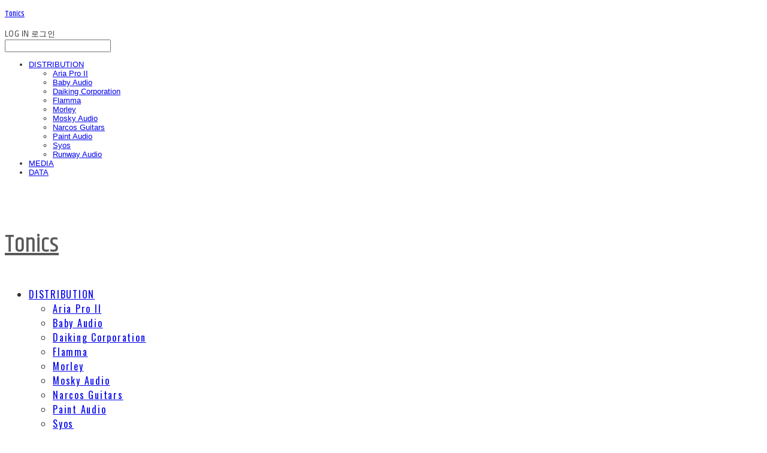

--- FILE ---
content_type: text/html;charset=UTF-8
request_url: https://tonics.co.kr/
body_size: 9262
content:





<!DOCTYPE html>
<html lang="ko">
<head>
    <meta http-equiv="X-UA-Compatible" id="X-UA-Compatible" content="IE=edge"/>


    




    



    <script src="https://ajax.googleapis.com/ajax/libs/webfont/1.5.6/webfont.js?v=01131215"></script>
    <script>WebFont.load({google:{families:['Khand:500,400','Monda:700','Montserrat:700','Oswald:400','Russo+One:400','Titillium+Web:700,400,600','Nanum+Gothic:400:korean']}});</script>
    <link rel='stylesheet' type='text/css' href='https://contents.sixshop.com/uploadedFiles/72861/css/designSetting1768413267792.css'>

    




    
    
        <meta id="metaTagViewport" name="viewport" content="width=device-width">
    


    
    
        <meta name="robots" content="All">
        <meta name="robots" content="index,follow">
    


<link rel="apple-touch-icon" href="https://contents.sixshop.com/uploadedFiles/72861/default/image_1545222513688.png">
<link rel="apple-touch-icon-precomposed" href="https://contents.sixshop.com/uploadedFiles/72861/default/image_1545222513688.png">

    
        <link rel="canonical" href="https://tonics.co.kr">
    
    


    
    
    
    
    
        <title>토닉스 Sounds of Tomorrow</title>
    


    
    
    
    
        <meta name="description" content="뮤지션을 위한 차세대 기어(Gear)를 유통하는 토닉스입니다."/>
    
    


    
    
    
    
        <link rel="image_src" href="https://contents.sixshop.com/uploadedFiles/72861/default/image_1536514171459.jpg"/>
    
    


<!-- 페이스북 -->

    
        <meta property="og:url" content="https://tonics.co.kr"/>
    
    


    
    
    
        <meta property="og:type" content="website"/>
    


    
    
    
    
    
        <meta property="og:title" content="토닉스 Sounds of Tomorrow"/>
    


    
    
    
    
        <meta property="og:description" content="뮤지션을 위한 차세대 기어(Gear)를 유통하는 토닉스입니다."/>
    
    


    
    
    
    
        <meta property="og:image" content="https://contents.sixshop.com/uploadedFiles/72861/default/image_1536514171459.jpg"/>
    
    



<!-- 트위터 -->

    
    
    
    
    
        <meta property="twitter:title" content="토닉스 Sounds of Tomorrow"/>
    


    
    
    
    
        <meta name="twitter:description" content="뮤지션을 위한 차세대 기어(Gear)를 유통하는 토닉스입니다."/>
    
    


    
    
    
    
        <meta name="twitter:image" content="https://contents.sixshop.com/uploadedFiles/72861/default/image_1536514171459.jpg"/>
    
    




    <link rel="icon" href="https://contents.sixshop.com/uploadedFiles/72861/default/image_1545222513688.png"/>



    
    


    



    <!-- Sentry -->
    
    <!-- End Sentry -->

<script type="text/javascript" src="//static.nid.naver.com/js/naveridlogin_js_sdk_2.0.2.js"></script>
<script type="text/javascript" src="//code.jquery.com/jquery-1.11.3.min.js"></script>
<script>
    window.ss2 = {};
    window.ss2.setCookie = function (name, value, expireType, expireValue) {
        var todayDate = new Date();
        if (expireType == "date") {
            todayDate.setDate(todayDate.getDate() + expireValue);
        } else if (expireType == "hour") {
            todayDate.setHours(todayDate.getHours() + expireValue);
        } else {
            return;
        }
        document.cookie = name + "=" + escape(value) + "; path=/; expires=" + todayDate.toGMTString() + ";"
    };

    window.ss2.getCookie = function (name) {
        var nameOfCookie = name + "=";
        var x = 0;
        while (x <= document.cookie.length) {
            var y = (x + nameOfCookie.length);
            if (document.cookie.substring(x, y) == nameOfCookie) {
                var endOfCookie;
                if ((endOfCookie = document.cookie.indexOf(";", y)) == -1) {
                    endOfCookie = document.cookie.length;
                }
                return unescape(document.cookie.substring(y, endOfCookie));
            }
            x = document.cookie.indexOf(" ", x) + 1;
            if (x == 0) {
                break;
            }
        }
        return "";
    };
    window.ss2.reset_wcs_bt = function () {
        var wcs_bt_cookie = window.ss2.getCookie("wcs_bt");
        var wcs_bt_list = wcs_bt_cookie.split("|");
        var wcs_bt_last = wcs_bt_list[wcs_bt_list.length - 1];
        window.ss2.setCookie("wcs_bt", "wcs_bt_last", "date", 365 * 200);
    };
</script>


<!-- JSON-LD Markup -->

    
    
    
    
        <script type="application/ld+json">
        {
            "@context" : "http://schema.org",
            "@type" : "Organization",
            "name" : "Tonics",
            "legalName" : "토닉스",
            "url" : "https://tonics.co.kr",
            "logo": "https://static.sixshop.com/resources/images/product/thumbnail_default.png",
            "contactPoint": {
                 "@type": "ContactPoint",
                 "contactType": "customer support",
                 "telephone": "",
                 "email": "info@tonics.co.kr"
             }
            
        }




        </script>
    
















    <!-- naverWebMaster App -->
    <meta name="naver-site-verification" content="7d07041ba1235c5ccea8bd8179bebfc6dbbaf686"/>


















<!-- facebookLogin -->













    
        
    



<!-- conversionTracking_naver -->





<!-- customCodehead -->


    



    
        
        
        
        
        
        
        
            
        
    









    

    <!-- js -->
    <script src="https://static.sixshop.com/resources/libs/ckeditor-4.12.1/ckeditor.js?v=01131215"></script>
    <script src="https://static.sixshop.com/resources/libs/js/jquery-1.12.4.min.js?v=01131215"></script>
    <script src="https://static.sixshop.com/resources/libs/ckeditor-4.12.1/adapters/jquery.js?v=01131215"></script>
    <script src="https://static.sixshop.com/resources/js/norequire/global.js?v=01131215"></script>
    <script src="https://static.sixshop.com/resources/libs/js/vimeo_player.js?v=01131215"></script>
    <script src="https://static.sixshop.com/resources/libs/js/sha256.min.js?v=01131215"></script>
    <script src="https://static.sixshop.com/resources/libs/js/lozad.min.js?v=01131215"></script>
    <script src="https://www.youtube.com/iframe_api"></script>

    <!-- require-js -->
    
        
            <link href="https://static.sixshop.com/resources/build/display-main-built.css?v=01131215"
                  rel="stylesheet" type="text/css"/>
            <script src="https://static.sixshop.com/resources/build/require-config.js?v=01131215"></script>
            <script data-main="https://static.sixshop.com/resources/build/display-main-built.js?v=01131215"
                    src="https://static.sixshop.com/resources/libs/require/require.js?v=01131215"></script>
        
        
    

    <link href="https://static.sixshop.com/resources/libs/sixshop-ico/style.css?v=01131215" rel="stylesheet"
          type="text/css"/>
    <link href="https://static.sixshop.com/resources/libs/swiper/css/swiper.min.css?v=01131215"
          rel="stylesheet" type="text/css"/>

    <!--[if lt IE 9]>
    <link rel="stylesheet" href="https://static.sixshop.com/resources/css/common/ie8.css?v=01131215"/>
    <![endif]-->
    <!--[If IE 9]>
    <link rel="stylesheet" href="https://static.sixshop.com/resources/css/common/ie9.css?v=01131215"/>
    <![endif]-->
</head>
<!--[if lt IE 9 ]>
<body class="display display-home display desktop  document-loading ie8 iOS">
<![endif]-->
<!--[if IE 9 ]>
<body class="display display-home display desktop  document-loading ie9 iOS">
<![endif]-->
<!--[if (gt IE 9)|!(IE)]><!-->
<body class="display display-home display desktop  document-loading iOS">
<!--<![endif]-->

<div id="searchOptimizeTextDiv"
     style="position:absolute !important; top:-999999px !important; left:-999999px !important"></div>



<div class="hide">
    <div id="data_div" data-memberNo="72861" data-id="" data-userName=""
         data-sitePlan="kakao" data-ownerId=""
         data-device="desktop" data-locale="ko" data-currency="KRW"
         data-siteNo="72861" data-siteLink="tonics" data-siteName="Tonics"
         data-siteKey="2026-01-15T02:54:28" data-pgType=""
         data-pageLink="home" data-pageNo="582083"
         data-pageType="page" data-indexPageLink="home"
         data-pageName="HOME"
         data-sectionNo="" data-itemNo="" data-productType=""
         data-productSoldOut=""
         data-staticResourcePath="https://static.sixshop.com" data-staticResourcePathCss="https://static.sixshop.com"
         data-staticResourcePathJs="https://static.sixshop.com" data-staticResourcePathLibs="https://static.sixshop.com"
         data-staticResourcePathConents="//contents.sixshop.com" data-imgResourcePath="https://thumb.sixshop.kr"
         data-imgDirectResourcePath="https://contents.sixshop.com"
         data-group="display" data-nowPage="display-home"
         data-domainCheck="MEMBER_DOMAIN"
         data-nowSection="" data-result="" data-notice=""
         data-displayType="display"
         data-siteURI="/"
         data-customerNo="0" data-customerGrade=""
         data-customerGradeNo=""
         data-verifyInitializePassword=""
         data-shopProductNo="" data-shopOrderNo="" data-postNo=""
         data-boardNo="" data-postOrderNo=""
         data-gaTrackingId="" data-errorType=""
         data-siteDomainAddress="https://tonics.co.kr" data-installedAddonNameList="[naverShopping, naverPay, naverAnalytics, googleWebMaster, naverWebMaster]"
         data-facebookPixel="" data-googleAnalytics=""
         data-fbe_pixel_id=""
         data-googleTagManager="" data-googleAnalyticsVersion=""
         data-kakaoPixel="" data-channel=""
         data-boardProductReviewUse=""
         data-boardProductReviewPostPermission=""
         data-boardProductReviewCommentPermission=""
         data-boardProductQnaUse=""
         data-boardDisplayType="" data-boardProductNo=""
         data-postProductOrderNo="" data-postProductNo=""
         data-boardProductType=""
         data-blogPostShareUse="" data-blogPostNo="" data-orderType=""
         data-cartSize="0" data-cartPrice="0" data-buyKakaoCartNo=""
         data-buyNowCartNo=""
         data-snsShare_detail_info=''
         data-additionalDiscountType="" data-additionalDiscountRate=""
         data-additionalAccumulateRate=""
         data-kcpSiteCd="" data-introAdultAuthUse="" data-adultAuthUse=""
         data-socialLoginAuthUse=""
         data-personalInfoCollectionAgreement=""
         data-settingApiKeysKakaoJavaScript=""
         data-settingApiKeysKakaoRestApi=""
         data-kakaoPlusFriendId=""
         data-returnUrl=""
         data-useGoogleRecaptcha=""
         data-googleRecaptchaSiteKey=""
         data-googleRecaptchaHeightDesktop=""
         data-googleRecaptchaHeightMobile="">
    </div>
    
        <script>
            var normalGrade = {"gradeTitle":"일반"};
            var dataDIV = document.getElementById("data_div");
            dataDIV.setAttribute("data-normalGradeTitle", normalGrade.gradeTitle);
        </script>
    
</div>



<!--[if lt IE 9]>



<div id="ie8header">
    <div style="height:60px;">
    </div>
    <div class="banner-wrapper ie">
        <div class="content">
            <a class="logo ie">
            </a>
            <div class="info">
                <span class="useBoth">Internet Explorer의 오래된 버전을 사용하고 있습니다. 오래된 버전에서는 사이트가 정상적으로 표시되지 않습니다. 지금 업그레이드하세요.</span>
            </div>
            <a class="btn middle" style="background-color: transparent;border-color: #fff;color: #dd4035;"
               href="http://windows.microsoft.com/ko-kr/internet-explorer/download-ie" target="_blank">
                업그레이드하기
            </a>
        </div>
    </div>
</div>
<![endif]-->

<!-- body section -->

    
    




<div id="body"
     class="body device-desktop desktop page pageLink-home snsBtnType- hero-use indexPage-opened  cartNotUse productSearchUse productSearchMobileNotUse customerMenuNotUse customerMenuMobileUse headerSnsNotUse productSearchType-mobile-icon productSearchType-icon customerMenuType-icon customerMenuType-mobile-icon cartType-icon cartType-mobile-icon headerEnglishType-null entire-style-width-type-normal header-style-type-normal header-style-effect-type-fixedAtTop header-style-effect-mobile-type-none mobile-submenu-type-slide mobile-submenu-borderTop-notUse mobile-submenu-borderBottom-notUse hero-size-type-ratioRelative hero-style-type-dark hero-indexPage-height-type-fullScreen hero-otherPages-height-type-twoThirds hero-indexPage-height-mobile-type-twoThirds hero-otherPages-height-mobile-type-half hero-indexPage-ratio-type-3to1 hero-indexPage-ratio-mobile-type-3to1 hero-otherPages-ratio-type-3to1 hero-otherPages-ratio-mobile-type-3to1 logoImageWhenHeaderInHero-notUse hero-header-position-headerOnHero hero-align-center hero-button-size-medium hero-button-mobile-size-medium hero-navi-type-pagination productList-width-type-normal productList-language-english productList-filter-style-type-underline productList-textPosition-underImg productList-filterPosition-leftSide productList-imgMaskingType-rectangle productList-roundCornerType-all productList-filter-mobile-type-stack productList-column-desktop-4 productList-column-mobile-2 productList-badge-type-round productList-badge-align-rightTop productList-hoverEffect-magnificationEffect productListSlide-width-type-normal productListSlide-imgMaskingType-rectangle productListSlide-roundCornerType-all productListSlide-textPosition-onImg productListSlide-column-desktop-3 productListSlide-column-mobile-2 productListSlide-margin-use productListSlide-name-use productListSlide-hoverEffect-none board-language-korean board-lineup-width-type-normal board-grid-width-type-normal board-grid-hoverEffect-none board-title-align-left board-grid-column-desktop-3 board-grid-column-mobile-2 blog-post-title-align-center blog-language-korean blogGrid-filterPosition-top blog-grid-width-type-normal blog-grid-hoverEffect-none blog-sidebar-notUse blog-sidebar-position-rightSide gallery-style-light customSection-width-type-normal button-type-normal button-size-medium button-mobile-size-medium button-shape-square moveTopBtn-type-icon-arrow1 moveTopBtn-shape-round moveTopBtn-weight-bold moveTopBtn-border-notUse systemPage-productDetail-width-type-normal systemPage-productDetail-reviewQna-width-type-syncWithProductDetailBottomInfo systemPage-productDetail-relatedProduct-width-type-syncWithProductDetailBottomInfo systemPage-productDetail-buyButton-mobile-fixedPosition-use systemPage-productDetail-bottomInfo-mobile-fixedFontSize-notUse productDetail-mainImg-position-left productDetail-navigation-use customerMenuMobileUse sitePlan-kakao logoImage-notExist logoImageWhenHeaderInHero-notExist document-loading"
     data-device="desktop" data-viewport="desktop">
    


<nav class="headerMenuList mobile slide-menu  site-element"
     data-itemType="header-menu">
    
    <div class="mobileSideMenu">
        <div class="headerLogoInMobileMenuWrapper">
            <a id="headerLogoInMobileMenu" class="bottom"
               href="/"
            >
                <p class="site-name">Tonics</p>
                
            </a>
        </div>
        <a id="headerCustomerInMobileMenu" class="bottom">
            <span class="headerCustomerContent" data-type="english">LOG IN</span>
            <span class="headerCustomerContent" data-type="korean">로그인</span>
            <div class="headerCustomerContent ico-user systemIcon systemIconWeight_none"
                 data-type="icon"></div>
            <div class="headerCustomerContent ico-snowman systemIcon systemIconWeight_none"
                 data-type="icon-snowman"></div>
        </a>
    </div>
    <div id="headerProductSearchInMobileMenu" class="header-productSearch-InMobileMenu bottom">
        <div class="headerProductSearchContent ico-search systemIcon systemIconWeight_none"
             data-type="icon"></div>
        <form action="" onsubmit="return false;">
            <input type="search" onkeyup="require('v2/mall/util/common').goSearchResultPage(event)">
        </form>
    </div>
    <div class="site-division-background-mobile site-division-background-mobile-color"></div>
    <div class="site-division-background-mobile2"></div>

    <ul class="headerMenuListContents mobile">
        
            <li data-pageno="582245" class="menu-navi menu-main pageMenu subMenu-exist"><a class="menu-name" alt="DISTRIBUTION" href="/brand">DISTRIBUTION</a><div class="menu-opener"></div><div class="subMenuNaviListDiv"><ul class="subMenuNaviList"><li data-pageno="2258772" class="menu-navi menu-sub pageMenu"><a class="menu-name" alt="Aria Pro II" href="/ariapro2">Aria Pro II</a><div class="menu-opener"></div></li><li data-pageno="971355" class="menu-navi menu-sub pageMenu"><a class="menu-name" alt="Baby Audio" href="/babyaudio">Baby Audio</a><div class="menu-opener"></div></li><li data-pageno="2674321" class="menu-navi menu-sub pageMenu"><a class="menu-name" alt="Daiking Corporation" href="/dakingcorp">Daiking Corporation</a><div class="menu-opener"></div></li><li data-pageno="2310196" class="menu-navi menu-sub pageMenu"><a class="menu-name" alt="Flamma" href="/flamma">Flamma</a><div class="menu-opener"></div></li><li data-pageno="2731051" class="menu-navi menu-sub pageMenu"><a class="menu-name" alt="Morley" href="/morley">Morley</a><div class="menu-opener"></div></li><li data-pageno="582092" class="menu-navi menu-sub pageMenu"><a class="menu-name" alt="Mosky Audio" href="/moskyaudio">Mosky Audio</a><div class="menu-opener"></div></li><li data-pageno="2672095" class="menu-navi menu-sub pageMenu"><a class="menu-name" alt="Narcos Guitars" href="/narcosguitars">Narcos Guitars</a><div class="menu-opener"></div></li><li data-pageno="2263108" class="menu-navi menu-sub pageMenu"><a class="menu-name" alt="Paint Audio" href="/paintaudio">Paint Audio</a><div class="menu-opener"></div></li><li data-pageno="1006467" class="menu-navi menu-sub pageMenu"><a class="menu-name" alt="Syos" href="/syos">Syos</a><div class="menu-opener"></div></li><li data-pageno="2270539" class="menu-navi menu-sub pageMenu"><a class="menu-name" alt="Runway Audio" href="/runwayaudio">Runway Audio</a><div class="menu-opener"></div></li></ul></div></li><li data-pageno="2258814" class="menu-navi menu-main pageMenu"><a class="menu-name" alt="MEDIA" href="/media">MEDIA</a><div class="menu-opener"></div><div class="subMenuNaviListDiv"><ul class="subMenuNaviList"></ul></div></li><li data-pageno="2194512" class="menu-navi menu-main boardMenu"><a class="menu-name" alt="DATA" href="/data">DATA</a><div class="menu-opener"></div><div class="subMenuNaviListDiv"><ul class="subMenuNaviList"></ul></div></li>
        
    </ul>

    


<div class="headerSns mobile site-element" data-itemType="header-sns">
    



    
    
        
    


</div>
</nav>

    <div class="container-background background-color"></div>
    <div class="container-background background-image"></div>

    

<div class="document-background">
    
</div>

    


<header id="siteHeader" class="siteHeader site-division  layout-type-normal-single-left2 layout-mobile-type-normal-center-left borderBottom-use headerMenuHamburgerBar-use">
    

    <div class="site-division-background header-background background-color"></div>
    <div class="site-division-background header-background background-image" style="display:none;"></div>

    


<div class="row row-main desktop">
    <div class="column header-left">
        
            <div id="headerMenuHamburgerBar" class="headerMenuHamburgerBar site-element" data-itemType="header-menu">
                
                <div class="ico-menu systemIcon menuIcon systemIconWeight_none"></div>
            </div>
        
        
            



    
    
        <a href="/" id="headerLogo" class="headerLogo desktop site-element" data-itemType="logo">
    
    


<p class="site-name">Tonics</p>


</a>
        
        
        
        
    </div>
    <div class="column header-center">
        
        
            


<div class="headerMenuList desktop site-element" data-itemType="header-menu">
    

    <ul class="headerMenuListContents desktop">
        
            <li data-pageno="582245" class="menu-navi menu-main pageMenu subMenu-exist"><a class="menu-name" alt="DISTRIBUTION" href="/brand">DISTRIBUTION</a><div class="menu-opener"></div><div class="subMenuNaviListDiv"><ul class="subMenuNaviList"><li data-pageno="2258772" class="menu-navi menu-sub pageMenu"><a class="menu-name" alt="Aria Pro II" href="/ariapro2">Aria Pro II</a><div class="menu-opener"></div></li><li data-pageno="971355" class="menu-navi menu-sub pageMenu"><a class="menu-name" alt="Baby Audio" href="/babyaudio">Baby Audio</a><div class="menu-opener"></div></li><li data-pageno="2674321" class="menu-navi menu-sub pageMenu"><a class="menu-name" alt="Daiking Corporation" href="/dakingcorp">Daiking Corporation</a><div class="menu-opener"></div></li><li data-pageno="2310196" class="menu-navi menu-sub pageMenu"><a class="menu-name" alt="Flamma" href="/flamma">Flamma</a><div class="menu-opener"></div></li><li data-pageno="2731051" class="menu-navi menu-sub pageMenu"><a class="menu-name" alt="Morley" href="/morley">Morley</a><div class="menu-opener"></div></li><li data-pageno="582092" class="menu-navi menu-sub pageMenu"><a class="menu-name" alt="Mosky Audio" href="/moskyaudio">Mosky Audio</a><div class="menu-opener"></div></li><li data-pageno="2672095" class="menu-navi menu-sub pageMenu"><a class="menu-name" alt="Narcos Guitars" href="/narcosguitars">Narcos Guitars</a><div class="menu-opener"></div></li><li data-pageno="2263108" class="menu-navi menu-sub pageMenu"><a class="menu-name" alt="Paint Audio" href="/paintaudio">Paint Audio</a><div class="menu-opener"></div></li><li data-pageno="1006467" class="menu-navi menu-sub pageMenu"><a class="menu-name" alt="Syos" href="/syos">Syos</a><div class="menu-opener"></div></li><li data-pageno="2270539" class="menu-navi menu-sub pageMenu"><a class="menu-name" alt="Runway Audio" href="/runwayaudio">Runway Audio</a><div class="menu-opener"></div></li></ul></div></li><li data-pageno="2258814" class="menu-navi menu-main pageMenu"><a class="menu-name" alt="MEDIA" href="/media">MEDIA</a><div class="menu-opener"></div><div class="subMenuNaviListDiv"><ul class="subMenuNaviList"></ul></div></li><li data-pageno="2194512" class="menu-navi menu-main boardMenu"><a class="menu-name" alt="DATA" href="/data">DATA</a><div class="menu-opener"></div><div class="subMenuNaviListDiv"><ul class="subMenuNaviList"></ul></div></li>
        
    </ul>
</div>
        
        
        
    </div>
    <div class="column header-right">
        
        
        
            


<div id="headerCartAndCustomer" class="headerCartAndCustomer desktop site-element" data-itemType="cartAndCustomer">
    
    <a id="headerProductSearch" class="headerProductSearch desktop site-element-child">
        <div class="search-input-box">
            <div class="searchIcon ico-search systemIcon systemIconWeight_none"
                 data-type="icon"></div>
            <form class="headerSearchBar" action="" onsubmit="return false;">
                <input type="search" onkeyup="require('v2/mall/util/common').goSearchResultPage(event)">
            </form>
        </div>
        <span class="headerProductSearchContent" data-type="english">Search</span>
        <span class="headerProductSearchContent" data-type="korean">검색</span>
        <div class="headerProductSearchContent ico-search systemIcon systemIconWeight_none"
             data-type="icon"></div>
    </a><a id="headerCustomer" class="headerCustomer desktop site-element-child">
    <span class="headerCustomerContent" data-type="english">Log In</span>
    <span class="headerCustomerContent" data-type="korean">로그인</span>
    <div class="headerCustomerContent ico-user systemIcon systemIconWeight_none"
         data-type="icon"></div>
    <div class="headerCustomerContent ico-snowman systemIcon systemIconWeight_none"
         data-type="icon-snowman"></div>
    <div id="headerCustomerSpeechBubble" class="hide"></div>
</a><a id="headerCart" class="headerCart desktop site-element-child">
    <span class="headerCartContent" data-type="english">Cart</span>
    <span class="headerCartContent" data-type="korean">장바구니</span>
    <div class="headerCartContent ico-cart systemIcon systemIconWeight_none"
         data-type="icon"></div>
    <div class="headerCartContent ico-bag systemIcon systemIconWeight_none"
         data-type="icon-bag"></div>
</a>
</div>

        
        
            


<div id="headerSns" class="headerSns desktop site-element" data-itemType="header-sns">
    



    
    
        
    


</div>
        
        
    </div>
</div>
<div class="row row-main mobile">
    <div class="column header-left">
        
            <div id="headerMenuHamburgerBar" class="headerMenuHamburgerBar site-element">
                <div class="ico-menu systemIcon menuIcon systemIconWeight_none"></div>
            </div>
        
        
        
    </div>
    <div class="column header-center">
        
            



    
    
        <a href="/" id="headerLogo" class="headerLogo mobile site-element" data-itemType="logo">
    
    


<p class="site-name">Tonics</p>


</a>
        
    </div>
    <div class="column header-right">
        
            


<div id="headerCartAndCustomer" class="headerCartAndCustomer mobile site-element" data-itemType="cartAndCustomer">
    
    <a id="headerProductSearch" class="headerProductSearch mobile site-element-child">
        <div class="headerProductSearchContent ico-search systemIcon systemIconWeight_none"
             data-type="icon"></div>
    </a><a id="headerCustomer" class="headerCustomer mobile site-element-child">
    <div class="headerCustomerContent ico-user systemIcon systemIconWeight_none"
         data-type="icon"></div>
    <div class="headerCustomerContent ico-snowman systemIcon systemIconWeight_none"
         data-type="icon-snowman"></div>
    <div id="headerCustomerMobileSpeechBubble" class="hide"></div>
</a><a id="headerCart" class="headerCart mobile site-element-child">
    <div class="headerCartContent ico-cart systemIcon systemIconWeight_none"
         data-type="icon"></div>
    <div class="headerCartContent ico-bag systemIcon systemIconWeight_none"
         data-type="icon-bag"></div>
</a>
</div>
        
        
    </div>
</div>
<div class="row row-search mobile">
    <div class="searchIcon ico-search systemIcon systemIconWeight_none"
         data-type="icon"></div>
    <form class="headerSearchBar" action="" onsubmit="return false;">
        <input type="search" onkeyup="require('v2/mall/util/common').goSearchResultPage(event)" placeholder=
        검색>
    </form>
    <div class="closeSearchBar-btn icomoon-ic-close-small systemIcon systemIconWeight_none"></div>
</div>

</header>

<div class="site-header-content-group">
    <div id="siteHeader" class="siteHeader site-division  layout-type-normal-single-left2 layout-mobile-type-normal-center-left borderBottom-use headerMenuHamburgerBar-use placeholder">
        


<div class="row row-main desktop">
    <div class="column header-left">
        
            <div id="headerMenuHamburgerBar" class="headerMenuHamburgerBar site-element" data-itemType="header-menu">
                
                <div class="ico-menu systemIcon menuIcon systemIconWeight_none"></div>
            </div>
        
        
            



    
    
        <a href="/" id="headerLogo" class="headerLogo desktop site-element" data-itemType="logo">
    
    


<p class="site-name">Tonics</p>


</a>
        
        
        
        
    </div>
    <div class="column header-center">
        
        
            


<div class="headerMenuList desktop site-element" data-itemType="header-menu">
    

    <ul class="headerMenuListContents desktop">
        
            <li data-pageno="582245" class="menu-navi menu-main pageMenu subMenu-exist"><a class="menu-name" alt="DISTRIBUTION" href="/brand">DISTRIBUTION</a><div class="menu-opener"></div><div class="subMenuNaviListDiv"><ul class="subMenuNaviList"><li data-pageno="2258772" class="menu-navi menu-sub pageMenu"><a class="menu-name" alt="Aria Pro II" href="/ariapro2">Aria Pro II</a><div class="menu-opener"></div></li><li data-pageno="971355" class="menu-navi menu-sub pageMenu"><a class="menu-name" alt="Baby Audio" href="/babyaudio">Baby Audio</a><div class="menu-opener"></div></li><li data-pageno="2674321" class="menu-navi menu-sub pageMenu"><a class="menu-name" alt="Daiking Corporation" href="/dakingcorp">Daiking Corporation</a><div class="menu-opener"></div></li><li data-pageno="2310196" class="menu-navi menu-sub pageMenu"><a class="menu-name" alt="Flamma" href="/flamma">Flamma</a><div class="menu-opener"></div></li><li data-pageno="2731051" class="menu-navi menu-sub pageMenu"><a class="menu-name" alt="Morley" href="/morley">Morley</a><div class="menu-opener"></div></li><li data-pageno="582092" class="menu-navi menu-sub pageMenu"><a class="menu-name" alt="Mosky Audio" href="/moskyaudio">Mosky Audio</a><div class="menu-opener"></div></li><li data-pageno="2672095" class="menu-navi menu-sub pageMenu"><a class="menu-name" alt="Narcos Guitars" href="/narcosguitars">Narcos Guitars</a><div class="menu-opener"></div></li><li data-pageno="2263108" class="menu-navi menu-sub pageMenu"><a class="menu-name" alt="Paint Audio" href="/paintaudio">Paint Audio</a><div class="menu-opener"></div></li><li data-pageno="1006467" class="menu-navi menu-sub pageMenu"><a class="menu-name" alt="Syos" href="/syos">Syos</a><div class="menu-opener"></div></li><li data-pageno="2270539" class="menu-navi menu-sub pageMenu"><a class="menu-name" alt="Runway Audio" href="/runwayaudio">Runway Audio</a><div class="menu-opener"></div></li></ul></div></li><li data-pageno="2258814" class="menu-navi menu-main pageMenu"><a class="menu-name" alt="MEDIA" href="/media">MEDIA</a><div class="menu-opener"></div><div class="subMenuNaviListDiv"><ul class="subMenuNaviList"></ul></div></li><li data-pageno="2194512" class="menu-navi menu-main boardMenu"><a class="menu-name" alt="DATA" href="/data">DATA</a><div class="menu-opener"></div><div class="subMenuNaviListDiv"><ul class="subMenuNaviList"></ul></div></li>
        
    </ul>
</div>
        
        
        
    </div>
    <div class="column header-right">
        
        
        
            


<div id="headerCartAndCustomer" class="headerCartAndCustomer desktop site-element" data-itemType="cartAndCustomer">
    
    <a id="headerProductSearch" class="headerProductSearch desktop site-element-child">
        <div class="search-input-box">
            <div class="searchIcon ico-search systemIcon systemIconWeight_none"
                 data-type="icon"></div>
            <form class="headerSearchBar" action="" onsubmit="return false;">
                <input type="search" onkeyup="require('v2/mall/util/common').goSearchResultPage(event)">
            </form>
        </div>
        <span class="headerProductSearchContent" data-type="english">Search</span>
        <span class="headerProductSearchContent" data-type="korean">검색</span>
        <div class="headerProductSearchContent ico-search systemIcon systemIconWeight_none"
             data-type="icon"></div>
    </a><a id="headerCustomer" class="headerCustomer desktop site-element-child">
    <span class="headerCustomerContent" data-type="english">Log In</span>
    <span class="headerCustomerContent" data-type="korean">로그인</span>
    <div class="headerCustomerContent ico-user systemIcon systemIconWeight_none"
         data-type="icon"></div>
    <div class="headerCustomerContent ico-snowman systemIcon systemIconWeight_none"
         data-type="icon-snowman"></div>
    <div id="headerCustomerSpeechBubble" class="hide"></div>
</a><a id="headerCart" class="headerCart desktop site-element-child">
    <span class="headerCartContent" data-type="english">Cart</span>
    <span class="headerCartContent" data-type="korean">장바구니</span>
    <div class="headerCartContent ico-cart systemIcon systemIconWeight_none"
         data-type="icon"></div>
    <div class="headerCartContent ico-bag systemIcon systemIconWeight_none"
         data-type="icon-bag"></div>
</a>
</div>

        
        
            


<div id="headerSns" class="headerSns desktop site-element" data-itemType="header-sns">
    



    
    
        
    


</div>
        
        
    </div>
</div>
<div class="row row-main mobile">
    <div class="column header-left">
        
            <div id="headerMenuHamburgerBar" class="headerMenuHamburgerBar site-element">
                <div class="ico-menu systemIcon menuIcon systemIconWeight_none"></div>
            </div>
        
        
        
    </div>
    <div class="column header-center">
        
            



    
    
        <a href="/" id="headerLogo" class="headerLogo mobile site-element" data-itemType="logo">
    
    


<p class="site-name">Tonics</p>


</a>
        
    </div>
    <div class="column header-right">
        
            


<div id="headerCartAndCustomer" class="headerCartAndCustomer mobile site-element" data-itemType="cartAndCustomer">
    
    <a id="headerProductSearch" class="headerProductSearch mobile site-element-child">
        <div class="headerProductSearchContent ico-search systemIcon systemIconWeight_none"
             data-type="icon"></div>
    </a><a id="headerCustomer" class="headerCustomer mobile site-element-child">
    <div class="headerCustomerContent ico-user systemIcon systemIconWeight_none"
         data-type="icon"></div>
    <div class="headerCustomerContent ico-snowman systemIcon systemIconWeight_none"
         data-type="icon-snowman"></div>
    <div id="headerCustomerMobileSpeechBubble" class="hide"></div>
</a><a id="headerCart" class="headerCart mobile site-element-child">
    <div class="headerCartContent ico-cart systemIcon systemIconWeight_none"
         data-type="icon"></div>
    <div class="headerCartContent ico-bag systemIcon systemIconWeight_none"
         data-type="icon-bag"></div>
</a>
</div>
        
        
    </div>
</div>
<div class="row row-search mobile">
    <div class="searchIcon ico-search systemIcon systemIconWeight_none"
         data-type="icon"></div>
    <form class="headerSearchBar" action="" onsubmit="return false;">
        <input type="search" onkeyup="require('v2/mall/util/common').goSearchResultPage(event)" placeholder=
        검색>
    </form>
    <div class="closeSearchBar-btn icomoon-ic-close-small systemIcon systemIconWeight_none"></div>
</div>

    </div>
    
</div>


    <div id="displayCanvas" class="desktop" data-viewport="desktop">
        
            
            
            
            
            
            
            
            
            
            
            
            
            
            
            
            
            
            
            
            
            
            
            
            
            
            
            
        
        <div id='page582083' cid='page582083' class='page pagepage hero-use page-opened indexPage'><div id='hero582083' class='hero-section section-wrapper desktop sectionWrapper582083 hero-size-type-ratioRelative' hero-indexPage-ratio-type='3to1' hero-otherPages-ratio-type='3to1' hero-indexPage-ratio-mobile-type='3to1' hero-otherPages-ratio-mobile-type='3to1'><div id='heroWrapper582083' class='heroWrapper desktop pagination'><div class='heroContent' data-index='0'><a href="https://www.tonics.co.kr/flamma" target="_self" style="width:100%;height:100%;display:block;"><div class='heroImgDiv slide-layout-null' style='background-image:url(https://contents.sixshop.com/thumbnails/uploadedFiles/72861/default/image_1683830332338_2500.jpg);width:100%;height:100%;' imgSrc='/uploadedFiles/72861/default/image_1683830332338.jpg'><div class='hero-empty-ratio-element'></div><div class='hero-empty-height-element'></div><div class='heroBackgroundDiv'></div></div><div class='heroLeftArea'></div><div class='heroRightArea'></div></a></div><div class='heroContent' style='z-index:-1' data-index='1'><a href="https://www.tonics.co.kr/ariapro2" target="_self" style="width:100%;height:100%;display:block;"><div class='heroImgDiv slide-layout-null' style='background-image:url(https://contents.sixshop.com/thumbnails/uploadedFiles/72861/default/image_1689780776048_2500.jpg);width:100%;height:100%;' imgSrc='/uploadedFiles/72861/default/image_1689780776048.jpg'><div class='hero-empty-ratio-element'></div><div class='hero-empty-height-element'></div><div class='heroBackgroundDiv'></div></div><div class='heroLeftArea'></div><div class='heroRightArea'></div></a></div><div class='heroContent' style='z-index:-1' data-index='2'><a href="https://www.tonics.co.kr/dakingcorp" target="_self" style="width:100%;height:100%;display:block;"><div class='heroImgDiv slide-layout-null' style='background-image:url(https://contents.sixshop.com/thumbnails/uploadedFiles/72861/default/image_1744082042920_2500.jpg);width:100%;height:100%;' imgSrc='/uploadedFiles/72861/default/image_1744082042920.jpg'><div class='hero-empty-ratio-element'></div><div class='hero-empty-height-element'></div><div class='heroBackgroundDiv'></div></div><div class='heroLeftArea'></div><div class='heroRightArea'></div></a></div></div></div><div id='heroMobile582083' class='hero-section section-wrapper mobile sectionWrapper582083 hero-size-type-ratioRelative' hero-indexPage-ratio-type='3to1' hero-otherPages-ratio-type='3to1' hero-indexPage-ratio-mobile-type='3to1' hero-otherPages-ratio-mobile-type='3to1'><div class='heroWrapper pagination'><div class='heroContent' data-index='0'><a href="https://www.tonics.co.kr/flamma" target="_self" style="width:100%;height:100%;display:block;"><div class='heroImgDiv slide-layout-null' style='background-image:url(https://contents.sixshop.com/thumbnails/uploadedFiles/72861/default/image_1683830332338_2500.jpg);width:100%;height:100%;' imgSrc='/uploadedFiles/72861/default/image_1683830332338.jpg'><div class='hero-empty-ratio-element'></div><div class='hero-empty-height-element'></div><div class='heroBackgroundDiv'></div></div><div class='heroLeftArea'></div><div class='heroRightArea'></div></a></div><div class='heroContent' style='z-index:-1' data-index='1'><a href="https://www.tonics.co.kr/ariapro2" target="_self" style="width:100%;height:100%;display:block;"><div class='heroImgDiv slide-layout-null' style='background-image:url(https://contents.sixshop.com/thumbnails/uploadedFiles/72861/default/image_1689780776048_2500.jpg);width:100%;height:100%;' imgSrc='/uploadedFiles/72861/default/image_1689780776048.jpg'><div class='hero-empty-ratio-element'></div><div class='hero-empty-height-element'></div><div class='heroBackgroundDiv'></div></div><div class='heroLeftArea'></div><div class='heroRightArea'></div></a></div><div class='heroContent' style='z-index:-1' data-index='2'><a href="https://www.tonics.co.kr/dakingcorp" target="_self" style="width:100%;height:100%;display:block;"><div class='heroImgDiv slide-layout-null' style='background-image:url(https://contents.sixshop.com/thumbnails/uploadedFiles/72861/default/image_1744082042920_2500.jpg);width:100%;height:100%;' imgSrc='/uploadedFiles/72861/default/image_1744082042920.jpg'><div class='hero-empty-ratio-element'></div><div class='hero-empty-height-element'></div><div class='heroBackgroundDiv'></div></div><div class='heroLeftArea'></div><div class='heroRightArea'></div></a></div></div></div><div id='sectionWrapper14023009' class='section-wrapper sectionWrapper14023009 element-section gallery-section' data-orderNo='2' cid='section14023009'><div class='section-background background-image'></div><div class='section-background background-color'></div><div class='section-background background-mask'></div><div class='section-background section-cover'></div><section id='section14023009' class='section widthWide' data-orderNo='2'><div id='item40880264' class='item-wrapper gallery galleryGrid slide-hidden-contents-notUse centerMiddle c-5 c-3-mobile' data-type='item' data-itemType='gallery' data-orderNo='1' data-sectionNo='14023009' data-itemNo='40880264' cid='item40880264'><div id='itemElement40880264' class='item-element'><div class='galleryListDiv hover_magnificationEffect linkEffect ratio-1to1 borderMargin'><div class='galleryWrapper image' data-gallerySequence='0'><a href="https://www.tonics.co.kr/ariapro2" target="_self" style="width:100%;height:100%;"><div class='galleryThumbnail'><div class='galleryBackground'></div></div><div class='galleryCaption'></div></a></div><div class='galleryWrapper image' data-gallerySequence='1'><a href="https://www.tonics.co.kr/flamma" target="_self" style="width:100%;height:100%;"><div class='galleryThumbnail'><div class='galleryBackground'></div></div><div class='galleryCaption'></div></a></div><div class='galleryWrapper image' data-gallerySequence='2'><a href="https://www.tonics.co.kr/dakingcorp" target="_self" style="width:100%;height:100%;"><div class='galleryThumbnail'><div class='galleryBackground'></div></div><div class='galleryCaption'></div></a></div><div class='galleryWrapper image' data-gallerySequence='3'><a href="https://www.tonics.co.kr/moskyaudio" target="_self" style="width:100%;height:100%;"><div class='galleryThumbnail'><div class='galleryBackground'></div></div><div class='galleryCaption'></div></a></div><div class='galleryWrapper image' data-gallerySequence='4'><div class='galleryThumbnail'><div class='galleryBackground'></div></div><div class='galleryCaption'></div></div><div class='galleryWrapper image' data-gallerySequence='5'><a href="https://www.tonics.co.kr/kikutani" target="_self" style="width:100%;height:100%;"><div class='galleryThumbnail'><div class='galleryBackground'></div></div><div class='galleryCaption'></div></a></div><div class='galleryWrapper image' data-gallerySequence='6'><a href="https://www.tonics.co.kr/narcosguitars" target="_self" style="width:100%;height:100%;"><div class='galleryThumbnail'><div class='galleryBackground'></div></div><div class='galleryCaption'></div></a></div><div class='galleryWrapper image' data-gallerySequence='7'><a href="https://www.tonics.co.kr/paintaudio" target="_self" style="width:100%;height:100%;"><div class='galleryThumbnail'><div class='galleryBackground'></div></div><div class='galleryCaption'></div></a></div><div class='galleryWrapper image' data-gallerySequence='8'><a href="https://www.tonics.co.kr/runwayaudio" target="_self" style="width:100%;height:100%;"><div class='galleryThumbnail'><div class='galleryBackground'></div></div><div class='galleryCaption'></div></a></div><div class='galleryWrapper image' data-gallerySequence='9'><a href="https://www.tonics.co.kr/babyaudio" target="_self" style="width:100%;height:100%;"><div class='galleryThumbnail'><div class='galleryBackground'></div></div><div class='galleryCaption'></div></a></div><div class='galleryWrapper image' data-gallerySequence='10'><a href="https://www.tonics.co.kr/syos" target="_self" style="width:100%;height:100%;"><div class='galleryThumbnail'><div class='galleryBackground'></div></div><div class='galleryCaption'></div></a></div></div></div></div></section></div><div id='sectionWrapper2986148' class='section-wrapper sectionWrapper2986148 custom-section custom-section sectionColumn-1 custom-reverse-left-and-right-notUse' data-orderNo='3' cid='section2986148'><div class='section-background background-image'></div><div class='section-background background-color'></div><div class='section-background background-mask'></div><div class='section-background section-cover'></div><section id='section2986148' class='section' data-orderNo='3'><div data-columnNo='1' id='section2986148_column1' class='customSectionColumn column-1'><div id='item8792029' class='item-wrapper spacer-element' data-type='item' data-itemType='spacer-element' data-orderNo='2' data-sectionNo='2986148' data-itemNo='8792029' cid='item8792029' style=''><div id='itemElement8792029' class='item-element' style='height:32px;'></div></div></div></section></div><div id='sectionWrapper2986141' class='section-wrapper sectionWrapper2986141 null null' data-orderNo='4' cid='section2986141'><div class='section-background background-image'></div><div class='section-background background-color'></div><div class='section-background background-mask'></div><div class='section-background section-cover'></div><section id='section2986141' class='section' data-orderNo='4'></section></div></div>
    </div>

    <div class="hide">
        




    <div id="snsShareBtnListWrapper">
        <div id="snsShareBtnList" data-snsViewType="home">
            
            
            
            
            
                
                
        </div>
    </div>

 
    </div>
    


<footer>
    
    <div id="siteFooter" class="site-division  layout-type-align-bothSide1 borderTop-use">
        

        <div class="site-division-background footer-background background-color"></div>
        <div class="site-division-background footer-background background-image" style="display:none;"></div>

        <div class="row row-main">
            <div class="column footer-left align-left">

            </div>
            <div class="column footer-center align-center">
                <ul id="footerMenuList" class="site-element" data-itemType="footer-menu">
                    
                </ul>
                <div id="footerSystemMenuList" class="site-element" style="z-index:0;">
                    <div id="footerMenuNaviPolicy" class="menu-navi">
                        <a class="menu-name" href="/policy">이용약관</a>
                    </div>
                    <div id="footerMenuNaviPravicy" class="menu-navi">
                        <a class="menu-name" href="/privacy">개인정보처리방침</a>
                    </div>
                    <div id="footerMenuNaviCheckCompanyInfoLinkAddress" class="menu-navi hide">
                        <a class="menu-name">사업자정보확인</a>
                    </div>
                </div>
                <div id="footerSns" class="site-element" data-itemType="footer-sns">
                    
                        
                        
                            <a id='footerSns-email' class='footerSns-icons userCustomIcon-icomoon-email' href='mailto:info@tonics.co.kr' data-originalLink='mailto:info@tonics.co.kr'><div data-i='icomoon-email' class='icomoon-email-outline-roundedSquare'></div></a><a id='footerSns-instagram' class='footerSns-icons userCustomIcon-icomoon-instagram' href='https://instagram.com/tonicskorea?igshid=NTc4MTIwNjQ2YQ==' data-originalLink='https://instagram.com/tonicskorea?igshid=NTc4MTIwNjQ2YQ==' target='_blank'><div data-i='icomoon-instagram' class='icomoon-instagram-outline-roundedSquare'></div></a><a id='footerSns-kakaoTalk' class='footerSns-icons userCustomIcon-icomoon-kakaoTalk' href='https://open.kakao.com/o/gOh5jVjf' data-originalLink='https://open.kakao.com/o/gOh5jVjf' target='_blank'><div data-i='icomoon-kakaoTalk' class='icomoon-kakaoTalk-outline-roundedSquare'></div></a><a id='footerSns-youtube' class='footerSns-icons userCustomIcon-icomoon-youtube' href='https://www.youtube.com/channel/UCMiBpkuMHspBsThtQbMfgwQ' data-originalLink='https://www.youtube.com/channel/UCMiBpkuMHspBsThtQbMfgwQ' target='_blank'><div data-i='icomoon-youtube' class='icomoon-youtube-outline-roundedSquare'></div></a>
                        
                    
                </div>
                <div id="footerCompanyInfo" class="site-element" data-itemType="company-info">
                    
                    <p id="memberCompanyInfo1stRaw">상호: 토닉스 | 대표: 미입력 | 개인정보관리책임자: 미입력 | 전화: 미입력 | 이메일: info@tonics.co.kr </p>
                    <p id="memberCompanyInfo2ndRaw">주소: 인천 동구 방축로83번길 23. 15동 235호 | 사업자등록번호: <span id='bizRegNo'>767-33-00834</span> | 통신판매: <span id='onlineShopNumber'>제 2020-인천동구-0177 호</span><span id='hostingProvider'> | 호스팅제공자: (주)식스샵</span> </p>
                </div>
                
                    <div id="footerEscrow" class="site-element hide" style="z-index:0;"
                         data-pgType="inicisPay"
                         data-merchantId="SIXcnimusi">
                    </div>
                
                <div id="footerCopyright" class="site-element hide" data-itemType="footer-copyright">
                    
                    <div id="footerCopyright-text" class="footerCopyright-text"></div>
                </div>
            </div>
            <div class="column footer-right align-right">
            </div>
        </div>
    </div>
</footer>

    


<div id="onePageNavigationDiv">
    <div id="onePageNavigation">
    </div>
</div>
    


<div id="topButtonArea" class="site-division">
    
    <div id="topButton">
        <span class="topButtonIcon icomoon-backToTop-textKor-bold" data-type="korean"></span>
        <span class="topButtonIcon icomoon-backToTop-textEng-bold" data-type="english"></span>
        <span class="topButtonIcon icomoon-backToTop-arrow1-bold" data-type="icon-arrow1"></span>
        <span class="topButtonIcon icomoon-backToTop-arrow2-bold" data-type="icon-arrow2"></span>
        <span class="topButtonIcon icomoon-backToTop-arrow3-bold" data-type="icon-arrow3"></span>
        <span class="topButtonIcon icomoon-backToTop-textArrow-bold" data-type="iconAndEnglish"></span>
        <span class="topButtonIcon icomoon-backToTop-textKor-normal" data-type="korean"></span>
        <span class="topButtonIcon icomoon-backToTop-textEng-normal" data-type="english"></span>
        <span class="topButtonIcon icomoon-backToTop-arrow1-normal" data-type="icon-arrow1"></span>
        <span class="topButtonIcon icomoon-backToTop-arrow2-normal" data-type="icon-arrow2"></span>
        <span class="topButtonIcon icomoon-backToTop-arrow3-normal" data-type="icon-arrow3"></span>
        <span class="topButtonIcon icomoon-backToTop-textArrow-normal" data-type="iconAndEnglish"></span>
        <span class="topButtonIcon icomoon-backToTop-textKor-thin" data-type="korean"></span>
        <span class="topButtonIcon icomoon-backToTop-textEng-thin" data-type="english"></span>
        <span class="topButtonIcon icomoon-backToTop-arrow1-thin" data-type="icon-arrow1"></span>
        <span class="topButtonIcon icomoon-backToTop-arrow2-thin" data-type="icon-arrow2"></span>
        <span class="topButtonIcon icomoon-backToTop-arrow3-thin" data-type="icon-arrow3"></span>
        <span class="topButtonIcon icomoon-backToTop-textArrow-thin" data-type="iconAndEnglish"></span>
    </div>
</div>
    

<div id="addToCartAtProductList" class="hide">
    <div id="addToCartAtProductListBg"></div>
    <div id="addToCartAtProductListElem">
        <div id="addToCartHeader">
            <span id="addToCartHeaderTitle"></span>
            <i id="addToCartDialogClose" class="designSettingElement text-assi icomoon-ic-close-small"></i>
        </div>
        <div id="addToCartBody"></div>
        <div class="scrollbar-inner">
            <div id="addToCartContent"></div>
        </div>
        <div id="addToCartFooter"></div>
    </div>
</div>
    
        


<div id="floatingButton" class="floatingButton hide">
    <div class="floatingButtonImg-wrapper">
        <img id="floatingButtonImg" src="" alt="floating-button-img">
    </div>
</div>

<script>
    var doitFloatingButton;
    var init_showFloatingButton = function () {
        try {
            require("v2/mall/service/addon").floatingButton.show('');
            clearInterval(doitFloatingButton);
        } catch (e) {

        }
    };
    doitFloatingButton = setInterval(init_showFloatingButton, 100);
</script>


    
</div>











<div id="lightbox" class="lightbox hide">
    <div id="closeBoxList" class="icon icon-close" onclick="require('v2/mall/util/lightbox').close()"></div>
</div>



    


<div id="popup" class="popup hide">
    <img id="closePopup" class="popup-close" onclick="require('v2/mall/service/addon').popup.close()"
         src="https://static.sixshop.com/resources/images/icon/ic-popup-close.png" alt="popup-close">
    <div class="popupImg-wrapper">
        <img id="popupImg" src="" alt="popup">
    </div>
    <div id="popupOneDayOffButton">
        <div id="popupOneDayOffText"
             onclick="require('v2/mall/service/addon').popup.offOneDay(72861, 0)">오늘 하루 안 보기
        </div>
        
    </div>
</div>

<script>
    var indexPageCheck = "no";
    "home" == "home" ? indexPageCheck = "yes" : "";

    
</script>


<!-- body section -->







<!-- customCodebody -->

    



    
        
        
        
        
        
        
        
            
        
    




<!-- Google+ -->

<!-- End Google+ -->


<!-- Channel Plugin Scripts -->

<!-- End Channel Plugin -->

<!-- kcp auth -->

<!-- End kcp auth -->

<script>
    var withdrawnMessage = getQueryVariable('cookieMessage');
    if (withdrawnMessage && withdrawnMessage !== '') {
        withdrawnMessage = withdrawnMessage.split("+").join(" ");
        alert(withdrawnMessage);
    }

    function getQueryVariable(variable) {
        var query = window.location.search.substring(1);
        var vars = query.split('&');
        for (var i = 0; i < vars.length; i++) {
            var pair = vars[i].split('=');
            if (decodeURIComponent(pair[0]) === variable) {
                window.history.replaceState({}, '', window.location.pathname);
                return decodeURIComponent(pair[1]);
            }
        }
    }
</script>
</body>
</html>


--- FILE ---
content_type: text/css
request_url: https://tonics.co.kr/resources/css/product/body.css?v=01131215
body_size: 27700
content:
@charset "UTF-8";

/* button.css */
#body .section-wrapper .section .item-wrapper.button .item-element,
#body .section-wrapper .section .item-wrapper.customForm .customFormSubmitButton,
#body .section-wrapper .section .item-wrapper.review .review-button,
#body .designSettingElement.button {
    display: inline-block;
    width: auto;
    height: auto;
    padding: 12px 20px;
    white-space: nowrap; /*예외처리 : iOS에서 두 줄되는 문제 수정*/
    line-height: 1.25;
    cursor: pointer;
}

#body .section-wrapper .section .item-wrapper.customForm .customFormSubmitButton,
#body .designSettingElement.button {
    box-sizing: border-box;
    border-style: solid;
    border-color: transparent;
    text-align: center;
    -webkit-transition: all .2s cubic-bezier(.33, 0, .2, 1);
    -moz-transition: all .2s cubic-bezier(.33, 0, .2, 1);
    -ms-transition: all .2s cubic-bezier(.33, 0, .2, 1);
    -o-transition: all .2s cubic-bezier(.33, 0, .2, 1);
    transition: all .2s cubic-bezier(.33, 0, .2, 1);
}

#body .designSettingElement.button {
    border-width: 1px;
}

#body .section-wrapper .section .item-wrapper.customForm .customFormSubmitButton {
    font-size: 14px;
}

#body.mobile .section-wrapper .section .item-wrapper.customForm .customFormSubmitButton,
#body.mobile .designSettingElement.button {
    font-size: 13px;
    letter-spacing: 0 !important;
}

/* type - normal */
#body .section-wrapper .section .item-wrapper.customForm .customFormSubmitButton.button-type-normal:hover,
#body.button-type-normal .section-wrapper .section .item-wrapper.button .item-element:hover,
#body .section-wrapper .section .item-wrapper.button.button-type-normal .item-element:hover,
#body.button-type-normal .designSettingElement.button:hover {
    opacity: 0.8;
    filter: alpha(opacity=80);
}

#body .section-wrapper .section .item-wrapper.customForm .customFormSubmitButton.button-type-outline:hover,
#body.button-type-normal .section-wrapper .section .item-wrapper.button.button-type-outline .item-element:hover {
    opacity: 1;
    filter: alpha(opacity=100);
}

/* shape */
#body.button-shape-square .section-wrapper .section .item-wrapper.customForm .customFormSubmitButton,
#body.button-shape-square .section-wrapper .section .item-wrapper.button .item-element,
#body.button-shape-square .section-wrapper .section .item-wrapper.review .review-button,
#body.button-shape-square .item-wrapper.productList .productListWrapper .product-cart-elem,
#body.button-shape-square .item-wrapper.productListSlide .productListWrapper .product-cart-elem,
#body.button-shape-square #addToCartAtProductListElem #addToCartFooter .add-cart-button,
#body.button-shape-square .designSettingElement.button {
    border-radius: 0;
}

#body.button-shape-roundedSquare .section-wrapper .section .item-wrapper.customForm .customFormSubmitButton,
#body.button-shape-roundedSquare .section-wrapper .section .item-wrapper.button .item-element,
#body.button-shape-roundedSquare .section-wrapper .section .item-wrapper.review .review-button,
#body.button-shape-roundedSquare .item-wrapper.productList .productListWrapper .product-cart-elem,
#body.button-shape-roundedSquare .item-wrapper.productListSlide .productListWrapper .product-cart-elem,
#body.button-shape-roundedSquare #addToCartAtProductListElem #addToCartFooter .add-cart-button,
#body.button-shape-roundedSquare .designSettingElement.button {
    border-radius: 3px;
}

#body.button-shape-ellipse .section-wrapper .section .item-wrapper.customForm .customFormSubmitButton,
#body.button-shape-ellipse .section-wrapper .section .item-wrapper.button .item-element,
#body.button-shape-ellipse .section-wrapper .section .item-wrapper.review .review-button,
#body.button-shape-ellipse .item-wrapper.productList .productListWrapper .product-cart-elem,
#body.button-shape-ellipse .item-wrapper.productListSlide .productListWrapper .product-cart-elem,
#body.button-shape-ellipse #addToCartAtProductListElem #addToCartFooter .add-cart-button,
#body.button-shape-ellipse .designSettingElement.button {
    border-radius: 50px;
}

#body.button-type-normal .designSettingElement.button:disabled {opacity: 0.4 !important; background: #ddd !important;}

/* button.css */

/* bxslide.css */
.bx-navigation {
    position: absolute;
    top: 50%;
    z-index: 100;
}

.bx-navigation a.disabled {
    display: none !important;
}

.bx-controls {
    position: absolute;
    z-index: 100;
}

.bx-controls .bx-pager-item {
    display: inline-block;
    width: 22px;
    font-size: 0px;
}

.bx-pager-item .bx-pager-link {
    width: 11px;
    height: 11px;
    border-radius: 8px;
    box-sizing: border-box;
    background: transparent;
    display: inline-block;
    opacity: 1;
}

/* bxslide.css */

/* custom-section.css */
.section-wrapper.custom-section .section .customSectionColumn {
    position: relative;
    display: inline-block;
    width: 100%;
    height: auto;
    min-height: 32px;
    vertical-align: top;
    box-sizing: border-box;
    float: left;
}

.custom-section.sectionColumn-1 .section .customSectionColumn {
    width: 100%;
}

.custom-section.sectionColumn-1 .section .customSectionColumn {
    width: 100%;
}

.custom-section.sectionColumn-2 .section .customSectionColumn {
    width: 50%;
}

.custom-section.sectionColumn-3 .section .customSectionColumn {
    width: 33.3%;
}

.custom-section.sectionColumn-4 .section .customSectionColumn {
    width: 25%;
}

.custom-section.sectionColumn-1to2 .section .column-1,
.custom-section.sectionColumn-2to1 .section .column-2 {
    width: 33.3%;
}

.custom-section.sectionColumn-1to2 .section .column-2,
.custom-section.sectionColumn-2to1 .section .column-1 {
    width: 66.7%;
}

.custom-section.sectionColumn-1to3 .section .column-1,
.custom-section.sectionColumn-3to1 .section .column-2 {
    width: 25%;
}

.custom-section.sectionColumn-1to3 .section .column-2,
.custom-section.sectionColumn-3to1 .section .column-1 {
    width: 75%;
}

.custom-section.sectionColumn-1 .section .customSectionColumn:nth-child(n),
.custom-section.sectionColumn-2.custom-reverse-left-and-right-notUse .section .customSectionColumn:nth-child(2n),
.custom-section.sectionColumn-2.custom-reverse-left-and-right-use .section .customSectionColumn:nth-child(2n+1),
.custom-section.sectionColumn-3 .section .customSectionColumn:nth-child(3n),
.custom-section.sectionColumn-4 .section .customSectionColumn:nth-child(4n),
.custom-section.sectionColumn-1to2 .section .customSectionColumn:nth-child(2n),
.custom-section.sectionColumn-2to1 .section .customSectionColumn:nth-child(2n),
.custom-section.sectionColumn-1to3 .section .customSectionColumn:nth-child(2n),
.custom-section.sectionColumn-3to1 .section .customSectionColumn:nth-child(2n) {
    margin-right: 0;
}

.custom-section.sectionColumn-2.custom-reverse-left-and-right-use .section .customSectionColumn:nth-child(2n+1) {
    float: right;
}

.custom-section.sectionColumn-1 .section .customSectionColumn:nth-child(n+1),
.custom-section.sectionColumn-2.custom-reverse-left-and-right-use .section .customSectionColumn:nth-child(2n+1),
.custom-section.sectionColumn-2.custom-reverse-left-and-right-notUse .section .customSectionColumn:nth-child(2n+1),
.custom-section.sectionColumn-3 .section .customSectionColumn:nth-child(3n+1),
.custom-section.sectionColumn-4 .section .customSectionColumn:nth-child(4n+1),
.custom-section.sectionColumn-1to2 .section .customSectionColumn:nth-child(2n+1),
.custom-section.sectionColumn-2to1 .section .customSectionColumn:nth-child(2n+1),
.custom-section.sectionColumn-1to3 .section .customSectionColumn:nth-child(2n+1),
.custom-section.sectionColumn-3to1 .section .customSectionColumn:nth-child(2n+1) {
    margin-left: 0;
}

/* mobile */
#body.mobile .section-wrapper.custom-section .section .customSectionColumn {
    width: 100% !important;
    min-height: initial !important;
    padding: 0 !important;
    margin: 0;
}

/* custom-section.css */

/* item.css */
/* item-wrapper */
.section .item-wrapper {
    position: relative;
    top: 0;
    left: 0;
    width: 100%;
    box-sizing: border-box;
    padding: 16px;
}

.section .item-wrapper.now-editing {
    cursor: text;
}

/* item-element */
.section .item-wrapper .item-element {
    position: relative;
    min-height: 1px;
    width: 100%;
    height: auto;
}

/* shape */
.section .item-wrapper.shape {
    font-size: 0;
}

.section .item-wrapper.shape .item-element {
    display: inline-block;
    box-sizing: border-box;
}

/* image */
.section .item-wrapper.image {
    line-height: 0;
}

.section .item-wrapper.image .item-element {
    display: inline-block;
    box-sizing: border-box;
}

.section .item-wrapper.image .item-element div.img,
.item-element .reviewList-wrapper .review-wrapper .review-image-wrapper .review-image {
    box-sizing: border-box;
    -webkit-background-position: center center !important;
    background-position: center center !important;
    background-size: cover !important;
    background-repeat: no-repeat !important;
}

.section .item-wrapper.image .item-element img.img {
    width: 100%;
}

.section .item-wrapper.image .item-element div.img.ratio-2to3 {
    padding-top: 150%;
}

.section .item-wrapper.image .item-element div.img.ratio-3to4 {
    padding-top: 133.33%;
}

.section .item-wrapper.image .item-element div.img.ratio-1to1 {
    padding-top: 100%;
}

.section .item-wrapper.image .item-element div.img.ratio-4to3 {
    padding-top: 75%;
}

.section .item-wrapper.image .item-element div.img.ratio-3to2 {
    padding-top: 66.67%;
}

.section .item-wrapper.image .item-element div.img.ratio-16to9 {
    padding-top: 56.25%;
}

.section .item-wrapper.image .item-element div.img.ratio-7to3 {
    padding-top: 42.86%;
}

.section .item-wrapper.image .item-element div.img.ratio-3to1 {
    padding-top: 33.33%;
}

/* video */
.section .item-wrapper.video .video-thumbnail {
    position: absolute;
    top: 0;
    left: 0;
    width: 100%;
    height: 100%;
    background-size: cover;
    background-repeat: no-repeat;
    background-position: center center;

    display: none;
}

.section .item-wrapper.video .video-thumbnail .video-thumbnailCover {
    cursor: pointer;
    position: absolute;
    top: 0;
    left: 0;
    width: 100%;
    height: 100%;
    background-image: url(../../images/icon/white/ic-play-button.png);
    background-repeat: no-repeat;
    background-position: center center;
}

/* button */
.section .item-wrapper.button .item-element {
    box-sizing: border-box;
}

#body.button-size-small .section .item-wrapper.button .item-element,
#body.button-size-small .section .item-wrapper.customForm .btn-wrapper button.customFormSubmitButton {
    padding: 8px 12px;
}

#body.button-size-medium .section .item-wrapper.button .item-element,
#body.button-size-medium .section .item-wrapper.customForm .btn-wrapper button.customFormSubmitButton {
    padding: 12px 20px;
}

#body.button-size-large .section .item-wrapper.button .item-element,
#body.button-size-large .section .item-wrapper.customForm .btn-wrapper button.customFormSubmitButton {
    padding: 16px 28px;
}

#body.mobile.button-mobile-size-small .section .item-wrapper.button .item-element,
#body.mobile.button-mobile-size-small .section .item-wrapper.customForm .btn-wrapper button.customFormSubmitButton {
    padding: 8px 12px;
}

#body.mobile.button-mobile-size-medium .section .item-wrapper.button .item-element,
#body.mobile.button-mobile-size-medium .section .item-wrapper.customForm .btn-wrapper button.customFormSubmitButton {
    padding: 12px 20px;
}

#body.mobile.button-mobile-size-large .section .item-wrapper.button .item-element,
#body.mobile.button-mobile-size-large .section .item-wrapper.customForm .btn-wrapper button.customFormSubmitButton {
    padding: 16px 28px;
}

/* customIcons */
.section .item-wrapper.customIcons .customIcons-icon {
    display: inline-block;
    margin: 0 0.275em;
}

#body.mobile .section .item-wrapper.customIcons .customIcons-icon {
    font-size: 22px;
}

/* contactForm */
.section .item-wrapper.contactForm .item-element {
    font-size: 14px;
}

.section .item-wrapper.contactForm .item-element span {
    display: block;
    margin-bottom: 12px;
    font-size: 14px;
    line-height: 17px;
}

.section .item-wrapper.contactForm input.contactForm,
.section .item-wrapper.contactForm textarea.contactForm {
    box-sizing: border-box;
    background: #fff;
    width: 100%;
    min-width: 180px;
    margin: 0;
    margin-bottom: 20px;
    height: 45px;
    line-height: 23px;
    font-size: 1em;
    font-weight: normal;
    -webkit-appearance: none; /* Remove default shadow */
    padding: 10px 15px;
    background-color: transparent;
    border: 1px solid #ddd;
}

.section .item-wrapper.contactForm textarea.contactForm {
    min-height: 180px;
    margin-bottom: 30px;
}

.section .item-wrapper.contactForm .btn-wrapper {
    text-align: center;
}

.section .item-wrapper.contactForm .btn-wrapper button {
    width: 180px !important;
    background-color: #222;
    color: #fff;
    line-height: 50px;
    height: 55px !important;
    text-transform: uppercase;
}

/* customForm */

.section .item-wrapper.customForm .item-element {
    font-size: 14px;
}

.section .item-wrapper.customForm .item-element span {
    display: block;
    line-height: 1.5em;
}

.section .item-wrapper.customForm .item-element span.customFormContentCaption {
    font-size: 12px;
    margin-top: 6px;
}

.section .item-wrapper.customForm .customFormContentTitleDiv {
    margin-bottom: 12px;
}

.section .item-wrapper.customForm .customFormContentDiv {
    margin-bottom: 30px;
}

.section .item-wrapper.customForm .customFormPrivacyAgreeDiv .optionListDiv {
    margin: 10px 0;
}

.section .item-wrapper.customForm input[type=text],
.section .item-wrapper.customForm input[type=search],
.section .item-wrapper.customForm input[type=password],
.section .item-wrapper.customForm input[type=number],
.section .item-wrapper.customForm input[type=tel],
.section .item-wrapper.customForm input[type=email],
.section .item-wrapper.customForm textarea,
.section .item-wrapper.customForm .customFormSelectDiv {
    box-sizing: border-box;
    background: #fff;
    width: 100%;
    margin: 0;
    line-height: 23px;
    font-size: 1em;
    font-weight: normal;
    -webkit-appearance: none; /* Remove default shadow */
    padding: 10px 15px;
    background-color: transparent;
    border: 1px solid #ddd;
}

.section .item-wrapper.customForm textarea {
    min-height: 100px;
}

.section .item-wrapper.customForm .tel .customFormContentInputDiv,
.section .item-wrapper.customForm .date .customFormContentInputDiv {
    max-width: 400px;
}

.section .item-wrapper.customForm .optionListDiv {
    position: relative;
}

.section .item-wrapper.customForm .optionListDiv .optionDiv {
    margin-bottom: 12px;
}

.section .item-wrapper.customForm .optionListDiv .optionDiv:last-child {
    margin-bottom: 0px;
}

.section .item-wrapper.customForm .optionListDiv .optionDiv > * {
    vertical-align: middle;
}

.section .item-wrapper.customForm input[type="radio"] {
    -webkit-appearance: radio;
    display: inline-block;
    width: 14px;
    height: 14px;
    margin-bottom: 0px;
}

.section .item-wrapper.customForm input[type="checkbox"]:not(:checked),
.section .item-wrapper.customForm input[type="checkbox"]:checked {
    -webkit-appearance: checkbox;
    display: inline-block;
    width: 14px;
    height: 14px;
    margin-bottom: 0px;
}

.section .item-wrapper.customForm input[type="checkbox"] + label,
.section .item-wrapper.customForm input[type="radio"] + label {
    padding-left: 10px;
    cursor: pointer;
}

.section .item-wrapper.customForm input[type=number].threeInput1,
.section .item-wrapper.customForm input[type=number].threeInput2,
.section .item-wrapper.customForm input[type=number].threeInput3,
.section .item-wrapper.customForm input[type=tel].threeInput1,
.section .item-wrapper.customForm input[type=tel].threeInput2,
.section .item-wrapper.customForm input[type=tel].threeInput3 {
    width: 30%;
    display: inline-block;
}

.section .item-wrapper.customForm span.formType_tel {
    width: 5%;
    display: inline-block;
    text-align: center;
}

.section .item-wrapper.customForm .date input[type=number] {
    margin-left: 5%;
}

.section .item-wrapper.customForm .date input[type=number]:first-child {
    margin-left: 0;
}

.section .item-wrapper.customForm .date input[type=number].threeInput2,
.section .item-wrapper.customForm .date input[type=number].threeInput3 {
    width: 20%;
}

.section .item-wrapper.customForm input[type="number"]::-webkit-outer-spin-button,
.section .item-wrapper.customForm input[type="number"]::-webkit-inner-spin-button {
    -webkit-appearance: none;
    margin: 0;
}

.section .item-wrapper.customForm .customFormError label {
    color: #bd0000 !important;
}

.section .item-wrapper.customForm .customFormError input,
.section .item-wrapper.customForm .customFormError .customFormSelectDiv,
.section .item-wrapper.customForm .customFormError textarea {
    color: #bd0000;
    border-color: #e99292 !important;
}

.section .item-wrapper.customForm .customFormError .error_msg {
    color: #bd0000;
    margin-top: 12px;
}

.section .item-wrapper.customForm .customFormSubitErrorDiv.customFormContentErrorDiv.error_msg {
    color: #bd0000;
    margin-bottom: 30px;
}

.section .item-wrapper.customForm .btn-wrapper button {
    min-width: 180px !important;
    background-color: #222;
    color: #fff;
}

/* customform */

.section .item-wrapper .item-element > *:only-child {
    margin-bottom: 0;
}

.section .item-wrapper .item-element a {
    color: inherit;
}

#body:not(.mobile) .section .item-wrapper .item-element a.textTransition-transparent:hover {
    opacity: 0.8;
    -ms-filter: "progid:DXImageTransform.Microsoft.Alpha(Opacity=80)";
    filter: alpha(opacity=80);
    -moz-opacity: 0.8;
    -khtml-opacity: 0.8;
}

.section .item-wrapper .item-element iframe {
    max-width: 100%;
}

#body .defaultColor {
    opacity: 1 !important;
    -ms-filter: "progid:DXImageTransform.Microsoft.Alpha(Opacity=100)" !important;
    filter: alpha(opacity=100) !important;
    -moz-opacity: 1 !important;
    -khtml-opacity: 1 !important;
}

#body .defaultColor.userCustomIcon-icomoon-facebook {
    color: #3E5B9F !important;
}

#body .defaultColor.userCustomIcon-icomoon-instagram {
    color: #262626 !important;
}

#body .defaultColor.userCustomIcon-icomoon-blog {
    color: #f57d00 !important;
}

#body .defaultColor.userCustomIcon-icomoon-kakaoTalk {
    color: #ffca00 !important;
}

#body .defaultColor.userCustomIcon-icomoon-kakaoStory {
    color: #FAB900 !important;
}

#body .defaultColor.userCustomIcon-icomoon-kakaoYellowId {
    color: #FAB900 !important;
}

#body .defaultColor.userCustomIcon-icomoon-androidMarket {
    color: #A4C639 !important;
}

#body .defaultColor.userCustomIcon-icomoon-appleMarket {
    color: #a8b1b7 !important;
}

#body .defaultColor.userCustomIcon-icomoon-windowsMarket {
    color: #00bcf2 !important;
}

#body .defaultColor.userCustomIcon-icomoon-naverLine {
    color: #00B900 !important;
}

#body .defaultColor.userCustomIcon-icomoon-naverBand {
    color: #43D592 !important;
}

#body .defaultColor.userCustomIcon-icomoon-naverTalk {
    color: #1EDC00 !important;
}

#body .defaultColor.userCustomIcon-icomoon-naverModoo {
    color: #1EDC00 !important;
}

#body .defaultColor.userCustomIcon-icomoon-airbnb {
    color: #FF5A5F !important;
}

#body .defaultColor.userCustomIcon-icomoon-telegram {
    color: #0088cc !important;
}

#body .defaultColor.userCustomIcon-icomoon-twitter {
    color: #439BD5 !important;
}

#body .defaultColor.userCustomIcon-icomoon-pinterest {
    color: #bd081c !important;
}

#body .defaultColor.userCustomIcon-icomoon-tumblr {
    color: #35465c !important;
}

#body .defaultColor.userCustomIcon-icomoon-flickr {
    color: #0063db !important;
}

#body .defaultColor.userCustomIcon-icomoon-linkedin {
    color: #8d6cab !important;
}

#body .defaultColor.userCustomIcon-icomoon-googlePlus {
    color: #DB4437 !important;
}

#body .defaultColor.userCustomIcon-icomoon-youtube {
    color: #cd201f !important;
}

#body .defaultColor.userCustomIcon-icomoon-vimeo {
    color: #162221 !important;
}

#body .defaultColor.userCustomIcon-icomoon-naverPost {
    color: #00C73C !important;
}

#body .defaultColor.userCustomIcon-icomoon-naverCafe {
    color: #48e020 !important;
}

#body .defaultColor.userCustomIcon-icomoon-daumCafe {
    color: #ee3e49 !important;
}

/* item.css */

/* slide.css */
.section .item-wrapper .item-element a.slide_img_a:hover {
    opacity: 1 !important;
}

.section .item-wrapper.slide .item-element {
    overflow: hidden;
    height: auto;
}

.section .item-wrapper.slide .item-element .slideContent {
    width: 100%;
    height: 100%;
}

.section .item-wrapper.slide.ratio-2to3 .item-element .slideContent.image {
    padding-top: 150%;
}

.section .item-wrapper.slide.ratio-3to4 .item-element .slideContent.image {
    padding-top: 133.33%;
}

.section .item-wrapper.slide.ratio-1to1 .item-element .slideContent.image {
    padding-top: 100%;
}

.section .item-wrapper.slide.ratio-4to3 .item-element .slideContent.image {
    padding-top: 75%;
}

.section .item-wrapper.slide.ratio-3to2 .item-element .slideContent.image {
    padding-top: 66.67%;
}

.section .item-wrapper.slide.ratio-16to9 .item-element .slideContent.image {
    padding-top: 56.25%;
}

.section .item-wrapper.slide.ratio-7to3 .item-element .slideContent.image {
    padding-top: 42.86%;
}

.section .item-wrapper.slide.ratio-3to1 .item-element .slideContent.image {
    padding-top: 33.33%;
}

.item-wrapper.slide .item-element:not(.slideImplemented) .slideContentDiv {
    display: none;
}

.item-wrapper.slide .item-element:not(.slideImplemented) .slideContentDiv:first-child {
    display: block;
}

.section .item-wrapper.slide.effect-slide .bx-viewport {
    height: auto !important;
}

.section .item-wrapper.slide .item-element .slideContent {
    background-repeat: no-repeat;
    background-position: center center;
    background-size: cover;
    position: relative;
    width: 100%;
    height: 100%;
}

/* slide caption */
.item-wrapper.slide .slideCaption {
    position: absolute;
    bottom: 0;
    left: 0;
    right: 0;
    background: linear-gradient(to bottom, rgba(0, 0, 0, 0) 0%, rgba(34, 34, 34, .5) 100%);
    -webkit-transition: all .1s linear;
    -moz-transition: all .1s linear;
    -o-transition: all .1s linear;
    transition: all .1s linear;
}

.item-wrapper.slide .slideCaptionContent {
    padding: 5%;
    line-height: 1.5em;
    text-align: left;
    color: #fff;
}

.item-wrapper.slide .slideCaptionContent .slideCaptionTitle {
    font-size: 18px !important;
    font-weight: 700;
}

.item-wrapper.slide .slideCaptionContent .slideCaptionBody {
    font-size: 14px !important;
    margin-top: .5em;
    font-weight: 400;
    line-height: 1.25em;
    color: rgba(255, 255, 255, .95);
}

.item-wrapper.slide .slideContent.captionHover:hover .slideCaption {
    filter: alpha(opacity=100);
    opacity: 1;
}

.item-wrapper.slide .slideContent.captionHover .slideCaption {
    filter: alpha(opacity=0);
    opacity: 0;
}

/* Custom-section Slide Navigation */
.item-wrapper.slide .bx-navigation {
    z-index: 999;
}

.item-wrapper.slide .bx-navigation a {
    width: 44px;
    height: 60px;
    display: block;
    background-color: rgba(0, 0, 0, .12);
    margin-top: -30px;
    position: relative;

    -webkit-transition: all 200ms cubic-bezier(.25, .46, .45, .94);
    -moz-transition: all 200ms cubic-bezier(.25, .46, .45, .94);
    -ms-transition: all 200ms cubic-bezier(.25, .46, .45, .94);
    -o-transition: all 200ms cubic-bezier(.25, .46, .45, .94);
    transition: all 200ms cubic-bezier(.25, .46, .45, .94);
}

.item-wrapper.slide .bx-navigation:hover a {
    background-color: rgba(0, 0, 0, .2);
}

.item-wrapper.slide .bx-prevButton {
    left: 16px;
}

.item-wrapper.slide .bx-nextButton {
    right: 16px;
}

.item-wrapper.slide .bx-prevButton a::before {
    background-image: url(../../images/icon/white/ic-slide-previous.png);
    background-position: center center !important;
    background-repeat: no-repeat;
    background-size: cover;
    content: "";
    width: 14px;
    height: 22px;
    position: absolute;
    top: 50%;
    left: 50%;
    margin-top: -10px;
    margin-left: -8px;
}

.item-wrapper.slide .bx-nextButton a::before {
    background-image: url(../../images/icon/white/ic-slide-next.png);
    background-position: center center !important;
    background-repeat: no-repeat;
    background-size: cover;
    content: "";
    width: 14px;
    height: 22px;
    position: absolute;
    top: 50%;
    right: 50%;
    margin-top: -10px;
    margin-right: -8px;
}

/* Custom-section Slide Pagenation */
.item-wrapper.slide .bx-controls {
    right: 31px;
    bottom: 31px;
    width: 50%;
    text-align: right;
}

.item-wrapper.slide .bx-pager-item .bx-pager-link {
    border: 2px solid #ffffff;
}

.item-wrapper.slide .bx-pager-item .bx-pager-link.active {
    background: #ffffff !important;
}

/* Old Custom-section Slide Pagenation & Navigation */
.item-wrapper.slide .slidesjs-pagination, .item-wrapper.slide .slidesjs-navigation {
    position: absolute;
    bottom: 15px;
    right: 15px;
    width: 200px;
    z-index: 10;
    text-align: right;
}

.item-wrapper.slide .slidesjs-pagination-item {
    display: inline-block;
    width: 22px;
}

.item-wrapper.slide .slidesjs-navigation {
    bottom: 0;
    right: 0;
    top: 50%;
    outline: none;
    color: #fff !important;
    z-index: 999;
    font-size: 48px !important;
    line-height: 40px;
    margin-top: -30px;
    background-color: rgba(0, 0, 0, .12);
    display: inline-block;
    padding: 10px;
    width: 24px;
    height: 40px;
    box-sizing: content-box;
    -webkit-transition: all 200ms cubic-bezier(.25, .46, .45, .94);
    -moz-transition: all 200ms cubic-bezier(.25, .46, .45, .94);
    -ms-transition: all 200ms cubic-bezier(.25, .46, .45, .94);
    -o-transition: all 200ms cubic-bezier(.25, .46, .45, .94);
    transition: all 200ms cubic-bezier(.25, .46, .45, .94);
}

.section .item-wrapper .item-element a.slidesjs-navigation:hover {
    background-color: rgba(0, 0, 0, .2);
    opacity: 1;
}

.item-wrapper.slide .slidesjs-navigation.slidesjs-previous {
    left: 0;
}

.item-wrapper.slide .slidesjs-navigation.slidesjs-previous::before {
    background-image: url(../../images/icon/white/ic-slide-previous.png);
    background-position: center center !important;
    background-repeat: no-repeat;
    background-size: cover;
    content: "";
    width: 14px;
    height: 22px;
    position: absolute;
    top: 50%;
    left: 50%;
    margin-top: -10px;
    margin-left: -8px;
}

.item-wrapper.slide .slidesjs-navigation.slidesjs-next::before {
    background-image: url(../../images/icon/white/ic-slide-next.png);
    background-position: center center !important;
    background-repeat: no-repeat;
    background-size: cover;
    content: "";
    width: 14px;
    height: 22px;
    position: absolute;
    top: 50%;
    right: 50%;
    margin-top: -10px;
    margin-right: -8px;
}

/* slide.css */

/* section width type */
#body .section-wrapper .section {
    width: 100%;
    max-width: 1240px;
    padding: 0 20px;
    margin: 0 auto;
    background-color: transparent;
    box-sizing: border-box;
    -webkit-box-sizing: border-box;
    -moz-box-sizing: border-box;
}

#body .section-wrapper .section::after {
    content: "";
    display: block;
    clear: both;
}

#body.customSection-width-type-narrow .section-wrapper.custom-section .section:not(.widthNarrow):not(.widthNormal):not(.widthWide),
#body.productList-width-type-narrow .section-wrapper.productList-section:not(.relatedProduct-section) .section,
#body.productListSlide-width-type-narrow .section-wrapper.productListSlide-section:not(.relatedProduct-section) .section,
#body.board-lineup-width-type-narrow .section-wrapper.board-section.boardLineup .section,
#body.board-lineup-width-type-narrow .section-wrapper.boardProductReview-section.boardLineup .section,
#body.board-lineup-width-type-narrow .section-wrapper.boardProductQna-section.boardLineup .section,
#body.board-grid-width-type-narrow .section-wrapper.board-section.boardGrid .section,
#body.board-grid-width-type-narrow .section-wrapper.boardProductReview-section.boardGrid .section,
#body.blog-grid-width-type-narrow .section-wrapper.blog-section.blogGrid .section,
.review-width-type-narrow .section-wrapper.review-section .section,
#body .section-wrapper .section.widthNarrow {
    max-width: 960px;
    padding: 0;
}

@media screen and (max-width: 1020px) {
    #body .section-wrapper .section {
        max-width: 960px;
        padding: 0;
    }
}

@media screen and (min-width: 1400px) {
    #body.customSection-width-type-wide .section-wrapper.custom-section .section:not(.widthNarrow):not(.widthNormal):not(.widthWide),
    #body.productList-width-type-wide .section-wrapper.productList-section:not(.relatedProduct-section) .section,
    #body.productListSlide-width-type-wide .section-wrapper.productListSlide-section:not(.relatedProduct-section) .section,
    #body.board-lineup-width-type-wide .section-wrapper.board-section.boardLineup .section,
    #body.board-lineup-width-type-wide .section-wrapper.boardProductReview-section.boardLineup .section,
    #body.board-lineup-width-type-wide .section-wrapper.boardProductQna-section.boardLineup .section,
    #body.board-grid-width-type-wide .section-wrapper.board-section.boardGrid .section,
    #body.board-grid-width-type-wide .section-wrapper.boardProductReview-section.boardGrid .section,
    #body.blog-grid-width-type-wide .section-wrapper.blog-section.blogGrid .section,
    .review-width-type-wide .section-wrapper.review-section .section,
    #body .section-wrapper .section.widthWide {
        max-width: 1800px;
        padding-left: 90px;
        padding-right: 90px;
    }
}

.review-width-type-full .section-wrapper.review-section .section,
#body .section-wrapper .section.widthFull {
    max-width: 100%;
    padding: 0;
}

#body.review-width-type-full .section-wrapper.review-section .section .item-wrapper,
#body .section-wrapper .section.widthFull .item-wrapper {
    padding: 0;
}

.review-width-type-full .section-wrapper.review-section .section, #body .section-wrapper .section.widthFull.reviewCarousel.navigation {
    padding: 0 90px;
}

/* mobile */
#body.mobile .section-wrapper .section {
    width: 100% !important;
    padding: 0 !important;
    min-width: initial;
    max-width: initial;
}

#body.mobile .section .item-wrapper .item-element {
    min-width: initial;
    padding: 0;
}

@media screen and (max-width: 640px) {
    #body .section-wrapper.googleMap-section .section .item-wrapper .item-element,
    #body .section-wrapper.maps-section .section .item-wrapper .item-element {
        height: 246px !important;
    }

    #body .section-wrapper.googleMap-section .section.widthFull .item-wrapper .item-element,
    #body .section-wrapper.maps-section .section.widthFull .item-wrapper .item-element {
        height: 270px !important;
    }
}

/* TODO wipeout section background-image without custom-section */
#body .section-wrapper.gallery-section .section-background.background-image,
#body .section-wrapper.googleMap-section .section-background.background-image,
#body .section-wrapper.maps-section .section-background.background-image,
#body .section-wrapper.blog-section .section-background.background-image,
#body .section-wrapper.productList-section .section-background.background-image {
    background-image: none !important;
}

/* blog.css */
.blogPost-wrapper.viewPost {
    width: 100%;
    padding: 0 16px;
    margin: 60px auto 70px;
}

#body.blog-sidebar-use .blogPost-wrapper.viewPost {
    max-width: 1240px;
    padding: 0 36px;
}

@media screen and (max-width: 1020px) {
    #body.blog-sidebar-use .blogPost-wrapper.viewPost {
        padding: 0 16px;
    }
}

.blogPost-wrapper.viewPost .blogPostDiv {
    width: 100%;
    max-width: 868px;
    margin: 0 auto;
}

.blogPost-wrapper.viewPost .btn-wrapper .text-btn {
    display: block !important;
}

.blogPost-wrapper.viewPost .btn-wrapper .text-btn #previousBlogPost,
.blogPost-wrapper.viewPost .btn-wrapper .text-btn #nextBlogPost {
    display: inline-block;
    width: 48%;
}

.blogPost-wrapper.viewPost .btn-wrapper .text-btn #nextBlogPost {
    float: right;
    text-align: right;
}

.blogPost-wrapper.viewPost .btn-wrapper .text-btn:first-child {
    margin-right: 0px !important;
}

.blogPost-wrapper.viewPost .btn-wrapper.bottom .text-btn .icomoon-left,
.blogPost-wrapper.viewPost .btn-wrapper.bottom .text-btn .icomoon-right {
    display: inline-block;
    vertical-align: middle;
    font-size: 18px;
}

.blogPost-wrapper.viewPost .btn-wrapper.bottom .text-btn .icomoon-left {
    margin-right: 5px;
}

.blogPost-wrapper.viewPost .btn-wrapper.bottom .text-btn .icomoon-right {
    margin-left: 5px;
}

.blogPost-wrapper.viewPost .btn-wrapper.bottom .text-btn span {
    vertical-align: middle;
    line-height: 1.5em;
}

#body.blog-sidebar-use.blog-sidebar-position-leftSide .viewPost #blogPostSidebar {
    float: left;
}

#body.blog-sidebar-use.blog-sidebar-position-leftSide .viewPost .blogPostDiv {
    float: right;
}

#body.blog-sidebar-use .viewPost #blogPostSidebar,
#body.blog-sidebar-use.blog-sidebar-position-rightSide .viewPost #blogPostSidebar {
    float: right;
}

#body.blog-sidebar-use .viewPost .blogPostDiv,
#body.blog-sidebar-use.blog-sidebar-position-rightSide .viewPost .blogPostDiv {
    float: left;
    width: calc(100% - 300px);
}

/* boardPost view */
.blog-post-title-align-left .blogPost-wrapper.viewPost .postHead {
    text-align: left;
}

.blog-post-title-align-center .blogPost-wrapper.viewPost .postHead {
    text-align: center;
}

.blog-post-title-align-right .blogPost-wrapper.viewPost .postHead {
    text-align: right;
}

.blog-post-title-align-left .blogPost-wrapper.viewPost .likeShareButtonWrapper,
.blog-post-title-align-right .blogPost-wrapper.viewPost .likeShareButtonWrapper {
    text-align: right;
}

.blog-post-title-align-center .blogPost-wrapper.viewPost .likeShareButtonWrapper {
    text-align: center;
}

.blog-post-title-align-left .blogPost-wrapper.viewPost #snsShareBtnListWrapper,
.blog-post-title-align-right .blogPost-wrapper.viewPost #snsShareBtnListWrapper,
.blog-post-title-align-left .blogPostWrapper #snsShareBtnListWrapper,
.blog-post-title-align-right .blogPostWrapper #snsShareBtnListWrapper {
    left: 100%;
    margin-left: -150px;
}

.blog-post-title-align-center .blogPost-wrapper.viewPost #snsShareBtnListWrapper,
.blog-post-title-align-center .blogPostWrapper #snsShareBtnListWrapper {
    left: 50%;
    margin-left: -75px;
}

#body.mobile.blog-post-title-align-center .blogPostWrapper #snsShareBtnListWrapper {
    left: 100%;
    margin-left: -150px;
}

.blogPost-wrapper.viewPost .postHead,
#body .item-wrapper.blog.blogStack .blogPostWrapper .blogPostTitleAndDateWrapper {
    margin-bottom: 40px;
}

.blogPost-wrapper.viewPost .postContent {
    margin-bottom: 60px;
}

.blogPost-wrapper.viewPost .btn-wrapper {
    margin-bottom: 20px;
    text-align: right;
}

.blogPost-wrapper.viewPost .btn-wrapper .text-btn {
    display: inline-block;
    font-size: 14px;
    cursor: pointer;
}

.blogPost-wrapper.viewPost .btn-wrapper .text-btn:first-child {
    margin-right: 10px;
}

.blogPost-wrapper.viewPost .btn-wrapper.bottom {
    text-align: left;
    margin-top: 40px;
}

.blogPost-wrapper.viewPost .postContent ol,
.blogPost-wrapper.viewPost .postContent ul,
.blogPostWrapper .blogPost.content ol,
.blogPostWrapper .blogPost.content ul {
    margin-left: 40px;
}

.blogPost-wrapper.viewPost .postContent p img {
    height: auto !important;
}

.blogPost-wrapper.viewPost .postCommentCount {
    font-size: 15px;
    line-height: 17px;
    margin-bottom: 40px;
}

.blogPost-wrapper.viewPost .postComment {
    border-bottom: 1px solid #ddd;
    padding-bottom: 20px;
    margin-top: 20px;
}

.blogPost-wrapper.viewPost .postComment:first-child {
    border-top: 1px solid #ddd;
    padding-top: 20px;
}

.blogPost-wrapper.viewPost .postComment .postCommentHead {
    margin-bottom: 30px;
    position: relative;
    font-size: 12px;
}

.blogPost-wrapper.viewPost .postComment .postCommentWriter {
    font-size: 14px;
    line-height: 17px;
    width: 80%;
    display: inline-block;
    vertical-align: middle;
}

.blogPost-wrapper.viewPost .postComment .postCommentWriter .dateSpan {
    margin-left: 10px;
}

.blogPost-wrapper.viewPost .postComment .postCommentContent {
    font-size: 14px;
}

.blogPost-wrapper.viewPost .postCommentWriteDiv {
    width: 100%;
    padding-bottom: 40px;
}

.blogPost-wrapper.viewPost .postCommentWriteDiv .title {
    display: block;
    font-size: 14px;
    line-height: 17px;
    margin-bottom: 12px;
    margin-left: 5px;
}

.blogPost-wrapper.viewPost .postCommentWriteDiv input,
.blogPost-wrapper.viewPost .postCommentWriteDiv textarea {
    -webkit-appearance: none;
    border: 1px solid #a9a9a9;
    background-color: transparent;
    margin-bottom: 20px;
    padding: 10px 15px;
    width: 100%;
    line-height: 18px;
    font-size: 14px;
}

.blogPost-wrapper.viewPost .postCommentWriteDiv .postWriteCommentInput {
    border: 1px solid #a9a9a9;
    text-align: right;
}

.blogPost-wrapper.viewPost .postCommentWriteDiv .postWriteCommentInput textarea {
    min-height: 120px;
    margin: 0;
    border: none;
    max-width: 100%;
}

.blogPost-wrapper.viewPost .postCommentWriteDiv .postWriteCommentInput button {
    margin: 0 11px 11px 0;
    min-width: 100px;
    height: 45px !important;
    line-height: 14px !important;
    font-size: 14px;
    text-transform: uppercase;
}

.blogPost-wrapper.viewPost .postComment .postCommentDelete {
    font-size: 14px;
    line-height: 17px;
    vertical-align: middle;
    position: absolute;
    bottom: 0;
    right: 0;
    cursor: pointer;
}

#body.blog-grid-hoverEffect-brightnessEffect .item-wrapper.blogGrid .blogPostWrapper .thumbDiv {
    -webkit-transition: all .1s linear;
    -moz-transition: all .1s linear;
    -o-transition: all .1s linear;
    transition: all .1s linear;
}

#body.blog-grid-hoverEffect-brightnessEffect .item-wrapper.blogGrid .blogPostWrapper .thumbDiv:hover {
    -ms-filter: alpha(opacity=80);
    filter: alpha(opacity=80);
    opacity: 0.8;
}

#body.blog-grid-hoverEffect-magnificationEffect .item-wrapper.blogGrid .blogPostWrapper .thumbDiv {
    overflow: hidden;
}

#body.blog-grid-hoverEffect-magnificationEffect .item-wrapper.blogGrid .blogPostWrapper .thumbDiv .thumb.img {
    -webkit-transition: all .3s linear;
    -moz-transition: all .3s linear;
    -o-transition: all .3s linear;
    transition: all .3s linear;
}

#body.blog-grid-hoverEffect-magnificationEffect .item-wrapper.blogGrid .blogPostWrapper .thumbDiv:hover .thumb.img {
    -webkit-transform: scale(1.03);
    -moz-transform: scale(1.03);
    -ms-transform: scale(1.03);
    -o-transform: scale(1.03);
    transform: scale(1.03);
}

/* blogSidebar */
#body.blog-sidebar-use .blogSidebar {
    display: inline-block;
    vertical-align: top;
    width: 250px;
}

#body.blog-sidebar-use .blogSidebar .blogFilterCollection {
    margin-bottom: 50px;
}

#body.blog-sidebar-use .blogSidebar .blogFilterCollection-title,
#body.blog-sidebar-use .blogSidebar .blogSidebar-recentPosts-title {
    text-transform: uppercase;
    font-size: 20px;
    margin-bottom: 25px;
    line-height: 1.4em;
}

#body.blog-sidebar-use .blogSidebar .blogFilter-navi,
#body.blog-sidebar-use .blogSidebar .blogSidebar-recentPostDiv {
    margin-top: 20px;
    font-size: 15px;
    line-height: 1.4em;
}

#body.blog-sidebar-use .blogSidebar .blogFilter-navi {
    margin-top: 15px;
}

.item-wrapper.blog .blogFilterCollection .blogFilter-navi,
#body.blog-sidebar-use .blogSidebar .blogSidebar-recentPost span {
    cursor: pointer;
}

#body.blogGrid-filterPosition-leftSide .item-wrapper.blogGrid .filter-use .blogWrapper,
#body.blogGrid-filterPosition-rightSide .item-wrapper.blogGrid .filter-use .blogWrapper {
    display: inline-block;
}

#body.blogGrid-filterPosition-top .item-wrapper.blogGrid .blogFilterCollection .blogFilter-navi {
    display: inline-block;
    margin-top: 0.5em;
    margin-bottom: 0.5em;
}

#body.blogGrid-filterPosition-leftSide .item-wrapper.blogGrid .filter-use .blogFilterCollection {
    float: left;
}

#body.blogGrid-filterPosition-rightSide .item-wrapper.blogGrid .filter-use .blogFilterCollection {
    float: right;
}

#body.blogGrid-filterPosition-leftSide .item-wrapper.blogGrid .filter-use .blogFilterCollection,
#body.blogGrid-filterPosition-rightSide .item-wrapper.blogGrid .filter-use .blogFilterCollection {
    display: inline-block;
    box-sizing: border-box;
    vertical-align: top;
}

#body.blogGrid-filterPosition-leftSide .item-wrapper.blogGrid .filter-use .blogFilterCollection .blogFilter-navi,
#body.blogGrid-filterPosition-rightSide .item-wrapper.blogGrid .filter-use .blogFilterCollection .blogFilter-navi {
    display: block;
}

#body.blogGrid-filterPosition-top .item-wrapper.blogGrid .blogFilterCollection .blogFilter-navi:first-child {
    margin-left: 0;
}

#body.blogGrid-filterPosition-top .item-wrapper.blogGrid .blogFilterCollection .blogFilter-navi:last-child {
    margin-right: 0;
}

#body.blog-sidebar-use .blogSidebar .blogSidebar-recentPost.date {
    font-size: 13px;
    margin-top: 5px;
}

#body.blog-sidebar-use .blogSidebar .blogSearchWrapper {
    margin: 25px 0 30px;
}

#body.blog-sidebar-use .blogSidebar .blogSearchWrapper form {
    display: inline-block;
    margin-right: 8px;
}

#body.blog-sidebar-use .blogSidebar .blogSearchWrapper input {
    -webkit-appearance: none;
    border: 1px solid #a9a9a9;
    background-color: transparent;
    width: 167px;
    height: 45px;
    font-size: 14px;
    padding: 10px 15px;
    line-height: 23px;
}

#body.blog-sidebar-use .blogSidebar .blogSearchWrapper button {
    width: 75px;
    height: 45px !important;
    line-height: 41px !important;
    font-size: 14px;
    text-transform: uppercase;
    padding: 0;
    vertical-align: top;
}

/* customize scroll */
.blogPost-wrapper.viewPost .postCommentWriteDiv .postWriteCommentInput textarea::-webkit-scrollbar {
    width: 12px;
}

.blogPost-wrapper.viewPost .postCommentWriteDiv .postWriteCommentInput textarea::-webkit-scrollbar-track {
    background-color: #fff;
    border-left: none;
}

.blogPost-wrapper.viewPost .postCommentWriteDiv .postWriteCommentInput textarea::-webkit-scrollbar-thumb {
    background-color: #ccc;
}

.blogPost-wrapper.viewPost .postCommentWriteDiv .postWriteCommentInput textarea::-webkit-scrollbar-thumb:hover {
    background-color: #aaa;
}

#body.blog-width-type-wide .section-wrapper.blog-section .section .item-wrapper.blog {
    width: 100% !important;
}

.item-wrapper.blog {
    height: auto !important; /* section요소 common 테그 */
    top: 0 !important;
    margin: 0 auto;
}

.item-wrapper.blog .item-element {
    position: relative !important;
    margin: 0 auto;
}

.item-wrapper.blog .blogWrapper {
    position: relative !important; /* section요소 common 테그 */
    width: auto;
}

/* blog element wrapper*/
.item-wrapper.blog .blogWrapper .blogPage {
    display: none;
}

.item-wrapper.blog .blogWrapper .blogPage.now {
    display: block;
}

.item-wrapper.blog .blogWrapper .blogPostWrapper {
    vertical-align: top;
    width: 100%;
    min-height: 1px;
    margin: 0;
    padding: 0;
    position: relative;
    -webkit-box-sizing: border-box;
    -moz-box-sizing: border-box;
    box-sizing: border-box;
}

.item-wrapper.blog.blogGrid .blogWrapper .blogPostWrapper {
    opacity: 0;
    visibility: hidden;
}

.item-wrapper.blog.blogGrid .blogWrapper .blogPostWrapper.load {
    display: inline-block;
    opacity: 1;
    visibility: visible;
    cursor: pointer;
}

/* blog element - column */
.item-wrapper.blog .blogWrapper.c-1 .blogPostWrapper:nth-child(n),
.item-wrapper.blog .blogWrapper.c-2 .blogPostWrapper:nth-child(2n),
.item-wrapper.blog .blogWrapper.c-3 .blogPostWrapper:nth-child(3n),
.item-wrapper.blog .blogWrapper.c-4 .blogPostWrapper:nth-child(4n),
.item-wrapper.blog .blogWrapper.c-5 .blogPostWrapper:nth-child(5n),
.item-wrapper.blog .blogWrapper.c-6 .blogPostWrapper:nth-child(6n) {
    margin-right: 0 !important;
}

.item-wrapper.blog .blogWrapper.c-1 .blogPostWrapper:nth-child(n+1),
.item-wrapper.blog .blogWrapper.c-2 .blogPostWrapper:nth-child(2n+1),
.item-wrapper.blog .blogWrapper.c-3 .blogPostWrapper:nth-child(3n+1),
.item-wrapper.blog .blogWrapper.c-4 .blogPostWrapper:nth-child(4n+1),
.item-wrapper.blog .blogWrapper.c-5 .blogPostWrapper:nth-child(5n+1),
.item-wrapper.blog .blogWrapper.c-6 .blogPostWrapper:nth-child(6n+1) {
    margin-left: 0 !important;
}

.item-wrapper.blog .blogWrapper.c-1 .blogPostWrapper:nth-child(1),
.item-wrapper.blog .blogWrapper.c-2 .blogPostWrapper:nth-child(1),
.item-wrapper.blog .blogWrapper.c-2 .blogPostWrapper:nth-child(2),
.item-wrapper.blog .blogWrapper.c-3 .blogPostWrapper:nth-child(1),
.item-wrapper.blog .blogWrapper.c-3 .blogPostWrapper:nth-child(2),
.item-wrapper.blog .blogWrapper.c-3 .blogPostWrapper:nth-child(3),
.item-wrapper.blog .blogWrapper.c-4 .blogPostWrapper:nth-child(1),
.item-wrapper.blog .blogWrapper.c-4 .blogPostWrapper:nth-child(2),
.item-wrapper.blog .blogWrapper.c-4 .blogPostWrapper:nth-child(3),
.item-wrapper.blog .blogWrapper.c-4 .blogPostWrapper:nth-child(4),
.item-wrapper.blog .blogWrapper.c-5 .blogPostWrapper:nth-child(1),
.item-wrapper.blog .blogWrapper.c-5 .blogPostWrapper:nth-child(2),
.item-wrapper.blog .blogWrapper.c-5 .blogPostWrapper:nth-child(3),
.item-wrapper.blog .blogWrapper.c-5 .blogPostWrapper:nth-child(4),
.item-wrapper.blog .blogWrapper.c-5 .blogPostWrapper:nth-child(5),
.item-wrapper.blog .blogWrapper.c-6 .blogPostWrapper:nth-child(1),
.item-wrapper.blog .blogWrapper.c-6 .blogPostWrapper:nth-child(2),
.item-wrapper.blog .blogWrapper.c-6 .blogPostWrapper:nth-child(3),
.item-wrapper.blog .blogWrapper.c-6 .blogPostWrapper:nth-child(4),
.item-wrapper.blog .blogWrapper.c-6 .blogPostWrapper:nth-child(5),
.item-wrapper.blog .blogWrapper.c-6 .blogPostWrapper:nth-child(6) {
    margin-top: 0 !important;
}

.item-wrapper.blog .blogWrapper.c-1 .blogPostWrapper:nth-last-child(1),
.item-wrapper.blog .blogWrapper.c-2 .blogPostWrapper:nth-last-child(1),
.item-wrapper.blog .blogWrapper.c-2 .blogPostWrapper:nth-last-child(2),
.item-wrapper.blog .blogWrapper.c-3 .blogPostWrapper:nth-last-child(1),
.item-wrapper.blog .blogWrapper.c-3 .blogPostWrapper:nth-last-child(2),
.item-wrapper.blog .blogWrapper.c-3 .blogPostWrapper:nth-last-child(3),
.item-wrapper.blog .blogWrapper.c-4 .blogPostWrapper:nth-last-child(1),
.item-wrapper.blog .blogWrapper.c-4 .blogPostWrapper:nth-last-child(2),
.item-wrapper.blog .blogWrapper.c-4 .blogPostWrapper:nth-last-child(3),
.item-wrapper.blog .blogWrapper.c-4 .blogPostWrapper:nth-last-child(4),
.item-wrapper.blog .blogWrapper.c-5 .blogPostWrapper:nth-last-child(1),
.item-wrapper.blog .blogWrapper.c-5 .blogPostWrapper:nth-last-child(2),
.item-wrapper.blog .blogWrapper.c-5 .blogPostWrapper:nth-last-child(3),
.item-wrapper.blog .blogWrapper.c-5 .blogPostWrapper:nth-last-child(4),
.item-wrapper.blog .blogWrapper.c-5 .blogPostWrapper:nth-last-child(5),
.item-wrapper.blog .blogWrapper.c-6 .blogPostWrapper:nth-last-child(1),
.item-wrapper.blog .blogWrapper.c-6 .blogPostWrapper:nth-last-child(2),
.item-wrapper.blog .blogWrapper.c-6 .blogPostWrapper:nth-last-child(3),
.item-wrapper.blog .blogWrapper.c-6 .blogPostWrapper:nth-last-child(4),
.item-wrapper.blog .blogWrapper.c-6 .blogPostWrapper:nth-last-child(5),
.item-wrapper.blog .blogWrapper.c-6 .blogPostWrapper:nth-last-child(6) {
    margin-bottom: 0 !important;
}

/* Filter */
.item-wrapper.blog .blogFilterCollection .blogFilter-dropdownToggle {
    display: none;
}

.item-wrapper.blog .blogFilterCollection .blogFilter-dropdownToggle .label {
    display: inline-block;
    width: 90%;
    text-align: left;
}

.item-wrapper.blog .blogFilterCollection .blogFilter-dropdownToggle .icon {
    display: inline-block;
    vertical-align: bottom;
    width: 10%;
    text-align: right;
    height: 1em;
    font-size: 1.2em;
}

/* blog element - img */
.item-wrapper.blog .blogWrapper .thumb.img {
    position: relative;
    width: 100%;
    text-align: center;
    overflow: hidden;
    line-height: 0;
    -webkit-box-sizing: border-box;
    -moz-box-sizing: border-box;
    box-sizing: border-box;
    background-position: center center;
    background-repeat: no-repeat;
    background-size: cover;
}

/* blog element - title&date */
.blogPost-wrapper.viewPost .postHead .text-title,
#body .item-wrapper.blog.blogStack .blogPostWrapper .blogPost.title {
    font-size: 36px;
    line-height: 1.4em;
    margin-bottom: 12px;
}

.blogPost-wrapper.viewPost .postHead .text-body,
.item-wrapper.blog .blogPostTitleAndDate .blogPost {
    line-height: 1.5em;
    font-size: 15px;
}

.item-wrapper.blog.blogGrid .blogPostTitleAndDate .blogPost.title {
    margin-top: 1.2em
}

.item-wrapper.blog.blogGrid .blogPostTitleAndDate .blogPost.date {
    margin-top: 0.5em;
}

/* blog - search */
#body .item-wrapper.blog .searchKeyword {
    font-style: italic;
}

#body #searchBlogResultSection .section > .item-wrapper {
    margin: 44px 0;
}

#body #searchBlogResultSection .blogPostWrapper {
    border-bottom: 1px solid rgba(200, 200, 200, .35);
    padding-bottom: 40px !important;
    margin-bottom: 40px !important;
}

#body #searchBlogResultSection .blogPostWrapper:last-child {
    border: none;
}

#body #searchBlogResultSection .blogPostWrapper .blogPost.title {
    margin-bottom: 30px;
}

#body #searchBlogResultSection .blogPostWrapper.thumbnail-exist .thumbDiv {
    display: inline-block;
    width: 176px;
    height: 156px;
    padding-right: 20px;
    vertical-align: top;
}

#body #searchBlogResultSection .blogPostWrapper.thumbnail-exist .thumbDiv .thumb.img {
    height: 100%;
}

#body #searchBlogResultSection .blogPostWrapper.thumbnail-exist .blogPostTitleAndContentWrapper {
    display: inline-block;
    width: calc(100% - 176px);
    vertical-align: top;
}

#body #searchBlogResultSection .blogPostWrapper .blogPost.content {
    line-height: 1.5em;
}

#body #searchBlogResultSection .result-wrapper {
    padding-top: 100px !important;
    padding-bottom: 80px !important;
    line-height: 1.5em;
    text-align: center;
    font-size: 16px;
}

/* mobile */
#body.mobile .blogPost-wrapper.viewPost {
    position: relative;
    width: 100%;
    max-width: none;
    height: auto;
    padding: 16px;
    padding-top: 46px;
    margin: 0;
}

#body.mobile .blogPost-wrapper.viewPost .postHead .text-title,
#body.mobile .item-wrapper.blog.blogStack .blogPostWrapper .blogPost.title {
    font-size: 26px;
}

#body.mobile .blogPost-wrapper.viewPost .postHead .text-body,
#body.mobile .item-wrapper.blog.blogStack .blogPostWrapper .blogPost.date,
#body.mobile .item-wrapper.blog.blogStack .blogPostBottomInfo > div {
    font-size: 14px;
}

#body.mobile .section-wrapper.blog-section .section .item-wrapper.blog .blogFilterCollection {
    display: none;
}

#body.mobile .section-wrapper.blog-section .section .item-wrapper.blog.blogGrid .blogFilterCollection {
    display: block;
    padding: 0;
    padding-bottom: 16px;
    margin: 0;
    font-size: 14px;
    line-height: 1.4em;
    width: 100%;
    float: none;
}

#body.mobile .item-wrapper.blog.blogGrid .blogPostTitleAndDate .blogPost.title {
    margin-top: 0.7em
}

#body.mobile .section-wrapper.blog-section .section .item-wrapper.blog .blogFilterCollection .blogFilter-dropdownToggle {
    display: block;
    margin-bottom: 16px;
}

#body.mobile .section-wrapper.blog-section .section .item-wrapper.blog .blogFilterCollection .blogFilter-navi {
    display: none;
    margin: 0;
}

#body.mobile .section-wrapper.blog-section .section .item-wrapper.blog .blogFilterCollection.filterList-opened .blogFilter-navi {
    display: block;
    margin-bottom: 8px;
    text-align: left;
}

#body.mobile .section-wrapper.blog-section .section .item-wrapper.blog .blogFilterCollection.filterList-opened .blogFilter-navi:last-child {
    margin-bottom: 0;
}

#body.mobile #searchBlogResultSection .section > .item-wrapper {
    margin: 30px 0 0;
}

#body.mobile #searchBlogResultSection .blogPostWrapper .blogPost.title {
    margin-bottom: 15px;
}

#body.mobile #searchBlogResultSection .blogPostWrapper.thumbnail-exist .thumbDiv {
    width: 130px;
    height: 110px;
}

#body.mobile #searchBlogResultSection .blogPostWrapper.thumbnail-exist .blogPostTitleAndContentWrapper {
    width: calc(100% - 130px);
}

.body.mobile .section-wrapper.blog-section .section .item-wrapper.blog .blogWrapper.c-1 .blogPostWrapper {
    /* 에디터 편집값이 없을 때를 위한 기본 프리셋 css - 위계 때문에 반드시 .body로 작성해야 함. */
    width: 100%;
    margin: 16px 0;
}

.body.mobile .section-wrapper.blog-section .section .item-wrapper.blog .blogWrapper.c-2 .blogPostWrapper {
    /* 에디터 편집값이 없을 때를 위한 기본 프리셋 css - 위계 때문에 반드시 .body로 작성해야 함. */
    width: calc(50% - 8px);
    margin: 16px 8px;
}

#body.mobile #searchBlogResultSection .result-wrapper {
    padding-top: 14px !important;
}

.blog-section p img {
    height: auto !important;
}

/* blog_blogStack.css */
#body:not(.mobile) .item-wrapper.blog.blogStack .blogWrapper {
    width: 100%;
    max-width: 868px;
    margin: 0 auto;
}

#body.blog-sidebar-use:not(.mobile) .item-wrapper.blog.blogStack .blogWrapper {
    display: inline-block;
    vertical-align: top;
    width: calc(100% - 300px);
}

#body:not(.mobile) .item-wrapper.blog.blogStack .paginationDiv {
    width: 100%;
    max-width: 868px;
}

#body.blog-sidebar-use:not(.mobile) .item-wrapper.blog.blogStack .paginationDiv {
    width: calc(100% - 300px);
}

#body.blog-sidebar-use .item-wrapper.blog.blogStack .paginationDiv {
    float: left;
}

#body.blog-sidebar-use.blog-sidebar-position-leftSide .item-wrapper.blog.blogStack .paginationDiv {
    float: right;
}

.blog-post-title-align-left .item-wrapper.blog.blogStack .blogPostTitleAndDate {
    text-align: left;
}

.blog-post-title-align-center .item-wrapper.blog.blogStack .blogPostTitleAndDate {
    text-align: center;
}

.blog-post-title-align-right .item-wrapper.blog.blogStack .blogPostTitleAndDate {
    text-align: right;
}

.blog-post-title-align-left .blogPostWrapper .blogPostBottomInfo,
.blog-post-title-align-right .blogPostWrapper .blogPostBottomInfo {
    text-align: right;
}

.blog-post-title-align-left .blogPostWrapper .blogPostBottomInfo .blogPostCommentDiv,
.blog-post-title-align-right .blogPostWrapper .blogPostBottomInfo .blogPostCommentDiv {
    float: left;
}

.blog-post-title-align-center .blogPostWrapper .blogPostBottomInfo {
    text-align: center;
}

.section-wrapper.blog-section.blogStack .item-wrapper.blog .blogWrapper .blogPostWrapper {
    margin-bottom: 150px;
}

.section-wrapper.blog-section.blogStack .item-wrapper.blog .blogWrapper .blogPostWrapper:last-child {
    margin-bottom: 0;
}

#body.blog-sidebar-use.blog-sidebar-position-leftSide .item-wrapper.blog.blogStack .blogSidebar {
    margin-right: 50px;
}

#body.blog-sidebar-use.blog-sidebar-position-rightSide .item-wrapper.blog.blogStack .blogSidebar {
    margin-left: 50px;
}

#body.mobile.blog-sidebar-use .item-wrapper.blog.blogStack .blogSidebar .blogSearchWrapper {
    margin-bottom: 0;
}

#body .item-wrapper.blog.blogStack .blogPostWrapper .blogPost.title {
    cursor: pointer;
}

#body .item-wrapper.blog.blogStack .blogPostBottomInfo > div {
    display: inline-block;
    margin-top: 60px;
    margin-right: 20px;
    vertical-align: top;
}

#body .item-wrapper.blog.blogStack .blogPostBottomInfo > div:last-child {
    margin-right: 0;
}

#body .item-wrapper.blog.blogStack .blogPostBottomInfo .blogPostCommentDiv {
    cursor: pointer;
    font-size: 14px;
    white-space: nowrap; /*예외처리 : iOS에서 두 줄되는 문제 수정*/
}

#body .item-wrapper.blog.blogStack .blogPostBottomInfo .blogPostComment {
    display: inline-block;
    margin-left: 5px;
}

#body .item-wrapper.blog.blogStack .blogPostBottomInfo .blogPostLikeDiv {
    cursor: pointer;
}

#body .item-wrapper.blog.blogStack .blogPostBottomInfo .blogPostLikeDiv > div {
    display: inline-block;
}

/* blog_blogStack.css */
/* blog.css */

/* board.css */
/* no post alert */
.item-wrapper.board .noBoardContentsText,
.item-wrapper.boardProductQna .noBoardProductContentsText,
.item-wrapper.boardProductReview .noBoardProductContentsText {
    text-align: center;
    margin: 100px 0;
    line-height: 1.5em;
}

/* boardPost write */
.boardPost-wrapper {
    margin: 60px auto 70px;
    padding: 0 16px;
    width: 100%;
    max-width: 800px;
}

.boardPost-wrapper .infoInput {
    padding-bottom: 5px;
    font-size: 14px;
}

.boardPost-wrapper .infoInput .flex-wrapper {
    display: flex;
}

.boardPost-wrapper .infoInput .flex-wrapper .row.postTitleWrapper,
.boardPost-wrapper .infoInput .flex-wrapper .filteredItemListWrapper {
    -webkit-box-flex: 1;
    -moz-box-flex: 1;
    -webkit-flex: 1;
    -ms-flex: 1;
    flex: 1;;
}

.boardPost-wrapper .infoInput .flex-wrapper .filteredItemListWrapper {
    position: relative;
}

.boardPost-wrapper .infoInput .row span:not(.span-in-button),
.boardPost-wrapper .infoInput .row label {
    vertical-align: middle;
    display: inline-block;
    padding-left: 5px;
    line-height: 17px;
}

.boardPost-wrapper .infoInput .row .customSelectDiv {
    width: 100% !important;
    height: 45px;
    padding: 12px 11px 12px 15px;
    margin: 10px 0 15px 0;
    background-color: transparent;
}

.boardPost-wrapper .infoInput .row .customSelectDiv span.customSelectDivLabel {
    padding: 0;
    width: calc(100% - 48px);
    left: 12px;
    position: absolute;
}

.boardPost-wrapper .infoInput .row .customSelectDiv select {
    height: 43px;
}

.boardPost-wrapper .infoInput .row .customSelectDiv:after {
    float: right;
}

.boardPost-wrapper .infoInput .row span.board_password {
    letter-spacing: 0;
}

.boardPost-wrapper .infoInput .row input {
    -webkit-appearance: none;
    border: 1px solid #ddd;
    margin: 10px 0 15px 0;
    padding: 10px 15px;
    width: 100%;
    height: 45px;
    line-height: 1.4em;
    font-size: 14px;
    background-color: transparent;
}

.boardPost-wrapper .textEdit {
    border-top: 1px solid #ddd;
    border-bottom: 1px solid #ddd;
}

.boardPost-wrapper .infoInput .row.twoDIv > div {
    display: inline-block;
    width: calc(50% - 10px);
    float: left;
}

.boardPost-wrapper .infoInput .postImageSettingRow,
.boardPost-wrapper .infoInput .row.twoDIv > div:last-child,
.productDetail.wrapper .reviewQna-info .boardInDetail .twoDIv > div:last-child {
    margin-left: 20px;
}

.boardPost-wrapper .infoInput .row.twoDIv > div.category {
    height: 88px;
    vertical-align: middle;
    width: 195px;
}

.boardPost-wrapper .infoInput .row.twoDIv > div.title {
    vertical-align: middle;
    width: calc(100% - 215px);
}

.boardPost-wrapper .infoInput .postImageSettingRow .postImageSettingInput {
    border: 1px solid #ddd;
    width: 210px;
    margin: 10px 0 15px 0;
}

.boardPost-wrapper .infoInput .postImageSettingRow .postImageSettingInput input:not(#postImageInSiteUploader) {
    width: calc(100% - 45px);
    height: 43px;
    border: none;
    border-color: transparent;
    margin: 0;
    padding-right: 0;
    text-overflow: ellipsis;
    white-space: nowrap;
    overflow: hidden;
}

.boardPost-wrapper .infoInput .row #boardProductWriteShopProductsSearchBtn {
    margin: 10px 0 15px 10px;
}

.boardPost-wrapper #boardProductWriteSelectedItem > div {
    border: 1px solid #ddd;
    width: 100%;
    height: 45px;
    margin: 10px 0 15px 0;
}

.boardPost-wrapper #boardProductWriteSelectedItem > div #boardProductWriteSelectedItemName {
    display: inline-block;
    width: calc(100% - 45px);
    height: 43px;
    padding: 10px 0 10px 15px;
    line-height: 1.4em;
    font-size: 14px;
    text-overflow: ellipsis;
    white-space: nowrap;
    overflow: hidden;
}

.boardPost-wrapper #boardProductWriteSelectedItem > div #boardProductWriteSelectedItemDeleteBtn,
.boardPost-wrapper .infoInput .postImageSettingRow button#postImgeDeleteInStieUploader {
    float: right;
    background-color: transparent;
    border-color: transparent;
    font-size: 12px;
    width: 45px;
    height: 43px;
    cursor: pointer;
}

.boardPost-wrapper #filteredItemList {
    position: absolute;
    margin-top: -15px;
    width: 100%;
    border-left: 1px solid;
    border-right: 1px solid;
    z-index: 1;
    background-color: #fff;
}

.boardPost-wrapper #filteredItemList > div:not(.no-result) {
    cursor: pointer;
    -webkit-transition: all .1s linear;
    -moz-transition: all .1s linear;
    -o-transition: all .1s linear;
    transition: all .1s linear;
}

.boardPost-wrapper #filteredItemList > div:hover:not(.no-result) {
    background-color: rgba(0, 0, 0, .03);
}

.boardPost-wrapper #filteredItemList > div:last-child {
    border-bottom: 1px solid;
    border-bottom-color: inherit;
}

.boardPost-wrapper #filteredItemList .no-result {
    line-height: 19px;
    padding: 20px 15px;
}

.boardPost-wrapper #filteredItemList .thumbnail {
    display: inline-block;
    width: 52px;
    height: 52px;
    margin: 10px;
    background-size: cover;
    background-position: center center;
    background-repeat: no-repeat;
    vertical-align: middle;
}

.boardPost-wrapper #filteredItemList .product-name {
    display: inline-block;
    width: calc(100% - 82px);
    line-height: 2em;
    vertical-align: middle;
    overflow: hidden;
    text-overflow: ellipsis;
    white-space: nowrap;
}

.boardPost-wrapper .infoInput .postImageSettingRow button,
.boardPost-wrapper .textEdit.field .imgUpload button {
    float: right;
    background-color: transparent;
    border-color: transparent;
    font-size: 16px;
    width: 45px;
    height: 43px;
}

.boardPost-wrapper .infoInput .postImageSettingRow button input {
    margin: 0;
    width: auto;
}

.boardPost-wrapper .textEdit textarea#boardProductReviewContent {
    display: block;
    width: 100%;
    max-width: 730px;
    margin: 0 auto;
    padding: 20px 15px;
    border: none;
    min-height: 340px;
    background-color: transparent;
}

.boardPost-wrapper .fileUploader-wrapper.mobile-img-uploader {
    display: none;
}

.textEditDiv .cke_chrome {
    border-top: none;
    border-bottom: 1px solid #ddd;
}

.textEditDiv .cke_contents,
.textEdit .cke_contents {
    width: 100%;
    min-height: 400px;
    max-height: 80vh;
    overflow: auto;
}

.textEditDiv .cke_editor_postContent,
.textEditDiv .cke_editor_postContent .cke_inner,
.textEditDiv .cke_editor_postContent .cke_editable,
.textEdit .cke_editor_boardProductQnaContent,
.textEdit .cke_editor_boardProductQnaContent .cke_inner,
.textEdit .cke_editor_boardProductQnaContent .cke_editable,
.textEdit .cke_editor_boardProductQnaModifyContent,
.textEdit .cke_editor_boardProductQnaModifyContent .cke_inner,
.textEdit .cke_editor_boardProductQnaModifyContent .cke_editable {
    background-color: transparent;
    border: none;
}

.textEdit .cke_editor_boardProductQnaContent .cke_editable,
.textEdit .cke_editor_boardProductQnaModifyContent .cke_editable {
    padding: 10px 15px;
}

/* checkBox-element */
.boardPost-wrapper .selectOption:not(.board-privacy-wrapper),
.boardPost-wrapper .selectOption:not(.board-privacy-wrapper) .checkBox-element {
    margin: 20px 0;
    font-size: 0; /* remove margin between checkbox and label */
}

.boardPost-wrapper .selectOption.board-privacy-wrapper .checkBox-element,
.productDetail.wrapper .reviewQna-info .boardInDetail #review-writeDiv-guest .checkBox-element {
    margin-bottom: 20px;
    font-size: 0; /* remove margin between checkbox and label */
}

.boardPost-wrapper .selectOption .checkBox-element .checkbox,
.boardPost-wrapper .selectOption .checkBox-element .text,
.productDetail.wrapper .reviewQna-info .boardInDetail #review-writeDiv-guest .checkBox-element .checkbox,
.productDetail.wrapper .reviewQna-info .boardInDetail #review-writeDiv-guest .checkBox-element .text {
    display: inline-block;
    vertical-align: middle;
}

.boardPost-wrapper .selectOption .checkBox-element .text,
.productDetail.wrapper .reviewQna-info .boardInDetail #review-writeDiv-guest .checkBox-element .text {
    padding-left: 10px;
    font-size: 14px;
    cursor: pointer;
}

.boardPost-wrapper .selectOption .checkBox-element .checkbox input {
    width: 14px;
    height: 14px;
    display: inline-block;
    cursor: pointer;
}

.boardPost-wrapper .btn-wrapper:not(.save-post-wrapper):not(.boardProductWriteItemWrapper),
.productDetail.wrapper .reviewQna-info .boardInDetail:not(.qna) .btn-wrapper {
    padding-top: 30px;
    padding-bottom: 30px;
}

.boardPost-wrapper .btn-wrapper.save-post-wrapper {
    margin-top: 30px;
    margin-bottom: 30px;
}

.boardPost-wrapper .btn-wrapper.save-post-wrapper .customSelectDiv#selectPostReviewRateDiv {
    height: 45px;
    margin-right: 8px;
    float: right;
}

.boardPost-wrapper .btn-wrapper:after {
    clear: both;
    content: "";
    display: block;
}

.boardPost-wrapper .btn-wrapper button:last-child,
.boardPost-wrapper .btn-wrapper button#saveReviewInBoardProduct {
    float: right;
}

/* boardPost view */
.boardPost-wrapper.viewPost {
    max-width: 732px;
    padding: 0 16px;
}

.board-title-align-left .boardPost-wrapper.viewPost .postHead {
    text-align: left;
}

.board-title-align-center .boardPost-wrapper.viewPost .postHead {
    text-align: center;
}

.board-title-align-right .boardPost-wrapper.viewPost .postHead {
    text-align: right;
}

.board-title-align-left .boardPost-wrapper.viewPost .likeShareButtonWrapper,
.board-title-align-right .boardPost-wrapper.viewPost .likeShareButtonWrapper {
    text-align: right;
}

.board-title-align-center .boardPost-wrapper.viewPost .likeShareButtonWrapper {
    text-align: center;
}

.board-title-align-left .boardPost-wrapper.viewPost #snsShareBtnListWrapper,
.board-title-align-right .boardPost-wrapper.viewPost #snsShareBtnListWrapper {
    left: 100%;
    margin-left: -150px;
}

.board-title-align-center .boardPost-wrapper.viewPost #snsShareBtnListWrapper {
    left: 50%;
    margin-left: -75px;
}

.boardPost-wrapper.viewPost .postHead,
.boardPost-wrapper.viewPost .postContent {
    margin-bottom: 60px;
}

.boardPost-wrapper.viewPost .btn-wrapper,
.productDetail.wrapper .reviewQna-info .boardInDetail:not(.qna) .btn-wrapper {
    padding-bottom: 20px;
    text-align: right;
}

.boardPost-wrapper.viewPost .btn-wrapper .text-btn,
.productDetail.wrapper .reviewQna-info .boardInDetail:not(.qna) .btn-wrapper .text-btn {
    display: inline-block;
    font-size: 14px;
    cursor: pointer;
    white-space: nowrap; /*예외처리 : iOS에서 두 줄되는 문제 수정*/
}

.boardPost-wrapper.viewPost .btn-wrapper:not(.bottom) .text-btn:last-child,
.productDetail.wrapper .reviewQna-info .boardInDetail:not(.qna) .btn-wrapper:not(.bottom) .text-btn:last-child {
    margin-left: 10px;
}

.boardPost-wrapper.viewPost .btn-wrapper.bottom,
.productDetail.wrapper .reviewQna-info .boardInDetail:not(.qna) .btn-wrapper.bottom {
    text-align: left;
    padding-bottom: 30px;
}

.boardPost-wrapper.viewPost .btn-wrapper.bottom .text-btn .icomoon-left,
.productDetail.wrapper .reviewQna-info .boardInDetail:not(.qna) .btn-wrapper .text-btn .icomoon-left {
    display: inline-block;
    vertical-align: middle;
    font-size: 18px;
    margin-right: 5px;
}

.boardPost-wrapper.viewPost .btn-wrapper.bottom .text-btn span,
.productDetail.wrapper .reviewQna-info .boardInDetail:not(.qna) .btn-wrapper .text-btn span {
    vertical-align: middle;
}

.boardPost-wrapper.viewPost .postHead .text-title {
    font-size: 26px;
    line-height: 40px;
}

.boardPost-wrapper.viewPost .postHead .text-body span {
    font-size: 14px;
    line-height: 17px;
}

.boardPost-wrapper.viewPost .postHead .reviewRating,
.boardPost-wrapper.viewPost .postHead #postProductProductNameWrapper {
    line-height: 24px;
}

.boardPost-wrapper.viewPost .postHead .reviewRating {
    font-size: 14px;
    letter-spacing: 0;
    line-height: 30px;
}

.boardPost-wrapper.viewPost .postHead .reviewRating .icomoon-star {
    display: inline-block;
}

.boardPost-wrapper.viewPost .postHead .reviewRating .icomoon-star.opacity {
    -ms-filter: "progid:DXImageTransform.Microsoft.Alpha(Opacity=20)";
    filter: alpha(opacity=20);
    -moz-opacity: 0.2;
    -khtml-opacity: 0.2;
    opacity: 0.2;
}

.boardPost-wrapper.viewPost .postHead #postInfo {
    margin-top: 16px;
}

.boardPost-wrapper.viewPost .postContent ol,
.boardPost-wrapper.viewPost .postContent ul {
    margin-left: 40px;
}

.boardPost-wrapper.viewPost .postContent p img {
    height: auto !important;
}

.boardPost-wrapper.viewPost .postCommentCount {
    font-size: 15px;
    line-height: 17px;
    margin-bottom: 40px;
}

.boardPost-wrapper.viewPost .postComment {
    border-bottom: 1px solid #ddd;
    padding-bottom: 20px;
    margin-top: 20px;
}

.boardPost-wrapper.viewPost .postComment:first-child {
    border-top: 1px solid #ddd;
    padding-top: 20px;
}

.boardPost-wrapper.viewPost .postComment .postCommentHead {
    margin-bottom: 30px;
    position: relative;
    font-size: 12px;
}

.boardPost-wrapper.viewPost .postComment .postCommentWriter {
    font-size: 14px;
    line-height: 17px;
    width: 80%;
    display: inline-block;
    vertical-align: middle;
}

.boardPost-wrapper.viewPost .postComment .postCommentWriter .writerSpan {
    font-weight: 600;
}

.boardPost-wrapper.viewPost .postComment .postCommentWriter .dateSpan {
    margin-left: 10px;
}

.boardPost-wrapper.viewPost .postComment .postCommentDelete {
    font-size: 14px;
    line-height: 17px;
    vertical-align: middle;
    position: absolute;
    bottom: 0;
    right: 0;
    cursor: pointer;
}

.boardPost-wrapper.viewPost .postComment .postCommentContent {
    font-size: 14px;
}

.boardPost-wrapper.viewPost .postCommentWriteDiv {
    width: 100%;
    padding-bottom: 40px;
}

.boardPost-wrapper.viewPost .postCommentWriteDiv .title {
    display: block;
    font-size: 14px;
    line-height: 17px;
    margin-bottom: 12px;
    margin-left: 5px;
}

.boardPost-wrapper.viewPost .postCommentWriteDiv input,
.boardPost-wrapper.viewPost .postCommentWriteDiv textarea {
    -webkit-appearance: none;
    border: 1px solid #a9a9a9;
    background-color: transparent;
    margin-bottom: 20px;
    padding: 10px 15px;
    width: 100%;
    line-height: 18px;
    font-size: 14px;
}

.boardPost-wrapper.viewPost .postCommentWriteDiv .postWriteCommentInput {
    border: 1px solid #a9a9a9;
    text-align: right;
}

.boardPost-wrapper.viewPost .postCommentWriteDiv .postWriteCommentInput textarea {
    min-height: 120px;
    margin: 0;
    border: none;
    max-width: 100%;
}

.boardPost-wrapper.viewPost .postCommentWriteDiv .postWriteCommentInput button {
    margin: 0 11px 11px 0;
    min-width: 100px;
    height: 45px !important;
    line-height: 14px !important;
    font-size: 14px;
    text-transform: uppercase;
}

.boardPost-wrapper.viewPost #postProductContent img {
    max-width: 100%;
    height: auto !important;
    display: block;
    margin-bottom: 20px;
}

/* boardPost thumbnail view */
.boardPost-wrapper.viewPost #postProductContentImage {
    margin-bottom: 40px;
}

.boardPost-wrapper.viewPost #postProductContentImage .img {
    float: left;
    width: 100px;
    height: 100px;
    display: inline-block;
    margin-right: 10px;
    margin-top: 10px;
    cursor: pointer;
    background-color: #767676;
    background-repeat: no-repeat;
    background-position: 50% 50%;
    -webkit-background-size: cover !important;
    -o-background-size: cover !important;
    background-size: cover !important;
}

/* customize scroll */
.boardPost-wrapper.viewPost .postCommentWriteDiv .postWriteCommentInput textarea::-webkit-scrollbar {
    width: 12px;
}

.boardPost-wrapper.viewPost .postCommentWriteDiv .postWriteCommentInput textarea::-webkit-scrollbar-track {
    background-color: #fff;
    border-left: none;
}

.boardPost-wrapper.viewPost .postCommentWriteDiv .postWriteCommentInput textarea::-webkit-scrollbar-thumb {
    background-color: #ccc;
}

.boardPost-wrapper.viewPost .postCommentWriteDiv .postWriteCommentInput textarea::-webkit-scrollbar-thumb:hover {
    background-color: #aaa;
}

/* board pagination */
.item-wrapper.board .boardListDiv .boardPage:not(.now) {
    display: none;
}

/* btn wrapper */
.item-wrapper .boardBtnWrapperDiv,
.item-wrapper .boardProductBtnWrapperDiv {
    margin-top: 20px;
}

.item-wrapper .boardBtnWrapperDiv button,
.item-wrapper .boardProductBtnWrapperDiv button,
.boardPost-wrapper #postCommentWriteDiv button,
.boardPost-wrapper .btn-wrapper button {
    height: 45px !important;
    line-height: 1em !important;
    font-size: 14px;
    text-transform: uppercase;
}

.item-wrapper .boardBtnWrapperDiv .boardSearch,
.item-wrapper .boardProductBtnWrapperDiv .boardProductSearch {
    float: left;
}

.item-wrapper .boardBtnWrapperDiv .boardSearch form,
.item-wrapper .boardProductBtnWrapperDiv .boardProductSearch form {
    display: inline-block;
    margin-right: 8px;
}

.item-wrapper .boardBtnWrapperDiv .boardSearch input,
.item-wrapper .boardProductBtnWrapperDiv .boardProductSearch input {
    -webkit-appearance: none;
    border: 1px solid #a9a9a9;
    background-color: transparent;
    height: 45px;
    font-size: 14px;
    padding: 10px 15px;
    line-height: 23px;
    width: 220px;
}

.item-wrapper .boardBtnWrapperDiv .boardSearchBtn,
.item-wrapper .boardProductBtnWrapperDiv .boardSearchBtn,
.boardPost-wrapper .infoInput .row #boardProductWriteShopProductsSearchBtn {
    vertical-align: top;
    text-transform: uppercase;
}

.item-wrapper .boardBtnWrapperDiv .boardWriteBtn,
.item-wrapper .boardProductBtnWrapperDiv .boardProductWriteBtn {
    float: right;
    text-transform: uppercase;
}

/* mobile Thumbnail upload */
#body.mobile .infoInput .row.postImageSettingRow.mobile span {
    display: block;
}

#body.mobile .textEdit.field .imgUpload button {
    padding: 0 1.5em !important;
}

#body.mobile .textEdit.field .imgUpload button {
    margin: 0;
}

#body.mobile .infoInput .row.postImageSettingRow.mobile .icomoon-camera,
#body.mobile .textEdit.field .imgUpload .icomoon-camera {
    font-size: 20px;
}

#body.mobile .textEdit.field .imgUpload {
    border-top: 1px solid #ddd;
    padding: 10px 0;
}

/* mobile */
#body.mobile .boardPost-wrapper.viewPost .postHead .text-body span {
    line-height: 1.5em;
}

#body.mobile .section-wrapper.board-section .section .item-wrapper.board .shopProductWrapper {
    margin: 16px;
}

#body.mobile .section-wrapper.board-section .section .item-wrapper.board .boardWrapper.c-1 .shopProductWrapper {
    width: calc(100% - 32px);
}

#body.mobile .section-wrapper.board-section .section .item-wrapper.board .boardWrapper.c-2 .shopProductWrapper {
    width: calc(50% - 32px);
}

#body.mobile .boardPost-wrapper.viewPost .postHead {
    margin-bottom: 40px;
}

/* board_boardGrid.css */
.item-wrapper.board.boardGrid,
.item-wrapper.boardProductReview.boardGrid {
    height: auto !important; /* section요소 common 테그 */
    top: 0 !important;
    margin: 0 auto;
}

.item-wrapper.board.boardGrid .item-element,
.item-wrapper.boardProductReview.boardGrid .item-element {
    position: relative !important;
    margin: 0 auto;
}

.item-wrapper.board.boardGrid .boardListDiv,
.item-wrapper.boardProductReview.boardGrid .boardProductListDiv {
    position: relative !important; /* section요소 common 테그 */
    width: auto;
}

/* boardGrid wrapper*/
#body.board-lineup-width-type-wide .section-wrapper.board-section.boardLineup .section .item-wrapper.board.boardLineup,
#body.board-lineup-width-type-wide .section-wrapper.board-section.boardLineup .section .item-wrapper.boardProductReview.boardLineup,
#body.board-grid-width-type-wide .section-wrapper.board-section.boardGrid .section .item-wrapper.board.boardGrid,
#body.board-grid-width-type-wide .section-wrapper.board-section.boardGrid .section .item-wrapper.boardProductReview.boardGrid {
    width: 100% !important;
}

.item-wrapper.board.boardGrid .boardListDiv .boardPage,
.item-wrapper.boardProductReview.boardGrid .boardProductListDiv .boardPage {
    display: none;
}

.item-wrapper.board.boardGrid .boardListDiv .boardPage.now,
.item-wrapper.boardProductReview.boardGrid .boardProductListDiv .boardPage.now {
    display: block;
}

.item-wrapper.board.boardGrid .boardListDiv .boardPostWrapper,
.item-wrapper.boardProductReview.boardGrid .boardProductListDiv .boardPostWrapper {
    vertical-align: top;
    width: 100%;
    min-height: 1px;
    margin: 0;
    padding: 0;
    position: relative;
    -webkit-box-sizing: border-box;
    -moz-box-sizing: border-box;
    box-sizing: border-box;
    display: inline-block;
}

.item-wrapper.board.boardGrid .boardListDiv .boardPostWrapper.accessible,
.item-wrapper.boardProductReview.boardGrid .boardProductListDiv .boardPostWrapper {
    display: inline-block;
    cursor: pointer;
}

/* boardGrid - column */
#body.desktop.board-grid-column-desktop-1 .item-wrapper.board.boardGrid .boardListDiv .boardPostWrapper:nth-child(n),
#body.mobile.board-grid-column-mobile-1 .item-wrapper.board.boardGrid .boardListDiv .boardPostWrapper:nth-child(n),
#body.desktop.board-grid-column-desktop-2 .item-wrapper.board.boardGrid .boardListDiv .boardPostWrapper:nth-child(2n),
#body.mobile.board-grid-column-mobile-2 .item-wrapper.board.boardGrid .boardListDiv .boardPostWrapper:nth-child(2n),
#body.desktop.board-grid-column-desktop-3 .item-wrapper.board.boardGrid .boardListDiv .boardPostWrapper:nth-child(3n),
#body.mobile.board-grid-column-mobile-3 .item-wrapper.board.boardGrid .boardListDiv .boardPostWrapper:nth-child(3n),
#body.desktop.board-grid-column-desktop-4 .item-wrapper.board.boardGrid .boardListDiv .boardPostWrapper:nth-child(4n),
#body.desktop.board-grid-column-desktop-5 .item-wrapper.board.boardGrid .boardListDiv .boardPostWrapper:nth-child(5n),
#body.desktop.board-grid-column-desktop-6 .item-wrapper.board.boardGrid .boardListDiv .boardPostWrapper:nth-child(6n),
.item-wrapper.board.boardGrid .boardListDiv.c-1 .boardPostWrapper:nth-child(n),
.item-wrapper.board.boardGrid .boardListDiv.c-2 .boardPostWrapper:nth-child(2n),
.item-wrapper.board.boardGrid .boardListDiv.c-3 .boardPostWrapper:nth-child(3n),
.item-wrapper.board.boardGrid .boardListDiv.c-4 .boardPostWrapper:nth-child(4n),
.item-wrapper.board.boardGrid .boardListDiv.c-5 .boardPostWrapper:nth-child(5n),
.item-wrapper.board.boardGrid .boardListDiv.c-6 .boardPostWrapper:nth-child(6n),
.item-wrapper.boardProductReview.boardGrid .boardProductListDiv.c-1 .boardPostWrapper:nth-child(n),
.item-wrapper.boardProductReview.boardGrid .boardProductListDiv.c-2 .boardPostWrapper:nth-child(2n),
.item-wrapper.boardProductReview.boardGrid .boardProductListDiv.c-3 .boardPostWrapper:nth-child(3n),
.item-wrapper.boardProductReview.boardGrid .boardProductListDiv.c-4 .boardPostWrapper:nth-child(4n),
.item-wrapper.boardProductReview.boardGrid .boardProductListDiv.c-5 .boardPostWrapper:nth-child(5n),
.item-wrapper.boardProductReview.boardGrid .boardProductListDiv.c-6 .boardPostWrapper:nth-child(6n) {
    margin-right: 0 !important;
}

#body.desktop.board-grid-column-desktop-1 .item-wrapper.board.boardGrid .boardListDiv .boardPostWrapper:nth-child(n+1),
#body.mobile.board-grid-column-mobile-1 .item-wrapper.board.boardGrid .boardListDiv .boardPostWrapper:nth-child(n+1),
#body.desktop.board-grid-column-desktop-2 .item-wrapper.board.boardGrid .boardListDiv .boardPostWrapper:nth-child(2n+1),
#body.mobile.board-grid-column-mobile-2 .item-wrapper.board.boardGrid .boardListDiv .boardPostWrapper:nth-child(2n+1),
#body.desktop.board-grid-column-desktop-3 .item-wrapper.board.boardGrid .boardListDiv .boardPostWrapper:nth-child(3n+1),
#body.mobile.board-grid-column-mobile-3 .item-wrapper.board.boardGrid .boardListDiv .boardPostWrapper:nth-child(3n+1),
#body.desktop.board-grid-column-desktop-4 .item-wrapper.board.boardGrid .boardListDiv .boardPostWrapper:nth-child(4n+1),
#body.desktop.board-grid-column-desktop-5 .item-wrapper.board.boardGrid .boardListDiv .boardPostWrapper:nth-child(5n+1),
#body.desktop.board-grid-column-desktop-6 .item-wrapper.board.boardGrid .boardListDiv .boardPostWrapper:nth-child(6n+1),
.item-wrapper.board.boardGrid .boardListDiv.c-1 .boardPostWrapper:nth-child(n+1),
.item-wrapper.board.boardGrid .boardListDiv.c-2 .boardPostWrapper:nth-child(2n+1),
.item-wrapper.board.boardGrid .boardListDiv.c-3 .boardPostWrapper:nth-child(3n+1),
.item-wrapper.board.boardGrid .boardListDiv.c-4 .boardPostWrapper:nth-child(4n+1),
.item-wrapper.board.boardGrid .boardListDiv.c-5 .boardPostWrapper:nth-child(5n+1),
.item-wrapper.board.boardGrid .boardListDiv.c-6 .boardPostWrapper:nth-child(6n+1),
.item-wrapper.boardProductReview.boardGrid .boardProductListDiv.c-1 .boardPostWrapper:nth-child(n+1),
.item-wrapper.boardProductReview.boardGrid .boardProductListDiv.c-2 .boardPostWrapper:nth-child(2n+1),
.item-wrapper.boardProductReview.boardGrid .boardProductListDiv.c-3 .boardPostWrapper:nth-child(3n+1),
.item-wrapper.boardProductReview.boardGrid .boardProductListDiv.c-4 .boardPostWrapper:nth-child(4n+1),
.item-wrapper.boardProductReview.boardGrid .boardProductListDiv.c-5 .boardPostWrapper:nth-child(5n+1),
.item-wrapper.boardProductReview.boardGrid .boardProductListDiv.c-6 .boardPostWrapper:nth-child(6n+1) {
    margin-left: 0 !important;
}

#body.desktop.board-grid-column-desktop-1 .item-wrapper.board.boardGrid .boardListDiv .boardPostWrapper:nth-child(1),
#body.mobile.board-grid-column-mobile-1 .item-wrapper.board.boardGrid .boardListDiv .boardPostWrapper:nth-child(1),
#body.desktop.board-grid-column-desktop-2 .item-wrapper.board.boardGrid .boardListDiv .boardPostWrapper:nth-child(1),
#body.desktop.board-grid-column-desktop-2 .item-wrapper.board.boardGrid .boardListDiv .boardPostWrapper:nth-child(2),
#body.mobile.board-grid-column-mobile-2 .item-wrapper.board.boardGrid .boardListDiv .boardPostWrapper:nth-child(1),
#body.mobile.board-grid-column-mobile-2 .item-wrapper.board.boardGrid .boardListDiv .boardPostWrapper:nth-child(2),
#body.desktop.board-grid-column-desktop-3 .item-wrapper.board.boardGrid .boardListDiv .boardPostWrapper:nth-child(1),
#body.desktop.board-grid-column-desktop-3 .item-wrapper.board.boardGrid .boardListDiv .boardPostWrapper:nth-child(2),
#body.desktop.board-grid-column-desktop-3 .item-wrapper.board.boardGrid .boardListDiv .boardPostWrapper:nth-child(3),
#body.mobile.board-grid-column-mobile-3 .item-wrapper.board.boardGrid .boardListDiv .boardPostWrapper:nth-child(1),
#body.mobile.board-grid-column-mobile-3 .item-wrapper.board.boardGrid .boardListDiv .boardPostWrapper:nth-child(2),
#body.mobile.board-grid-column-mobile-3 .item-wrapper.board.boardGrid .boardListDiv .boardPostWrapper:nth-child(3),
#body.desktop.board-grid-column-desktop-4 .item-wrapper.board.boardGrid .boardListDiv .boardPostWrapper:nth-child(1),
#body.desktop.board-grid-column-desktop-4 .item-wrapper.board.boardGrid .boardListDiv .boardPostWrapper:nth-child(2),
#body.desktop.board-grid-column-desktop-4 .item-wrapper.board.boardGrid .boardListDiv .boardPostWrapper:nth-child(3),
#body.desktop.board-grid-column-desktop-4 .item-wrapper.board.boardGrid .boardListDiv .boardPostWrapper:nth-child(4),
#body.desktop.board-grid-column-desktop-5 .item-wrapper.board.boardGrid .boardListDiv .boardPostWrapper:nth-child(1),
#body.desktop.board-grid-column-desktop-5 .item-wrapper.board.boardGrid .boardListDiv .boardPostWrapper:nth-child(2),
#body.desktop.board-grid-column-desktop-5 .item-wrapper.board.boardGrid .boardListDiv .boardPostWrapper:nth-child(3),
#body.desktop.board-grid-column-desktop-5 .item-wrapper.board.boardGrid .boardListDiv .boardPostWrapper:nth-child(4),
#body.desktop.board-grid-column-desktop-5 .item-wrapper.board.boardGrid .boardListDiv .boardPostWrapper:nth-child(5),
#body.desktop.board-grid-column-desktop-6 .item-wrapper.board.boardGrid .boardListDiv .boardPostWrapper:nth-child(1),
#body.desktop.board-grid-column-desktop-6 .item-wrapper.board.boardGrid .boardListDiv .boardPostWrapper:nth-child(2),
#body.desktop.board-grid-column-desktop-6 .item-wrapper.board.boardGrid .boardListDiv .boardPostWrapper:nth-child(3),
#body.desktop.board-grid-column-desktop-6 .item-wrapper.board.boardGrid .boardListDiv .boardPostWrapper:nth-child(4),
#body.desktop.board-grid-column-desktop-6 .item-wrapper.board.boardGrid .boardListDiv .boardPostWrapper:nth-child(5),
#body.desktop.board-grid-column-desktop-6 .item-wrapper.board.boardGrid .boardListDiv .boardPostWrapper:nth-child(6),
.item-wrapper.board.boardGrid .boardListDiv.c-1 .boardPostWrapper:nth-child(1),
.item-wrapper.board.boardGrid .boardListDiv.c-2 .boardPostWrapper:nth-child(1),
.item-wrapper.board.boardGrid .boardListDiv.c-2 .boardPostWrapper:nth-child(2),
.item-wrapper.board.boardGrid .boardListDiv.c-3 .boardPostWrapper:nth-child(1),
.item-wrapper.board.boardGrid .boardListDiv.c-3 .boardPostWrapper:nth-child(2),
.item-wrapper.board.boardGrid .boardListDiv.c-3 .boardPostWrapper:nth-child(3),
.item-wrapper.board.boardGrid .boardListDiv.c-4 .boardPostWrapper:nth-child(1),
.item-wrapper.board.boardGrid .boardListDiv.c-4 .boardPostWrapper:nth-child(2),
.item-wrapper.board.boardGrid .boardListDiv.c-4 .boardPostWrapper:nth-child(3),
.item-wrapper.board.boardGrid .boardListDiv.c-4 .boardPostWrapper:nth-child(4),
.item-wrapper.board.boardGrid .boardListDiv.c-5 .boardPostWrapper:nth-child(1),
.item-wrapper.board.boardGrid .boardListDiv.c-5 .boardPostWrapper:nth-child(2),
.item-wrapper.board.boardGrid .boardListDiv.c-5 .boardPostWrapper:nth-child(3),
.item-wrapper.board.boardGrid .boardListDiv.c-5 .boardPostWrapper:nth-child(4),
.item-wrapper.board.boardGrid .boardListDiv.c-5 .boardPostWrapper:nth-child(5),
.item-wrapper.board.boardGrid .boardListDiv.c-6 .boardPostWrapper:nth-child(1),
.item-wrapper.board.boardGrid .boardListDiv.c-6 .boardPostWrapper:nth-child(2),
.item-wrapper.board.boardGrid .boardListDiv.c-6 .boardPostWrapper:nth-child(3),
.item-wrapper.board.boardGrid .boardListDiv.c-6 .boardPostWrapper:nth-child(4),
.item-wrapper.board.boardGrid .boardListDiv.c-6 .boardPostWrapper:nth-child(5),
.item-wrapper.board.boardGrid .boardListDiv.c-6 .boardPostWrapper:nth-child(6),
.item-wrapper.boardProductReview.boardGrid .boardProductListDiv.c-1 .boardPostWrapper:nth-child(1),
.item-wrapper.boardProductReview.boardGrid .boardProductListDiv.c-2 .boardPostWrapper:nth-child(1),
.item-wrapper.boardProductReview.boardGrid .boardProductListDiv.c-2 .boardPostWrapper:nth-child(2),
.item-wrapper.boardProductReview.boardGrid .boardProductListDiv.c-3 .boardPostWrapper:nth-child(1),
.item-wrapper.boardProductReview.boardGrid .boardProductListDiv.c-3 .boardPostWrapper:nth-child(2),
.item-wrapper.boardProductReview.boardGrid .boardProductListDiv.c-3 .boardPostWrapper:nth-child(3),
.item-wrapper.boardProductReview.boardGrid .boardProductListDiv.c-4 .boardPostWrapper:nth-child(1),
.item-wrapper.boardProductReview.boardGrid .boardProductListDiv.c-4 .boardPostWrapper:nth-child(2),
.item-wrapper.boardProductReview.boardGrid .boardProductListDiv.c-4 .boardPostWrapper:nth-child(3),
.item-wrapper.boardProductReview.boardGrid .boardProductListDiv.c-4 .boardPostWrapper:nth-child(4),
.item-wrapper.boardProductReview.boardGrid .boardProductListDiv.c-5 .boardPostWrapper:nth-child(1),
.item-wrapper.boardProductReview.boardGrid .boardProductListDiv.c-5 .boardPostWrapper:nth-child(2),
.item-wrapper.boardProductReview.boardGrid .boardProductListDiv.c-5 .boardPostWrapper:nth-child(3),
.item-wrapper.boardProductReview.boardGrid .boardProductListDiv.c-5 .boardPostWrapper:nth-child(4),
.item-wrapper.boardProductReview.boardGrid .boardProductListDiv.c-5 .boardPostWrapper:nth-child(5),
.item-wrapper.boardProductReview.boardGrid .boardProductListDiv.c-6 .boardPostWrapper:nth-child(1),
.item-wrapper.boardProductReview.boardGrid .boardProductListDiv.c-6 .boardPostWrapper:nth-child(2),
.item-wrapper.boardProductReview.boardGrid .boardProductListDiv.c-6 .boardPostWrapper:nth-child(3),
.item-wrapper.boardProductReview.boardGrid .boardProductListDiv.c-6 .boardPostWrapper:nth-child(4),
.item-wrapper.boardProductReview.boardGrid .boardProductListDiv.c-6 .boardPostWrapper:nth-child(5),
.item-wrapper.boardProductReview.boardGrid .boardProductListDiv.c-6 .boardPostWrapper:nth-child(6) {
    margin-top: 0 !important;
}

/* boardGrid - caption */
.item-wrapper.board.boardGrid .boardPostWrapper.boardGridWrapper.notice .boardCaptionTitle {
    font-weight: bold !important;
}

.item-wrapper.board.boardGrid .boardCaptionTitle,
.item-wrapper.board.boardGrid .boardCaptionBody,
.item-wrapper.boardProductReview.boardGrid .boardCaptionTitle,
.item-wrapper.boardProductReview.boardGrid .boardCaptionBody {
    line-height: 1.5em;
}

.item-wrapper.board.boardGrid .boardCaptionTitle,
.item-wrapper.boardProductReview.boardGrid .boardCaptionTitle {
    margin-top: 1.2em;
}

.item-wrapper.board.boardGrid .boardCaptionBody,
.item-wrapper.boardProductReview.boardGrid .boardCaptionBody {
    margin-top: 0.5em;
}

.item-wrapper.board.boardGrid .boardCaptionTitle .icomoon-lock {
    display: inline-block;
    margin-right: 5px;
}

/* boardGrid - thumbnail */
.item-wrapper.board.boardGrid .boardPostWrapper .thumbDiv .thumb.img,
.item-wrapper.boardProductReview.boardGrid .boardPostWrapper .thumbDiv .thumb.img {
    position: relative;
    width: 100%;
    text-align: center;
    overflow: hidden;
    line-height: 0;
    -webkit-box-sizing: border-box;
    -moz-box-sizing: border-box;
    box-sizing: border-box;
    background-position: center center;
    background-repeat: no-repeat;
    background-size: cover;
}

#body.board-grid-hoverEffect-brightnessEffect .item-wrapper.boardGrid .thumbDiv .thumb.img:hover {
    -ms-filter: alpha(opacity=80);
    filter: alpha(opacity=80);
    opacity: 0.8;
}

#body.board-grid-hoverEffect-brightnessEffect .item-wrapper.boardGrid .thumbDiv .thumb.img {
    -webkit-transition: all .1s linear;
    -moz-transition: all .1s linear;
    -o-transition: all .1s linear;
    transition: all .1s linear;
}

#body .item-wrapper.boardGrid .boardPostWrapper .thumbDiv {
    position: relative;
    line-height: 0;
}

#body.board-grid-hoverEffect-magnificationEffect .item-wrapper.boardGrid .boardPostWrapper .thumbDiv {
    overflow: hidden;
}

#body.board-grid-hoverEffect-magnificationEffect .item-wrapper.boardGrid .boardPostWrapper .thumbDiv .thumb.img {
    -webkit-transition: all .3s linear;
    -moz-transition: all .3s linear;
    -o-transition: all .3s linear;
    transition: all .3s linear;
}

#body.board-grid-hoverEffect-magnificationEffect .item-wrapper.boardGrid .boardPostWrapper .thumbDiv:hover .thumb.img {
    -webkit-transform: scale(1.03);
    -moz-transform: scale(1.03);
    -ms-transform: scale(1.03);
    -o-transform: scale(1.03);
    transform: scale(1.03);
}

/* boardGrid - thumbnail review info */
.item-wrapper.boardProductReview.boardGrid .boardProductWrapper .boardProductListDiv .boardGridWrapper .boardPostThumbnailWrapperBackground {
    position: absolute;
    bottom: 0;
    left: 0;
    right: 0;
    background: linear-gradient(to bottom, rgba(0, 0, 0, 0) 0%, rgba(34, 34, 34, .5) 100%);
    -webkit-transition: all .1s linear;
    -moz-transition: all .1s linear;
    -o-transition: all .1s linear;
    transition: all .1s linear;
}

.item-wrapper.boardProductReview.boardGrid .boardProductWrapper .boardProductListDiv .boardGridWrapper .boardPostThumbnailWrapperBackground .boardProductInfoWrapper {
    padding: 5%;
    line-height: 1.5em;
    text-align: left;
    color: #fff;
}

.item-wrapper.boardProductReview.boardGrid .boardProductWrapper .boardProductListDiv .boardGridWrapper .boardPostThumbnailWrapperBackground .boardProductInfoWrapper .boardGridProductName {
    font-size: 14px !important;
}

.item-wrapper.boardProductReview.boardGrid .boardProductWrapper .boardProductListDiv .boardGridWrapper .boardPostThumbnailWrapperBackground .boardProductInfoWrapper .boardGridReviewRating {
    font-size: 13px !important;
    margin-top: .5em;
    line-height: 1.25em;
    text-align: right;
}

.item-wrapper.boardProductReview.boardGrid .boardProductWrapper .boardProductListDiv .boardGridWrapper .boardPostThumbnailWrapperBackground .boardProductInfoWrapper .boardGridReviewRating div {
    display: inline-block;
}

.item-wrapper.boardProductReview.boardGrid .boardProductWrapper .boardProductListDiv .boardGridWrapper .boardPostThumbnailWrapperBackground .boardProductInfoWrapper .boardGridReviewRating div.opacity {
    -ms-filter: "progid:DXImageTransform.Microsoft.Alpha(Opacity=20)";
    filter: alpha(opacity=20);
    -moz-opacity: 0.2;
    -khtml-opacity: 0.2;
    opacity: 0.2;
}

/* mobile */
#body.mobile .item-wrapper.board.boardGrid .boardListDiv .boardPostWrapper,
#body.mobile .item-wrapper.boardProductReview.boardGrid .boardProductListDiv .boardPostWrapper {
    min-height: initial !important;
}

.body.mobile.board-grid-column-mobile-1 .item-wrapper.board.boardGrid .boardListDiv .boardPostWrapper,
.body.mobile .item-wrapper.boardProductReview.boardGrid .boardProductListDiv.c-1 .boardPostWrapper {
    /* 에디터 편집값이 없을 때를 위한 기본 프리셋 css - 위계 때문에 반드시 .body로 작성해야 함. */
    width: 100%;
    margin: 16px 0;
}

.body.mobile.board-grid-column-mobile-2 .item-wrapper.board.boardGrid .boardListDiv .boardPostWrapper,
.body.mobile .item-wrapper.boardProductReview.boardGrid .boardProductListDiv.c-2 .boardPostWrapper {
    /* 에디터 편집값이 없을 때를 위한 기본 프리셋 css - 위계 때문에 반드시 .body로 작성해야 함. */
    width: calc(50% - 8px);
    margin: 16px 8px;
}

#body.mobile .item-wrapper.board.boardGrid .boardCaptionTitle,
#body.mobile .item-wrapper.boardProductReview.boardGrid .boardCaptionTitle {
    margin-top: 0.7em;
}

/* board_boardGrid.css */

/* board_boardLineup.css */
/* boardPost list */
.item-wrapper.boardLineup .boardListDiv,
.item-wrapper.boardLineup .boardProductListDiv {
    width: 100%;
    font-size: 14px;
    margin: 0 auto;
}

/* title header */
.item-wrapper.boardLineup .boardListDiv .boardContentLineupHeader .boardContentLineupHeaderContent,
.item-wrapper.boardLineup .boardListDiv .boardContentLine .boardContentLineTr,
.item-wrapper.boardLineup .boardProductListDiv .boardProductContentLine .boardProductContentLineTr {
    width: 100%;
    height: 45px;
    border-bottom: 1px solid #cdcdcd;
}

.item-wrapper.boardLineup .boardListDiv .boardContentLineupHeader .boardContentLineupHeaderContent > div,
.item-wrapper.boardLineup .boardListDiv .boardContentLine .boardContentLineTr > div,
.item-wrapper.boardLineup .boardProductListDiv .boardProductContentLine .boardProductContentLineTr > div {
    line-height: 44px;
}

/* no post alert */
.item-wrapper.board.boardLineup .noBoardContentsText,
.item-wrapper.boardProductReview.boardLineup .noBoardContentsText,
.item-wrapper.boardProductQna.boardLineup .noBoardContentsText,
.item-wrapper.boardProductReview.boardLineup .noBoardProductContentsText,
.item-wrapper.boardProductQna.boardLineup .noBoardProductContentsText {
    line-height: 120px;
    border-top: 1px solid #cdcdcd;
    border-bottom: 1px solid #cdcdcd;
    font-size: 16px;
    margin: 0;
}

/* board post */
.item-wrapper.boardLineup .boardLineupWrapper.notice {
    font-weight: bold;
}

.item-wrapper.boardLineup .boardLineupWrapper i {
    vertical-align: middle;
}

.item-wrapper.boardLineup .boardListDiv .boardPostWrapper.accessible .boardPostTitle {
    cursor: pointer;
}

.item-wrapper.boardLineup .boardListDiv .icomoon-lock,
.item-wrapper.boardLineup .boardProductListDiv .icomoon-lock,
.item-wrapper.boardLineup .boardProductListDiv .icomoon-camera {
    display: inline-block;
    margin-right: 5px;
}

.item-wrapper.boardLineup .postProductRating .icomoon-star {
    display: inline-block;
}

.item-wrapper.boardLineup .postProductRating .icomoon-star.opacity {
    -ms-filter: "progid:DXImageTransform.Microsoft.Alpha(Opacity=20)";
    filter: alpha(opacity=20);
    -moz-opacity: 0.2;
    -khtml-opacity: 0.2;
    opacity: 0.2;
}

/* desktop list */
.item-wrapper.boardLineup .boardListDiv .boardPage .boardLineupWrapper,
.item-wrapper.boardLineup .boardProductListDiv .boardProductPage .boardLineupWrapper {
    height: 60px;
    border-bottom: 1px solid #cdcdcd;
}

.item-wrapper.boardLineup .boardListDiv .boardPage .boardLineupWrapper > div:not(.boardPostTitle),
.item-wrapper.boardLineup .boardProductListDiv .boardProductPage .boardLineupWrapper > div:not(.boardPostTitle):not(.boardProductPostReviewInfoWrapper):not(.boardProductPostQnaInfoWrapper),
.item-wrapper.boardLineup .boardProductListDiv .boardProductPage .boardLineupWrapper .boardProductPostReviewInfoWrapper > div,
.item-wrapper.boardLineup .boardProductListDiv .boardProductPage .boardLineupWrapper .boardProductPostQnaInfoWrapper > div {
    padding: 21px 5px;
    font-size: 14px;
    line-height: 18px;
}

.item-wrapper.boardLineup .boardProductListDiv .boardProductPage .boardLineupWrapper .boardProductPostReviewInfoWrapper > div:not(.boardProductPostDivider_review):not(.postProductProductName-review-mobile),
.item-wrapper.boardLineup .boardProductListDiv .boardProductPage .boardLineupWrapper .boardProductPostQnaInfoWrapper > div:not(.mobile):not(.boardProductPostDivider_qna) {
    display: inline-block;
}

.item-wrapper.boardLineup .boardListDiv .boardPage .boardLineupWrapper .boardPostTitle a {
    display: block;
    text-align: left;
    padding: 21px 10px;
    font-size: 14px;
    line-height: 18px;
    white-space: nowrap;
}

/* hide in desktop */
.item-wrapper.boardLineup .boardListDiv .boardPage .boardPostWrapper .notice-bracket,
.item-wrapper.boardLineup .boardListDiv .boardPage .boardPostWrapper .boardPostDivider,
.item-wrapper.boardLineup .boardListDiv .boardPage .boardPostWrapper .boardPostHitCount .boardPostHitCountText,
.item-wrapper.boardLineup .boardProductPostDivider_review,
.item-wrapper.boardLineup .boardProductPostReviewInfoWrapper .postProductProductName-review-mobile,
.item-wrapper.boardLineup .boardProductPostRatingWrapper .postProductThumbnail-review,
.item-wrapper.boardLineup .postProductTitle_qna.mobile,
.item-wrapper.boardLineup .postProductQnaType.mobile,
.item-wrapper.boardLineup .boardProductPostDivider_qna,
.item-wrapper.boardLineup .boardProductListDiv .boardProductPage .boardLineupWrapper .postProductThumbnail_qna {
    display: none;
}

.item-wrapper.boardLineup .boardProductListDiv .boardProductPage .boardLineupWrapper .postProductTitle_qna.desktop .postProductThumbnail_qna {
    display: block;
}

/* cell width */
.item-wrapper.boardLineup .boardListDiv .boardContentLineupHeader .boardContentLineupHeaderContent > div,
.item-wrapper.boardLineup .boardListDiv .boardContentLine .boardContentLineTr > div,
.item-wrapper.boardLineup .boardListDiv .boardPage .boardLineupWrapper > div,
.item-wrapper.boardLineup .boardProductListDiv .boardProductContentLine .boardProductContentLineTr > div,
.item-wrapper.boardLineup .boardProductListDiv .boardProductPage .boardLineupWrapper > div {
    vertical-align: middle;
    text-align: center;
    display: inline-block;
    white-space: nowrap;
}

.item-wrapper.boardLineup .boardNo,
.item-wrapper.boardLineup .boardPostOrderNo {
    width: 8%;
}

.item-wrapper.boardLineup .boardTitle,
.item-wrapper.boardLineup .boardPostTitle {
    width: 64%;
}

.item-wrapper.boardLineup .boardWriter,
.item-wrapper.boardLineup .boardPostWriter,
.item-wrapper.boardLineup .boardHitCount,
.item-wrapper.boardLineup .boardPostHitCount {
    width: 8%;
}

.item-wrapper.boardLineup .boardCreateDate,
.item-wrapper.boardLineup .boardPostCreateDate {
    width: 12%;
}

/* text-overflow - ellipsis */
.item-wrapper.boardLineup .boardListDiv .boardPage .boardLineupWrapper .boardPostTitle a,
.item-wrapper.boardLineup .boardPostWriter,
.item-wrapper.boardLineup .boardProductListDiv .boardProductPage .boardLineupWrapper .postProductProductName-review-desktop a span,
.item-wrapper.boardLineup .boardProductListDiv .boardProductPostReviewInfoWrapper .postProductTitle_review,
.item-wrapper.boardLineup .boardProductListDiv .boardProductPostReviewInfoWrapper .postProductWriter_review,
.item-wrapper.boardLineup .boardProductPostReviewInfoWrapper .postProductProductName-review-mobile a,
.item-wrapper.boardLineup .boardProductListDiv .postProductQnaType .postProductTypeTitle,
.item-wrapper.boardLineup .boardProductListDiv .postProductQnaType > a,
.item-wrapper.boardLineup .boardProductListDiv .postProductTitle_qna,
.item-wrapper.boardLineup .boardProductListDiv .postProductTitle_qna.desktop .qna-type-product,
.item-wrapper.boardLineup .boardProductListDiv .postProductTitle_qna.desktop .qna-type-product .product-name,
.item-wrapper.boardLineup .boardProductListDiv .boardProductPostQnaInfoWrapper .postProductWriter_qna {
    overflow: hidden;
    text-overflow: ellipsis;
}

.item-wrapper.boardLineup .boardProductListDiv .boardProductPostReviewInfoWrapper .postProductTitle_review,
.item-wrapper.boardLineup .boardProductListDiv .boardProductPostReviewInfoWrapper .postProductWriter_review,
.item-wrapper.boardLineup .boardProductListDiv .boardProductPostQnaInfoWrapper .postProductWriter_qna {
    vertical-align: top; /* exception for overflow hidden */
}

/* show options */
.item-wrapper.boardLineup .showFirstLine_notUse .boardContentLineupHeader,
.item-wrapper.boardLineup .showFirstLine_notUse .boardContentLine,
.item-wrapper.boardLineup .showFirstLine_notUse .boardProductContentLine {
    display: none !important;
}

.item-wrapper.boardLineup .showFirstLine_notUse .boardLineupWrapper:first-child {
    border-top: 1px solid #cdcdcd;
}

.item-wrapper.boardLineup .showHit_notUse .boardContentLineupHeader .boardContentLineupHeaderContent .boardHitCount,
.item-wrapper.boardLineup .showHit_notUse .boardPage .boardPostWrapper .boardPostHitCount,
.item-wrapper.boardLineup .showHit_notUse .boardContentLine .boardContentLineTr .boardHitCount,
.item-wrapper.boardLineup .showHit_notUse .boardLineupWrapper .boardPostHitCount {
    display: none !important;
}

.item-wrapper.boardLineup .showDate_notUse .boardContentLineupHeader .boardContentLineupHeaderContent .boardCreateDate,
.item-wrapper.boardLineup .showDate_notUse .boardPage .boardPostWrapper .boardPostCreateDate,
.item-wrapper.boardLineup .showDate_notUse .boardContentLineupHeader .postProductCreatedDate_review,
.item-wrapper.boardLineup .showDate_notUse .boardPage .boardPostWrapper .postProductCreatedDate_review,
.item-wrapper.boardLineup .showDate_notUse .boardContentLineupHeader .postProductCreatedDate_qna,
.item-wrapper.boardLineup .showDate_notUse .boardPage .boardPostWrapper .postProductCreatedDate_qna,
.item-wrapper.boardLineup .showDate_notUse .boardContentLine .boardContentLineTr .boardCreateDate,
.item-wrapper.boardLineup .showDate_notUse .boardLineupWrapper .boardPostCreateDate,
.item-wrapper.boardLineup .showDate_notUse .boardProductContentLine .postProductCreatedDate_review,
.item-wrapper.boardLineup .showDate_notUse .boardLineupWrapper .postProductCreatedDate_review,
.item-wrapper.boardLineup .showDate_notUse .boardProductContentLine .postProductCreatedDate_qna,
.item-wrapper.boardLineup .showDate_notUse .boardLineupWrapper .postProductCreatedDate_qna {
    display: none !important;
}

/* board show options case 01: View-disable */
.item-wrapper.boardLineup .showHit_notUse.showDate_use .boardTitle,
.item-wrapper.boardLineup .showHit_notUse.showDate_use .boardPostTitle {
    width: 72%;
}

/* board show options case 02: Date-disable */
.item-wrapper.boardLineup .showHit_use.showDate_notUse .boardTitle,
.item-wrapper.boardLineup .showHit_use.showDate_notUse .boardPostTitle {
    width: 76%;
}

/* board show options case 03: both-disable */
.item-wrapper.boardLineup .showHit_notUse.showDate_notUse .boardTitle,
.item-wrapper.boardLineup .showHit_notUse.showDate_notUse .boardPostTitle {
    width: 84%;
}

/* board show options case 04: both-active */
.item-wrapper.boardLineup .showHit_use.showDate_use .boardTitle,
.item-wrapper.boardLineup .showHit_use.showDate_use .boardPostTitle {
    width: 64%;
}

/*  review show options case 01 */
.item-wrapper.boardLineup .showDate_notUse .boardProductListDiv .boardProductContentLineTr .postProductTitle_review {
    width: 51%;
}

.item-wrapper.boardLineup .showDate_notUse .boardProductListDiv .boardProductPostReviewInfoWrapper .postProductTitle_review {
    width: 82.25%;
}

/*  qna show options case 01 */
.item-wrapper.boardLineup .showDate_notUse .boardProductListDiv .boardProductContentLine .postProductTitle_qna,
.item-wrapper.boardLineup .showDate_notUse .boardProductListDiv .postProductTitle_qna.desktop {
    width: 68%;
}

.item-wrapper.boardLineup .showDate_notUse .boardProductListDiv .boardProductPostQnaInfoWrapper {
    width: 12%;
}

.item-wrapper.boardLineup .showDate_notUse .boardProductListDiv .boardProductPostQnaInfoWrapper .postProductWriter_qna {
    width: 100%;
}

/* review qna cell width */
.item-wrapper.boardLineup .boardProductListDiv .postProductOrderNo_review,
.item-wrapper.boardLineup .boardProductListDiv .postProductOrderNo_qna {
    width: 8%;
}

.item-wrapper.boardLineup .boardProductListDiv .postProductProductName-review-desktop {
    width: 19%;
}

.item-wrapper.boardLineup .boardProductListDiv .postProductQnaType,
.item-wrapper.boardLineup .boardProductListDiv .postProductWriter_qna,
.item-wrapper.boardLineup .boardProductListDiv .postProductCreatedDate_qna {
    width: 12%;
}

.item-wrapper.boardLineup .boardProductListDiv .boardProductContentLine .postProductTitle_review {
    width: 40%;
}

.item-wrapper.boardLineup .boardProductListDiv .boardProductPostReviewInfoWrapper {
    width: 62%;
}

.item-wrapper.boardLineup .boardProductListDiv .boardProductPostReviewInfoWrapper .postProductTitle_review {
    width: 64.5%;
}

.item-wrapper.boardLineup .boardProductListDiv .boardProductContentLine .postProductTitle_qna,
.item-wrapper.boardLineup .boardProductListDiv .postProductTitle_qna.desktop {
    width: 56%;
}

.item-wrapper.boardLineup .boardProductListDiv .boardProductContentLine .postProductWriter_review,
.item-wrapper.boardLineup .boardProductListDiv .boardProductContentLine .postProductCreatedDate_review,
.item-wrapper.boardLineup .boardProductListDiv .boardProductContentLine .postProductRating_review,
.item-wrapper.boardLineup .boardProductListDiv .boardProductPostRatingWrapper {
    width: 11%;
}

.item-wrapper.boardLineup .boardProductListDiv .boardProductPostReviewInfoWrapper .postProductWriter_review,
.item-wrapper.boardLineup .boardProductListDiv .boardProductPostReviewInfoWrapper .postProductCreatedDate_review {
    width: 17.75%;
}

.item-wrapper.boardLineup .boardProductListDiv .boardProductPostQnaInfoWrapper {
    width: 24%;
}

.item-wrapper.boardLineup .boardProductListDiv .boardProductPostQnaInfoWrapper .postProductWriter_qna,
.item-wrapper.boardLineup .boardProductListDiv .boardProductPostQnaInfoWrapper .postProductCreatedDate_qna {
    width: 50%;
}

.item-wrapper.boardLineup .boardProductListDiv .boardProductPage .boardLineupWrapper .postProductProductName-review-desktop {
    padding: 0 5px !important;
}

.item-wrapper.boardLineup .boardProductListDiv .boardProductPage .boardLineupWrapper .postProductProductName-review-desktop a,
.item-wrapper.boardLineup .boardProductListDiv .boardProductPage .boardLineupWrapper .postProductTitle_qna .qna-type-product-wrapper {
    display: -webkit-box;
    display: -moz-box;
    display: -ms-flexbox;
    display: -webkit-flex;
    display: flex;
    -ms-flex-align: center;
    -webkit-align-items: center;
    align-items: center;
}

.item-wrapper.boardLineup .boardProductWrapper.showThumbnail_use .boardProductListDiv .boardProductPage .boardLineupWrapper .postProductProductName-review-desktop a {
    text-align: left;
}

.item-wrapper.boardLineup .boardProductListDiv .boardProductPage .boardLineupWrapper .postProductProductName-review-desktop a .postProductThumbnail-review,
.item-wrapper.boardLineup .boardProductListDiv .boardProductPage .boardLineupWrapper .postProductTitle_qna .postProductThumbnail_qna {
    width: 52px;
    height: 52px;
    background-size: cover;
    background-position: center center;
    margin-right: 10px;
}

.item-wrapper.boardLineup .boardProductListDiv .boardProductPage .boardLineupWrapper .postProductProductName-review-desktop a span,
.item-wrapper.boardLineup .boardProductListDiv .postProductTitle_qna.desktop .qna-type-product-wrapper .qna-type-product {
    -webkit-box-flex: 1;
    -moz-box-flex: 1;
    -webkit-flex: 1;
    -ms-flex: 1;
    flex: 1;
}

.item-wrapper.boardLineup .boardProductListDiv .postProductTitle_qna.desktop:not(.qna-type-product-wrapper) > .qna-type-product {
    width: 100%;
}

.item-wrapper.boardLineup .boardProductListDiv .boardProductPage .boardLineupWrapper .postProductQnaType a {
    display: block;
}

.item-wrapper.boardLineup .boardProductListDiv .boardProductPage .boardLineupWrapper .postProductTitle_review,
.item-wrapper.boardLineup .boardProductListDiv .boardProductPage .boardLineupWrapper .postProductTitle_qna {
    text-align: left;
    cursor: pointer;
}

.item-wrapper.boardLineup .boardProductListDiv .boardProductPage .boardLineupWrapper .postProductTitle_qna > div {
    display: inline-block;
}

.item-wrapper.boardLineup .boardProductListDiv .boardProductPage .boardLineupWrapper .postProductTitle_qna {
    padding: 0 5px !important;
}

.item-wrapper.boardLineup .boardProductListDiv .boardProductPage .boardLineupWrapper .postProductTitle_qna .product-name {
    font-size: 13px;
}

.item-wrapper.boardLineup .boardProductListDiv .postProductRating_review div {
    display: inline-block;
}

.item-wrapper.boardLineup .boardProductListDiv .postProductRating_review div.opacity {
    -ms-filter: "progid:DXImageTransform.Microsoft.Alpha(Opacity=20)";
    filter: alpha(opacity=20);
    -moz-opacity: 0.2;
    -khtml-opacity: 0.2;
    opacity: 0.2;
}

.item-wrapper.boardLineup .onlyPhotoReview {
    text-align: right;
    margin-bottom: 20px;
}

.item-wrapper.boardLineup .onlyPhotoReview > * {
    display: inline-block;
    vertical-align: middle;
    font-size: 13px;
}

.item-wrapper.boardLineup .onlyPhotoReview input {
    width: 14px;
    height: 14px;
    display: inline-block;
    cursor: pointer;
}

.item-wrapper.boardLineup .onlyPhotoReview input[type="checkbox"]:not(:checked) + label,
.item-wrapper.boardLineup .onlyPhotoReview input[type="checkbox"]:checked + label,
.item-wrapper.boardLineup .onlyPhotoReview input[type="radio"] + label {
    padding-left: 10px;
    cursor: pointer;
}

/* board_boardLineup.css */

/* media query */
@media screen and (max-width: 640px) {
    .boardPost-wrapper {
        position: relative;
        max-width: none;
        height: auto;
        padding: 16px;
        margin: 0;
    }

    .boardPost-wrapper .infoInput .flex-wrapper:not(.boardProductWriteItemWrapper) {
        display: block;
    }

    .boardPost-wrapper .infoInput .row.twoDIv > div,
    .boardPost-wrapper .infoInput .row.twoDIv > div.category,
    .boardPost-wrapper .infoInput .row.twoDIv > div.title {
        display: block;
        width: 100%;
    }

    .boardPost-wrapper .infoInput .postImageSettingRow .postImageSettingInput {
        width: 100%;
    }

    .boardPost-wrapper .infoInput .postImageSettingRow,
    .boardPost-wrapper .infoInput .row.twoDIv > div:last-child,
    .productDetail.wrapper .reviewQna-info .boardInDetail .twoDIv > div:last-child {
        margin-left: 0;
    }

    .boardPost-wrapper .infoInput .row #boardProductWriteShopProductsSearchBtn {
        margin-left: 8px;
    }

    .textEditDiv .cke_chrome {
        border-top: none;
        border-bottom: none;
    }

    .textEditDiv .cke_top,
    .textEdit .cke_top {
        display: none;
    }

    .textEdit.field .imgUpload span {
        width: calc(100% - 66px);
        padding: 16px 0;
        font-size: 14px;
        display: inline-block;
        vertical-align: middle;
    }

    .boardPost-wrapper .fileUploader-wrapper.mobile-img-uploader {
        display: block;
    }

    #postContentWrapper .cke_contents,
    #qna-writeDiv .cke_contents,
    #qna-modifyDiv .cke_contents {
        border-top: 0;
    }

    .boardPost-wrapper .textEdit.field .imgUpload button {
        height: 45px !important;
    }

    .boardPost-wrapper .btn-wrapper.field button {
        width: calc(50% - 10px) !important;
        padding: 1em 1.2em !important;
    }

    .boardPost-wrapper .btn-wrapper.save-post-wrapper .customSelectDiv#selectPostReviewRateDiv {
        width: calc(50% - 10px) !important;
        float: left;
    }

    .boardPost-wrapper .btn-wrapper.field button#goListReviewInBoardProduct {
        display: none;
    }

    .item-wrapper .boardBtnWrapperDiv .boardSearchBtn,
    .item-wrapper .boardProductBtnWrapperDiv .boardSearchBtn {
        float: right;
        letter-spacing: 0;
    }

    .item-wrapper .boardBtnWrapperDiv .boardSearch,
    .item-wrapper .boardProductBtnWrapperDiv .boardProductSearch {
        float: none;
        display: -webkit-box;
        display: -moz-box;
        display: -ms-flexbox;
        display: -webkit-flex;
        display: flex;
    }

    .item-wrapper .boardBtnWrapperDiv .boardSearch form,
    .item-wrapper .boardProductBtnWrapperDiv .boardProductSearch form {
        display: inline-block;
        -webkit-box-flex: 1;
        -moz-box-flex: 1;
        -webkit-flex: 1;
        -ms-flex: 1;
        flex: 1;
    }

    .item-wrapper .boardBtnWrapperDiv .boardSearch input,
    .item-wrapper .boardProductBtnWrapperDiv .boardProductSearch input {
        width: 100%;
    }

    .item-wrapper .boardBtnWrapperDiv .boardWriteBtn,
    .item-wrapper .boardProductBtnWrapperDiv .boardProductWriteBtn {
        letter-spacing: 0;
        margin-left: 8px;
    }

    .item-wrapper .boardBtnWrapperDiv button.icomoonBtn,
    .item-wrapper .boardProductBtnWrapperDiv button.icomoonBtn,
    .boardPost-wrapper .infoInput .row button.icomoonBtn {
        font-family: 'icomoon' !important;
        speak: none;
        font-style: normal;
        font-weight: normal;
        font-variant: normal;
        text-transform: none;
        line-height: 1;
        min-width: 50px;
        padding: 0 !important;
    }

    .item-wrapper .boardBtnWrapperDiv button.icomoonBtn.boardSearchBtn:before,
    .item-wrapper .boardProductBtnWrapperDiv button.icomoonBtn.boardSearchBtn:before,
    .boardPost-wrapper .infoInput .row button.icomoonBtn#boardProductWriteShopProductsSearchBtn:before {
        content: "\e90d";
        font-size: 20px;
    }

    .item-wrapper .boardBtnWrapperDiv button.icomoonBtn.boardWriteBtn:before,
    .item-wrapper .boardProductBtnWrapperDiv button.icomoonBtn.boardProductWriteBtn:before {
        content: "\e976";
        font-size: 20px;
    }

    .item-wrapper .boardBtnWrapperDiv button.icomoonBtn.boardSearchBtn span,
    .item-wrapper .boardProductBtnWrapperDiv button.icomoonBtn.boardSearchBtn span,
    .item-wrapper .boardBtnWrapperDiv button.icomoonBtn.boardWriteBtn span,
    .item-wrapper .boardProductBtnWrapperDiv button.icomoonBtn.boardProductWriteBtn span,
    .boardPost-wrapper .infoInput .row button.icomoonBtn#boardProductWriteShopProductsSearchBtn span {
        display: none;
    }

    /* board_boardLineup.css for mobile */
    /* mobile list included review qna*/
    .item-wrapper.boardLineup .boardListDiv .boardContentLineupHeader,
    .item-wrapper.boardLineup .boardListDiv .boardContentLine,
    .item-wrapper.boardLineup .boardProductListDiv .boardProductContentLine {
        display: none;
    }

    .item-wrapper.boardLineup .boardListDiv .boardPage .boardPostWrapper .notice-bracket,
    .item-wrapper.boardLineup .boardListDiv .boardPage .boardPostWrapper .boardPostDivider,
    .item-wrapper.boardLineup .boardListDiv .boardPage .boardPostWrapper .boardPostHitCount .boardPostHitCountText,
    .item-wrapper.boardLineup .boardProductPostDivider_review,
    .item-wrapper.boardLineup .boardProductPostReviewInfoWrapper .postProductProductName-review-mobile,
    .item-wrapper.boardLineup .boardProductPostRatingWrapper .postProductThumbnail-review,
    .item-wrapper.boardLineup .postProductTitle_qna.mobile,
    .item-wrapper.boardLineup .postProductQnaType.mobile,
    .item-wrapper.boardLineup .boardProductPostDivider_qna,
    .item-wrapper.boardLineup .boardProductListDiv .boardProductPage .boardLineupWrapper .postProductThumbnail_qna {
        display: inline-block;
    }

    .item-wrapper.boardLineup .boardListDiv .boardPage .boardLineupWrapper,
    .item-wrapper.boardLineup .boardProductListDiv .boardProductPage .boardLineupWrapper {
        padding: 17px 0;
        height: auto;
    }

    .item-wrapper.boardLineup .boardPostWrapper:first-child,
    .item-wrapper.boardLineup .boardProductPostWrapper:first-child {
        border-top: 1px solid #cdcdcd;
    }

    .item-wrapper.boardLineup .boardPostOrderNo,
    .item-wrapper.boardLineup .postProductOrderNo_review,
    .item-wrapper.boardLineup .postProductProductName-review-desktop,
    .item-wrapper.boardLineup .postProductOrderNo_qna,
    .item-wrapper.boardLineup .postProductQnaType.desktop,
    .item-wrapper.boardLineup .postProductTitle_qna.desktop {
        display: none !important;
    }

    .item-wrapper.boardLineup .boardProductListDiv .boardProductPostReviewInfoWrapper {
        width: calc(100% - 85px);
        text-align: left !important;
        white-space: normal !important;
        vertical-align: baseline !important;
    }

    .item-wrapper.boardLineup .boardProductWrapper .boardProductPostQnaInfoWrapper {
        width: 100% !important;
        text-align: left !important;
        white-space: normal !important;
    }

    .item-wrapper.boardLineup .boardProductWrapper.showThumbnail_use .boardProductPostQnaInfoWrapper {
        width: calc(100% - 50px) !important;
    }

    .item-wrapper.boardLineup .boardProductListDiv .boardProductPostReviewInfoWrapper > div,
    .item-wrapper.boardLineup .boardProductListDiv .boardProductPostQnaInfoWrapper > div {
        white-space: nowrap;
    }

    .item-wrapper.boardLineup .postProductThumbnail-review,
    .item-wrapper.boardLineup .postProductThumbnail_qna {
        width: 50px;
        height: 50px;
        background-size: cover;
        background-position: center center;
    }

    .item-wrapper.boardLineup .postProductThumbnail_qna {
        vertical-align: middle;
    }

    .item-wrapper.boardLineup .boardPostTitle,
    .item-wrapper.boardLineup .postProductTitle_review,
    .item-wrapper.boardLineup .postProductTitle_qna {
        width: 100% !important;
        margin-bottom: 8px;
    }

    .item-wrapper.boardLineup .postProductTitle_review a,
    .item-wrapper.boardLineup .postProductTitle_qna a,
    .item-wrapper.boardLineup .postProductProductName_review a,
    .item-wrapper.boardLineup .postProductQnaType .postProductTypeTitle,
    .item-wrapper.boardLineup .boardListDiv .boardPage .boardLineupWrapper .boardPostTitle a,
    .item-wrapper.boardLineup .boardProductListDiv .boardProductPage .boardLineupWrapper .boardProductPostReviewInfoWrapper .postProductTitle_review,
    .item-wrapper.boardLineup .boardProductListDiv .boardProductPage .boardLineupWrapper .boardProductPostReviewInfoWrapper .postProductProductName-review-mobile,
    .item-wrapper.boardLineup .boardProductListDiv .boardProductPage .boardLineupWrapper .boardProductPostQnaInfoWrapper .postProductQnaType.mobile {
        padding: 0;
    }

    .item-wrapper.boardLineup .boardProductListDiv .boardProductPage .boardLineupWrapper .postProductTitle_qna.mobile {
        padding: 0 !important;
    }

    .item-wrapper.boardLineup .postProductProductName-review-mobile {
        width: 100%;
        margin-top: 8px;
    }

    .item-wrapper.boardLineup .postProductQnaType {
        width: 100% !important;
        margin-top: 7px;
    }

    .item-wrapper.boardLineup .postProductQnaType a,
    .item-wrapper.boardLineup .postProductProductName-review-mobile a {
        display: block;
    }

    .item-wrapper.boardLineup .boardProductListDiv .boardProductPage .boardLineupWrapper .boardProductPostRatingWrapper {
        padding: 0 !important;
        text-align: right;
        width: 85px;
        display: inline-block;
        vertical-align: baseline;
    }

    .item-wrapper.boardLineup .postProductRating_review {
        margin-top: 4px;
    }

    .item-wrapper.boardLineup .postProductRating_review div {
        display: inline-block;
    }

    .item-wrapper.boardLineup .postProductRating_review div.opacity {
        -ms-filter: "progid:DXImageTransform.Microsoft.Alpha(Opacity=20)";
        filter: alpha(opacity=20);
        -moz-opacity: 0.2;
        -khtml-opacity: 0.2;
        opacity: 0.2;
    }

    .item-wrapper.boardLineup .postProductWriter_qna,
    .item-wrapper.boardLineup .boardProductPostDivider_qna,
    .item-wrapper.boardLineup .postProductCreatedDate_qna,
    .item-wrapper.boardLineup .postProductWriter_review,
    .item-wrapper.boardLineup .boardProductPostDivider_review,
    .item-wrapper.boardLineup .postProductCreatedDate_review,
    .item-wrapper.boardLineup .boardListDiv .boardPage .boardLineupWrapper > div:not(.boardPostTitle),
    .item-wrapper.boardLineup .boardProductListDiv .boardProductPage .boardLineupWrapper .boardProductPostReviewInfoWrapper > div:not(.postProductTitle_review):not(.postProductProductName-review-mobile),
    .item-wrapper.boardLineup .boardProductListDiv .boardProductPage .boardLineupWrapper .boardProductPostQnaInfoWrapper > div:not(.postProductTitle_qna):not(.postProductQnaType) {
        width: auto;
        max-width: 45%;
        margin-right: 5px;
        padding: 0;
    }

    /* mobile show options */
    .item-wrapper.boardLineup .showHit_notUse .boardLineupWrapper .boardPostDivider.first,
    .item-wrapper.boardLineup .showDate_notUse .boardLineupWrapper .boardPostDivider.second,
    .item-wrapper.boardLineup .showDate_notUse .boardLineupWrapper .boardProductPostDivider_review.first,
    .item-wrapper.boardLineup .showDate_notUse .boardLineupWrapper .boardProductPostDivider_qna.first {
        display: none;
    }

    /* board_boardLineup.css for mobile */
}

/* board.css */

/* gallery.css */

/* gallery, instaGallery slide-hidden-content-use - no scroll */
.body .page .gallery-section,
.body .page .instaGallery-section {
    overflow: hidden;
}

/* gallery galleryGrid , item-wrapper.gallery.galleryGrid .galleryCaption .galleryCaptionBody */
.item-wrapper.gallery .item-cover {
    top: 0px !important; /* section요소 common 테그 */
}

.item-wrapper.gallery .galleryListDiv {
    width: auto;
    position: relative !important; /* section요소 common 테그 */
}

.item-wrapper.gallery.galleryCarousel .galleryListDiv:not(.slideImplemented) {
    width: 100% !important;
}

.item-wrapper.gallery.galleryCarousel .galleryListDiv:not(.slideImplemented) .galleryWrapper {
    display: none;
}

#body.desktop .item-wrapper.gallery.galleryCarousel.c-1 .galleryListDiv:not(.slideImplemented) .galleryWrapper:first-child,
#body.mobile .item-wrapper.gallery.galleryCarousel.c-1-mobile .galleryListDiv:not(.slideImplemented) .galleryWrapper:first-child,
#body.desktop .item-wrapper.gallery.galleryCarousel.c-2 .galleryListDiv:not(.slideImplemented) .galleryWrapper:nth-child(1),
#body.mobile .item-wrapper.gallery.galleryCarousel.c-2-mobile .galleryListDiv:not(.slideImplemented) .galleryWrapper:nth-child(1),
#body.desktop .item-wrapper.gallery.galleryCarousel.c-2 .galleryListDiv:not(.slideImplemented) .galleryWrapper:nth-child(2),
#body.mobile .item-wrapper.gallery.galleryCarousel.c-2-mobile .galleryListDiv:not(.slideImplemented) .galleryWrapper:nth-child(2),
#body.desktop .item-wrapper.gallery.galleryCarousel.c-3 .galleryListDiv:not(.slideImplemented) .galleryWrapper:nth-child(1),
#body.mobile .item-wrapper.gallery.galleryCarousel.c-3-mobile .galleryListDiv:not(.slideImplemented) .galleryWrapper:nth-child(1),
#body.desktop .item-wrapper.gallery.galleryCarousel.c-3 .galleryListDiv:not(.slideImplemented) .galleryWrapper:nth-child(2),
#body.mobile .item-wrapper.gallery.galleryCarousel.c-3-mobile .galleryListDiv:not(.slideImplemented) .galleryWrapper:nth-child(2),
#body.desktop .item-wrapper.gallery.galleryCarousel.c-3 .galleryListDiv:not(.slideImplemented) .galleryWrapper:nth-child(3),
#body.mobile .item-wrapper.gallery.galleryCarousel.c-3-mobile .galleryListDiv:not(.slideImplemented) .galleryWrapper:nth-child(3),
#body.desktop .item-wrapper.gallery.galleryCarousel.c-4 .galleryListDiv:not(.slideImplemented) .galleryWrapper:nth-child(1),
#body.desktop .item-wrapper.gallery.galleryCarousel.c-4 .galleryListDiv:not(.slideImplemented) .galleryWrapper:nth-child(2),
#body.desktop .item-wrapper.gallery.galleryCarousel.c-4 .galleryListDiv:not(.slideImplemented) .galleryWrapper:nth-child(3),
#body.desktop .item-wrapper.gallery.galleryCarousel.c-4 .galleryListDiv:not(.slideImplemented) .galleryWrapper:nth-child(4),
#body.desktop .item-wrapper.gallery.galleryCarousel.c-5 .galleryListDiv:not(.slideImplemented) .galleryWrapper:nth-child(1),
#body.desktop .item-wrapper.gallery.galleryCarousel.c-5 .galleryListDiv:not(.slideImplemented) .galleryWrapper:nth-child(2),
#body.desktop .item-wrapper.gallery.galleryCarousel.c-5 .galleryListDiv:not(.slideImplemented) .galleryWrapper:nth-child(3),
#body.desktop .item-wrapper.gallery.galleryCarousel.c-5 .galleryListDiv:not(.slideImplemented) .galleryWrapper:nth-child(4),
#body.desktop .item-wrapper.gallery.galleryCarousel.c-5 .galleryListDiv:not(.slideImplemented) .galleryWrapper:nth-child(5),
#body.desktop .item-wrapper.gallery.galleryCarousel.c-6 .galleryListDiv:not(.slideImplemented) .galleryWrapper:nth-child(1),
#body.desktop .item-wrapper.gallery.galleryCarousel.c-6 .galleryListDiv:not(.slideImplemented) .galleryWrapper:nth-child(2),
#body.desktop .item-wrapper.gallery.galleryCarousel.c-6 .galleryListDiv:not(.slideImplemented) .galleryWrapper:nth-child(3),
#body.desktop .item-wrapper.gallery.galleryCarousel.c-6 .galleryListDiv:not(.slideImplemented) .galleryWrapper:nth-child(4),
#body.desktop .item-wrapper.gallery.galleryCarousel.c-6 .galleryListDiv:not(.slideImplemented) .galleryWrapper:nth-child(5),
#body.desktop .item-wrapper.gallery.galleryCarousel.c-6 .galleryListDiv:not(.slideImplemented) .galleryWrapper:nth-child(6) {
    display: inline-block;
}

.body.desktop .item-wrapper.gallery.galleryCarousel.c-1 .galleryListDiv:not(.slideImplemented) .galleryWrapper,
.body.mobile .item-wrapper.gallery.galleryCarousel.c-1-mobile .galleryListDiv:not(.slideImplemented) .galleryWrapper {
    /* 에디터 편집값이 없을 때를 위한 기본 프리셋 css - 위계 때문에 반드시 .body로 작성해야 함. */
    width: 100% !important;
}

.body.desktop .item-wrapper.gallery.galleryCarousel.c-2 .galleryListDiv:not(.slideImplemented) .galleryWrapper,
.body.mobile .item-wrapper.gallery.galleryCarousel.c-2-mobile .galleryListDiv:not(.slideImplemented) .galleryWrapper {
    /* 에디터 편집값이 없을 때를 위한 기본 프리셋 css - 위계 때문에 반드시 .body로 작성해야 함. */
    width: 50% !important;
}

.body.desktop .item-wrapper.gallery.galleryCarousel.c-3 .galleryListDiv:not(.slideImplemented) .galleryWrapper,
.body.mobile .item-wrapper.gallery.galleryCarousel.c-3-mobile .galleryListDiv:not(.slideImplemented) .galleryWrapper {
    /* 에디터 편집값이 없을 때를 위한 기본 프리셋 css - 위계 때문에 반드시 .body로 작성해야 함. */
    width: 33.333333333333336% !important;
}

.body.desktop .item-wrapper.gallery.galleryCarousel.c-4 .galleryListDiv:not(.slideImplemented) .galleryWrapper {
    /* 에디터 편집값이 없을 때를 위한 기본 프리셋 css - 위계 때문에 반드시 .body로 작성해야 함. */
    width: 25% !important;
}

.body.desktop .item-wrapper.gallery.galleryCarousel.c-5 .galleryListDiv:not(.slideImplemented) .galleryWrapper {
    /* 에디터 편집값이 없을 때를 위한 기본 프리셋 css - 위계 때문에 반드시 .body로 작성해야 함. */
    width: 20% !important;
}

.body.desktop .item-wrapper.gallery.galleryCarousel.c-6 .galleryListDiv:not(.slideImplemented) .galleryWrapper {
    /* 에디터 편집값이 없을 때를 위한 기본 프리셋 css - 위계 때문에 반드시 .body로 작성해야 함. */
    width: 16.666666666666668% !important;
}

/* gallery element wrapper*/
.item-wrapper.gallery .galleryListDiv .galleryWrapper {
    vertical-align: top;
    min-height: 1px;
    padding: 0;
    display: inline-block;
    position: relative;
    -webkit-box-sizing: border-box;
    -moz-box-sizing: border-box;
    box-sizing: border-box;
}

/* gallery element - img */
.item-wrapper.gallery .galleryListDiv .galleryWrapper .galleryThumbnail {
    position: relative;
    width: 100%;
    text-align: center;
    line-height: 0;
    overflow: hidden;

    -webkit-box-sizing: border-box;
    -moz-box-sizing: border-box;
    box-sizing: border-box;
}

.item-wrapper.gallery .galleryListDiv .galleryWrapper .galleryThumbnailContent,
.item-wrapper.instaGallery .instaGalleryListDiv .instaGalleryWrapper .instaGalleryThumbnailContent {
    width: 100%;
    height: 100%;
}

.item-wrapper.gallery .galleryListDiv .galleryWrapper div.galleryThumbnailContent,
.item-wrapper.instaGallery .instaGalleryListDiv .instaGalleryWrapper div.instaGalleryThumbnailContent {
    /* 적용 대상: 원본 비율 이미지 제외한 모든 비율의 이미지, 동영상 */
    background-position: center center;
    background-repeat: no-repeat;
    background-size: cover;
}

.item-wrapper.gallery .galleryListDiv .galleryWrapper img.galleryThumbnailContent {
    /* 적용 대상: 원본 비율 이미지만, 원본 비율의 동영상은 제외 */
    padding-top: 0 !important;
    height: auto;
}

.item-wrapper.board.boardGrid .boardListDiv:not(.ratio-default) .boardPostWrapper .thumb.img,
.item-wrapper.boardProductReview.boardGrid .boardProductListDiv:not(.ratio-default) .boardProductPostWrapper .thumb.img,
.item-wrapper.gallery.galleryGrid .galleryListDiv:not(.ratio-default) .galleryWrapper .galleryThumbnailContent,
.item-wrapper.gallery.galleryCarousel .galleryListDiv .galleryWrapper .galleryThumbnailContent,
.item-wrapper.instaGallery.galleryGrid .instaGalleryListDiv:not(.ratio-default) .instaGalleryWrapper .instaGalleryThumbnailContent,
.item-wrapper.instaGallery.galleryCarousel .instaGalleryListDiv .instaGalleryWrapper .instaGalleryThumbnailContent {
    height: 0 !important;
}

.item-wrapper.gallery.galleryAsymmetry .galleryListDiv .galleryWrapper .galleryThumbnail,
.item-wrapper.instaGallery.galleryAsymmetry .instaGalleryListDiv .instaGalleryWrapper .instaGalleryThumbnail {
    width: auto !important;
    height: auto !important;
    position: absolute;
    top: 0;
    left: 0;
    bottom: 0;
    right: 0;
}

.item-wrapper.board.boardGrid .boardListDiv.ratio-2to3 .boardPostWrapper .thumb.img,
.item-wrapper.boardProductReview.boardGrid .boardProductListDiv.ratio-2to3 .boardProductPostWrapper .thumb.img,
.item-wrapper.gallery.galleryGrid .galleryListDiv.ratio-2to3 .galleryWrapper .galleryThumbnailContent,
.item-wrapper.gallery.galleryCarousel .galleryListDiv.ratio-2to3 .galleryWrapper .galleryThumbnailContent,
.item-wrapper.instaGallery.galleryGrid .instaGalleryListDiv.ratio-2to3 .instaGalleryWrapper .instaGalleryThumbnailContent,
.item-wrapper.instaGallery.galleryCarousel .instaGalleryListDiv.ratio-2to3 .instaGalleryWrapper .instaGalleryThumbnailContent,
.item-wrapper.review .review-image-wrapper .review-image.ratio-2to3 {
    padding-top: 150%;
}

.item-wrapper.gallery.galleryAsymmetry .galleryListDiv.ratio-2to3 .galleryWrapper:before,
.item-wrapper.instaGallery.galleryAsymmetry .instaGalleryListDiv.ratio-2to3 .instaGalleryWrapper:before {
    content: '';
    display: block;
    padding-top: 150%;
}

.item-wrapper.board.boardGrid .boardListDiv.ratio-3to4 .boardPostWrapper .thumb.img,
.item-wrapper.boardProductReview.boardGrid .boardProductListDiv.ratio-3to4 .boardProductPostWrapper .thumb.img,
.item-wrapper.gallery.galleryGrid .galleryListDiv.ratio-3to4 .galleryWrapper .galleryThumbnailContent,
.item-wrapper.gallery.galleryCarousel .galleryListDiv.ratio-3to4 .galleryWrapper .galleryThumbnailContent,
.item-wrapper.instaGallery.galleryGrid .instaGalleryListDiv.ratio-3to4 .instaGalleryWrapper .instaGalleryThumbnailContent,
.item-wrapper.instaGallery.galleryCarousel .instaGalleryListDiv.ratio-3to4 .instaGalleryWrapper .instaGalleryThumbnailContent,
.item-wrapper.review .review-image-wrapper .review-image.ratio-3to4 {
    padding-top: 133.33%;
}

.item-wrapper.gallery.galleryAsymmetry .galleryListDiv.ratio-3to4 .galleryWrapper:before,
.item-wrapper.instaGallery.galleryAsymmetry .instaGalleryListDiv.ratio-3to4 .instaGalleryWrapper:before {
    content: '';
    display: block;
    padding-top: 133.33%;
}

.item-wrapper.board.boardGrid .boardListDiv.ratio-1to1 .boardPostWrapper .thumb.img,
.item-wrapper.boardProductReview.boardGrid .boardProductListDiv.ratio-1to1 .boardProductPostWrapper .thumb.img,
.item-wrapper.gallery.galleryGrid .galleryListDiv.ratio-1to1 .galleryWrapper .galleryThumbnailContent,
.item-wrapper.gallery.galleryCarousel .galleryListDiv.ratio-1to1 .galleryWrapper .galleryThumbnailContent,
.item-wrapper.gallery.galleryGrid .galleryListDiv.ratio-default .galleryWrapper .galleryThumbnailContent,
.item-wrapper.gallery.galleryCarousel .galleryListDiv.ratio-default .galleryWrapper .galleryThumbnailContent,
.item-wrapper.instaGallery.galleryGrid .instaGalleryListDiv.ratio-1to1 .instaGalleryWrapper .instaGalleryThumbnailContent,
.item-wrapper.instaGallery.galleryCarousel .instaGalleryListDiv.ratio-1to1 .instaGalleryWrapper .instaGalleryThumbnailContent,
.item-wrapper.review .review-image-wrapper .review-image.ratio-1to1 {
    padding-top: 100%;
}

.item-wrapper.gallery.galleryAsymmetry .galleryListDiv.ratio-1to1 .galleryWrapper:before,
.item-wrapper.instaGallery.galleryAsymmetry .instaGalleryListDiv.ratio-1to1 .instaGalleryWrapper:before {
    content: '';
    display: block;
    padding-top: 100%;
}

.item-wrapper.board.boardGrid .boardListDiv.ratio-4to3 .boardPostWrapper .thumb.img,
.item-wrapper.boardProductReview.boardGrid .boardProductListDiv.ratio-4to3 .boardProductPostWrapper .thumb.img,
.item-wrapper.gallery.galleryGrid .galleryListDiv.ratio-4to3 .galleryWrapper .galleryThumbnailContent,
.item-wrapper.gallery.galleryCarousel .galleryListDiv.ratio-4to3 .galleryWrapper .galleryThumbnailContent,
.item-wrapper.instaGallery.galleryGrid .instaGalleryListDiv.ratio-4to3 .instaGalleryWrapper .instaGalleryThumbnailContent,
.item-wrapper.instaGallery.galleryCarousel .instaGalleryListDiv.ratio-4to3 .instaGalleryWrapper .instaGalleryThumbnailContent,
.item-wrapper.review .review-image-wrapper .review-image.ratio-4to3 {
    padding-top: 75%;
}

.item-wrapper.gallery.galleryAsymmetry .galleryListDiv.ratio-4to3 .galleryWrapper:before,
.item-wrapper.instaGallery.galleryAsymmetry .instaGalleryListDiv.ratio-4to3 .instaGalleryWrapper:before {
    content: '';
    display: block;
    padding-top: 75%;
}

.item-wrapper.board.boardGrid .boardListDiv.ratio-3to2 .boardPostWrapper .thumb.img,
.item-wrapper.boardProductReview.boardGrid .boardProductListDiv.ratio-3to2 .boardProductPostWrapper .thumb.img,
.item-wrapper.gallery.galleryGrid .galleryListDiv.ratio-3to2 .galleryWrapper .galleryThumbnailContent,
.item-wrapper.gallery.galleryCarousel .galleryListDiv.ratio-3to2 .galleryWrapper .galleryThumbnailContent,
.item-wrapper.instaGallery.galleryGrid .instaGalleryListDiv.ratio-3to2 .instaGalleryWrapper .instaGalleryThumbnailContent,
.item-wrapper.instaGallery.galleryCarousel .instaGalleryListDiv.ratio-3to2 .instaGalleryWrapper .instaGalleryThumbnailContent,
.item-wrapper.review .review-image-wrapper .review-image.ratio-3to2 {
    padding-top: 66.67%;
}

.item-wrapper.gallery.galleryAsymmetry .galleryListDiv.ratio-3to2 .galleryWrapper:before,
.item-wrapper.instaGallery.galleryAsymmetry .instaGalleryListDiv.ratio-3to2 .instaGalleryWrapper:before {
    content: '';
    display: block;
    padding-top: 66.67%;
}

.item-wrapper.board.boardGrid .boardListDiv.ratio-16to9 .boardPostWrapper .thumb.img,
.item-wrapper.boardProductReview.boardGrid .boardProductListDiv.ratio-16to9 .boardProductPostWrapper .thumb.img,
.item-wrapper.gallery.galleryGrid .galleryListDiv.ratio-16to9 .galleryWrapper .galleryThumbnailContent,
.item-wrapper.gallery.galleryGrid .galleryListDiv.ratio-default .galleryWrapper.video .galleryThumbnailContent,
.item-wrapper.gallery.galleryCarousel .galleryListDiv.ratio-16to9 .galleryWrapper .galleryThumbnailContent,
.item-wrapper.instaGallery.galleryGrid .instaGalleryListDiv.ratio-16to9 .instaGalleryWrapper .instaGalleryThumbnailContent,
.item-wrapper.instaGallery.galleryCarousel .instaGalleryListDiv.ratio-16to9 .instaGalleryWrapper .instaGalleryThumbnailContent,
.item-wrapper.review .review-image-wrapper .review-image.ratio-16to9 {
    padding-top: 56.25%;
}

.item-wrapper.gallery.galleryAsymmetry .galleryListDiv.ratio-16to9 .galleryWrapper:before,
.item-wrapper.instaGallery.galleryAsymmetry .instaGalleryListDiv.ratio-16to9 .instaGalleryWrapper:before {
    content: '';
    display: block;
    padding-top: 56.25%;
}

.item-wrapper.board.boardGrid .boardListDiv.ratio-7to3 .boardPostWrapper .thumb.img,
.item-wrapper.boardProductReview.boardGrid .boardProductListDiv.ratio-7to3 .boardProductPostWrapper .thumb.img,
.item-wrapper.gallery.galleryGrid .galleryListDiv.ratio-7to3 .galleryWrapper .galleryThumbnailContent,
.item-wrapper.gallery.galleryCarousel .galleryListDiv.ratio-7to3 .galleryWrapper .galleryThumbnailContent,
.item-wrapper.instaGallery.galleryGrid .instaGalleryListDiv.ratio-7to3 .instaGalleryWrapper .instaGalleryThumbnailContent,
.item-wrapper.instaGallery.galleryCarousel .instaGalleryListDiv.ratio-7to3 .instaGalleryWrapper .instaGalleryThumbnailContent,
.item-wrapper.review .review-image-wrapper .review-image.ratio-7to3 {
    padding-top: 42.86%;
}

.item-wrapper.gallery.galleryAsymmetry .galleryListDiv.ratio-7to3 .galleryWrapper:before,
.item-wrapper.instaGallery.galleryAsymmetry .instaGalleryListDiv.ratio-7to3 .instaGalleryWrapper:before {
    content: '';
    display: block;
    padding-top: 42.86%;
}

.item-wrapper.board.boardGrid .boardListDiv.ratio-3to1 .boardPostWrapper .thumb.img,
.item-wrapper.boardProductReview.boardGrid .boardProductListDiv.ratio-3to1 .boardProductPostWrapper .thumb.img,
.item-wrapper.gallery.galleryGrid .galleryListDiv.ratio-3to1 .galleryWrapper .galleryThumbnailContent,
.item-wrapper.gallery.galleryCarousel .galleryListDiv.ratio-3to1 .galleryWrapper .galleryThumbnailContent,
.item-wrapper.instaGallery.galleryGrid .instaGalleryListDiv.ratio-3to1 .instaGalleryWrapper .instaGalleryThumbnailContent,
.item-wrapper.instaGallery.galleryCarousel .instaGalleryListDiv.ratio-3to1 .instaGalleryWrapper .instaGalleryThumbnailContent,
.item-wrapper.review .review-image-wrapper .review-image.ratio-3to1 {
    padding-top: 33.33%;
}

.item-wrapper.gallery.galleryAsymmetry .galleryListDiv.ratio-3to1 .galleryWrapper:before,
.item-wrapper.instaGallery.galleryAsymmetry .instaGalleryListDiv.ratio-3to1 .instaGalleryWrapper:before {
    content: '';
    display: block;
    padding-top: 33.33%;
}

/* gallery element - background */
.item-wrapper.gallery .galleryListDiv .galleryWrapper .galleryBackground {
    position: absolute;
    top: 0;
    left: 0;
    bottom: 0;
    right: 0;
    -webkit-transition: all .1s linear;
    -moz-transition: all .1s linear;
    -o-transition: all .1s linear;
    transition: all .1s linear;
}

/* gallery element - caption */
.item-wrapper.gallery .galleryListDiv .galleryWrapper .galleryCaption {
    position: absolute;
    overflow: hidden;
    top: 0;
    left: 0;
    bottom: 0;
    right: 0;
    -webkit-transition: all .1s linear;
    -moz-transition: all .1s linear;
    -o-transition: all .1s linear;
    transition: all .1s linear;
}

#body.desktop .item-wrapper.gallery.galleryCarousel.useMargin:not(.underImg):not(.c-1) .galleryListDiv .galleryWrapper .galleryCaption,
#body.mobile .item-wrapper.gallery.galleryCarousel.useMargin:not(.underImg):not(.c-1-mobile) .galleryListDiv .galleryWrapper .galleryCaption,
.item-wrapper.instaGallery.galleryCarousel.useMargin .instaGalleryListDiv .instaGalleryWrapper .galleryCaption {
    left: 8px;
    right: 8px;
}

.item-wrapper.gallery .galleryListDiv.linkEffect .galleryWrapper {
    cursor: auto;
}

.item-wrapper.gallery .galleryListDiv.lightboxEffect .galleryWrapper,
.item-wrapper.gallery .galleryListDiv .galleryWrapper .galleryCaption.video {
    cursor: pointer;
}

.item-wrapper.gallery .galleryListDiv .galleryWrapper .galleryCaption.video {
    background-image: url(../../images/icon/white/ic-play-button.png);
    background-position: center center;
    background-repeat: no-repeat;
    position: absolute !important;
}

/* gallery element - caption - captionHover */
.item-wrapper.gallery:not(.underImg) .galleryListDiv.captionHover .galleryWrapper .galleryCaption:not(.video),
.item-wrapper.instaGallery:not(.underImg) .instaGalleryListDiv.captionHover .instaGalleryWrapper .galleryCaption {
    filter: alpha(opacity=0);
    opacity: 0;
}

.item-wrapper.gallery:not(.underImg) .galleryListDiv.captionHover .galleryWrapper:hover .galleryCaption:not(.video),
.item-wrapper.instaGallery:not(.underImg) .instaGalleryListDiv.captionHover .instaGalleryWrapper:hover .galleryCaption {
    filter: alpha(opacity=100);
    opacity: 1;
}

#body.gallery-style-light .item-wrapper.gallery .galleryListDiv.hover_brightnessEffect .galleryWrapper:hover .galleryCaption,
#body.gallery-style-light .item-wrapper.instaGallery .instaGalleryListDiv.hover_brightnessEffect .instaGalleryWrapper:hover .galleryCaption {
    background-color: rgba(255, 255, 255, 0.3);
}

#body.gallery-style-dark .item-wrapper.gallery .galleryListDiv.hover_brightnessEffect .galleryWrapper:hover .galleryCaption,
#body.gallery-style-dark .item-wrapper.instaGallery .instaGalleryListDiv.hover_brightnessEffect .instaGalleryWrapper:hover .galleryCaption {
    background-color: rgba(0, 0, 0, 0.3);
}

.item-wrapper.gallery .galleryListDiv.hover_magnificationEffect .galleryWrapper,
.item-wrapper.instaGallery .instaGalleryListDiv.hover_magnificationEffect .instaGalleryWrapper {
    overflow: hidden;
}

.item-wrapper.gallery .galleryListDiv.hover_magnificationEffect .galleryWrapper .galleryThumbnailContent,
.item-wrapper.instaGallery .instaGalleryListDiv.hover_magnificationEffect .instaGalleryWrapper .instaGalleryThumbnailContent {
    -webkit-transition: all .3s linear;
    -moz-transition: all .3s linear;
    -o-transition: all .3s linear;
    transition: all .3s linear;
}

.item-wrapper.gallery .galleryListDiv.hover_magnificationEffect .galleryWrapper:hover .galleryThumbnailContent,
.item-wrapper.instaGallery .instaGalleryListDiv.hover_magnificationEffect .instaGalleryWrapper:hover .instaGalleryThumbnailContent {
    -webkit-transform: scale(1.03);
    -moz-transform: scale(1.03);
    -ms-transform: scale(1.03);
    -o-transform: scale(1.03);
    transform: scale(1.03);
}

/* gallery element - caption - captionContent */
.item-wrapper.gallery .galleryListDiv .galleryCaption {
    display: -webkit-box;
    display: -moz-box;
    display: -ms-flexbox;
    display: -webkit-flex;
    display: flex;
}

.item-wrapper.gallery .galleryListDiv .galleryCaption .galleryCaptionContent {
    max-height: 100%;
    position: relative;
}

.item-wrapper.gallery.leftTop .galleryListDiv .galleryCaption {
    justify-content: flex-start;
    -webkit-align-items: flex-start;
    align-items: flex-start;
}

.item-wrapper.gallery.leftMiddle .galleryListDiv .galleryCaption {
    justify-content: flex-start;
    -webkit-align-items: center;
    align-items: center;
}

.item-wrapper.gallery.leftBottom .galleryListDiv .galleryCaption {
    justify-content: flex-start;
    -webkit-align-items: flex-end;
    align-items: flex-end;
}

.item-wrapper.gallery.centerTop .galleryListDiv .galleryCaption {
    justify-content: center;
    -webkit-align-items: flex-start;
    align-items: flex-start;
}

.item-wrapper.gallery.centerMiddle .galleryListDiv .galleryCaption {
    justify-content: center;
    -webkit-align-items: center;
    align-items: center;
}

.item-wrapper.gallery.centerBottom .galleryListDiv .galleryCaption {
    justify-content: center;
    -webkit-align-items: flex-end;
    align-items: flex-end;
}

.item-wrapper.gallery.rightTop .galleryListDiv .galleryCaption {
    justify-content: flex-end;
    -webkit-align-items: flex-start;
    align-items: flex-start;
}

.item-wrapper.gallery.rightMiddle .galleryListDiv .galleryCaption {
    justify-content: flex-end;
    -webkit-align-items: center;
    align-items: center;
}

.item-wrapper.gallery.rightBottom .galleryListDiv .galleryCaption {
    justify-content: flex-end;
    -webkit-align-items: flex-end;
    align-items: flex-end;
}

.item-wrapper.gallery.underImg .galleryListDiv .galleryCaption .galleryCaptionContent {
    width: 100%;
}

.item-wrapper.gallery.galleryGrid.underImg .galleryListDiv .galleryCaption,
.item-wrapper.gallery.galleryCarousel.underImg .galleryListDiv .galleryCaption {
    position: relative;
}

.item-wrapper.gallery .galleryCaption .galleryCaptionPosition {
    position: relative;
}

.item-wrapper.gallery .galleryCaption .galleryCaptionPosition div {
    text-align: center;
    line-height: 1.5em;
}

.item-wrapper.gallery .galleryCaption .galleryCaptionPosition .galleryCaptionBody {
    margin-top: 0.5em;
}

.item-wrapper.gallery .galleryCaption .galleryCaptionPosition .galleryCaptionButton {
    margin-top: 1em;
}

.item-wrapper.gallery .galleryCaption .galleryCaptionBackground {
    position: absolute;
    top: 0;
    left: 0;
    right: 0;
    bottom: 0;
}

/* gallery element - video */
.item-wrapper.gallery .galleryWrapper.video {
    cursor: pointer;
}

/* mobile */
#body.mobile .section-wrapper.gallery-section .section .item-wrapper.gallery .item-element {
    width: 100%;
    min-width: initial;
}

/* instaGallery css*/
#body .page:not(.hero-use) .section-wrapper:first-child .section.widthFull .item-wrapper.instaGallery {
    padding-top: 0;
}

.item-wrapper.instaGallery .item-cover {
    top: 0px !important; /* section요소 common 테그 */
}

.item-wrapper.instaGallery .instaGalleryListDiv {
    width: auto;
    position: relative !important; /* section요소 common 테그 */
}

#body.gallery-style-light .item-wrapper.instaGallery .instaGalleryListDiv {
    color: #222;
}

#body.gallery-style-dark .item-wrapper.instaGallery .instaGalleryListDiv {
    color: #fff;
}

/* instaGallery element wrapper*/
.item-wrapper.instaGallery .instaGalleryListDiv .instaGalleryWrapper {
    vertical-align: top;
    min-height: 1px;
    padding: 0;
    display: inline-block;
    position: relative;
    -webkit-box-sizing: border-box;
    -moz-box-sizing: border-box;
    box-sizing: border-box;
}

/* instaGallery element - img */
.item-wrapper.instaGallery .instaGalleryListDiv .instaGalleryWrapper .instaGalleryThumbnail {
    position: relative;
    width: 100%;
    min-height: 16px;
    text-align: center;
    background-position: center center;
    background-repeat: no-repeat;
    background-size: cover;
    line-height: 0;
    overflow: hidden;

    -webkit-box-sizing: border-box;
    -moz-box-sizing: border-box;
    box-sizing: border-box;
}

.item-wrapper.instaGallery .instaGalleryListDiv .instaGalleryWrapper.image .instaGalleryThumbnailContent {
    visibility: hidden;
}

.item-wrapper.instaGallery .instaGalleryListDiv .instaGalleryWrapper.image .instaGalleryThumbnailContent.load {
    visibility: visible;
}

/* instaGallery element - background */
.item-wrapper.instaGallery .instaGalleryListDiv .instaGalleryWrapper .instaGalleryBackground {
    position: absolute;
    top: 0;
    left: 0;
    bottom: 0;
    right: 0;
    -webkit-transition: all .1s linear;
    -moz-transition: all .1s linear;
    -o-transition: all .1s linear;
    transition: all .1s linear;
    /* -webkit-box-sizing: border-box;
    -moz-box-sizing: border-box;
    box-sizing: border-box; */
}

/* instaGallery element - caption */
.item-wrapper.instaGallery .instaGalleryListDiv .instaGalleryWrapper .galleryCaption {
    position: absolute;
    top: 0;
    left: 0;
    bottom: 0;
    right: 0;

    -webkit-transition: all .1s linear;
    -moz-transition: all .1s linear;
    -o-transition: all .1s linear;
    transition: all .1s linear;
}

.item-wrapper.instaGallery .instaGalleryListDiv.linkEffect .instaGalleryWrapper {
    cursor: auto;
}

.item-wrapper.instaGallery .instaGalleryListDiv.lightboxEffect .galleryWrapper,
.item-wrapper.instaGallery .instaGalleryListDiv .instaGalleryWrapper .galleryCaption.video {
    cursor: pointer;
}

.item-wrapper.instaGallery .instaGalleryListDiv .galleryWrapper .galleryCaption.video {
    background-image: url(../../images/icon/white/ic-play-button.png);
    background-position: center center;
    background-repeat: no-repeat;
}

/* instaGallery element - caption - captionContent */
.item-wrapper.instaGallery .galleryCaption .galleryCaptionContent {
    height: 100%;
    display: table;
    margin: 0 auto;
    width: 80%
}

.item-wrapper.instaGallery .galleryCaption .galleryCaptionPosition {
    display: table-cell;
    vertical-align: middle;
}

.item-wrapper.instaGallery .galleryCaption .galleryCaptionPosition div {
    text-align: center;
    line-height: 1.5em;
}

.item-wrapper.instaGallery .galleryCaption .galleryCaptionPosition .galleryCaptionBody {
    margin-top: 0.5em;
}

/* instaGallery element - video */
.item-wrapper.instaGallery .galleryWrapper.video {
    cursor: pointer;
}

/* instaGallery mobile */
#body.mobile .section-wrapper.instaGallery-section .section .item-wrapper.instaGallery .item-element {
    width: 100%;
    min-width: initial;
}

/* gallery_galleryCarousel.css */
/* galleryCarousel item-wrapper */
.section .item-wrapper.gallery.galleryCarousel.useMargin,
#body .section-wrapper .section.widthFull .item-wrapper.gallery.galleryCarousel.useMargin {
    padding: 16px 8px;
}

#body.desktop .section .item-wrapper.gallery.galleryCarousel.c-1.useMargin,
#body.mobile .section .item-wrapper.gallery.galleryCarousel.c-1-mobile.useMargin,
#body.desktop .section-wrapper .section.widthFull .item-wrapper.gallery.galleryCarousel.c-1.useMargin,
#body.mobile .section-wrapper .section.widthFull .item-wrapper.gallery.galleryCarousel.c-1-mobile.useMargin {
    padding: 16px;
}

@media screen and (max-width: 1290px) {
    #body .section-wrapper.gallery-section .section:not(.widthFull) .item-wrapper.gallery.galleryCarousel.slide-hidden-contents-use.useMargin {
        padding: 16px 22px;
    }

    #body .section-wrapper.gallery-section .section:not(.widthFull) .item-wrapper.gallery.galleryCarousel.slide-hidden-contents-use {
        padding: 16px 30px;
    }
}

@media screen and (max-width: 1050px) {
    #body .section-wrapper.gallery-section .section:not(.widthFull) .item-wrapper.gallery.galleryCarousel.slide-hidden-contents-use.useMargin {
        padding: 16px 42px;
    }

    #body .section-wrapper.gallery-section .section:not(.widthFull) .item-wrapper.gallery.galleryCarousel.slide-hidden-contents-use {
        padding: 16px 50px;
    }
}

/* galleryCarousel beforeSlideImplemented*/
#body .section-wrapper.gallery-section .section .item-wrapper.gallery.galleryCarousel .galleryWrapper.beforeSlideImplemented {
    right: 100000px;
    position: absolute;
}

#body .section-wrapper.gallery-section .section .item-wrapper.gallery.galleryCarousel .galleryListDiv.slideImplemented .galleryWrapper.beforeSlideImplemented {
    right: 0px;
    position: relative;
}

#body .section-wrapper.gallery-section .section .item-wrapper.gallery.galleryCarousel .galleryListDiv.slideImplemented .galleryWrapper.beforeSlideImplemented .galleryThumbnail {
    width: auto !important;
    zoom: 1;
}

#body .section-wrapper.gallery-section .section .item-wrapper.gallery.galleryCarousel .galleryListDiv.slideImplemented {
    width: 100000px !important;
}

#body .section-wrapper.gallery-section .section .item-wrapper.gallery.galleryCarousel .galleryListDiv.slideImplemented:before,
#body .section-wrapper.gallery-section .section .item-wrapper.gallery.galleryCarousel .galleryListDiv.slideImplemented:after {
    content: '\e959';
    display: block;
    overflow: hidden;
    visibility: hidden;
    width: 0;
    height: 0;
}

#body .section-wrapper.gallery-section .section .item-wrapper.gallery.galleryCarousel .galleryListDiv.slideImplemented:after {
    clear: both;
}

.item-wrapper.gallery.galleryCarousel .item-element .bx-wrapper {
    max-width: 100000px !important;
}

#body .item-wrapper.gallery.galleryCarousel .item-element .bx-wrapper .bx-viewport {
    height: auto !important;
}

/* galleryCarousel galleryWrapper*/
.item-wrapper.gallery.galleryCarousel .galleryWrapper {
    margin-top: 0 !important;
    margin-bottom: 0 !important;
}

.item-wrapper.gallery.galleryCarousel.useMargin .galleryWrapper {
    padding-left: 8px;
    padding-right: 8px;
}

#body.desktop .item-wrapper.gallery.galleryCarousel:not(.slide-hidden-contents-use).c-1.useMargin .galleryWrapper,
#body.mobile .item-wrapper.gallery.galleryCarousel:not(.slide-hidden-contents-use).c-1-mobile.useMargin .galleryWrapper,
#body.desktop .section-wrapper .section.widthFull .item-wrapper.gallery.galleryCarousel.c-1.useMargin .galleryWrapper,
#body.mobile .section-wrapper .section.widthFull .item-wrapper.gallery.galleryCarousel.c-1-mobile.useMargin .galleryWrapper {
    padding-left: 0;
    padding-right: 0;
}

#body.desktop .item-wrapper.gallery.galleryCarousel.c-1.useMargin .galleryWrapper .galleryCaption,
#body.mobile .item-wrapper.gallery.galleryCarousel.c-1-mobile.useMargin .galleryWrapper .galleryCaption,
#body.desktop .section-wrapper .section.widthFull .item-wrapper.gallery.galleryCarousel.c-1.useMargin .galleryWrapper .galleryCaption,
#body.mobile .section-wrapper .section.widthFull .item-wrapper.gallery.galleryCarousel.c-1-mobile.useMargin .galleryWrapper .galleryCaption {
    left: 0;
    right: 0;
}

.section-wrapper.gallery-section .section:not(.widthFull) .item-wrapper.gallery.galleryCarousel.slide-hidden-contents-use .bx-viewport {
    overflow: visible !important;
}

/* galleryCarousel navigation*/
.item-wrapper.gallery.galleryCarousel .bx-navigation {
    z-index: 999;
}

.item-wrapper.gallery.galleryCarousel .bx-navigation a {
    width: 44px;
    height: 60px;
    display: block;
    background-color: rgba(0, 0, 0, .12);
    margin-top: -30px;
    position: relative;

    -webkit-transition: all 200ms cubic-bezier(.25, .46, .45, .94);
    -moz-transition: all 200ms cubic-bezier(.25, .46, .45, .94);
    -ms-transition: all 200ms cubic-bezier(.25, .46, .45, .94);
    -o-transition: all 200ms cubic-bezier(.25, .46, .45, .94);
    transition: all 200ms cubic-bezier(.25, .46, .45, .94);
}

.item-wrapper.gallery.galleryCarousel .bx-navigation:hover a {
    background-color: rgba(0, 0, 0, .2);
}

.item-wrapper.gallery.galleryCarousel .bx-prevButton,
#body.desktop .item-wrapper.gallery.galleryCarousel.c-1.useMargin .bx-prevButton,
#body.mobile .item-wrapper.gallery.galleryCarousel.c-1-mobile.useMargin .bx-prevButton {
    left: 0px;
}

.item-wrapper.gallery.galleryCarousel .bx-nextButton,
#body.desktop .item-wrapper.gallery.galleryCarousel.c-1.useMargin .bx-nextButton,
#body.mobile .item-wrapper.gallery.galleryCarousel.c-1-mobile.useMargin .bx-nextButton {
    right: 0px;
}

.item-wrapper.gallery.galleryCarousel.useMargin .bx-prevButton {
    left: 8px;
}

.item-wrapper.gallery.galleryCarousel.useMargin .bx-nextButton {
    right: 8px;
}

#body .section:not(.widthFull) .item-wrapper.gallery.galleryCarousel.slide-hidden-contents-use .bx-prevButton {
    left: -22px;
}

#body .section:not(.widthFull) .item-wrapper.gallery.galleryCarousel.slide-hidden-contents-use .bx-nextButton {
    right: -22px;
}

.item-wrapper.gallery.galleryCarousel .bx-prevButton a::before {
    background-image: url(../../images/icon/white/ic-slide-previous.png);
    background-position: center center !important;
    background-repeat: no-repeat;
    background-size: cover;
    content: "";
    width: 14px;
    height: 22px;
    position: absolute;
    top: 50%;
    left: 50%;
    margin-top: -10px;
    margin-left: -8px;
}

.item-wrapper.gallery.galleryCarousel .bx-nextButton a::before {
    background-image: url(../../images/icon/white/ic-slide-next.png);
    background-position: center center !important;
    background-repeat: no-repeat;
    background-size: cover;
    content: "";
    width: 14px;
    height: 22px;
    position: absolute;
    top: 50%;
    right: 50%;
    margin-top: -10px;
    margin-right: -8px;
}

/* instaGallery */
.section .item-wrapper.instaGallery.galleryCarousel.useMargin,
#body .section-wrapper .section.widthFull .item-wrapper.instaGallery.galleryCarousel.useMargin {
    padding: 16px 8px;
}

#body.desktop .section .item-wrapper.instaGallery.galleryCarousel.c-1.useMargin,
#body.mobile .section .item-wrapper.instaGallery.galleryCarousel.c-1-mobile.useMargin,
#body.desktop .section-wrapper .section.widthFull .item-wrapper.instaGallery.galleryCarousel.c-1.useMargin,
#body.mobile .section-wrapper .section.widthFull .item-wrapper.instaGallery.galleryCarousel.c-1-mobile.useMargin {
    padding: 16px;
}

@media screen and (max-width: 1290px) {
    #body .section-wrapper.instaGallery-section .section:not(widthFull) .item-wrapper.instaGallery.galleryCarousel.slide-hidden-contents-use.useMargin {
        padding: 16px 22px;
    }

    #body .section-wrapper.instaGallery-section .section:not(widthFull) .item-wrapper.instaGallery.galleryCarousel.slide-hidden-contents-use {
        padding: 16px 30px;
    }
}

@media screen and (max-width: 1050px) {
    useMargin,
    #body .section-wrapper.instaGallery-section .section:not(widthFull) .item-wrapper.instaGallery.galleryCarousel.slide-hidden-contents-use.useMargin {
        padding: 16px 42px;
    }

    #body .section-wrapper.instaGallery-section .section:not(widthFull) .item-wrapper.instaGallery.galleryCarousel.slide-hidden-contents-use {
        padding: 16px 50px;
    }
}

/* instaGalleryCarousel beforeSlideImplemented*/
#body .section-wrapper.instaGallery-section .section .item-wrapper.instaGallery.galleryCarousel .instaGalleryWrapper.beforeSlideImplemented {
    right: 100000px;
    position: absolute;
}

#body .section-wrapper.instaGallery-section .section .item-wrapper.instaGallery.galleryCarousel .instaGalleryListDiv.slideImplemented .instaGalleryWrapper.beforeSlideImplemented {
    right: 0px;
    position: relative;
}

#body .section-wrapper.instaGallery-section .section .item-wrapper.instaGallery.galleryCarousel .instaGalleryListDiv.slideImplemented {
    width: 100000px !important;
}

.item-wrapper.instaGallery.galleryCarousel .item-element .bx-wrapper {
    max-width: 100000px !important;
    zoom: 1;
}

#body .section-wrapper.instaGallery-section .section .item-wrapper.instaGallery.galleryCarousel .instaGalleryListDiv.slideImplemented:before,
#body .section-wrapper.instaGallery-section .section .item-wrapper.instaGallery.galleryCarousel .instaGalleryListDiv.slideImplemented:after {
    content: '\e959';
    display: block;
    overflow: hidden;
    visibility: hidden;
    width: 0;
    height: 0;
}

#body .section-wrapper.instaGallery-section .section .item-wrapper.instaGallery.galleryCarousel .instaGalleryListDiv.slideImplemented:after {
    clear: both;
}

#body .item-wrapper.instaGallery.galleryCarousel .item-element .bx-wrapper .bx-viewport {
    height: auto !important;
}

/* instaGalleryCarousel instaGalleryWrapper*/
.item-wrapper.instaGallery.galleryCarousel .instaGalleryWrapper {
    margin-top: 0 !important;
    margin-bottom: 0 !important;
}

.item-wrapper.instaGallery.galleryCarousel.useMargin .instaGalleryWrapper {
    padding-left: 8px;
    padding-right: 8px;
}

#body.desktop .item-wrapper.instaGallery.galleryCarousel:not(.slide-hidden-contents-use).c-1.useMargin .instaGalleryWrapper,
#body.mobile .item-wrapper.instaGallery.galleryCarousel:not(.slide-hidden-contents-use).c-1-mobile.useMargin .instaGalleryWrapper,
#body.desktop .section-wrapper .section.widthFull .item-wrapper.instaGallery.galleryCarousel.c-1.useMargin .instaGalleryWrapper,
#body.mobile .section-wrapper .section.widthFull .item-wrapper.instaGallery.galleryCarousel.c-1-mobile.useMargin .instaGalleryWrapper {
    padding-left: 0;
    padding-right: 0;
}

#body.desktop .item-wrapper.instaGallery.galleryCarousel.c-1.useMargin .instaGalleryWrapper .galleryCaption,
#body.mobile .item-wrapper.instaGallery.galleryCarousel.c-1-mobile.useMargin .instaGalleryWrapper .galleryCaption,
#body.desktop .section-wrapper .section.widthFull .item-wrapper.instaGallery.galleryCarousel.c-1.useMargin .instaGalleryWrapper .galleryCaption,
#body.mobile .section-wrapper .section.widthFull .item-wrapper.instaGallery.galleryCarousel.c-1-mobile.useMargin .instaGalleryWrapper .galleryCaption {
    left: 0;
    right: 0;
}

.section-wrapper.instaGallery-section .section:not(.widthFull) .item-wrapper.instaGallery.galleryCarousel.slide-hidden-contents-use .bx-viewport {
    overflow: visible !important;
}

/* instaGalleryCarousel navigation*/
.item-wrapper.instaGallery.galleryCarousel .bx-navigation {
    z-index: 999;
}

.item-wrapper.instaGallery.galleryCarousel .bx-navigation a {
    width: 44px;
    height: 60px;
    display: block;
    background-color: rgba(0, 0, 0, .12);
    margin-top: -30px;
    position: relative;

    -webkit-transition: all 200ms cubic-bezier(.25, .46, .45, .94);
    -moz-transition: all 200ms cubic-bezier(.25, .46, .45, .94);
    -ms-transition: all 200ms cubic-bezier(.25, .46, .45, .94);
    -o-transition: all 200ms cubic-bezier(.25, .46, .45, .94);
    transition: all 200ms cubic-bezier(.25, .46, .45, .94);
}

.item-wrapper.instaGallery.galleryCarousel .bx-navigation:hover a {
    background-color: rgba(0, 0, 0, .2);
}

.item-wrapper.instaGallery.galleryCarousel .bx-prevButton,
#body.desktop .item-wrapper.instaGallery.galleryCarousel.c-1.useMargin .bx-prevButton,
#body.mobile .item-wrapper.instaGallery.galleryCarousel.c-1-mobile.useMargin .bx-prevButton {
    left: 0px;
}

.item-wrapper.instaGallery.galleryCarousel .bx-nextButton,
#body.desktop .item-wrapper.instaGallery.galleryCarousel.c-1.useMargin .bx-nextButton,
#body.mobile .item-wrapper.instaGallery.galleryCarousel.c-1-mobile.useMargin .bx-nextButton {
    right: 0px;
}

.item-wrapper.instaGallery.galleryCarousel.useMargin .bx-prevButton {
    left: 8px;
}

.item-wrapper.instaGallery.galleryCarousel.useMargin .bx-nextButton {
    right: 8px;
}

#body .section:not(.widthFull) .item-wrapper.instaGallery.galleryCarousel.slide-hidden-contents-use .bx-prevButton {
    left: -22px;
}

#body .section:not(.widthFull) .item-wrapper.instaGallery.galleryCarousel.slide-hidden-contents-use .bx-nextButton {
    right: -22px;
}

.item-wrapper.instaGallery.galleryCarousel .bx-prevButton a::before {
    background-image: url(../../images/icon/white/ic-slide-previous.png);
    background-position: center center !important;
    background-repeat: no-repeat;
    background-size: cover;
    content: "";
    width: 14px;
    height: 22px;
    position: absolute;
    top: 50%;
    left: 50%;
    margin-top: -10px;
    margin-left: -8px;
}

.item-wrapper.instaGallery.galleryCarousel .bx-nextButton a::before {
    background-image: url(../../images/icon/white/ic-slide-next.png);
    background-position: center center !important;
    background-repeat: no-repeat;
    background-size: cover;
    content: "";
    width: 14px;
    height: 22px;
    position: absolute;
    top: 50%;
    right: 50%;
    margin-top: -10px;
    margin-right: -8px;
}

/* gallery_galleryCarousel.css */

/* gallery_galleryGrid.css */
/* galleryGrid element - column */
#body.desktop .item-wrapper.gallery.galleryGrid.c-1 .galleryListDiv .galleryWrapper:nth-child(n),
#body.mobile .item-wrapper.gallery.galleryGrid.c-1-mobile .galleryListDiv .galleryWrapper:nth-child(n),
#body.desktop .item-wrapper.gallery.galleryGrid.c-2 .galleryListDiv .galleryWrapper:nth-child(2n),
#body.mobile .item-wrapper.gallery.galleryGrid.c-2-mobile .galleryListDiv .galleryWrapper:nth-child(2n),
#body.desktop .item-wrapper.gallery.galleryGrid.c-3 .galleryListDiv .galleryWrapper:nth-child(3n),
#body.mobile .item-wrapper.gallery.galleryGrid.c-3-mobile .galleryListDiv .galleryWrapper:nth-child(3n),
#body.desktop .item-wrapper.gallery.galleryGrid.c-4 .galleryListDiv .galleryWrapper:nth-child(4n),
#body.desktop .item-wrapper.gallery.galleryGrid.c-5 .galleryListDiv .galleryWrapper:nth-child(5n),
#body.desktop .item-wrapper.gallery.galleryGrid.c-6 .galleryListDiv .galleryWrapper:nth-child(6n),
#body.desktop .item-wrapper.instaGallery.galleryGrid.c-1 .instaGalleryListDiv .instaGalleryWrapper:nth-child(n),
#body.mobile .item-wrapper.instaGallery.galleryGrid.c-1-mobile .instaGalleryListDiv .instaGalleryWrapper:nth-child(n),
#body.desktop .item-wrapper.instaGallery.galleryGrid.c-2 .instaGalleryListDiv .instaGalleryWrapper:nth-child(2n),
#body.mobile .item-wrapper.instaGallery.galleryGrid.c-2-mobile .instaGalleryListDiv .instaGalleryWrapper:nth-child(2n),
#body.desktop .item-wrapper.instaGallery.galleryGrid.c-3 .instaGalleryListDiv .instaGalleryWrapper:nth-child(3n),
#body.mobile .item-wrapper.instaGallery.galleryGrid.c-3-mobile .instaGalleryListDiv .instaGalleryWrapper:nth-child(3n),
#body.desktop .item-wrapper.instaGallery.galleryGrid.c-4 .instaGalleryListDiv .instaGalleryWrapper:nth-child(4n),
#body.desktop .item-wrapper.instaGallery.galleryGrid.c-5 .instaGalleryListDiv .instaGalleryWrapper:nth-child(5n),
#body.desktop .item-wrapper.instaGallery.galleryGrid.c-6 .instaGalleryListDiv .instaGalleryWrapper:nth-child(6n) {
    margin-right: 0 !important;
}

#body.desktop .item-wrapper.gallery.galleryGrid.c-1 .galleryListDiv .galleryWrapper:nth-child(n+1),
#body.mobile .item-wrapper.gallery.galleryGrid.c-1-mobile .galleryListDiv .galleryWrapper:nth-child(n+1),
#body.desktop .item-wrapper.gallery.galleryGrid.c-2 .galleryListDiv .galleryWrapper:nth-child(2n+1),
#body.mobile .item-wrapper.gallery.galleryGrid.c-2-mobile .galleryListDiv .galleryWrapper:nth-child(2n+1),
#body.desktop .item-wrapper.gallery.galleryGrid.c-3 .galleryListDiv .galleryWrapper:nth-child(3n+1),
#body.mobile .item-wrapper.gallery.galleryGrid.c-3-mobile .galleryListDiv .galleryWrapper:nth-child(3n+1),
#body.desktop .item-wrapper.gallery.galleryGrid.c-4 .galleryListDiv .galleryWrapper:nth-child(4n+1),
#body.desktop .item-wrapper.gallery.galleryGrid.c-5 .galleryListDiv .galleryWrapper:nth-child(5n+1),
#body.desktop .item-wrapper.gallery.galleryGrid.c-6 .galleryListDiv .galleryWrapper:nth-child(6n+1),
#body.desktop .item-wrapper.instaGallery.galleryGrid.c-1 .instaGalleryListDiv .instaGalleryWrapper:nth-child(n+1),
#body.mobile .item-wrapper.instaGallery.galleryGrid.c-1-mobile .instaGalleryListDiv .instaGalleryWrapper:nth-child(n+1),
#body.desktop .item-wrapper.instaGallery.galleryGrid.c-2 .instaGalleryListDiv .instaGalleryWrapper:nth-child(2n+1),
#body.mobile .item-wrapper.instaGallery.galleryGrid.c-2-mobile .instaGalleryListDiv .instaGalleryWrapper:nth-child(2n+1),
#body.desktop .item-wrapper.instaGallery.galleryGrid.c-3 .instaGalleryListDiv .instaGalleryWrapper:nth-child(3n+1),
#body.mobile .item-wrapper.instaGallery.galleryGrid.c-3-mobile .instaGalleryListDiv .instaGalleryWrapper:nth-child(3n+1),
#body.desktop .item-wrapper.instaGallery.galleryGrid.c-4 .instaGalleryListDiv .instaGalleryWrapper:nth-child(4n+1),
#body.desktop .item-wrapper.instaGallery.galleryGrid.c-5 .instaGalleryListDiv .instaGalleryWrapper:nth-child(5n+1),
#body.desktop .item-wrapper.instaGallery.galleryGrid.c-6 .instaGalleryListDiv .instaGalleryWrapper:nth-child(6n+1) {
    margin-left: 0 !important;
}

#body.desktop .item-wrapper.gallery.galleryGrid.c-1 .galleryListDiv .galleryWrapper:nth-child(1),
#body.mobile .item-wrapper.gallery.galleryGrid.c-1-mobile .galleryListDiv .galleryWrapper:nth-child(1),
#body.desktop .item-wrapper.gallery.galleryGrid.c-2 .galleryListDiv .galleryWrapper:nth-child(1),
#body.mobile .item-wrapper.gallery.galleryGrid.c-2-mobile .galleryListDiv .galleryWrapper:nth-child(1),
#body.desktop .item-wrapper.gallery.galleryGrid.c-2 .galleryListDiv .galleryWrapper:nth-child(2),
#body.mobile .item-wrapper.gallery.galleryGrid.c-2-mobile .galleryListDiv .galleryWrapper:nth-child(2),
#body.desktop .item-wrapper.gallery.galleryGrid.c-3 .galleryListDiv .galleryWrapper:nth-child(1),
#body.mobile .item-wrapper.gallery.galleryGrid.c-3-mobile .galleryListDiv .galleryWrapper:nth-child(1),
#body.desktop .item-wrapper.gallery.galleryGrid.c-3 .galleryListDiv .galleryWrapper:nth-child(2),
#body.mobile .item-wrapper.gallery.galleryGrid.c-3-mobile .galleryListDiv .galleryWrapper:nth-child(2),
#body.desktop .item-wrapper.gallery.galleryGrid.c-3 .galleryListDiv .galleryWrapper:nth-child(3),
#body.mobile .item-wrapper.gallery.galleryGrid.c-3-mobile .galleryListDiv .galleryWrapper:nth-child(3),
#body.desktop .item-wrapper.gallery.galleryGrid.c-4 .galleryListDiv .galleryWrapper:nth-child(1),
#body.desktop .item-wrapper.gallery.galleryGrid.c-4 .galleryListDiv .galleryWrapper:nth-child(2),
#body.desktop .item-wrapper.gallery.galleryGrid.c-4 .galleryListDiv .galleryWrapper:nth-child(3),
#body.desktop .item-wrapper.gallery.galleryGrid.c-4 .galleryListDiv .galleryWrapper:nth-child(4),
#body.desktop .item-wrapper.gallery.galleryGrid.c-5 .galleryListDiv .galleryWrapper:nth-child(1),
#body.desktop .item-wrapper.gallery.galleryGrid.c-5 .galleryListDiv .galleryWrapper:nth-child(2),
#body.desktop .item-wrapper.gallery.galleryGrid.c-5 .galleryListDiv .galleryWrapper:nth-child(3),
#body.desktop .item-wrapper.gallery.galleryGrid.c-5 .galleryListDiv .galleryWrapper:nth-child(4),
#body.desktop .item-wrapper.gallery.galleryGrid.c-5 .galleryListDiv .galleryWrapper:nth-child(5),
#body.desktop .item-wrapper.gallery.galleryGrid.c-6 .galleryListDiv .galleryWrapper:nth-child(1),
#body.desktop .item-wrapper.gallery.galleryGrid.c-6 .galleryListDiv .galleryWrapper:nth-child(2),
#body.desktop .item-wrapper.gallery.galleryGrid.c-6 .galleryListDiv .galleryWrapper:nth-child(3),
#body.desktop .item-wrapper.gallery.galleryGrid.c-6 .galleryListDiv .galleryWrapper:nth-child(4),
#body.desktop .item-wrapper.gallery.galleryGrid.c-6 .galleryListDiv .galleryWrapper:nth-child(5),
#body.desktop .item-wrapper.gallery.galleryGrid.c-6 .galleryListDiv .galleryWrapper:nth-child(6),
#body.desktop .item-wrapper.instaGallery.galleryGrid.c-1 .instaGalleryListDiv .instaGalleryWrapper:nth-child(1),
#body.mobile .item-wrapper.instaGallery.galleryGrid.c-1-mobile .instaGalleryListDiv .instaGalleryWrapper:nth-child(1),
#body.desktop .item-wrapper.instaGallery.galleryGrid.c-2 .instaGalleryListDiv .instaGalleryWrapper:nth-child(1),
#body.mobile .item-wrapper.instaGallery.galleryGrid.c-2-mobile .instaGalleryListDiv .instaGalleryWrapper:nth-child(1),
#body.desktop .item-wrapper.instaGallery.galleryGrid.c-2 .instaGalleryListDiv .instaGalleryWrapper:nth-child(2),
#body.mobile .item-wrapper.instaGallery.galleryGrid.c-2-mobile .instaGalleryListDiv .instaGalleryWrapper:nth-child(2),
#body.desktop .item-wrapper.instaGallery.galleryGrid.c-3 .instaGalleryListDiv .instaGalleryWrapper:nth-child(1),
#body.mobile .item-wrapper.instaGallery.galleryGrid.c-3-mobile .instaGalleryListDiv .instaGalleryWrapper:nth-child(1),
#body.desktop .item-wrapper.instaGallery.galleryGrid.c-3 .instaGalleryListDiv .instaGalleryWrapper:nth-child(2),
#body.mobile .item-wrapper.instaGallery.galleryGrid.c-3-mobile .instaGalleryListDiv .instaGalleryWrapper:nth-child(2),
#body.desktop .item-wrapper.instaGallery.galleryGrid.c-3 .instaGalleryListDiv .instaGalleryWrapper:nth-child(3),
#body.mobile .item-wrapper.instaGallery.galleryGrid.c-3-mobile .instaGalleryListDiv .instaGalleryWrapper:nth-child(3),
#body.desktop .item-wrapper.instaGallery.galleryGrid.c-4 .instaGalleryListDiv .instaGalleryWrapper:nth-child(1),
#body.desktop .item-wrapper.instaGallery.galleryGrid.c-4 .instaGalleryListDiv .instaGalleryWrapper:nth-child(2),
#body.desktop .item-wrapper.instaGallery.galleryGrid.c-4 .instaGalleryListDiv .instaGalleryWrapper:nth-child(3),
#body.desktop .item-wrapper.instaGallery.galleryGrid.c-4 .instaGalleryListDiv .instaGalleryWrapper:nth-child(4),
#body.desktop .item-wrapper.instaGallery.galleryGrid.c-5 .instaGalleryListDiv .instaGalleryWrapper:nth-child(1),
#body.desktop .item-wrapper.instaGallery.galleryGrid.c-5 .instaGalleryListDiv .instaGalleryWrapper:nth-child(2),
#body.desktop .item-wrapper.instaGallery.galleryGrid.c-5 .instaGalleryListDiv .instaGalleryWrapper:nth-child(3),
#body.desktop .item-wrapper.instaGallery.galleryGrid.c-5 .instaGalleryListDiv .instaGalleryWrapper:nth-child(4),
#body.desktop .item-wrapper.instaGallery.galleryGrid.c-5 .instaGalleryListDiv .instaGalleryWrapper:nth-child(5),
#body.desktop .item-wrapper.instaGallery.galleryGrid.c-6 .instaGalleryListDiv .instaGalleryWrapper:nth-child(1),
#body.desktop .item-wrapper.instaGallery.galleryGrid.c-6 .instaGalleryListDiv .instaGalleryWrapper:nth-child(2),
#body.desktop .item-wrapper.instaGallery.galleryGrid.c-6 .instaGalleryListDiv .instaGalleryWrapper:nth-child(3),
#body.desktop .item-wrapper.instaGallery.galleryGrid.c-6 .instaGalleryListDiv .instaGalleryWrapper:nth-child(4),
#body.desktop .item-wrapper.instaGallery.galleryGrid.c-6 .instaGalleryListDiv .instaGalleryWrapper:nth-child(5),
#body.desktop .item-wrapper.instaGallery.galleryGrid.c-6 .instaGalleryListDiv .instaGalleryWrapper:nth-child(6) {
    margin-top: 0 !important;
}

#body.desktop .item-wrapper.gallery.galleryGrid.c-1 .galleryListDiv .galleryWrapper:nth-last-child(1),
#body.mobile .item-wrapper.gallery.galleryGrid.c-1-mobile .galleryListDiv .galleryWrapper:nth-last-child(1),
#body.desktop .item-wrapper.gallery.galleryGrid.c-2 .galleryListDiv .galleryWrapper:nth-last-child(1),
#body.mobile .item-wrapper.gallery.galleryGrid.c-2-mobile .galleryListDiv .galleryWrapper:nth-last-child(1),
#body.desktop .item-wrapper.gallery.galleryGrid.c-2 .galleryListDiv .galleryWrapper:nth-last-child(2),
#body.mobile .item-wrapper.gallery.galleryGrid.c-2-mobile .galleryListDiv .galleryWrapper:nth-last-child(2),
#body.desktop .item-wrapper.gallery.galleryGrid.c-3 .galleryListDiv .galleryWrapper:nth-last-child(1),
#body.mobile .item-wrapper.gallery.galleryGrid.c-3-mobile .galleryListDiv .galleryWrapper:nth-last-child(1),
#body.desktop .item-wrapper.gallery.galleryGrid.c-3 .galleryListDiv .galleryWrapper:nth-last-child(2),
#body.mobile .item-wrapper.gallery.galleryGrid.c-3-mobile .galleryListDiv .galleryWrapper:nth-last-child(2),
#body.desktop .item-wrapper.gallery.galleryGrid.c-3 .galleryListDiv .galleryWrapper:nth-last-child(3),
#body.mobile .item-wrapper.gallery.galleryGrid.c-3-mobile .galleryListDiv .galleryWrapper:nth-last-child(3),
#body.desktop .item-wrapper.gallery.galleryGrid.c-4 .galleryListDiv .galleryWrapper:nth-last-child(1),
#body.desktop .item-wrapper.gallery.galleryGrid.c-4 .galleryListDiv .galleryWrapper:nth-last-child(2),
#body.desktop .item-wrapper.gallery.galleryGrid.c-4 .galleryListDiv .galleryWrapper:nth-last-child(3),
#body.desktop .item-wrapper.gallery.galleryGrid.c-4 .galleryListDiv .galleryWrapper:nth-last-child(4),
#body.desktop .item-wrapper.gallery.galleryGrid.c-5 .galleryListDiv .galleryWrapper:nth-last-child(1),
#body.desktop .item-wrapper.gallery.galleryGrid.c-5 .galleryListDiv .galleryWrapper:nth-last-child(2),
#body.desktop .item-wrapper.gallery.galleryGrid.c-5 .galleryListDiv .galleryWrapper:nth-last-child(3),
#body.desktop .item-wrapper.gallery.galleryGrid.c-5 .galleryListDiv .galleryWrapper:nth-last-child(4),
#body.desktop .item-wrapper.gallery.galleryGrid.c-5 .galleryListDiv .galleryWrapper:nth-last-child(5),
#body.desktop .item-wrapper.gallery.galleryGrid.c-6 .galleryListDiv .galleryWrapper:nth-last-child(1),
#body.desktop .item-wrapper.gallery.galleryGrid.c-6 .galleryListDiv .galleryWrapper:nth-last-child(2),
#body.desktop .item-wrapper.gallery.galleryGrid.c-6 .galleryListDiv .galleryWrapper:nth-last-child(3),
#body.desktop .item-wrapper.gallery.galleryGrid.c-6 .galleryListDiv .galleryWrapper:nth-last-child(4),
#body.desktop .item-wrapper.gallery.galleryGrid.c-6 .galleryListDiv .galleryWrapper:nth-last-child(5),
#body.desktop .item-wrapper.gallery.galleryGrid.c-6 .galleryListDiv .galleryWrapper:nth-last-child(6),
#body.desktop .item-wrapper.instaGallery.galleryGrid.c-1 .instaGalleryListDiv .instaGalleryWrapper:nth-last-child(1),
#body.mobile .item-wrapper.instaGallery.galleryGrid.c-1-mobile .instaGalleryListDiv .instaGalleryWrapper:nth-last-child(1),
#body.desktop .item-wrapper.instaGallery.galleryGrid.c-2 .instaGalleryListDiv .instaGalleryWrapper:nth-last-child(1),
#body.mobile .item-wrapper.instaGallery.galleryGrid.c-2-mobile .instaGalleryListDiv .instaGalleryWrapper:nth-last-child(1),
#body.desktop .item-wrapper.instaGallery.galleryGrid.c-2 .instaGalleryListDiv .instaGalleryWrapper:nth-last-child(2),
#body.mobile .item-wrapper.instaGallery.galleryGrid.c-2-mobile .instaGalleryListDiv .instaGalleryWrapper:nth-last-child(2),
#body.desktop .item-wrapper.instaGallery.galleryGrid.c-3 .instaGalleryListDiv .instaGalleryWrapper:nth-last-child(1),
#body.mobile .item-wrapper.instaGallery.galleryGrid.c-3-mobile .instaGalleryListDiv .instaGalleryWrapper:nth-last-child(1),
#body.desktop .item-wrapper.instaGallery.galleryGrid.c-3 .instaGalleryListDiv .instaGalleryWrapper:nth-last-child(2),
#body.mobile .item-wrapper.instaGallery.galleryGrid.c-3-mobile .instaGalleryListDiv .instaGalleryWrapper:nth-last-child(2),
#body.desktop .item-wrapper.instaGallery.galleryGrid.c-3 .instaGalleryListDiv .instaGalleryWrapper:nth-last-child(3),
#body.mobile .item-wrapper.instaGallery.galleryGrid.c-3-mobile .instaGalleryListDiv .instaGalleryWrapper:nth-last-child(3),
#body.desktop .item-wrapper.instaGallery.galleryGrid.c-4 .instaGalleryListDiv .instaGalleryWrapper:nth-last-child(1),
#body.desktop .item-wrapper.instaGallery.galleryGrid.c-4 .instaGalleryListDiv .instaGalleryWrapper:nth-last-child(2),
#body.desktop .item-wrapper.instaGallery.galleryGrid.c-4 .instaGalleryListDiv .instaGalleryWrapper:nth-last-child(3),
#body.desktop .item-wrapper.instaGallery.galleryGrid.c-4 .instaGalleryListDiv .instaGalleryWrapper:nth-last-child(4),
#body.desktop .item-wrapper.instaGallery.galleryGrid.c-5 .instaGalleryListDiv .instaGalleryWrapper:nth-last-child(1),
#body.desktop .item-wrapper.instaGallery.galleryGrid.c-5 .instaGalleryListDiv .instaGalleryWrapper:nth-last-child(2),
#body.desktop .item-wrapper.instaGallery.galleryGrid.c-5 .instaGalleryListDiv .instaGalleryWrapper:nth-last-child(3),
#body.desktop .item-wrapper.instaGallery.galleryGrid.c-5 .instaGalleryListDiv .instaGalleryWrapper:nth-last-child(4),
#body.desktop .item-wrapper.instaGallery.galleryGrid.c-5 .instaGalleryListDiv .instaGalleryWrapper:nth-last-child(5),
#body.desktop .item-wrapper.instaGallery.galleryGrid.c-6 .instaGalleryListDiv .instaGalleryWrapper:nth-last-child(1),
#body.desktop .item-wrapper.instaGallery.galleryGrid.c-6 .instaGalleryListDiv .instaGalleryWrapper:nth-last-child(2),
#body.desktop .item-wrapper.instaGallery.galleryGrid.c-6 .instaGalleryListDiv .instaGalleryWrapper:nth-last-child(3),
#body.desktop .item-wrapper.instaGallery.galleryGrid.c-6 .instaGalleryListDiv .instaGalleryWrapper:nth-last-child(4),
#body.desktop .item-wrapper.instaGallery.galleryGrid.c-6 .instaGalleryListDiv .instaGalleryWrapper:nth-last-child(5),
#body.desktop .item-wrapper.instaGallery.galleryGrid.c-6 .instaGalleryListDiv .instaGalleryWrapper:nth-last-child(6) {
    margin-bottom: 0 !important;
}

/* galleryGrid element - mobile column */
.body.mobile .section-wrapper.gallery-section .section .item-wrapper.gallery.galleryGrid.c-1-mobile .galleryWrapper,
.body.mobile .section-wrapper.instaGallery-section .section .item-wrapper.instaGallery.galleryGrid.c-1-mobile .instaGalleryWrapper {
    /* 에디터 편집값이 없을 때를 위한 기본 프리셋 css - 위계 때문에 반드시 .body로 작성해야 함. */
    width: 100%;
    margin: 8px 0;
}

.body.mobile .section-wrapper.gallery-section .section .item-wrapper.gallery.galleryGrid.c-2-mobile .galleryWrapper,
.body.mobile .section-wrapper.instaGallery-section .section .item-wrapper.instaGallery.galleryGrid.c-2-mobile .instaGalleryWrapper {
    /* 에디터 편집값이 없을 때를 위한 기본 프리셋 css - 위계 때문에 반드시 .body로 작성해야 함. */
    width: calc(50% - 8px);
    margin: 8px;
}

/* gallery_galleryGrid.css */

/* galleryAsymmetry.css */
/* galleryAsymmetry - wrapper */
.item-wrapper.gallery.galleryAsymmetry,
.item-wrapper.instaGallery.galleryAsymmetry {
    overflow: hidden;
}

.item-wrapper.gallery.galleryAsymmetry .galleryListDiv:before,
.item-wrapper.gallery.galleryAsymmetry .galleryListDiv:after,
.item-wrapper.instaGallery.galleryAsymmetry .instaGalleryListDiv:before,
.item-wrapper.instaGallery.galleryAsymmetry .instaGalleryListDiv:after {
    content: '\e959';
    display: block;
    overflow: hidden;
    visibility: hidden;
    width: 0;
    height: 0;
}

.item-wrapper.gallery.galleryAsymmetry .galleryListDiv:after,
.item-wrapper.instaGallery.galleryAsymmetry .instaGalleryListDiv:after {
    clear: both;
}

.item-wrapper.gallery.galleryAsymmetry .galleryListDiv,
.item-wrapper.instaGallery.galleryAsymmetry .instaGalleryListDiv {
    zoom: 1;
}

/* galleryAsymmetry - loop */
.item-wrapper.gallery.galleryAsymmetry .galleryListDiv > .galleryWrapper,
.item-wrapper.instaGallery.galleryAsymmetry .instaGalleryListDiv > .instaGalleryWrapper {
    float: left;
    width: 33.3333%;
}

.item-wrapper.gallery.galleryAsymmetry .galleryListDiv > .galleryWrapper:nth-child(18n+1),
.item-wrapper.gallery.galleryAsymmetry .galleryListDiv > .galleryWrapper:nth-child(18n+4),
.item-wrapper.gallery.galleryAsymmetry .galleryListDiv > .galleryWrapper:nth-child(18n+7),
.item-wrapper.gallery.galleryAsymmetry .galleryListDiv > .galleryWrapper:nth-child(18n+10),
.item-wrapper.gallery.galleryAsymmetry .galleryListDiv > .galleryWrapper:nth-child(18n+13),
.item-wrapper.gallery.galleryAsymmetry .galleryListDiv > .galleryWrapper:nth-child(18n+16),
.item-wrapper.instaGallery.galleryAsymmetry .instaGalleryListDiv > .instaGalleryWrapper:nth-child(18n+1),
.item-wrapper.instaGallery.galleryAsymmetry .instaGalleryListDiv > .instaGalleryWrapper:nth-child(18n+4),
.item-wrapper.instaGallery.galleryAsymmetry .instaGalleryListDiv > .instaGalleryWrapper:nth-child(18n+7),
.item-wrapper.instaGallery.galleryAsymmetry .instaGalleryListDiv > .instaGalleryWrapper:nth-child(18n+10),
.item-wrapper.instaGallery.galleryAsymmetry .instaGalleryListDiv > .instaGalleryWrapper:nth-child(18n+13),
.item-wrapper.instaGallery.galleryAsymmetry .instaGalleryListDiv > .instaGalleryWrapper:nth-child(18n+16) {
    width: 66.6666%;
}

.item-wrapper.gallery.galleryAsymmetry .galleryListDiv > .galleryWrapper:nth-child(18n+4),
.item-wrapper.gallery.galleryAsymmetry .galleryListDiv > .galleryWrapper:nth-child(18n+10),
.item-wrapper.gallery.galleryAsymmetry .galleryListDiv > .galleryWrapper:nth-child(18n+16),
.item-wrapper.instaGallery.galleryAsymmetry .instaGalleryListDiv > .instaGalleryWrapper:nth-child(18n+4),
.item-wrapper.instaGallery.galleryAsymmetry .instaGalleryListDiv > .instaGalleryWrapper:nth-child(18n+10),
.item-wrapper.instaGallery.galleryAsymmetry .instaGalleryListDiv > .instaGalleryWrapper:nth-child(18n+16) {
    float: right;
}

/* galleryAsymmetry - tail */
.item-wrapper.gallery.galleryAsymmetry .galleryListDiv > .galleryWrapper.tail.t-1,
.item-wrapper.instaGallery.galleryAsymmetry .instaGalleryListDiv > .instaGalleryWrapper.tail.t-1 {
    width: 100%;
}

.item-wrapper.gallery.galleryAsymmetry .galleryListDiv > .galleryWrapper.tail.t-2,
.item-wrapper.instaGallery.galleryAsymmetry .instaGalleryListDiv > .instaGalleryWrapper.tail.t-2 {
    width: 50%;
}

.item-wrapper.gallery.galleryAsymmetry .galleryListDiv > .galleryWrapper.tail.t-7:nth-last-child(5),
.item-wrapper.gallery.galleryAsymmetry .galleryListDiv > .galleryWrapper.tail.t-10:nth-last-child(3),
.item-wrapper.gallery.galleryAsymmetry .galleryListDiv > .galleryWrapper.tail.t-10:nth-last-child(8),
.item-wrapper.gallery.galleryAsymmetry .galleryListDiv > .galleryWrapper.tail.t-11:nth-last-child(3),
.item-wrapper.instaGallery.galleryAsymmetry .instaGalleryListDiv > .instaGalleryWrapper.tail.t-7:nth-last-child(5),
.item-wrapper.instaGallery.galleryAsymmetry .instaGalleryListDiv > .instaGalleryWrapper.tail.t-10:nth-last-child(3),
.item-wrapper.instaGallery.galleryAsymmetry .instaGalleryListDiv > .instaGalleryWrapper.tail.t-10:nth-last-child(8),
.item-wrapper.instaGallery.galleryAsymmetry .instaGalleryListDiv > .instaGalleryWrapper.tail.t-11:nth-last-child(3) {
    width: 66.6666%;
}

.item-wrapper.gallery.galleryAsymmetry .galleryListDiv > .galleryWrapper.tail.t-4,
.item-wrapper.gallery.galleryAsymmetry .galleryListDiv > .galleryWrapper.tail.t-5:nth-last-child(1),
.item-wrapper.gallery.galleryAsymmetry .galleryListDiv > .galleryWrapper.tail.t-5:nth-last-child(2),
.item-wrapper.gallery.galleryAsymmetry .galleryListDiv > .galleryWrapper.tail.t-7:nth-last-child(1),
.item-wrapper.gallery.galleryAsymmetry .galleryListDiv > .galleryWrapper.tail.t-7:nth-last-child(2),
.item-wrapper.gallery.galleryAsymmetry .galleryListDiv > .galleryWrapper.tail.t-7:nth-last-child(6),
.item-wrapper.gallery.galleryAsymmetry .galleryListDiv > .galleryWrapper.tail.t-7:nth-last-child(7),
.item-wrapper.gallery.galleryAsymmetry .galleryListDiv > .galleryWrapper.tail.t-8:nth-last-child(1),
.item-wrapper.gallery.galleryAsymmetry .galleryListDiv > .galleryWrapper.tail.t-8:nth-last-child(2),
.item-wrapper.gallery.galleryAsymmetry .galleryListDiv > .galleryWrapper.tail.t-10:nth-last-child(4),
.item-wrapper.gallery.galleryAsymmetry .galleryListDiv > .galleryWrapper.tail.t-10:nth-last-child(5),
.item-wrapper.gallery.galleryAsymmetry .galleryListDiv > .galleryWrapper.tail.t-10:nth-last-child(9),
.item-wrapper.gallery.galleryAsymmetry .galleryListDiv > .galleryWrapper.tail.t-10:nth-last-child(10),
.item-wrapper.gallery.galleryAsymmetry .galleryListDiv > .galleryWrapper.tail.t-11:nth-last-child(4),
.item-wrapper.gallery.galleryAsymmetry .galleryListDiv > .galleryWrapper.tail.t-11:nth-last-child(5),
.item-wrapper.instaGallery.galleryAsymmetry .instaGalleryListDiv > .instaGalleryWrapper.tail.t-4,
.item-wrapper.instaGallery.galleryAsymmetry .instaGalleryListDiv > .instaGalleryWrapper.tail.t-5:nth-last-child(1),
.item-wrapper.instaGallery.galleryAsymmetry .instaGalleryListDiv > .instaGalleryWrapper.tail.t-5:nth-last-child(2),
.item-wrapper.instaGallery.galleryAsymmetry .instaGalleryListDiv > .instaGalleryWrapper.tail.t-7:nth-last-child(1),
.item-wrapper.instaGallery.galleryAsymmetry .instaGalleryListDiv > .instaGalleryWrapper.tail.t-7:nth-last-child(2),
.item-wrapper.instaGallery.galleryAsymmetry .instaGalleryListDiv > .instaGalleryWrapper.tail.t-7:nth-last-child(6),
.item-wrapper.instaGallery.galleryAsymmetry .instaGalleryListDiv > .instaGalleryWrapper.tail.t-7:nth-last-child(7),
.item-wrapper.instaGallery.galleryAsymmetry .instaGalleryListDiv > .instaGalleryWrapper.tail.t-8:nth-last-child(1),
.item-wrapper.instaGallery.galleryAsymmetry .instaGalleryListDiv > .instaGalleryWrapper.tail.t-8:nth-last-child(2),
.item-wrapper.instaGallery.galleryAsymmetry .instaGalleryListDiv > .instaGalleryWrapper.tail.t-10:nth-last-child(4),
.item-wrapper.instaGallery.galleryAsymmetry .instaGalleryListDiv > .instaGalleryWrapper.tail.t-10:nth-last-child(5),
.item-wrapper.instaGallery.galleryAsymmetry .instaGalleryListDiv > .instaGalleryWrapper.tail.t-10:nth-last-child(9),
.item-wrapper.instaGallery.galleryAsymmetry .instaGalleryListDiv > .instaGalleryWrapper.tail.t-10:nth-last-child(10),
.item-wrapper.instaGallery.galleryAsymmetry .instaGalleryListDiv > .instaGalleryWrapper.tail.t-11:nth-last-child(4),
.item-wrapper.instaGallery.galleryAsymmetry .instaGalleryListDiv > .instaGalleryWrapper.tail.t-11:nth-last-child(5) {
    width: 50%;
}

.item-wrapper.gallery.galleryAsymmetry .galleryListDiv > .galleryWrapper.tail.t-7:nth-last-child(4),
.item-wrapper.gallery.galleryAsymmetry .galleryListDiv > .galleryWrapper.tail.t-10:nth-last-child(1),
.item-wrapper.gallery.galleryAsymmetry .galleryListDiv > .galleryWrapper.tail.t-10:nth-last-child(7),
.item-wrapper.gallery.galleryAsymmetry .galleryListDiv > .galleryWrapper.tail.t-11:nth-last-child(2),
.item-wrapper.instaGallery.galleryAsymmetry .instaGalleryListDiv > .instaGalleryWrapper.tail.t-7:nth-last-child(4),
.item-wrapper.instaGallery.galleryAsymmetry .instaGalleryListDiv > .instaGalleryWrapper.tail.t-10:nth-last-child(1),
.item-wrapper.instaGallery.galleryAsymmetry .instaGalleryListDiv > .instaGalleryWrapper.tail.t-10:nth-last-child(7),
.item-wrapper.instaGallery.galleryAsymmetry .instaGalleryListDiv > .instaGalleryWrapper.tail.t-11:nth-last-child(2) {
    width: 33.3333%;
}

.item-wrapper.gallery.galleryAsymmetry .galleryListDiv > .galleryWrapper.tail.normal.t-4:nth-last-child(1),
.item-wrapper.gallery.galleryAsymmetry .galleryListDiv > .galleryWrapper.tail.normal.t-5:nth-last-child(2),
.item-wrapper.gallery.galleryAsymmetry .galleryListDiv > .galleryWrapper.tail.normal.t-7:nth-last-child(4),
.item-wrapper.gallery.galleryAsymmetry .galleryListDiv > .galleryWrapper.tail.normal.t-10:nth-last-child(7),
.item-wrapper.gallery.galleryAsymmetry .galleryListDiv > .galleryWrapper.tail.inverse.t-4:nth-last-child(4),
.item-wrapper.gallery.galleryAsymmetry .galleryListDiv > .galleryWrapper.tail.inverse.t-7:nth-last-child(7),
.item-wrapper.gallery.galleryAsymmetry .galleryListDiv > .galleryWrapper.tail.inverse.t-8:nth-last-child(2),
.item-wrapper.gallery.galleryAsymmetry .galleryListDiv > .galleryWrapper.tail.inverse.t-10:nth-last-child(10),
.item-wrapper.gallery.galleryAsymmetry .galleryListDiv > .galleryWrapper.tail.inverse.t-11:nth-last-child(5),
.item-wrapper.instaGallery.galleryAsymmetry .instaGalleryListDiv > .instaGalleryWrapper.tail.normal.t-4:nth-last-child(1),
.item-wrapper.instaGallery.galleryAsymmetry .instaGalleryListDiv > .instaGalleryWrapper.tail.normal.t-5:nth-last-child(2),
.item-wrapper.instaGallery.galleryAsymmetry .instaGalleryListDiv > .instaGalleryWrapper.tail.normal.t-7:nth-last-child(4),
.item-wrapper.instaGallery.galleryAsymmetry .instaGalleryListDiv > .instaGalleryWrapper.tail.normal.t-10:nth-last-child(7),
.item-wrapper.instaGallery.galleryAsymmetry .instaGalleryListDiv > .instaGalleryWrapper.tail.inverse.t-4:nth-last-child(4),
.item-wrapper.instaGallery.galleryAsymmetry .instaGalleryListDiv > .instaGalleryWrapper.tail.inverse.t-7:nth-last-child(7),
.item-wrapper.instaGallery.galleryAsymmetry .instaGalleryListDiv > .instaGalleryWrapper.tail.inverse.t-8:nth-last-child(2),
.item-wrapper.instaGallery.galleryAsymmetry .instaGalleryListDiv > .instaGalleryWrapper.tail.inverse.t-10:nth-last-child(10),
.item-wrapper.instaGallery.galleryAsymmetry .instaGalleryListDiv > .instaGalleryWrapper.tail.inverse.t-11:nth-last-child(5) {
    float: left;
}

.item-wrapper.gallery.galleryAsymmetry .galleryListDiv > .galleryWrapper.tail.normal.t-10:nth-last-child(3),
.item-wrapper.gallery.galleryAsymmetry .galleryListDiv > .galleryWrapper.tail.normal.t-11:nth-last-child(3),
.item-wrapper.instaGallery.galleryAsymmetry .instaGalleryListDiv > .instaGalleryWrapper.tail.normal.t-10:nth-last-child(3),
.item-wrapper.instaGallery.galleryAsymmetry .instaGalleryListDiv > .instaGalleryWrapper.tail.normal.t-11:nth-last-child(3) {
    float: right;
}

/* galleryAsymmetry - mobile */
@media screen and (max-width: 640px) {
    .item-wrapper.gallery.galleryAsymmetry:not(.useMobileAsymmetry) .galleryListDiv > .galleryWrapper,
    .item-wrapper.instaGallery.galleryAsymmetry:not(.useMobileAsymmetry) .instaGalleryListDiv > .instaGalleryWrapper {
        width: 100% !important;
    }
}

/* galleryAsymmetry.css */

/* productList.css */
/* productList */
#body.productList-width-type-wide .section-wrapper.productList-section .section .item-wrapper.productList,
#body.productListSlide-width-type-wide .section-wrapper.productListSlide-section .section .item-wrapper.productListSlide {
    width: 100% !important;
}

.item-wrapper.productList,
.item-wrapper.productListSlide {
    height: auto !important; /* section요소 common 테그 */
    top: 0 !important;
    margin: 0 auto;
}

.item-wrapper.productList .item-element,
.item-wrapper.productListSlide .item-element {
    position: relative !important;
    margin: 0 auto;
}

#body.productList-filterPosition-leftSide .item-wrapper.productList .filter-use .productListWrapper,
#body.productList-filterPosition-rightSide .item-wrapper.productList .filter-use .productListWrapper {
    display: inline-block;
}

.item-wrapper.productList .productListWrapper,
.item-wrapper.productListSlide .productListWrapper {
    position: relative !important; /* section요소 common 테그 */
    width: auto;
}

/* productList element wrapper*/
.item-wrapper.productList .productListWrapper .productListPage {
    display: none;
}

.item-wrapper.productList .productListWrapper .productListPage.now {
    display: block;
}

.item-wrapper.productList .productListWrapper .shopProductWrapper .thumbDiv,
.item-wrapper.productListSlide .productListWrapper .shopProductWrapper .thumbDiv {
    position: relative;
    overflow: hidden;
}

body.iOS .item-wrapper.productList .productListWrapper .shopProductWrapper .thumbDiv,
body.iOS .item-wrapper.productListSlide .productListWrapper .shopProductWrapper .thumbDiv,
body.safari .item-wrapper.productList .productListWrapper .shopProductWrapper .thumbDiv,
body.safari .item-wrapper.productListSlide .productListWrapper .shopProductWrapper .thumbDiv {
    -webkit-backface-visibility: hidden; /* safari overflow 대응 */
    -moz-backface-visibility: hidden; /* safari overflow 대응 */
    -webkit-transform: translate3d(0, 0, 0); /* safari overflow 대응 */
    -moz-transform: translate3d(0, 0, 0); /* safari overflow 대응 */
}

.item-wrapper.productList .productListWrapper .shopProductWrapper,
.item-wrapper.productListSlide .productListWrapper .shopProductWrapper {
    vertical-align: top;
    width: 100%;
    min-height: 1px;
    margin: 0;
    padding: 0;
    position: relative;
    -webkit-box-sizing: border-box;
    -moz-box-sizing: border-box;
    box-sizing: border-box;
}

#body.productListSlide-margin-use .section .item-wrapper.productListSlide .productListWrapper .shopProductWrapper {
    padding-left: 8px;
    padding-right: 8px;
    margin: 0 !important;
}

#body.productListSlide-margin-use .section .item-wrapper.productListSlide .productListWrapper.c-1 .shopProductWrapper {
    padding: 0;
}

.item-wrapper.productListSlide .product-list-slide-section-elem,
#body.mobile .item-wrapper.productListSlide .product-list-slide-section-elem {
    padding: 0 0 16px 8px;
    display: inline-block;
}

.item-wrapper.productListSlide .productListWrapper {
    width: 100%;
}

.item-wrapper.productListSlide .productListWrapper:not(.slideImplemented) .shopProductWrapper {
    display: none;
}

.item-wrapper.productListSlide .productListWrapper.c-1:not(.slideImplemented) .shopProductWrapper:first-child {
    display: inline-block;
}

.item-wrapper.productListSlide .productListWrapper.c-2:not(.slideImplemented) .shopProductWrapper {
    width: 50%;
}

.item-wrapper.productListSlide .productListWrapper.c-2:not(.slideImplemented) .shopProductWrapper:nth-child(1),
.item-wrapper.productListSlide .productListWrapper.c-2:not(.slideImplemented) .shopProductWrapper:nth-child(2) {
    display: inline-block;
}

.item-wrapper.productListSlide .productListWrapper.c-3:not(.slideImplemented) .shopProductWrapper {
    width: 33.333333333333336%;
}

.item-wrapper.productListSlide .productListWrapper.c-3:not(.slideImplemented) .shopProductWrapper:nth-child(1),
.item-wrapper.productListSlide .productListWrapper.c-3:not(.slideImplemented) .shopProductWrapper:nth-child(2),
.item-wrapper.productListSlide .productListWrapper.c-3:not(.slideImplemented) .shopProductWrapper:nth-child(3) {
    display: inline-block;
}

.item-wrapper.productListSlide .productListWrapper.c-4:not(.slideImplemented) .shopProductWrapper {
    width: 25%;
}

.item-wrapper.productListSlide .productListWrapper.c-4:not(.slideImplemented) .shopProductWrapper:nth-child(1),
.item-wrapper.productListSlide .productListWrapper.c-4:not(.slideImplemented) .shopProductWrapper:nth-child(2),
.item-wrapper.productListSlide .productListWrapper.c-4:not(.slideImplemented) .shopProductWrapper:nth-child(3),
.item-wrapper.productListSlide .productListWrapper.c-4:not(.slideImplemented) .shopProductWrapper:nth-child(4) {
    display: inline-block;
}

.item-wrapper.productListSlide .productListWrapper.c-5:not(.slideImplemented) .shopProductWrapper {
    width: 20%;
}

.item-wrapper.productListSlide .productListWrapper.c-5:not(.slideImplemented) .shopProductWrapper:nth-child(1),
.item-wrapper.productListSlide .productListWrapper.c-5:not(.slideImplemented) .shopProductWrapper:nth-child(2),
.item-wrapper.productListSlide .productListWrapper.c-5:not(.slideImplemented) .shopProductWrapper:nth-child(3),
.item-wrapper.productListSlide .productListWrapper.c-5:not(.slideImplemented) .shopProductWrapper:nth-child(4),
.item-wrapper.productListSlide .productListWrapper.c-5:not(.slideImplemented) .shopProductWrapper:nth-child(5) {
    display: inline-block;
}

.item-wrapper.productListSlide .productListWrapper.c-6:not(.slideImplemented) .shopProductWrapper {
    width: 16.666666666666668%;
}

.item-wrapper.productListSlide .productListWrapper.c-6:not(.slideImplemented) .shopProductWrapper:nth-child(1),
.item-wrapper.productListSlide .productListWrapper.c-6:not(.slideImplemented) .shopProductWrapper:nth-child(2),
.item-wrapper.productListSlide .productListWrapper.c-6:not(.slideImplemented) .shopProductWrapper:nth-child(3),
.item-wrapper.productListSlide .productListWrapper.c-6:not(.slideImplemented) .shopProductWrapper:nth-child(4),
.item-wrapper.productListSlide .productListWrapper.c-6:not(.slideImplemented) .shopProductWrapper:nth-child(5),
.item-wrapper.productListSlide .productListWrapper.c-6:not(.slideImplemented) .shopProductWrapper:nth-child(6) {
    display: inline-block;
}

/* productList element - column */
.item-wrapper.productList .productListWrapper.c-1 .shopProductWrapper:nth-child(n),
.item-wrapper.productList .productListWrapper.c-2 .shopProductWrapper:nth-child(2n),
.item-wrapper.productList .productListWrapper.c-3 .shopProductWrapper:nth-child(3n),
.item-wrapper.productList .productListWrapper.c-4 .shopProductWrapper:nth-child(4n),
.item-wrapper.productList .productListWrapper.c-5 .shopProductWrapper:nth-child(5n),
.item-wrapper.productList .productListWrapper.c-6 .shopProductWrapper:nth-child(6n) {
    margin-right: 0 !important;
}

.item-wrapper.productList .productListWrapper.c-1 .shopProductWrapper:nth-child(n+1),
.item-wrapper.productList .productListWrapper.c-2 .shopProductWrapper:nth-child(2n+1),
.item-wrapper.productList .productListWrapper.c-3 .shopProductWrapper:nth-child(3n+1),
.item-wrapper.productList .productListWrapper.c-4 .shopProductWrapper:nth-child(4n+1),
.item-wrapper.productList .productListWrapper.c-5 .shopProductWrapper:nth-child(5n+1),
.item-wrapper.productList .productListWrapper.c-6 .shopProductWrapper:nth-child(6n+1) {
    margin-left: 0 !important;
}

.item-wrapper.productList .productListWrapper.c-1 .shopProductWrapper:nth-child(1),
.item-wrapper.productList .productListWrapper.c-2 .shopProductWrapper:nth-child(1),
.item-wrapper.productList .productListWrapper.c-2 .shopProductWrapper:nth-child(2),
.item-wrapper.productList .productListWrapper.c-3 .shopProductWrapper:nth-child(1),
.item-wrapper.productList .productListWrapper.c-3 .shopProductWrapper:nth-child(2),
.item-wrapper.productList .productListWrapper.c-3 .shopProductWrapper:nth-child(3),
.item-wrapper.productList .productListWrapper.c-4 .shopProductWrapper:nth-child(1),
.item-wrapper.productList .productListWrapper.c-4 .shopProductWrapper:nth-child(2),
.item-wrapper.productList .productListWrapper.c-4 .shopProductWrapper:nth-child(3),
.item-wrapper.productList .productListWrapper.c-4 .shopProductWrapper:nth-child(4),
.item-wrapper.productList .productListWrapper.c-5 .shopProductWrapper:nth-child(1),
.item-wrapper.productList .productListWrapper.c-5 .shopProductWrapper:nth-child(2),
.item-wrapper.productList .productListWrapper.c-5 .shopProductWrapper:nth-child(3),
.item-wrapper.productList .productListWrapper.c-5 .shopProductWrapper:nth-child(4),
.item-wrapper.productList .productListWrapper.c-5 .shopProductWrapper:nth-child(5),
.item-wrapper.productList .productListWrapper.c-6 .shopProductWrapper:nth-child(1),
.item-wrapper.productList .productListWrapper.c-6 .shopProductWrapper:nth-child(2),
.item-wrapper.productList .productListWrapper.c-6 .shopProductWrapper:nth-child(3),
.item-wrapper.productList .productListWrapper.c-6 .shopProductWrapper:nth-child(4),
.item-wrapper.productList .productListWrapper.c-6 .shopProductWrapper:nth-child(5),
.item-wrapper.productList .productListWrapper.c-6 .shopProductWrapper:nth-child(6) {
    margin-top: 0 !important;
}

.item-wrapper.productList .productListWrapper.c-1 .shopProductWrapper:nth-last-child(1),
.item-wrapper.productList .productListWrapper.c-2 .shopProductWrapper:nth-last-child(1),
.item-wrapper.productList .productListWrapper.c-2 .shopProductWrapper:nth-last-child(2),
.item-wrapper.productList .productListWrapper.c-3 .shopProductWrapper:nth-last-child(1),
.item-wrapper.productList .productListWrapper.c-3 .shopProductWrapper:nth-last-child(2),
.item-wrapper.productList .productListWrapper.c-3 .shopProductWrapper:nth-last-child(3),
.item-wrapper.productList .productListWrapper.c-4 .shopProductWrapper:nth-last-child(1),
.item-wrapper.productList .productListWrapper.c-4 .shopProductWrapper:nth-last-child(2),
.item-wrapper.productList .productListWrapper.c-4 .shopProductWrapper:nth-last-child(3),
.item-wrapper.productList .productListWrapper.c-4 .shopProductWrapper:nth-last-child(4),
.item-wrapper.productList .productListWrapper.c-5 .shopProductWrapper:nth-last-child(1),
.item-wrapper.productList .productListWrapper.c-5 .shopProductWrapper:nth-last-child(2),
.item-wrapper.productList .productListWrapper.c-5 .shopProductWrapper:nth-last-child(3),
.item-wrapper.productList .productListWrapper.c-5 .shopProductWrapper:nth-last-child(4),
.item-wrapper.productList .productListWrapper.c-5 .shopProductWrapper:nth-last-child(5),
.item-wrapper.productList .productListWrapper.c-6 .shopProductWrapper:nth-last-child(1),
.item-wrapper.productList .productListWrapper.c-6 .shopProductWrapper:nth-last-child(2),
.item-wrapper.productList .productListWrapper.c-6 .shopProductWrapper:nth-last-child(3),
.item-wrapper.productList .productListWrapper.c-6 .shopProductWrapper:nth-last-child(4),
.item-wrapper.productList .productListWrapper.c-6 .shopProductWrapper:nth-last-child(5),
.item-wrapper.productList .productListWrapper.c-6 .shopProductWrapper:nth-last-child(6) {
    margin-bottom: 0 !important;
}

.item-wrapper.productList .productListWrapper:not(.ratio-default) .thumb.img,
.item-wrapper.productList .productListWrapper:not(.ratio-default) .thumbDiv .badgeWrapper,
.item-wrapper.productListSlide .productListWrapper:not(.ratio-default) .thumb.img,
.item-wrapper.productListSlide .productListWrapper:not(.ratio-default) .thumbDiv .badgeWrapper {
    height: 0 !important;
}

.item-wrapper.productList .productListWrapper.ratio-2to3 .thumb.img,
.item-wrapper.productList .productListWrapper.ratio-2to3 .thumbDiv .badgeWrapper,
.item-wrapper.productListSlide .productListWrapper.ratio-2to3 .thumb.img,
.item-wrapper.productListSlide .productListWrapper.ratio-2to3 .thumbDiv .badgeWrapper {
    padding-top: 150%;
}

.item-wrapper.productList .productListWrapper.ratio-3to4 .thumb.img,
.item-wrapper.productList .productListWrapper.ratio-3to4 .thumbDiv .badgeWrapper,
.item-wrapper.productListSlide .productListWrapper.ratio-3to4 .thumb.img,
.item-wrapper.productListSlide .productListWrapper.ratio-3to4 .thumbDiv .badgeWrapper {
    padding-top: 133.33%;
}

.item-wrapper.productList .productListWrapper.ratio-1to1 .thumb.img,
.item-wrapper.productList .productListWrapper.ratio-1to1 .thumbDiv .badgeWrapper,
.item-wrapper.productListSlide .productListWrapper.ratio-1to1 .thumb.img,
.item-wrapper.productListSlide .productListWrapper.ratio-1to1 .thumbDiv .badgeWrapper {
    padding-top: 100%;
}

.item-wrapper.productList .productListWrapper.ratio-4to3 .thumb.img,
.item-wrapper.productList .productListWrapper.ratio-4to3 .thumbDiv .badgeWrapper,
.item-wrapper.productListSlide .productListWrapper.ratio-4to3 .thumb.img,
.item-wrapper.productListSlide .productListWrapper.ratio-4to3 .thumbDiv .badgeWrapper {
    padding-top: 75%;
}

.item-wrapper.productList .productListWrapper.ratio-3to2 .thumb.img,
.item-wrapper.productList .productListWrapper.ratio-3to2 .thumbDiv .badgeWrapper,
.item-wrapper.productListSlide .productListWrapper.ratio-3to2 .thumb.img,
.item-wrapper.productListSlide .productListWrapper.ratio-3to2 .thumbDiv .badgeWrapper {
    padding-top: 66.67%;
}

.item-wrapper.productList .productListWrapper.ratio-16to9 .thumb.img,
.item-wrapper.productList .productListWrapper.ratio-16to9 .thumbDiv .badgeWrapper,
.item-wrapper.productListSlide .productListWrapper.ratio-16to9 .thumb.img,
.item-wrapper.productListSlide .productListWrapper.ratio-16to9 .thumbDiv .badgeWrapper {
    padding-top: 56.25%;
}

.item-wrapper.productList .productListWrapper.ratio-7to3 .thumb.img,
.item-wrapper.productList .productListWrapper.ratio-7to3 .thumbDiv .badgeWrapper,
.item-wrapper.productListSlide .productListWrapper.ratio-7to3 .thumb.img,
.item-wrapper.productListSlide .productListWrapper.ratio-7to3 .thumbDiv .badgeWrapper {
    padding-top: 42.86%;
}

.item-wrapper.productList .productListWrapper.ratio-3to1 .thumb.img,
.item-wrapper.productList .productListWrapper.ratio-3to1 .thumbDiv .badgeWrapper,
.item-wrapper.productListSlide .productListWrapper.ratio-3to1 .thumb.img,
.item-wrapper.productListSlide .productListWrapper.ratio-3to1 .thumbDiv .badgeWrapper {
    padding-top: 33.33%;
}

/* skeleton - productSlide, productListSection */
.item-wrapper.productList .productListWrapper .shopProductWrapper.skeleton .thumb.img,
.item-wrapper.productListSlide .productListWrapper .shopProductWrapper.skeleton .thumb.img {
    background-color: #e2e2e2;
}

.item-wrapper.productList .productListWrapper .shopProductWrapper.skeleton .shopProductNameAndPrice .productName,
.item-wrapper.productListSlide .productListWrapper .shopProductWrapper.skeleton .shopProductNameAndPrice .productName {
    background-color: #e2e2e2;
    color: #e2e2e2;
    width: 50%;
    margin-left: auto;
    margin-right: auto;
}

.item-wrapper.productList .productListWrapper .shopProductWrapper.skeleton .shopProductNameAndPrice .price,
.item-wrapper.productListSlide .productListWrapper .shopProductWrapper.skeleton .shopProductNameAndPrice .price {
    background-color: #e2e2e2;
    color: #e2e2e2;
    width: 33%;
    margin-left: auto;
    margin-right: auto;
}

#body.mobile .item-wrapper.productList .productListWrapper .shopProductWrapper.skeleton .shopProductNameAndPrice .productName,
#body.mobile .item-wrapper.productListSlide .productListWrapper .shopProductWrapper.skeleton .shopProductNameAndPrice .productName {
    width: 100%
}

#body.mobile .item-wrapper.productList .productListWrapper .shopProductWrapper.skeleton .shopProductNameAndPrice .price,
#body.mobile .item-wrapper.productListSlide .productListWrapper .shopProductWrapper.skeleton .shopProductNameAndPrice .price {
    width: 50%;
}

/* Filter */
.item-wrapper.productList .productListFilterCollection.filterAllNotUse .productListFilter-navi:first-child,
.item-wrapper.blogGrid .blogFilterCollection.filterAllNotUse .blogFilter-navi:first-child {
    display: none !important;
}

#body.productList-filterPosition-top .item-wrapper.productList .productListFilterCollection.filterAllNotUse .productListFilterCollectionNavi .productListFilter-navi:nth-child(2),
#body.blogGrid-filterPosition-top .item-wrapper.blogGrid .blogFilterCollection.filterAllNotUse .blogFilterCollectionNavi .blogFilter-navi:nth-child(2) {
    margin-left: 0;
}

.item-wrapper.productList .productListFilterCollection .productListFilter-dropdownToggle {
    display: none;
}

.item-wrapper.productList .productListFilterCollection .productListFilter-dropdownToggle .label {
    display: inline-block;
    width: 90%;
    text-align: left;
}

.item-wrapper.productList .productListFilterCollection .productListFilter-dropdownToggle .icon {
    display: inline-block;
    vertical-align: bottom;
    width: 10%;
    text-align: right;
    height: 1em;
    font-size: 1.5em;
}

#body.productList-filterPosition-leftSide .item-wrapper.productList .filter-use .productListFilterCollection,
#body.productList-filterPosition-rightSide .item-wrapper.productList .filter-use .productListFilterCollection {
    display: inline-block;
    box-sizing: border-box;
    vertical-align: top;
}

#body.productList-filterPosition-leftSide .item-wrapper.productList .filter-use .productListFilterCollection {
    float: left;
}

#body.productList-filterPosition-rightSide .item-wrapper.productList .filter-use .productListFilterCollection {
    float: right;
}

.item-wrapper.productList .productListFilterCollection .filter-use .productListFilter-navi {
    display: block;
    margin: 0;
}

.item-wrapper.productList .productListFilterCollection .productListFilter-navi {
    display: block;
    cursor: pointer;
    line-height: 0.8;
}

#body.productList-filterPosition-top .item-wrapper.productList .productListFilterCollection .productListFilter-navi {
    display: inline-block;
    margin-top: 0;
    margin-bottom: 0.5em;
}

#body.productList-filterPosition-top .item-wrapper.productList .productListFilterCollection .productListFilterCollectionNavi .productListFilter-navi:first-child {
    margin-left: 0;
}

#body.productList-filterPosition-top .item-wrapper.productList .productListFilterCollection .productListFilterCollectionNavi .productListFilter-navi:last-child {
    margin-right: 0;
}

/* Filter - style */
#body.productList-filter-style-type-all-pill .item-wrapper.productList .productListFilterCollection .productListFilter-navi {
    max-width: max-content;
    border-radius: 3em;
    padding: 0.5em 1em;
}

#body.productList-filter-style-type-select-pill .item-wrapper.productList .productListFilterCollection .productListFilter-navi.now {
    padding: 0.5em 1em;
    border-radius: 3em;
    display: inline-block;
}

#body.productList-filter-style-type-underline .item-wrapper.productList .productListFilterCollection .productListFilter-navi.now {
    border-bottom: 2px solid;
    padding: 0.5em 0;
    display: inline-block;
}

/* Sorting Filter */
.item-wrapper.productList .product-list-sort-filter-parent-div {
    height: 37px;
    margin-bottom: 10px;
}

.item-wrapper.productList .product-list-sort-filter-collection {
    position: absolute;
    right: 0;
    z-index: 20;
    cursor: pointer;
    font-size: 14px;
    border: 1px solid #808080;
}

.item-wrapper.productList #shopProductSortSelectBox {
    margin-top: 1px;
    animation: select-box-fade-in .1s;
}

@keyframes select-box-fade-in {
    from {
        opacity: 0;
    }
    to {
        opacity: 1;
    }
}

.item-wrapper.productList .product-list-sort-filter-collection .shop-product-sort-option-box {
    padding: 9px 25px 9px 14px;
    background-color: #fff;
    border-bottom: 1px solid #808080;
    margin-bottom: -1px;
}

.item-wrapper.productList .product-list-sort-filter-collection #shopProductSortBasicBoxIcon {
    position: absolute;
    top: 9px;
    right: 8px;
}

.item-wrapper.productList .product-list-sort-filter-collection #shopProductSortBasicBoxIcon::after {
    content: "\e970";
    font-family: 'icomoon';
    font-size: 14px;
}

.item-wrapper.productList .product-list-sort-filter-collection #shopProductSortBasicBoxIcon.select-icon::after {
    content: "\e974";
}

.item-wrapper.productList .product-list-sort-filter-collection .shop-product-sort-option {
    padding: 9px 25px 9px 14px;
    background-color: #fff;
}

.item-wrapper.productList .product-list-sort-filter-collection .shop-product-sort-option:hover {
    background-color: #eee;
}

#body.mobile .item-wrapper.productList .product-list-sort-filter-collection .shop-product-sort-option-box,
#body.mobile .item-wrapper.productList .product-list-sort-filter-collection .shop-product-sort-option {
    padding: 9px 25px 9px 14px;
    font-size: 13px;
}

#body.mobile .item-wrapper.productList .product-list-sort-filter-parent-div {
    margin-bottom: 20px;
}

#body.mobile .item-wrapper.productList .product-list-sort-filter-collection #shopProductSortBasicBoxIcon::after {
    font-size: 14px;
}

#body.mobile .item-wrapper.productList .product-list-sort-filter-collection #shopProductSortBasicBoxIcon {
    right: 9px;
}

/* productList element - img */
.item-wrapper.productList .shopProductWrapper .thumb.img,
.item-wrapper.productListSlide .shopProductWrapper .thumb.img {
    position: relative;
    display: block;
    width: 100%;
    text-align: center;
    overflow: hidden;
    line-height: 0;
    -webkit-box-sizing: border-box;
    -moz-box-sizing: border-box;
    box-sizing: border-box;
    background-position: center center;
    background-repeat: no-repeat;
    background-size: cover;
}

/* productList element - name&price */
#body .item-wrapper.productList .shopProductNameAndPriceDiv .shopProduct,
#body .item-wrapper.productListSlide .shopProductNameAndPriceDiv .shopProduct {
    line-height: 1.5em;
}

#body .item-wrapper.productList .shopProductNameAndPriceDiv .shopProduct.productName,
#body .item-wrapper.productListSlide .shopProductNameAndPriceDiv .shopProduct.productName {
    /* 글자 줄수 넘어갈 때 ... 처리 */
    overflow: hidden;
    display: -webkit-box;
    -webkit-box-orient: vertical;
    -webkit-line-clamp: 2;
    max-height: 3em; /* IE 예외 처리 - 공식: max-height(3) = line-height(1.5) X -webkit-line-clamp(2) */
}

#body.productList-textPosition-underImg .item-wrapper.productList .shopProduct.productName,
#body.productListSlide-textPosition-underImg .item-wrapper.productListSlide .shopProduct.productName,
.item-wrapper.productList .productListWrapper.slide .shopProduct.productName {
    margin-top: 1.2em;
}

#body.productList-textPosition-underImg .item-wrapper.productList .shopProduct.price,
#body.productListSlide-textPosition-underImg .item-wrapper.productListSlide .shopProduct.price,
.item-wrapper.productList .productListWrapper.slide .shopProduct.price {
    margin-top: 0.5em;
}

#body.productList-textPosition-underImg .item-wrapper.productList .shopProduct.description,
#body.productListSlide-textPosition-underImg .item-wrapper.productListSlide .shopProduct.description,
.item-wrapper.productList .productListWrapper.slide .shopProduct.description {
    margin: 0.4em 0 0.1em;
    line-height: 1.5;
}

#body .item-wrapper.productList .shopProductNameAndPriceDiv .shopProduct.price,
#body .item-wrapper.productListSlide .shopProductNameAndPriceDiv .shopProduct.price {
    text-overflow: ellipsis;
    white-space: nowrap;
    overflow: hidden;
}

#body .item-wrapper.productList .product-review-elem,
#body .item-wrapper.productListSlide .product-review-elem {
    display: none;
}

#body .item-wrapper.productList .product-review-elem .icomoon-star.opacity,
#body .item-wrapper.productListSlide .product-review-elem .icomoon-star.opacity {
    opacity: 0.2;
}

#body .item-wrapper.productList .product-cart-elem,
#body .item-wrapper.productListSlide .product-cart-elem {
    display: none;
    margin-top: 10px;
}

#body .item-wrapper.productList .product-cart-elem i,
#body .item-wrapper.productListSlide .product-cart-elem i {
    padding-right: 6px;
    font-weight: 800;
}

#body.productList-textPosition-underImg .item-wrapper.productList .thumbDiv,
#body.productListSlide-textPosition-underImg .item-wrapper.productListSlide .thumbDiv {
    -webkit-transition: all .1s linear;
    -moz-transition: all .1s linear;
    -o-transition: all .1s linear;
    transition: all .1s linear;
}

#body.productList-textPosition-underImg.productList-hoverEffect-brightnessEffect .item-wrapper.productList .thumbDiv:hover,
#body.productListSlide-textPosition-underImg.productListSlide-hoverEffect-brightnessEffect .item-wrapper.productListSlide .thumbDiv:hover {
    -ms-filter: alpha(opacity=80);
    filter: alpha(opacity=80);
    opacity: 0.8;
}

#body.productList-textPosition-underImg.productList-hoverEffect-magnificationEffect .item-wrapper.productList .thumbDiv {
    overflow: hidden;
}

#body.productList-textPosition-underImg.productList-hoverEffect-magnificationEffect .item-wrapper.productList .thumbDiv .thumb.img {
    -webkit-transition: all .3s linear;
    -moz-transition: all .3s linear;
    -o-transition: all .3s linear;
    transition: all .3s linear;
}

#body.productList-textPosition-underImg.productList-hoverEffect-magnificationEffect .item-wrapper.productList .thumbDiv:hover .thumb.img {
    -webkit-transform: scale(1.03);
    -moz-transform: scale(1.03);
    -ms-transform: scale(1.03);
    -o-transform: scale(1.03);
    transform: scale(1.03);
}

#body .item-wrapper.productList .thumbDiv .secondThumbnail,
#body .item-wrapper.productListSlide .thumbDiv .secondThumbnail {
    position: absolute !important;
    top: 0 !important;
    -ms-filter: alpha(opacity=0);
    filter: alpha(opacity=0);
    opacity: 0;
    -webkit-transition: all .3s linear;
    -moz-transition: all .3s linear;
    -o-transition: all .3s linear;
    transition: all .3s linear;
}

#body .item-wrapper.productList .ratio-default .thumbDiv .secondThumbnail {
    height: 100%;
}

#body.productList-textPosition-underImg.productList-hoverEffect-secondImg .item-wrapper.productList .thumbDiv.hoverSecondImg-use:hover .secondThumbnail,
#body.productListSlide-textPosition-underImg.productListSlide-hoverEffect-secondImg .item-wrapper.productListSlide .thumbDiv.hoverSecondImg-use:hover .secondThumbnail {
    -ms-filter: alpha(opacity=100);
    filter: alpha(opacity=100);
    opacity: 1;
}

#body.productList-textPosition-onImg:not(.mobile) .item-wrapper.productList .shopProductBackground,
#body.productListSlide-textPosition-onImg:not(.mobile) .item-wrapper.productListSlide .shopProductBackground,
#body.productList-textPosition-onImg:not(.mobile) .item-wrapper.productList .shopProductNameAndPriceDiv,
#body.productListSlide-textPosition-onImg:not(.mobile) .item-wrapper.productListSlide .shopProductNameAndPriceDiv {
    position: absolute;
    top: 0;
    left: 0;
    bottom: 0;
    right: 0;
    cursor: pointer;

    -webkit-transition: all .1s linear;
    -moz-transition: all .1s linear;
    -o-transition: all .1s linear;
    transition: all .1s linear;
}

#body.productList-textPosition-onImg:not(.mobile) .item-wrapper.productList .shopProductNameAndPriceContent,
#body.productListSlide-textPosition-onImg:not(.mobile) .item-wrapper.productListSlide .shopProductNameAndPriceContent {
    display: block;
    position: relative;
    width: 80%;
    height: 100%;
    margin: 0 auto;
}

#body.productList-textPosition-onImg:not(.mobile) .item-wrapper.productList .shopProductNameAndPrice,
#body.productListSlide-textPosition-onImg:not(.mobile) .item-wrapper.productListSlide .shopProductNameAndPrice {
    width: 100%;
    position: absolute;
    top: 50%;
    left: 50%;
    transform: translate(-50%, -50%);
}

#body.productList-textPosition-onImg:not(.mobile) .item-wrapper.productList .shopProductNameAndPriceDiv .shopProduct,
#body.productListSlide-textPosition-onImg:not(.mobile) .item-wrapper.productListSlide .shopProductNameAndPriceDiv .shopProduct {
    line-height: 1.5em;
}

#body.productList-textPosition-onImg:not(.mobile) .item-wrapper.productList .shopProductNameAndPriceDiv .productName,
#body.productListSlide-textPosition-onImg:not(.mobile) .item-wrapper.productListSlide .shopProductNameAndPriceDiv .productName {
    margin-bottom: 0.3em;
}

.item-wrapper.productList .shopProductWrapper .shopProductNameAndPriceDiv .productPriceWithDiscountSpan,
.item-wrapper.productListSlide .shopProductWrapper .shopProductNameAndPriceDiv .productPriceWithDiscountSpan {
    text-decoration: line-through;
}

/* productList element - name&price hover */
#body.productList-textPosition-onImg:not(.mobile) .item-wrapper.productList .shopProductWrapper .shopProductBackground,
#body.productListSlide-textPosition-onImg:not(.mobile) .item-wrapper.productListSlide .shopProductWrapper .shopProductBackground,
#body.productList-textPosition-onImg:not(.mobile) .item-wrapper.productList .shopProductWrapper .shopProductNameAndPriceDiv,
#body.productListSlide-textPosition-onImg:not(.mobile) .item-wrapper.productListSlide .shopProductWrapper .shopProductNameAndPriceDiv {
    -ms-filter: alpha(opacity=0);
    filter: alpha(opacity=0);
    opacity: 0;
}

#body.productList-textPosition-onImg:not(.mobile) .item-wrapper.productList .shopProductWrapper:hover .shopProductBackground,
#body.productListSlide-textPosition-onImg:not(.mobile) .item-wrapper.productListSlide .shopProductWrapper:hover .shopProductBackground {
    -ms-filter: alpha(opacity=80);
    filter: alpha(opacity=80);
    opacity: 0.8;
}

#body.productList-textPosition-onImg:not(.mobile) .item-wrapper.productList .shopProductWrapper:hover .shopProductNameAndPriceDiv,
#body.productListSlide-textPosition-onImg:not(.mobile) .item-wrapper.productListSlide .shopProductWrapper:hover .shopProductNameAndPriceDiv {
    -ms-filter: alpha(opacity=100);
    filter: alpha(opacity=100);
    opacity: 1;
}

/* productList element - badge */
.item-wrapper.productList .shopProductWrapper.badgeUse .shopProductWrapper.badgeUse .thumbDiv,
.item-wrapper.productListSlide .shopProductWrapper.badgeUse .thumbDiv {
    position: relative;
}

.item-wrapper.productList .shopProductWrapper.badgeUse .thumbDiv .badgeWrapper,
.item-wrapper.productListSlide .shopProductWrapper.badgeUse .thumbDiv .badgeWrapper {
    position: absolute;
    width: 100%;
    height: 100%;
    top: 0;
    left: 0;
}

.item-wrapper.productList .shopProductWrapper.badgeUse .thumbDiv .badgeWrapper .badge,
.item-wrapper.productListSlide .shopProductWrapper.badgeUse .thumbDiv .badgeWrapper .badge {
    position: absolute;
    -webkit-transition: all .1s linear;
    -moz-transition: all .1s linear;
    -o-transition: all .1s linear;
    transition: all .1s linear;
    z-index: 1;
}

#body.productList-textPosition-onImg:not(.mobile) .item-wrapper.productList .shopProductWrapper:hover .badgeWrapper .badge,
#body.productListSlide-textPosition-onImg:not(.mobile) .item-wrapper.productListSlide .shopProductWrapper:hover .badgeWrapper .badge {
    -ms-filter: alpha(opacity=0);
    filter: alpha(opacity=0);
    opacity: 0;
}

.item-wrapper.productList .shopProductWrapper.badgeUse .thumbDiv .badgeWrapper .badge span,
.item-wrapper.productListSlide .shopProductWrapper.badgeUse .thumbDiv .badgeWrapper .badge span {
    padding: 5px 0px;
    display: table-cell;
    vertical-align: middle;
    text-align: center;
    text-transform: uppercase;
    line-height: 1em;
    white-space: pre-line;
}

#body.productList-badge-type-round .item-wrapper.productList .shopProductWrapper.badgeUse .thumbDiv .badgeWrapper .badge span,
#body.productList-badge-type-round .item-wrapper.productListSlide .shopProductWrapper.badgeUse .thumbDiv .badgeWrapper .badge span {
    border-radius: 50%;
}

#body.productList-badge-align-leftMiddle .item-wrapper.productList .shopProductWrapper.badgeUse .thumbDiv .badgeWrapper .badge,
#body.productList-badge-align-centerMiddle .item-wrapper.productList .shopProductWrapper.badgeUse .thumbDiv .badgeWrapper .badge,
#body.productList-badge-align-rightMiddle .item-wrapper.productList .shopProductWrapper.badgeUse .thumbDiv .badgeWrapper .badge,
#body.productList-badge-align-leftMiddle .item-wrapper.productListSlide .shopProductWrapper.badgeUse .thumbDiv .badgeWrapper .badge,
#body.productList-badge-align-centerMiddle .item-wrapper.productListSlide .shopProductWrapper.badgeUse .thumbDiv .badgeWrapper .badge,
#body.productList-badge-align-rightMiddle .item-wrapper.productListSlide .shopProductWrapper.badgeUse .thumbDiv .badgeWrapper .badge {
    top: 50%;
}

#body.productList-badge-align-centerTop .item-wrapper.productList .shopProductWrapper.badgeUse .thumbDiv .badgeWrapper .badge,
#body.productList-badge-align-centerMiddle .item-wrapper.productList .shopProductWrapper.badgeUse .thumbDiv .badgeWrapper .badge,
#body.productList-badge-align-centerBottom .item-wrapper.productList .shopProductWrapper.badgeUse .thumbDiv .badgeWrapper .badge,
#body.productList-badge-align-centerTop .item-wrapper.productListSlide .shopProductWrapper.badgeUse .thumbDiv .badgeWrapper .badge,
#body.productList-badge-align-centerMiddle .item-wrapper.productListSlide .shopProductWrapper.badgeUse .thumbDiv .badgeWrapper .badge,
#body.productList-badge-align-centerBottom .item-wrapper.productListSlide .shopProductWrapper.badgeUse .thumbDiv .badgeWrapper .badge {
    left: 50%;
}

/* productList element - badge mobile*/
#body.mobile .item-wrapper.productList .productListWrapper .shopProductWrapper.badgeUse .badgeWrapper .badge span,
#body.mobile .item-wrapper.productListSlide .productListWrapper .shopProductWrapper.badgeUse .badgeWrapper .badge span {
    /*font-size: 10px;*/
    letter-spacing: 0;
}

#body.mobile.productList-badge-type-round .item-wrapper.productList .productListWrapper .shopProductWrapper.badgeUse .badgeWrapper .badge span,
#body.mobile.productList-badge-type-foursquare .item-wrapper.productList .productListWrapper .shopProductWrapper.badgeUse .badgeWrapper .badge span,
#body.mobile.productList-badge-type-round .item-wrapper.productListSlide .productListWrapper .shopProductWrapper.badgeUse .badgeWrapper .badge span,
#body.mobile.productList-badge-type-foursquare .item-wrapper.productListSlide .productListWrapper .shopProductWrapper.badgeUse .badgeWrapper .badge span {
    /*width: 40px;*/
    /*height: 40px;*/
}

#body.mobile.productList-badge-type-rectangle .item-wrapper.productList .productListWrapper .shopProductWrapper.badgeUse .badgeWrapper .badge span,
#body.mobile.productList-badge-type-rectangle .item-wrapper.productListSlide .productListWrapper .shopProductWrapper.badgeUse .badgeWrapper .badge span {
    /*width: 60px;*/
    /*height: 20px;*/
}

#body.mobile.productList-badge-align-leftMiddle.productList-badge-type-round .item-wrapper.productList .productListWrapper .shopProductWrapper.badgeUse .badgeWrapper .badge,
#body.mobile.productList-badge-align-centerMiddle.productList-badge-type-round .item-wrapper.productList .productListWrapper .shopProductWrapper.badgeUse .badgeWrapper .badge,
#body.mobile.productList-badge-align-rightMiddle.productList-badge-type-round .item-wrapper.productList .productListWrapper .shopProductWrapper.badgeUse .badgeWrapper .badge,
#body.mobile.productList-badge-align-leftMiddle.productList-badge-type-foursquare .item-wrapper.productList .productListWrapper .shopProductWrapper.badgeUse .badgeWrapper .badge,
#body.mobile.productList-badge-align-centerMiddle.productList-badge-type-foursquare .item-wrapper.productList .productListWrapper .shopProductWrapper.badgeUse .badgeWrapper .badge,
#body.mobile.productList-badge-align-rightMiddle.productList-badge-type-foursquare .item-wrapper.productList .productListWrapper .shopProductWrapper.badgeUse .badgeWrapper .badge,
#body.mobile.productList-badge-align-leftMiddle.productList-badge-type-round .item-wrapper.productListSlide .productListWrapper .shopProductWrapper.badgeUse .badgeWrapper .badge,
#body.mobile.productList-badge-align-centerMiddle.productList-badge-type-round .item-wrapper.productListSlide .productListWrapper .shopProductWrapper.badgeUse .badgeWrapper .badge,
#body.mobile.productList-badge-align-rightMiddle.productList-badge-type-round .item-wrapper.productListSlide .productListWrapper .shopProductWrapper.badgeUse .badgeWrapper .badge,
#body.mobile.productList-badge-align-leftMiddle.productList-badge-type-foursquare .item-wrapper.productListSlide .productListWrapper .shopProductWrapper.badgeUse .badgeWrapper .badge,
#body.mobile.productList-badge-align-centerMiddle.productList-badge-type-foursquare .item-wrapper.productListSlide .productListWrapper .shopProductWrapper.badgeUse .badgeWrapper .badge,
#body.mobile.productList-badge-align-rightMiddle.productList-badge-type-foursquare .item-wrapper.productListSlide .productListWrapper .shopProductWrapper.badgeUse .badgeWrapper .badge {
    /*margin-top: -20px;*/
}

#body.mobile.productList-badge-align-leftMiddle.productList-badge-type-rectangle .item-wrapper.productList .productListWrapper .shopProductWrapper.badgeUse .badgeWrapper .badge,
#body.mobile.productList-badge-align-centerMiddle.productList-badge-type-rectangle .item-wrapper.productList .productListWrapper .shopProductWrapper.badgeUse .badgeWrapper .badge,
#body.mobile.productList-badge-align-rightMiddle.productList-badge-type-rectangle .item-wrapper.productList .productListWrapper .shopProductWrapper.badgeUse .badgeWrapper .badge,
#body.mobile.productList-badge-align-leftMiddle.productList-badge-type-rectangle .item-wrapper.productListSlide .productListWrapper .shopProductWrapper.badgeUse .badgeWrapper .badge,
#body.mobile.productList-badge-align-centerMiddle.productList-badge-type-rectangle .item-wrapper.productListSlide .productListWrapper .shopProductWrapper.badgeUse .badgeWrapper .badge,
#body.mobile.productList-badge-align-rightMiddle.productList-badge-type-rectangle .item-wrapper.productListSlide .productListWrapper .shopProductWrapper.badgeUse .badgeWrapper .badge {
    /*margin-top: -10px;*/
}

#body.mobile.productList-badge-align-centerTop.productList-badge-type-round .item-wrapper.productList .productListWrapper .shopProductWrapper.badgeUse .badgeWrapper .badge,
#body.mobile.productList-badge-align-centerMiddle.productList-badge-type-round .item-wrapper.productList .productListWrapper .shopProductWrapper.badgeUse .badgeWrapper .badge,
#body.mobile.productList-badge-align-centerBottom.productList-badge-type-round .item-wrapper.productList .productListWrapper .shopProductWrapper.badgeUse .badgeWrapper .badge,
#body.mobile.productList-badge-align-centerTop.productList-badge-type-foursquare .item-wrapper.productList .productListWrapper .shopProductWrapper.badgeUse .badgeWrapper .badge,
#body.mobile.productList-badge-align-centerMiddle.productList-badge-type-foursquare .item-wrapper.productList .productListWrapper .shopProductWrapper.badgeUse .badgeWrapper .badge,
#body.mobile.productList-badge-align-centerBottom.productList-badge-type-foursquare .item-wrapper.productList .productListWrapper .shopProductWrapper.badgeUse .badgeWrapper .badge,
#body.mobile.productList-badge-align-centerTop.productList-badge-type-round .item-wrapper.productListSlide .productListWrapper .shopProductWrapper.badgeUse .badgeWrapper .badge,
#body.mobile.productList-badge-align-centerMiddle.productList-badge-type-round .item-wrapper.productListSlide .productListWrapper .shopProductWrapper.badgeUse .badgeWrapper .badge,
#body.mobile.productList-badge-align-centerBottom.productList-badge-type-round .item-wrapper.productListSlide .productListWrapper .shopProductWrapper.badgeUse .badgeWrapper .badge,
#body.mobile.productList-badge-align-centerTop.productList-badge-type-foursquare .item-wrapper.productListSlide .productListWrapper .shopProductWrapper.badgeUse .badgeWrapper .badge,
#body.mobile.productList-badge-align-centerMiddle.productList-badge-type-foursquare .item-wrapper.productListSlide .productListWrapper .shopProductWrapper.badgeUse .badgeWrapper .badge,
#body.mobile.productList-badge-align-centerBottom.productList-badge-type-foursquare .item-wrapper.productListSlide .productListWrapper .shopProductWrapper.badgeUse .badgeWrapper .badge {
    /*margin-left: -20px;*/
}

#body.mobile.productList-badge-align-centerTop.productList-badge-type-rectangle .item-wrapper.productList .productListWrapper .shopProductWrapper.badgeUse .badgeWrapper .badge,
#body.mobile.productList-badge-align-centerMiddle.productList-badge-type-rectangle .item-wrapper.productList .productListWrapper .shopProductWrapper.badgeUse .badgeWrapper .badge,
#body.mobile.productList-badge-align-centerBottom.productList-badge-type-rectangle .item-wrapper.productList .productListWrapper .shopProductWrapper.badgeUse .badgeWrapper .badge,
#body.mobile.productList-badge-align-centerTop.productList-badge-type-rectangle .item-wrapper.productListSlide .productListWrapper .shopProductWrapper.badgeUse .badgeWrapper .badge,
#body.mobile.productList-badge-align-centerMiddle.productList-badge-type-rectangle .item-wrapper.productListSlide .productListWrapper .shopProductWrapper.badgeUse .badgeWrapper .badge,
#body.mobile.productList-badge-align-centerBottom.productList-badge-type-rectangle .item-wrapper.productListSlide .productListWrapper .shopProductWrapper.badgeUse .badgeWrapper .badge {
    /*margin-left: -30px;*/
}

/* productList Swiper */
.productListWrapper .shopProductWrapper .swiper-slide {
    height: auto;
    background-color: #fff;
}

.productListWrapper .shopProductWrapper .swiper-button-prev,
.productListWrapper .shopProductWrapper .swiper-button-next,
.productListWrapper .shopProductWrapper .swiper-pagination {
    opacity: 0;
    pointer-events: none;
}

.productListWrapper .shopProductWrapper .swiper-button-prev,
.productListWrapper .shopProductWrapper .swiper-button-next {
    transition: all 0.2s;
}

body.editor #body[data-viewport='desktop'] .productListWrapper .shopProductWrapper .swiper-button-prev,
body.editor #body[data-viewport='desktop'] .productListWrapper .shopProductWrapper .swiper-button-next,
body.display #body[data-viewport='desktop'] .productListWrapper .shopProductWrapper:hover .swiper-button-prev,
body.display #body[data-viewport='desktop'] .productListWrapper .shopProductWrapper:hover .swiper-button-next,
body.editor .productListWrapper .shopProductWrapper .swiper-pagination,
body.display .productListWrapper .shopProductWrapper .swiper-pagination {
    opacity: 1;
}

body.editor #body[data-viewport='desktop'] .productListWrapper .shopProductWrapper .swiper-button-prev,
body.editor #body[data-viewport='desktop'] .productListWrapper .shopProductWrapper .swiper-button-next,
body.display #body[data-viewport='desktop'] .productListWrapper .shopProductWrapper:hover .swiper-button-prev,
body.display #body[data-viewport='desktop'] .productListWrapper .shopProductWrapper:hover .swiper-button-next {
    pointer-events: auto;
    transition: all 0.2s;
}

body.display .productListWrapper .shopProductWrapper .swiper-pagination {
    pointer-events: auto;
}

body.display #body[data-viewport='desktop'] .productListWrapper .shopProductWrapper:hover .swiper-button-prev:hover,
body.display #body[data-viewport='desktop'] .productListWrapper .shopProductWrapper:hover .swiper-button-next:hover {
    background-color: rgba(255, 255, 255, 0.8);
}

.productListWrapper .shopProductWrapper .swiper-button-black {
    width: 30px;
    height: 40px;
    background-color: rgba(255, 255, 255, 0.5);
    background-size: 7px 12px;
}

.productListWrapper .shopProductWrapper .swiper-button-prev {
    left: 0;
    background-position: 11px center;
}

.productListWrapper .shopProductWrapper .swiper-button-next {
    right: 0;
    background-position: 12px center;
}

.productListWrapper .shopProductWrapper .swiper-pagination-bullets {
    bottom: 16px;
}

.productListWrapper .shopProductWrapper .swiper-pagination-bullets .swiper-pagination-bullet {
    background-color: #000;
    opacity: 0.1;
    margin: 0 3px;
}

.productListWrapper .shopProductWrapper .swiper-pagination-bullet.swiper-pagination-bullet-active {
    opacity: 0.4;
}

#body[data-viewport='mobile'] .productListWrapper .shopProductWrapper .swiper-pagination-bullets {
    bottom: 8px;
}

#body[data-viewport='mobile'] .productListWrapper .shopProductWrapper .swiper-pagination-bullets .swiper-pagination-bullet {
    width: 6px;
    height: 6px;
    margin: 0 2px;
}

/* mobile */
#body.mobile .section-wrapper.productList-section .section .item-wrapper.productList .productListFilterCollection {
    display: block;
    padding: 0;
    padding-bottom: 24px;
    margin: 0;
    font-size: 14px;
    line-height: 1.4em;
    width: 100%;
    float: none;
}

#body.mobile .item-wrapper.productList .productListFilterCollection .productListFilterCollectionNavi .productListFilter-navi {
    padding: 0.5em 1em;
}

#body.mobile.productList-filter-style-type-underline .item-wrapper.productList .productListFilterCollection .productListFilterCollectionNavi .productListFilter-navi.now {
    padding-left: 0;
    padding-right: 0;
}

#body.mobile.productList-filter-style-type-underline.productList-filter-mobile-type-horizontal-scroll .item-wrapper.productList .productListFilterCollection .productListFilterCollectionNavi .productListFilter-navi.now {
    margin: 0 1em
}

#body.mobile.productList-filter-style-type-underline.productList-filter-mobile-type-horizontal-scroll .item-wrapper.productList .productListFilterCollection .productListFilterCollectionNavi .productListFilter-navi.now:first-child {
    margin-left: 0;
}

#body.mobile.productList-filter-style-type-underline.productList-filter-mobile-type-horizontal-scroll .item-wrapper.productList .productListFilterCollection .productListFilterCollectionNavi .productListFilter-navi.now:last-child {
    margin-right: 0;
}

#body.mobile.productList-filter-mobile-type-stack .item-wrapper.productList .productListFilterCollection .productListFilter-navi {
    display: inline-block;
    margin: 0 4px 0.5em;
}

#body.mobile.productList-filter-mobile-type-stack .item-wrapper.productList .productListFilterCollection .productListFilterCollectionNavi .productListFilter-navi:first-child {
    margin-left: 0;
}

#body.mobile.productList-filter-mobile-type-stack .item-wrapper.productList .productListFilterCollection .productListFilterCollectionNavi .productListFilter-navi:last-child {
    margin-right: 0;
}

#body.mobile.productList-filter-mobile-type-dropdown .section-wrapper.productList-section .section .item-wrapper.productList .productListFilterCollection .productListFilter-dropdownToggle {
    display: block;
    margin-bottom: 16px;
}

#body.mobile.productList-filter-mobile-type-dropdown .section-wrapper.productList-section .section .item-wrapper.productList .productListFilterCollection .productListFilter-navi {
    display: none;
    margin: 0;
    padding: 0;
    border: 0;
}

#body.mobile.productList-filter-mobile-type-dropdown .section-wrapper.productList-section .section .item-wrapper.productList .productListFilterCollection .productListFilter-navi.now {
    background-color: transparent;
}

#body.mobile.productList-filter-mobile-type-horizontal-scroll .item-wrapper.productList .productListFilterCollection .productListFilterCollectionNavi {
    white-space: nowrap;
    overflow: auto;
}

#body.mobile.productList-filter-mobile-type-horizontal-scroll .item-wrapper.productList .productListFilterCollection .productListFilterCollectionNavi::-webkit-scrollbar {
    display: none;
}

#body.mobile.productList-filter-mobile-type-horizontal-scroll .item-wrapper.productList .productListFilterCollection .productListFilterCollectionNavi .productListFilter-navi {
    display: inline-block;
    margin: 0 2px;
}

#body.mobile.productList-filter-mobile-type-horizontal-scroll .item-wrapper.productList .productListFilterCollection .productListFilterCollectionNavi .productListFilter-navi:first-child {
    margin-left: 0;
}

#body.mobile.productList-filter-mobile-type-horizontal-scroll .item-wrapper.productList .productListFilterCollection .productListFilterCollectionNavi .productListFilter-navi:last-child {
    margin-right: 0;
}

#body.mobile.productList-filter-mobile-type-horizontal-scroll:not(.productList-filter-style-type-all-pill) .item-wrapper.productList .productListFilterCollection .productListFilterCollectionNavi .productListFilter-navi:first-child {
    padding-left: 0;
}

#body.mobile.productList-filter-mobile-type-horizontal-scroll:not(.productList-filter-style-type-all-pill) .item-wrapper.productList .productListFilterCollection .productListFilterCollectionNavi .productListFilter-navi:last-child {
    padding-right: 0;
}

#body.mobile.productList-filter-mobile-type-horizontal-scroll.productList-filter-style-type-select-pill .item-wrapper.productList .productListFilterCollection .productListFilterCollectionNavi .productListFilter-navi.now:first-child,
#body.mobile.productList-filter-mobile-type-horizontal-scroll.productList-filter-style-type-select-pill .item-wrapper.productList .productListFilterCollection .productListFilterCollectionNavi .productListFilter-navi.now:last-child {
    padding: 0.5em 1em;
}

#body.mobile.productList-filter-mobile-type-horizontal-scroll.productList-filter-style-type-select-pill .item-wrapper.productList .productListFilterCollection .productListFilter-navi,
#body.mobile.productList-filter-mobile-type-horizontal-scroll.productList-filter-style-type-all-pill .item-wrapper.productList .productListFilterCollection .productListFilter-navi {
    margin: 0 4px;
}

#body.mobile.productList-filter-mobile-type-line-break .item-wrapper.productList .productListFilterCollection .productListFilterCollectionNavi {
    display: inline-flex;
    flex-direction: column;
}

#body.mobile.productList-filter-mobile-type-line-break .item-wrapper.productList .productListFilterCollection .productListFilter-navi {
    margin: 0 0 16px 0;
}

#body.mobile .section-wrapper.productList-section .section .item-wrapper.productList .productListFilterCollection.filterList-opened .productListFilter-navi {
    display: block;
    margin-bottom: 8px;
    text-align: left;
}

#body.mobile .section-wrapper.productList-section .section .item-wrapper.productList .productListFilterCollection.filterList-opened .productListFilter-navi:last-child {
    margin-bottom: 0;
}

/* #body.mobile .section-wrapper.productList-section .section .item-wrapper.productList .productListFilterCollection .productListFilter-dropdownToggle > * {
	display: none;
}
#body.mobile .section-wrapper.productList-section .section .item-wrapper.productList .productListFilterCollection .productListFilter-dropdownToggle .productListFilter-dropdownToggle-div:FIRST-CHILD {
	display: block;
}  */

#body.mobile .section-wrapper.productList-section .section .item-wrapper.productList .productListWrapper {
    width: 100%;
}

#body.mobile .section-wrapper.productList-section .section .item-wrapper.productList .productListWrapper,
#body.mobile .section-wrapper.productListSlide-section .section .item-wrapper.productListSlide .productListWrapper {
    min-height: initial !important;
}

.body.mobile .section-wrapper.productList-section .section .item-wrapper.productList .productListWrapper.c-1 .shopProductWrapper {
    /* 에디터 편집값이 없을 때를 위한 기본 프리셋 css - 위계 때문에 반드시 .body로 작성해야 함. */
    width: 100%;
    margin: 16px 0;
}

.body.mobile .section-wrapper.productList-section .section .item-wrapper.productList .productListWrapper.c-2 .shopProductWrapper {
    /* 에디터 편집값이 없을 때를 위한 기본 프리셋 css - 위계 때문에 반드시 .body로 작성해야 함. */
    width: calc(50% - 8px);
    margin: 16px 8px;
}

#body.mobile .item-wrapper.productList .shopProduct.productName,
#body.mobile .item-wrapper.productListSlide .shopProduct.productName {
    margin-top: 0.7em;
}

#body.mobile .item-wrapper.productList .shopProduct.price,
#body.mobile .item-wrapper.productListSlide .shopProduct.price {
    margin-top: 0.5em;
}

/* productListSlide */
#body.productListSlide-margin-use .section-wrapper:not(.relatedProduct-section) .section .item-wrapper.productListSlide {
    padding: 0 8px;
}

#body.productListSlide-margin-use .section-wrapper:not(.relatedProduct-section) .section .item-wrapper.productListSlide.c-1 {
    padding: 0 16px;
}

@media screen and (max-width: 1290px) {
    #body.productListSlide-width-type-wide.productListSlide-margin-use .section-wrapper:not(.relatedProduct-section) .section .item-wrapper.productListSlide.slideArrow-use,
    #body.productListSlide-width-type-normal.productListSlide-margin-use .section-wrapper:not(.relatedProduct-section) .section .item-wrapper.productListSlide.slideArrow-use {
        padding: 0 22px;
    }

    #body.productListSlide-width-type-wide .section-wrapper:not(.relatedProduct-section) .section .item-wrapper.productListSlide.slideArrow-use,
    #body.productListSlide-width-type-wide.productListSlide-margin-use .section-wrapper:not(.relatedProduct-section) .section .item-wrapper.productListSlide.c-1.slideArrow-use,
    #body.productListSlide-width-type-normal .section-wrapper:not(.relatedProduct-section) .section .item-wrapper.productListSlide.slideArrow-use,
    #body.productListSlide-width-type-normal.productListSlide-margin-use .section-wrapper:not(.relatedProduct-section) .section .item-wrapper.productListSlide.c-1.slideArrow-use {
        padding: 0 30px;
    }
}

@media screen and (max-width: 1050px) {
    #body.productListSlide-width-type-wide.productListSlide-margin-use .section-wrapper:not(.relatedProduct-section) .section .item-wrapper.productListSlide.slideArrow-use,
    #body.productListSlide-width-type-normal.productListSlide-margin-use .section-wrapper:not(.relatedProduct-section) .section .item-wrapper.productListSlide.slideArrow-use,
    #body.productListSlide-width-type-narrow.productListSlide-margin-use .section-wrapper:not(.relatedProduct-section) .section .item-wrapper.productListSlide.slideArrow-use {
        padding: 0 42px;
    }

    #body.productListSlide-width-type-wide .section-wrapper:not(.relatedProduct-section) .section .item-wrapper.productListSlide.slideArrow-use,
    #body.productListSlide-width-type-wide.productListSlide-margin-use .section-wrapper:not(.relatedProduct-section) .section .item-wrapper.productListSlide.c-1.slideArrow-use,
    #body.productListSlide-width-type-normal .section-wrapper:not(.relatedProduct-section) .section .item-wrapper.productListSlide.slideArrow-use,
    #body.productListSlide-width-type-normal.productListSlide-margin-use .section-wrapper:not(.relatedProduct-section) .section .item-wrapper.productListSlide.c-1.slideArrow-use,
    #body.productListSlide-width-type-narrow .section-wrapper:not(.relatedProduct-section) .section .item-wrapper.productListSlide.slideArrow-use,
    #body.productListSlide-width-type-narrow.productListSlide-margin-use .section-wrapper:not(.relatedProduct-section) .section .item-wrapper.productListSlide.c-1.slideArrow-use {
        padding: 0 50px;
    }
}

/* productListSlide beforeSlideImplemented*/
#body .section-wrapper.productListSlide-section .section .item-wrapper.productListSlide .productListWrapper .shopProductWrapper.beforeSlideImplemented {
    right: 100000px;
    position: absolute;
}

#body .section-wrapper.productListSlide-section .section .item-wrapper.productListSlide .productListWrapper.slideImplemented .shopProductWrapper.beforeSlideImplemented {
    right: 0px;
    position: relative;
}

#body .section-wrapper.productListSlide-section .section .item-wrapper.productListSlide .productListWrapper.slideImplemented {
    width: 100000px !important;
}

.item-wrapper.productListSlide .item-element .bx-wrapper {
    max-width: 100000px !important;
}

#body .item-wrapper.productListSlide .item-element .bx-wrapper .bx-viewport {
    height: auto !important;
}

/* productListSlide mobile productListWrapper*/

.item-wrapper.productListSlide .productListWrapper {
    margin-top: 0 !important;
    margin-bottom: 0 !important;
}

/* productListSlide navigation*/
.item-wrapper.productListSlide .bx-navigation {
    bottom: 0;
    right: 0;
    top: 50%;
    outline: none;
    z-index: 999;
    margin-top: -15px;
    display: inline-block;
    width: 14px;
    height: 22px;
    box-sizing: content-box;
    cursor: pointer;
    -webkit-transition: all 200ms cubic-bezier(.25, .46, .45, .94);
    -moz-transition: all 200ms cubic-bezier(.25, .46, .45, .94);
    -ms-transition: all 200ms cubic-bezier(.25, .46, .45, .94);
    -o-transition: all 200ms cubic-bezier(.25, .46, .45, .94);
    transition: all 200ms cubic-bezier(.25, .46, .45, .94);
}

.item-wrapper.productListSlide .bx-navigation a {
    display: block;
}

.item-wrapper.productListSlide .bx-navigation:hover {
}

.item-wrapper.productListSlide .bx-prevButton,
#body.productListSlide-margin-use .item-wrapper.productListSlide.c-1 .bx-prevButton {
    left: -34px;
}

.item-wrapper.productListSlide .bx-nextButton,
#body.productListSlide-margin-use .item-wrapper.productListSlide.c-1 .bx-nextButton {
    right: -34px;
}

#body.productListSlide-margin-use .item-wrapper.productListSlide .bx-prevButton {
    left: -26px;
}

#body.productListSlide-margin-use .item-wrapper.productListSlide .bx-nextButton {
    right: -26px;
}

#body.mobile .item-wrapper.productListSlide .bx-prevButton,
#body.mobile.productListSlide-margin-use .item-wrapper.productListSlide.c-1 .bx-prevButton,
#body.mobile.productListSlide-margin-use .item-wrapper.productListSlide .bx-prevButton {
    left: -30px;
}

#body.mobile .item-wrapper.productListSlide .bx-nextButton,
#body.mobile.productListSlide-margin-use .item-wrapper.productListSlide.c-1 .bx-nextButton,
#body.mobile.productListSlide-margin-use .item-wrapper.productListSlide .bx-nextButton {
    right: -30px;
}

.item-wrapper.productListSlide .bx-prevButton a,
.item-wrapper.productListSlide .bx-nextButton a {
    font-family: 'icomoon' !important;
    speak: none;
    font-style: normal;
    font-weight: normal;
    font-variant: normal;
    text-transform: none;
    -webkit-font-smoothing: antialiased;
    -moz-osx-font-smoothing: grayscale;
    font-size: 22px;
    line-height: 1;
}

.item-wrapper.productListSlide .bx-prevButton a::before {
    content: "\e9a3";
}

.item-wrapper.productListSlide .bx-nextButton a::before {
    content: "\e9a4";
}

/* shop.css */
.item-element .shopProductWrapper {
    display: inline-block;
    cursor: pointer;
}

.item-element .shopProductWrapper.c-4 {
    width: 24%;
    margin: 0 0.5%;
}

.item-element .shopProductWrapper .thumb.img {
    min-height: 50px;
    background-repeat: no-repeat;
    background-size: cover;
    background-position: 50% 50%;
}

/* shop.css */
/* productList.css */

/* review.css */
.item-element .reviewList-wrapper {
    box-sizing: border-box;
}

.item-element .reviewList-wrapper.review-grid {
    display: flex;
    flex-wrap: wrap;
}

.item-element .reviewList-wrapper .review-wrapper {
    height: auto;
    overflow: hidden;
}

/* Flickering in Safari in Swiper.js */
.item-element .reviewList-wrapper .review-wrapper.swiper-slide {
    -webkit-transform: translate3d(0, 0, 0);
    -webkit-backface-visibility: hidden;
}

.item-element .reviewList-wrapper .review-wrapper .review-image-wrapper {
    display: flex;
    cursor: pointer;
}

.item-element .reviewList-wrapper .review-wrapper .review-image-wrapper .review-image-item.no-image {
    position: relative;
    display: flex;
    align-items: center;
    justify-content: center;
    background-color: #f0f0f5;
    font-size: 24px;
    color: #c4c4c4;
}

.item-element .reviewList-wrapper .review-wrapper .review-image-wrapper .review-image-item.no-image i.ico-img {
    position: absolute;
    top: 50%;
    left: 50%;
    margin: auto;
    transform: translate(-50%, -50%);
    color: #c4c4c4;
    font-size: 120px;
}

.item-element .reviewList-wrapper .review-wrapper .review-image-wrapper .review-image {
    width: 100%;
}

.item-element .reviewList-wrapper .review-wrapper .review-content-wrapper {
    display: flex;
    flex-direction: column;
}

.item-element .reviewList-wrapper .review-wrapper .review-rate-wrapper {
    display: flex;
}

.item-element .reviewList-wrapper .review-wrapper .review-rate-wrapper .icomoon-star.opacity {
    opacity: 0.2;
}

.item-element .reviewList-wrapper .review-wrapper .review-content {
    line-height: 1.6;
    white-space: pre-wrap;
    cursor: pointer;
    width: 100%;
}

.item-wrapper.review .swiper-button-prev,
.item-wrapper.review .swiper-button-next {
    width: 12px;
    height: 20px;
    background-size: 12px 20px;
}

.review-section .reviewCarousel .item-wrapper.review {
    padding: 0 8px;
}

.item-wrapper.review .swiper-button-prev {
    left: -26px;
}

.item-wrapper.review .swiper-button-next {
    right: -26px;
}

.body.mobile .item-wrapper.review .swiper-button-prev {
    left: 12px;
}

.body.mobile .item-wrapper.review .swiper-button-next {
    right: 12px;
}

/* tablet media query */
@media screen and (max-width: 800px) {
    /* blog - common */
    .blogPost-wrapper.viewPost .blogPostDiv {
        width: 100% !important;
        max-width: none;
        padding: 0;
    }

    .blogPost-wrapper.viewPost .btn-wrapper.bottom {
        margin-bottom: 80px;
    }

    .blog-sidebar-use .item-wrapper.blog.blogStack .blogSidebar,
    .blog-sidebar-use .viewPost #blogPostSidebar {
        width: 100%;
    }

    #body.blog-sidebar-use .blogSidebar {
        width: 100%;
    }

    .blog-sidebar-use .blogSidebar .blogSearch {
        display: -webkit-box;
        display: -moz-box;
        display: -ms-flexbox;
        display: -webkit-flex;
        display: flex;
    }

    .blog-sidebar-use .blogSidebar .blogSearchWrapper form {
        -webkit-box-flex: 1;
        -moz-box: 1;
        -ms-flexbox: 1;
        -webkit-flex: 1;
        flex: 1;
    }

    .blog-sidebar-use .blogSidebar .blogSearchWrapper input {
        width: 100% !important;
    }

    .blog-sidebar-use .blogSidebar .blogSearchWrapper button {
        width: auto !important;
    }

    .blogSearchWrapper button.blogSearchBtn {
        font-family: 'icomoon' !important;
        speak: none;
        font-style: normal;
        font-weight: normal;
        font-variant: normal;
        text-transform: none;
        line-height: 1;
        min-width: 50px;
        padding: 0 !important;
    }

    .blogSearchWrapper button.blogSearchBtn:before {
        content: "\e90d";
        font-size: 20px;
    }

    .blogSearchWrapper button.blogSearchBtn span {
        display: none;
    }

    .section-wrapper.blog-section .section .item-wrapper.blog .blogWrapper {
        min-height: initial !important;
        width: 100% !important;
    }

    /* blog - stack */
    .blog-sidebar-use .item-wrapper.blog.blogStack .blogSidebar {
        margin: 0 !important;
    }

    .section-wrapper.blog-section.blogStack .item-wrapper.blog .blogWrapper .blogPostWrapper {
        margin-bottom: 150px !important;
    }

    .section-wrapper.blog-section.blogStack .item-wrapper.blog .blogWrapper .blogPostWrapper:last-child {
        margin-bottom: 80px !important;
    }

    .item-wrapper.blog.blogStack .paginationDiv {
        width: 100% !important;
    }
}

/* map-element */
#body .section .item-wrapper.map-element.ratio-2to3 .item-element,
#body .section .item-wrapper.mapsElement.ratio-2to3 .item-element {
    padding-top: 150%;
}

#body .section .item-wrapper.map-element.ratio-3to4 .item-element,
#body .section .item-wrapper.mapsElement.ratio-3to4 .item-element {
    padding-top: 133.33%;
}

#body .section .item-wrapper.map-element.ratio-1to1 .item-element,
#body .section .item-wrapper.mapsElement.ratio-1to1 .item-element {
    padding-top: 100%;
}

#body .section .item-wrapper.map-element.ratio-4to3 .item-element,
#body .section .item-wrapper.mapsElement.ratio-4to3 .item-element {
    padding-top: 75%;
}

#body .section .item-wrapper.map-element.ratio-3to2 .item-element,
#body .section .item-wrapper.mapsElement.ratio-3to2 .item-element {
    padding-top: 66.67%;
}

#body .section .item-wrapper.map-element.ratio-16to9 .item-element,
#body .section .item-wrapper.mapsElement.ratio-16to9 .item-element {
    padding-top: 56.25%;
}

#body .section .item-wrapper.map-element.ratio-7to3 .item-element,
#body .section .item-wrapper.mapsElement.ratio-7to3 .item-element {
    padding-top: 42.86%;
}

#body .section .item-wrapper.map-element.ratio-3to1 .item-element,
#body .section .item-wrapper.mapsElement.ratio-3to1 .item-element {
    padding-top: 33.33%;
}

#body .section .item-wrapper.map-element .item-element .googleMap,
#body .section .item-wrapper.mapsElement .item-element .map_canvas {
    position: absolute !important;
    width: 100%;
    height: 100%;
    top: 0 !important;
}

/* video */
#body .section .item-wrapper.video .item-element {
    padding-top: 56.25%;
    background-color: rgba(175, 175, 175, 0.1);
}

/*mobile submenu*/
.body.desktop #mobileSubmenuArea,
.body.mobile.siteMobileSubmenu-notUse #mobileSubmenuArea {
    display: none !important;
}

#body #mobileSubmenuArea #mobileSubmenuListUl::-webkit-scrollbar {
    display: none;
}

#body.mobile #mobileSubmenuArea {
    display: block;
    width: 100vw;
    z-index: 997;
}

#body #mobileSubmenuArea {
    position: relative;
    width: 100%;
}

#body.mobile-submenu-type-slide #mobileSubmenuArea .mobileSubmenuList {
    overflow: auto;
    white-space: nowrap;
    padding-left: 20px;
    padding-right: 20px;
}

#body.mobile-submenu-type-slide #mobileSubmenuArea .prev-mobile-submenu,
#body.mobile-submenu-type-slide #mobileSubmenuArea .next-mobile-submenu {
    width: 20px;
    position: absolute;
    top: 1px;
    bottom: 1px;
    z-index: 1;
}

#body.mobile-submenu-type-slide #mobileSubmenuArea .prev-mobile-submenu {
    left: 0;
}

#body.mobile-submenu-type-slide #mobileSubmenuArea .next-mobile-submenu {
    right: 0;
}

#body #mobileSubmenuArea #mobileSubmenuListUl {
    width: 100%;
    height: 100%;
}

#body #mobileSubmenuArea #mobileSubmenuListUl .mobileSubmenu {
    display: inline-block;
}

.body.mobile-submenu-type-grid #mobileSubmenuArea #mobileSubmenuListUl {
    display: flex;
}

.body.mobile-submenu-type-grid #mobileSubmenuArea #mobileSubmenuListUl .mobileSubmenu {
    flex: 1;
    text-align: center;
}

/* moveTopButton */
#body #topButtonArea {
    width: auto;
    height: auto;
    position: fixed;
    z-index: -1;
    -webkit-transition: z-index .3s linear;
    -moz-transition: z-index .3s linear;
    -o-transition: z-index .3s linear;
    transition: z-index .3s linear;
}

/* 구조 변경으로  인한 기존 고객용 css - start */
#body #topButtonArea {
    right: 24px;
    bottom: 24px;
}

@media screen and (max-width: 640px) {
    #body #topButtonArea {
        right: 16px;
    }
}

/* 구조 변경으로  인한 기존 고객용 css - end */
#body #topButton {
    width: 40px;
    height: 40px;
    border: 0px solid transparent;
    cursor: pointer;
    text-align: center;
    -webkit-transition: opacity .3s linear;
    -moz-transition: opacity .3s linear;
    -o-transition: opacity .3s linear;
    transition: opacity .3s linear;
    box-sizing: border-box;
    opacity: 0;
}

#body #topButtonArea.active {
    z-index: 9999;
}

#body #topButtonArea.active #topButton {
    opacity: 0.8;
}

#body #topButton .topButtonIcon {
    display: none;
}

#body.moveTopBtn-type-korean.moveTopBtn-weight-bold #topButton .topButtonIcon.icomoon-backToTop-textKor-bold,
#body.moveTopBtn-type-english.moveTopBtn-weight-bold #topButton .topButtonIcon.icomoon-backToTop-textEng-bold,
#body.moveTopBtn-type-icon-arrow1.moveTopBtn-weight-bold #topButton .topButtonIcon.icomoon-backToTop-arrow1-bold,
#body.moveTopBtn-type-icon-arrow2.moveTopBtn-weight-bold #topButton .topButtonIcon.icomoon-backToTop-arrow2-bold,
#body.moveTopBtn-type-icon-arrow3.moveTopBtn-weight-bold #topButton .topButtonIcon.icomoon-backToTop-arrow3-bold,
#body.moveTopBtn-type-iconAndEnglish.moveTopBtn-weight-bold #topButton .topButtonIcon.icomoon-backToTop-textArrow-bold,
#body.moveTopBtn-type-korean.moveTopBtn-weight-normal #topButton .topButtonIcon.icomoon-backToTop-textKor-normal,
#body.moveTopBtn-type-english.moveTopBtn-weight-normal #topButton .topButtonIcon.icomoon-backToTop-textEng-normal,
#body.moveTopBtn-type-icon-arrow1.moveTopBtn-weight-normal #topButton .topButtonIcon.icomoon-backToTop-arrow1-normal,
#body.moveTopBtn-type-icon-arrow2.moveTopBtn-weight-normal #topButton .topButtonIcon.icomoon-backToTop-arrow2-normal,
#body.moveTopBtn-type-icon-arrow3.moveTopBtn-weight-normal #topButton .topButtonIcon.icomoon-backToTop-arrow3-normal,
#body.moveTopBtn-type-iconAndEnglish.moveTopBtn-weight-normal #topButton .topButtonIcon.icomoon-backToTop-textArrow-normal,
#body.moveTopBtn-type-korean.moveTopBtn-weight-light #topButton .topButtonIcon.icomoon-backToTop-textKor-thin,
#body.moveTopBtn-type-english.moveTopBtn-weight-light #topButton .topButtonIcon.icomoon-backToTop-textEng-thin,
#body.moveTopBtn-type-icon-arrow1.moveTopBtn-weight-light #topButton .topButtonIcon.icomoon-backToTop-arrow1-thin,
#body.moveTopBtn-type-icon-arrow2.moveTopBtn-weight-light #topButton .topButtonIcon.icomoon-backToTop-arrow2-thin,
#body.moveTopBtn-type-icon-arrow3.moveTopBtn-weight-light #topButton .topButtonIcon.icomoon-backToTop-arrow3-thin,
#body.moveTopBtn-type-iconAndEnglish.moveTopBtn-weight-light #topButton .topButtonIcon.icomoon-backToTop-textArrow-thin {
    display: inline-block;
}

#body.moveTopBtn-weight-bold #topButton {
    border-width: 2px;
}

#body.moveTopBtn-weight-normal #topButton {
    border-width: 1.5px;
}

#body.moveTopBtn-weight-light #topButton {
    border-width: 1px;
}

#body.moveTopBtn-shape-square #topButton {
    border-radius: 0;
}

#body.moveTopBtn-shape-roundedSquare #topButton {
    border-radius: 6px;
}

#body.moveTopBtn-shape-round #topButton {
    border-radius: 50%;
}

#body.moveTopBtn-type-korean #topButton span {
    font-size: 27px;
}

#body.moveTopBtn-type-english #topButton span,
#body.moveTopBtn-type-icon-arrow1 #topButton span,
#body.moveTopBtn-type-iconAndEnglish #topButton span {
    font-size: 24px;
}

#body.moveTopBtn-type-icon-arrow2 #topButton span,
#body.moveTopBtn-type-icon-arrow3 #topButton span {
    font-size: 22px;
}

#body.moveTopBtn-weight-bold #topButton span {
    line-height: 36px;
}

#body.moveTopBtn-weight-normal #topButton span {
    line-height: 37px;
}

#body.moveTopBtn-weight-light #topButton span {
    line-height: 38px;
}

/* floatingButton */
#body #floatingButton {
    width: auto;
    height: auto;
    position: fixed;
    z-index: 9999;
    right: 24px;
    bottom: 24px;
}

@media screen and (max-width: 640px) {
    #body #floatingButton {
        right: 16px;
    }
}

#floatingButton.floatingButton .floatingButtonImg-wrapper,
#floatingButton.floatingButton .floatingButtonImg-wrapper .floatingButtonContent {
    width: 100%;
    height: auto;
    overflow: hidden;
}

#body #kakaoPlusFriend-chat-button {
    position: fixed;
    z-index: 9999;
    right: 24px;
    bottom: 24px;
}

@media screen and (max-width: 640px) {
    #body #kakaoPlusFriend-chat-button {
        right: 16px;
    }
}

/* channel Button */
#ch-plugin #ch-plugin-core > div:last-child {
    z-index: 9999 !important;
}

/* addToCartAtProductList - 상품 상세 장바구니 버튼 */
#addToCartAtProductListBg {
    position: fixed;
    top: 0;
    bottom: 0;
    left: 0;
    right: 0;
    background-color: #000;
    opacity: 0.6;
    /*무직타이거 팝업 z인덱스가 10000000*/
    z-index: 10000001;
}

#addToCartAtProductList {
    position: absolute;
    top: 50vh;
    left: 50%;
}

#addToCartAtProductListElem {
    position: fixed;
    width: 600px;
    transform: translate(-50%, -50%);
    background-color: #fff;
    border-radius: 10px;
    /*무직타이거 팝업 z인덱스가 10000000*/
    z-index: 10000002;
}

#addToCartAtProductListElem .scrollbar-inner {
    max-height: 200px;
    overflow: auto;
}

#addToCartAtProductListElem .scroll-wrapper {
    overflow: hidden;
}

#addToCartHeader {
    display: flex;
    font-size: 16px;
    padding: 20px 15px;
    line-height: 1.1em;
    border-bottom: 1px solid #F0F0F5;
    justify-content: space-between;
}

#addToCartBody {
    font-size: 14px;
    padding: 20px 20px 5px 20px;
    border-bottom: 1px solid #F0F0F5;
}

#addToCartBody .select-product-all-box {
    width: 150px;
}

#addToCartBody .basic-select {
    border: 1px solid;
    width: 150px;
    padding: 9px 12px 9px 14px;
    cursor: pointer;
    margin-top: 8px;
    margin-bottom: 15px;
    text-overflow: ellipsis;
    white-space: nowrap;
    overflow: hidden;
}

#addToCartBody .basic-select.disabled {
    pointer-events: none;
    opacity: 0.4;
}

#addToCartBody .option-value {
    padding: 9px 12px 9px 14px;
    margin-top: -1px;
    cursor: pointer;
    text-overflow: ellipsis;
    white-space: nowrap;
    overflow: hidden;
    -ms-user-select: none;
    -khtml-user-select: none;
    -webkit-user-select: none;
    user-select: none;
}

#addToCartBody .option-value:hover {
    background-color: #eee;
}

#addToCartBody .option-value.disabled {
    pointer-events: none;
    opacity: 0.4;
}

#addToCartBody .option-select {
    position: absolute;
    max-height: 130px;
    background-color: #fff;
    border: 1px solid;
    width: 150px;
    z-index: 1;
    margin-top: -16px;
    overflow: auto;
}

#addToCartBody .option-select::-webkit-scrollbar {
    width: 7px;
}

#addToCartBody .option-select::-webkit-scrollbar-thumb {
    background-color: rgba(0, 0, 0, .5);
    border-radius: 10px;
    border: 1px solid #ffffff;
}

#addToCartBody .arrow-icon {
    float: right;
}

#addToCartBody .basic-select .arrow-icon::after {
    content: "\e970";
    font-family: 'icomoon';
    font-size: 14px;
}

#addToCartBody .basic-select.value-open .arrow-icon::after {
    content: "\e974";
}

#addToCartDialogClose {
    font-size: 12px;
    float: right;
    padding: 3px 10px 0 0;
    cursor: pointer;
}

#addToCartContent #quantityElem {
    font-size: 13px;
}

#addToCartContent .quantity-div {
    display: flex;
    margin-top: 10px;
}

#addToCartContent .quantity-box,
#addToCartContent .quantity-calc-box {
    background-color: transparent;
    border: 1px solid;
    width: 37px;
    height: 37px;
    text-align: center;
    line-height: 37px;
    cursor: pointer;
    position: relative;
}

#addToCartContent .quantity-box {
    width: 40px;
    height: 37px;
    font-size: 14px;
    padding: 5px;
    margin: 0 -1px;
}

#addToCartContent .quantity-div input::-webkit-inner-spin-button,
#addToCartContent .quantity-div input::-webkit-outer-spin-button {
    appearance: none;
    -moz-appearance: none;
    -webkit-appearance: none;
    margin: 0;
}

#addToCartContent .quantity-elem {
    margin-top: 20px;
}

#addToCartContent .quantity-elem .select-productBox {
    display: flex;
    justify-content: space-between;
}

#addToCartContent .quantity-elem .select-productBox .select-product-text {
    line-height: 19px;
}

#addToCartContent .quantity-elem i {
    float: right;
    font-size: 12px;
    margin: 0 5px;
    cursor: pointer;
}

#addToCartFooter #quantityAndAmountElem {
    font-size: 15px;
    padding: 20px 20px 0 20px;
    border-top: 1px solid #F0F0F5;
}

#addToCartFooter #quantityAndAmountElem .max-purchase-quantity-elem,
#addToCartFooter #quantityAndAmountElem .min-purchase-quantity-elem,
#addToCartFooter #quantityAndAmountElem .quantity-elem,
#addToCartFooter #quantityAndAmountElem .total-amount-elem {
    display: flex;
    justify-content: space-between;
}

#addToCartFooter #quantityAndAmountElem .max-purchase-quantity-elem span:first-child,
#addToCartFooter #quantityAndAmountElem .min-purchase-quantity-elem span:first-child,
#addToCartFooter #quantityAndAmountElem .quantity-elem span:first-child,
#addToCartFooter #quantityAndAmountElem .total-amount-elem span:first-child {
    font-weight: 600;
}

#addToCartFooter #quantityAndAmountElem .max-purchase-quantity-elem,
#addToCartFooter #quantityAndAmountElem .min-purchase-quantity-elem,
#addToCartFooter #quantityAndAmountElem .quantity-elem {
    margin-bottom: 10px;
}

#addToCartFooter #addToCartBtnElem {
    text-align: center;
    margin: 0 20px 20px;
}

#addToCartFooter #addToCartBtnElem .error-msg-elem {
    line-height: 24px;
    font-size: 15px;
    color: #bd0000;
    margin-top: 20px;
}

#addToCartFooter #addToCartBtnElem .info-msg-elem,
#addToCartFooter #addToCartBtnElem .quantity-count-elem {
    line-height: 24px;
    font-size: 15px;
    color: #000;
}

#addToCartFooter #addToCartBtnElem .add-cart-button {
    cursor: pointer;
    width: calc(50% - 10px);
    max-width: 160px;
    height: 48px;
}

#addToCartFooter #addToCartBtnElem .add-cart-button:hover {
    opacity: 0.8;
}

#addToCartFooter #addToCartBtnElem .add-cart-button.disabled {
    pointer-events: none;
    opacity: 0.4;
}

#addToCartFooter #directOrderBtn {
    margin: 20px 15px 0 0;
}

/* addToCartAtProductList - 상품 상세 장바구니 버튼(모바일) */
#body.mobile #addToCartAtProductList #addToCartAtProductListElem {
    width: 100%;
    bottom: 0;
    transform: translate(-50%);
}

@keyframes fadeInUp {
    0% {
        opacity: 0;
        transform: translate(-50%, 100%);
    }
    100% {
        opacity: 1;
        transform: translate(-50%, 0);
    }
}

#body.mobile #addToCartAtProductListElem.open {
    animation: fadeInUp 0.5s;
}

--- FILE ---
content_type: text/css; charset=UTF-8
request_url: https://contents.sixshop.com/uploadedFiles/72861/css/designSetting1768413267792.css
body_size: 12353
content:

.restrictedWrapper, body.editor, body.display, #body .container-background.background-color, #body .payment-background, .right-content .cke_contents, .right-content .cke_wysiwyg_div.cke_editable {background-color:#fff;}.designSettingElement.entire-background-color {background-color:#fff!important;}.productDetail.wrapper .reviewQna-info .boardInDetail.review .restrictedBoardPost.wrapper .content.field input[type=password] {background-color:#fff;}.siteHeader .row.row-main {padding-top:30px;padding-bottom:30px;}.siteHeader.borderBottom-use {border-bottom: 1px solid #E0E0E0;}.siteHeader .background-color {background-color:#fff;filter:alpha(opacity=100);opacity:1;}#body.desktop #headerLogo .site-logo, #body.desktop #headerLogo .site-logoImageWhenHeaderInHero {width:100px;}#body.desktop.header-style-effect-type-fixedAtTop .siteHeader.scrolled .background-color {background-color:#fff !important;}#body.desktop.header-style-effect-type-fixedAtTop .siteHeader.scrolled.borderBottom-use {border-color:#E0E0E0 !important;}#headerLogo {color:#595959;}#headerLogo, #headerLogoInMobileMenu {font-family:Khand, sans-serif;font-weight:500;letter-spacing:0em;font-style:normal;}#body.desktop #headerCustomerInMobileMenu {display: inline-block;}#body.mobile #headerCustomerInMobileMenu {display: inline-block;}#body.desktop #headerProductSearchInMobileMenu {display: inline-block;}#body.mobile #headerProductSearchInMobileMenu {display: inline-block;}#body.desktop #headerLogo {font-size:40px;}.designSettingElement.text-logoWithoutColor {font-family:Khand, sans-serif;font-weight:500;letter-spacing:0em;}.site-element.headerMenuList {font-family:Oswald, sans-serif;font-weight:400;font-size:16px;letter-spacing:0.11em;}.slide-menu.site-element.headerMenuList {font-family:Open Sans, sans-serif;font-weight:Normal;font-size:13px;letter-spacing:0em;}.site-element.headerMenuList, .siteHeader .headerMenuHamburgerBar .systemIcon.menuIcon {color:#2F2F2F;}.site-element.headerMenuList .menu-navi {margin-right:50px;}#body.desktop .site-element.headerMenuList .menu-navi:hover > .menu-name {color:#19FA83;}.site-element.headerMenuList .menu-navi.now > .menu-name, .site-element.headerMenuList .menu-navi.now > .menu-opener {color:#545454!important;}.site-element.headerMenuList .menu-navi.menu-main .subMenuNaviList {background-color:#fff !important;border-color:rgb(242,242,242) !important;}.siteHeader #headerCartAndCustomer, .siteHeader .row.row-search.mobile {color:#222222;}.siteHeader #headerCartAndCustomer, .siteHeader .row.desktop #headerCartAndCustomer .headerCart > * {font-size:15px;}.siteHeader .row.desktop #headerCartAndCustomer .headerCart {font-size: 0;margin-top:7.5px;margin-bottom:7.5px;}.siteHeader.layout-type-normal-double-center1 .row.row-main.desktop #headerCartAndCustomer .headerCart {margin-top:15px;}.siteHeader #headerCartAndCustomer, .site-element.headerMenuList #headerCustomerInMobileMenu {font-family:Titillium Web, sans-serif;font-weight:400;letter-spacing:0.03em;}.headerProductSearch, #headerCartAndCustomer .headerCustomer, #headerCartAndCustomer #headerCart {margin-right:30px;}#headerCartAndCustomer .headerProductSearch:hover, #headerCartAndCustomer .headerCustomer:hover, #headerCartAndCustomer #headerCart:hover {color:#222222;}#headerCartAndCustomer .headerProductSearch.now, #headerCartAndCustomer .headerCustomer.now, #headerCartAndCustomer #headerCart.now {color:#222222 !important;}.headerSns {color:#222222;font-size:16px;}.headerSns .headerSns-icons {margin-left:10px;}.headerSns .headerSns-icons:hover {color:#222222;}#body.desktop.header-style-type-use-mobile-header .site-element.mobile.headerMenuList {background-color:#fff;filter:alpha(opacity=100);opacity:1;}#body.header-style-type-use-mobile-header .site-element.headerMenuList > .site-division-background-mobile-color {background-color:#fff;filter:alpha(opacity=100);opacity:1;}body.display #body.desktop.header-style-type-use-mobile-header div.document-background {background-color:#000;}#body.desktop.header-style-type-use-mobile-header > div.document-background.sideMenuList-opened {filter:alpha(opacity=30);opacity:0.3;}.editor-home #body.header-style-type-use-mobile-header .site-element.headerMenuList .site-division-background-mobile2 {background-color:#000;filter:alpha(opacity=30);opacity:0.3;}#body.desktop.header-style-type-use-mobile-header .site-element.headerMenuList #headerLogoInMobileMenu {color:#222222;font-size:18px;}#body.desktop.header-style-type-use-mobile-header #headerLogoInMobileMenu img.site-logo {width:80px;max-width:80px;}#body.desktop.header-style-type-use-mobile-header .site-element.headerMenuList #headerCustomerInMobileMenu {color:#222222;font-size:13px;}#body.desktop.header-style-type-use-mobile-header .site-element.headerMenuList #headerCustomerInMobileMenu.now {color:#222222 !important;}#body.desktop.header-style-type-use-mobile-header .site-element.headerMenuList #headerProductSearchInMobileMenu {color:#222222;}#body.desktop.header-style-type-use-mobile-header .site-element.headerMenuList.mobile .menu-navi {color:#222222;font-size:13px;}#body.desktop.header-style-type-use-mobile-header .site-element.headerMenuList.mobile .menu-navi.now > .menu-name, #body.desktop.header-style-type-use-mobile-header .site-element.headerMenuList.mobile .menu-navi.now > .menu-opener {color:#222222 !important;}#body.desktop.header-style-type-use-mobile-header .site-element.headerMenuList .headerSns.mobile {color:#222222;font-size:22px;}.row.row-main.desktop #headerProductSearch {margin-right:0px !important;}.row.row-main.mobile #headerCustomer {margin-right:0px !important;}.hero-section .heroBackgroundDiv {background-color:#000000;opacity:0 !important;-ms-filter: alpha(opacity=0) !important;filter: alpha(opacity=0) !important;}#body.hero-style-type-custom .page-opened .hero-section, #body.hero-style-type-custom .onePageSubPage-opened .hero-section {color: #b6b5e8;}#body.hero-use.hero-header-position-headerInHero.hero-style-type-custom .siteHeader:not(.scrolled) #headerLogo, #body.hero-use.hero-header-position-headerInHero.hero-style-type-custom .siteHeader:not(.scrolled) #headerCart, #body.hero-use.hero-header-position-headerInHero.hero-style-type-custom .siteHeader:not(.scrolled) .headerMenuList:not(.slide-menu) .headerMenuListContents > .menu-navi > .menu-name, #body.hero-use.hero-header-position-headerInHero.hero-style-type-custom .siteHeader:not(.scrolled) .headerProductSearch, #body.hero-use.hero-header-position-headerInHero.hero-style-type-custom .siteHeader:not(.scrolled) .headerCustomer, #body.hero-use.hero-header-position-headerInHero.hero-style-type-custom .siteHeader:not(.scrolled) .headerSns .headerSns-icons, #body.hero-use.hero-header-position-headerInHero.hero-style-type-custom .siteHeader:not(.scrolled) .headerMenuHamburgerBar .ico-menu {color: #b6b5e8 !important;}#body.hero-style-type-custom .hero-section .bx-pager-item .bx-pager-link {border: 2px solid #b6b5e8;}#body.hero-style-type-custom .hero-section .bx-pager-item .bx-pager-link.active {background-color: #b6b5e8;}#body.hero-style-type-custom .hero-section .bx-navigation .bx-prev, #body.hero-style-type-custom .hero-section .bx-navigation .bx-next  {border-top: 2px solid#b6b5e8;border-left: 2px solid#b6b5e8;}#body.desktop .hero-section .heroWrapper .heroCaption .heroCaptionContent .heroCaptionPosition {float: none; margin: 0 auto;text-align:center;}#body.desktop .hero-section .heroWrapper .heroCaption .heroCaptionContent .heroCaptionPosition .heroCaptionWrapper {vertical-align: middle;padding-top:32px;padding-bottom:32px;}#body.mobile .hero-section .heroWrapper .heroCaption .heroCaptionContent .heroCaptionPosition {float: none; margin: 0 auto;text-align:center;}#body.mobile .hero-section .heroWrapper .heroCaption .heroCaptionContent .heroCaptionPosition .heroCaptionWrapper {vertical-align: middle;padding-top:16px;padding-bottom:16px;}.hero-section .heroCaptionTitle {font-family:Titillium Web, sans-serif !important;font-weight:700;font-size:50px;letter-spacing:-0.01em;line-height:1.15em;}.hero-section .heroCaptionBody {font-family:Titillium Web, sans-serif;font-weight:400;font-size:21px;letter-spacing:0.02em;line-height:1.15em;}#body.desktop .hero-section .heroCaption .heroCaptionBody {margin-top:20px;}#body.mobile .hero-section .heroCaption .heroCaptionBody {margin-top:10px;}.hero-section .heroCaptionButton {font-family:Nanum Gothic, sans-serif;font-weight:400;font-size:16px;letter-spacing:0.03em;}#body.mobile .hero-section .heroCaptionButton {font-size:13px;}#body.button-type-normal .hero-section .heroCaptionButton {color:#ffffff !important;background-color:#222222 !important;border-color:#222222 !important;}#body.button-type-outline[class*='hero-style-type'] .hero-section .heroCaptionButton {border-width:2px;}#body.button-type-outline .hero-section .heroCaptionButton {border-color: #000;color: #000;}#body.button-type-outline .hero-section .heroCaptionButton:hover {background-color: #000;color: #fff;}#body.desktop .hero-section .heroCaption .heroCaptionButton {margin-top:30px;}#body.mobile .hero-section .heroCaption .heroCaptionButton {margin-top:15px;}#body.button-type-outline .item-wrapper.gallery .galleryCaption .galleryCaptionButton {border-width:2pxpx;}#body.desktop .section-wrapper.custom-section.sectionColumn-2 .section .customSectionColumn {width:calc(50% - 0px);}#body.desktop .section-wrapper.custom-section.sectionColumn-3 .section .customSectionColumn {width:calc(33.333333333333336% - 0px);}#body.desktop .section-wrapper.custom-section.sectionColumn-4 .section .customSectionColumn {width:calc(25% - 0px);}#body.desktop .section-wrapper.custom-section.sectionColumn-1to2 .section .customSectionColumn.column-1, .section-wrapper.custom-section.sectionColumn-2to1 .section .customSectionColumn.column-2 {width:calc(33.3% - 0px);}#body.desktop .section-wrapper.custom-section.sectionColumn-1to2 .section .customSectionColumn.column-2, .section-wrapper.custom-section.sectionColumn-2to1 .section .customSectionColumn.column-1 {width:calc(66.6% - 0px);}#body.desktop .section-wrapper.custom-section.sectionColumn-1to3 .section .customSectionColumn.column-1, .section-wrapper.custom-section.sectionColumn-3to1 .section .customSectionColumn.column-2 {width:calc(25% - 0px);}#body.desktop .section-wrapper.custom-section.sectionColumn-1to3 .section .customSectionColumn.column-2, .section-wrapper.custom-section.sectionColumn-3to1 .section .customSectionColumn.column-1 {width:calc(75% - 0px);}.section-wrapper.custom-section .section .customSectionColumn {margin-left:0px;margin-right:0px;}.item-wrapper.marqueeBanner .item-element{height:48px !important;}.item-wrapper.marqueeBanner {background-color:#222222;color:#fff;font-family:Titillium Web;font-weight:400;font-size:16px;letter-spacing:0em;}.item-wrapper.marqueeBanner .marquee-text{padding-left:16px;padding-right:16px;padding-top:16px;padding-bottom:16px;}#body.desktop #headerCustomerSpeechBubble {font-family:Noto Sans KR;font-weight:Bold;font-size:11px;color:#fff;background-color:#222;border-radius:6px;letter-spacing:0em;line-height:1.5em;z-index: 51;}#body.desktop #headerCustomerSpeechBubble::before {border-bottom-color:#222;}#body.mobile #headerCustomerMobileSpeechBubble {font-family:Noto Sans KR;font-weight:Bold;font-size:10px;color:#fff;background-color:#222;border-radius:4px;letter-spacing:0em;line-height:1.5em;z-index: 51;}#body.mobile #headerCustomerMobileSpeechBubble::before {border-bottom-color:#222;}.item-wrapper.productList .productListWrapper.c-2 .shopProductWrapper {width:calc(50% - 30px);}.item-wrapper.productList .productListWrapper.c-3 .shopProductWrapper {width:calc(33.333333333333336% - 40px);}.item-wrapper.productList .productListWrapper.c-4 .shopProductWrapper {width:calc(25% - 45px);}.item-wrapper.productList .productListWrapper.c-5 .shopProductWrapper {width:calc(20% - 48px);}.item-wrapper.productList .productListWrapper.c-6 .shopProductWrapper {width:calc(16.666666666666668% - 50px);}.item-wrapper.productList .productListWrapper .productListPage .shopProductWrapper {margin-top:30px;margin-bottom:30px;margin-left:30px;margin-right:30px;}.item-wrapper.productList .shopProductWrapper .thumb.img {background-color:#fff;}.item-wrapper.productList .productListWrapper .thumbDiv {border-radius:0;}#body.productList-filterPosition-leftSide .item-wrapper.productList .filter-use .productListWrapper, #body.productList-filterPosition-rightSide .item-wrapper.productList .filter-use .productListWrapper {width:80%;}.item-wrapper.productList .productListFilterCollection {color:#222222;font-family:Titillium Web, sans-serif;font-weight:700;font-size:15px;text-align:-webkit-left;}#body.productList-filterPosition-leftSide .item-wrapper.productList .productListFilterCollection, #body.productList-filterPosition-rightSide .item-wrapper.productList .productListFilterCollection{width:20%;}.item-wrapper.productList .productListFilterCollection {padding-right:70px;}.item-wrapper.productList .productListFilterCollection .productListFilter-navi {letter-spacing:0.03em;}#body.productList-filterPosition-top .item-wrapper.productList .productListFilterCollection .productListFilter-navi {margin-left:12.5px;margin-right:12.5px;}#body.productList-filter-style-type-all-pill .item-wrapper.productList .productListFilterCollection .productListFilter-navi {border:1px solid rgba(34,34,34,0.2);}#body.productList-filter-style-type-all-pill .item-wrapper.productList .productListFilterCollection .productListFilter-navi.now {border:1px solid #999999;background-color:#999999;color:#fff!important;}#body.productList-filter-style-type-select-pill .item-wrapper.productList .productListFilterCollection .productListFilter-navi.now {border:1px solid #999999;color:#999999;}#body.productList-filterPosition-leftSide .item-wrapper.productList .productListFilterCollection .productListFilter-navi, #body.productList-filterPosition-rightSide .item-wrapper.productList .productListFilterCollection .productListFilter-navi{margin-bottom:25px;}.item-wrapper.productList .productListFilterCollection .productListFilter-navi.now {color:#999999 !important;}#body.mobile.productList-filter-mobile-type-dropdown .item-wrapper.productList .productListFilterCollection .productListFilter-navi.now {color:#999999 !important;}#body.mobile.productList-filter-mobile-type-line-break .item-wrapper.productList .productListFilterCollection .productListFilterCollectionNavi {align-items:flex-start;}#body.mobile.productList-filter-mobile-type-line-break.productList-filter-style-type-underline .item-wrapper.productList .productListFilterCollection .productListFilterCollectionNavi .productListFilter-navi:not(.now) ,#body.mobile.productList-filter-mobile-type-line-break.productList-filter-style-type-select-pill .item-wrapper.productList .productListFilterCollection .productListFilterCollectionNavi .productListFilter-navi:not(.now) {padding-left: 0;}.item-wrapper.productList .productListWrapper .productListPage .shopProductWrapper .shopProductBackground {background-color:#fff;}#body.productList-textPosition-onImg:not(.mobile) .item-wrapper.productList .shopProductWrapper:hover .shopProductBackground {opacity:0.8 !important;-ms-filter: alpha(opacity=80) !important;filter: alpha(opacity=80) !important;}.item-wrapper.productList .productListWrapper .productListPage .shopProductWrapper .shopProductNameAndPriceDiv {text-align:center;}.item-wrapper.productList .productListWrapper .productListPage .shopProductWrapper .shopProduct.productName, .item-wrapper.productListSlide .productListWrapper .shopProductWrapper .shopProduct.productName, .designSettingElement.productName, #addToCartHeader #addToCartHeaderTitle {color:#222222;font-family:Titillium Web, sans-serif;font-weight:600;letter-spacing:0.03em;}.item-wrapper.productList .productListWrapper .productListPage .shopProductWrapper .shopProduct.productName {font-size:16px;}.item-wrapper.productList .productListWrapper .productListPage .shopProductWrapper .shopProduct.price, .item-wrapper.productListSlide .productListWrapper .shopProductWrapper .shopProduct.price, .designSettingElement.price {color:#363636;font-family:Montserrat, sans-serif;font-weight:700;letter-spacing:0.03em;}.item-wrapper.productList .productListWrapper .productListPage .shopProductWrapper .shopProduct.price {font-size:16px;}.productDiscountPriceSpan {color:#222222;}.item-wrapper.productList .productListWrapper .productListPage .shopProductWrapper .shopProduct.description, .item-wrapper.productListSlide .productListWrapper .shopProductWrapper .shopProduct.description {display:inline-block;color:#888;font-family:Arial, sans-serif;font-weight:Normal;letter-spacing:0.01em;}.item-wrapper.productList .productListWrapper .productListPage .shopProductWrapper .shopProduct.description {font-size:14px;}#addToCartBody, #addToCartContent, #quantityAndAmountElem {color:#222222;font-family:Khand, sans-serif;}#productQuantityInputBox {font-family:Khand, sans-serif;}#addToCartFooter #addToCartBtnElem .error-msg-elem, #addToCartFooter #addToCartBtnElem .quantity-count-elem, #addToCartFooter #addToCartBtnElem .info-msg-elem {font-family:Khand, sans-serif;}#addToCartBody .basic-select, #addToCartBody .option-value, #addToCartContent .quantity-box, #addToCartContent .quantity-calc-box, #addToCartBody .option-select {border-color:#CCCCCC !important;}.productListWrapper .product-cart-elem .ico-cart {display: inline;}.productListWrapper .product-cart-elem .ico-cart-border {display: none;}.productListWrapper .product-cart-elem .ico-bag {display: none;}.productListWrapper .product-cart-elem .ico-bag-border {display: none;}.item-wrapper.productList .productListWrapper .product-cart-elem,.item-wrapper.productListSlide .productListWrapper .product-cart-elem,#addToCartAtProductListElem #addToCartFooter .add-cart-button {background-color:#222222;border: 2px solid #222222;color:#ffffff;}.item-wrapper.productList .productListWrapper .product-review-elem {display:none !important;font-size:12px;}#body.mobile .item-wrapper.productList .productListWrapper .product-review-elem {display:none !important;font-size:10px;}.item-wrapper.productList .productListWrapper .product-cart-elem,.item-wrapper.productListSlide .productListWrapper .product-cart-elem,#addToCartAtProductListElem #addToCartFooter .add-cart-button {font-family:Nanum Gothic, sans-serif;font-weight:400;letter-spacing:0.03em;}.item-wrapper.productList .productListWrapper .product-cart-elem,#addToCartAtProductListElem #addToCartFooter .add-cart-button {display:none !important;padding:12px 20px;font-size:12px;}#body.mobile .item-wrapper.productList .productListWrapper .product-cart-elem {display:none;padding:8px 12px;font-size:10px;}.item-wrapper.productList .productListWrapper .productListPage .shopProductWrapper .badgeWrapper .badge {font-size:16px;}#body.mobile .item-wrapper.productList .productListWrapper .productListPage .shopProductWrapper .badgeWrapper .badge {font-size:10px;}.item-wrapper.productList .productListWrapper .productListPage .shopProductWrapper .badgeWrapper .badge span {width:68px;height:68px;}#body.mobile .item-wrapper.productList .productListWrapper .productListPage .shopProductWrapper .badgeWrapper .badge span {width:40px;height:40px;}.item-wrapper.productList .productListWrapper .productListPage .shopProductWrapper .badgeWrapper .badge, .item-wrapper.productListSlide .productListWrapper .shopProductWrapper .badgeWrapper .badge {font-family:Russo One, sans-serif;font-weight:400;letter-spacing:0em;}.item-wrapper.productList .productListWrapper .productListPage .shopProductWrapper .badgeWrapper .badge {right:12px;top:12px;}#body.mobile .item-wrapper.productList .productListWrapper .productListPage .shopProductWrapper .badgeWrapper .badge {right:8px !important;top:8px !important;}.item-wrapper.productList .productListWrapper .productListPage .shopProductWrapper .badgeWrapper .badge.discountBadge span, .item-wrapper.productListSlide .productListWrapper .shopProductWrapper .badgeWrapper .badge.discountBadge span {background-color:#222222;color:#fff;}.item-wrapper.productList .productListWrapper .productListPage .shopProductWrapper .badgeWrapper .badge.soldOutBadge span, .item-wrapper.productListSlide .productListWrapper .shopProductWrapper .badgeWrapper .badge.soldOutBadge span {background-color:#039473;color:#fff;}.item-wrapper.productList .productListWrapper .productListPage .shopProductWrapper .badgeWrapper .badge.newBadge span, .item-wrapper.productListSlide .productListWrapper .shopProductWrapper .badgeWrapper .badge.newBadge span {background-color:#222222;color:#fff;}.item-wrapper.productList .productListWrapper .productListPage .shopProductWrapper .badgeWrapper .badge.bestBadge span, .item-wrapper.productListSlide .productListWrapper .shopProductWrapper .badgeWrapper .badge.bestBadge span {background-color:#222222;color:#fff;}.item-wrapper.productList .productListWrapper .productListPage .shopProductWrapper .badgeWrapper .badge.mdpickBadge span, .item-wrapper.productListSlide .productListWrapper .shopProductWrapper .badgeWrapper .badge.mdpickBadge span {background-color:#222222;color:#fff;}.item-wrapper.productList .productListWrapper .productListPage .shopProductWrapper .badgeWrapper .badge.customTextBadge span, .item-wrapper.productListSlide .productListWrapper .shopProductWrapper .badgeWrapper .badge.customTextBadge span {background-color:#f00;color:#fff;}.item-wrapper.productListSlide .thumbDiv {border-radius:0;}#body.productListSlide-textPosition-onImg:not(.mobile) .item-wrapper.productListSlide .shopProductWrapper:hover .shopProductBackground {opacity:0.8 !important;-ms-filter: alpha(opacity=80) !important;filter: alpha(opacity=80) !important;}.item-wrapper.productListSlide .productListWrapper .shopProductWrapper .shopProductNameAndPriceDiv {text-align:center;}.item-wrapper.productListSlide .productListWrapper .shopProductWrapper .shopProduct.productName {font-size:18px;}.element-section.productListSlide-section {padding-top:16px;padding-bottom:16px;}.item-wrapper.productListSlide .product-list-slide-section-name {font-family:Noto Sans KR;font-weight:700;font-size:20px;letter-spacing:0em;line-height:1.5em;color:#000;}.item-wrapper.productListSlide .product-list-slide-section-elem i {font-size:16px;letter-spacing:0em;line-height:1.5em;color:#000;}.item-wrapper.productListSlide .productListWrapper .shopProductWrapper .shopProduct.price {font-size:13px;}.item-wrapper.productListSlide .productListWrapper .shopProductWrapper .shopProduct.description {font-size:12px;}.item-wrapper.productListSlide .productListWrapper .product-cart-elem .ico-cart {display: inline;}.item-wrapper.productListSlide .productListWrapper .product-cart-elem .ico-cart-border {display: none;}.item-wrapper.productListSlide .productListWrapper .product-cart-elem .ico-bag {display: none;}.item-wrapper.productListSlide .productListWrapper .product-cart-elem .ico-bag-border {display: none;}.item-wrapper.productListSlide .productListWrapper .product-review-elem {display:none !important;font-size:12px;}#body.mobile .item-wrapper.productListSlide .productListWrapper .product-review-elem {display:none !important;font-size:10px;}.item-wrapper.productListSlide .productListWrapper .product-cart-elem {display:none !important;padding:12px 20px;font-size:12px;}#body.mobile .item-wrapper.productListSlide .productListWrapper .product-cart-elem {display:none;padding:8px 12px;font-size:10px;}.item-wrapper.productListSlide .productListWrapper .shopProductWrapper .badgeWrapper .badge {font-size:12px;}#body.mobile .item-wrapper.productListSlide .productListWrapper .shopProductWrapper .badgeWrapper .badge {font-size:10px;}.item-wrapper.productListSlide .productListWrapper .shopProductWrapper .badgeWrapper .badge span {width:80px;height:80px;}#body.mobile .item-wrapper.productListSlide .productListWrapper .shopProductWrapper .badgeWrapper .badge span {width:40px;height:40px;}.item-wrapper.productListSlide .bx-navigation {margin-top:-52.3px !important;}#body.mobile .item-wrapper.productListSlide .bx-navigation {margin-top:-45.6px !important;}#body.productListSlide-textPosition-onImg:not(.mobile) .item-wrapper.productListSlide .bx-navigation {margin-top:-15px !important;}.item-wrapper.productListSlide .productListWrapper .shopProductWrapper .badgeWrapper .badge {right:0px;top:10px;}#body.mobile .item-wrapper.productListSlide .productListWrapper .shopProductWrapper .badgeWrapper .badge {right:8px !important;top:8px !important;}.item-wrapper.productListSlide div.bx-navigation a {color:#222;}.item-wrapper.productListSlide div.bx-navigation:hover a {color:#222;}.item-wrapper.productListSlide .shopProductWrapper .thumb.img {background-color:#fff;}#body.board-grid-column-desktop-1 .item-wrapper.board.boardGrid .boardListDiv .boardPostWrapper, .item-wrapper.board.boardGrid .boardListDiv.c-1 .boardGridWrapper, .item-wrapper.boardProductReview.boardGrid .boardProductListDiv.c-1 .boardGridWrapper {width:calc(100% - 0px);}#body.board-grid-column-desktop-2 .item-wrapper.board.boardGrid .boardListDiv .boardPostWrapper, .item-wrapper.board.boardGrid .boardListDiv.c-2 .boardGridWrapper, .item-wrapper.boardProductReview.boardGrid .boardProductListDiv.c-2 .boardGridWrapper {width:calc(50% - 30px);}#body.board-grid-column-desktop-3 .item-wrapper.board.boardGrid .boardListDiv .boardPostWrapper, .item-wrapper.board.boardGrid .boardListDiv.c-3 .boardGridWrapper, .item-wrapper.boardProductReview.boardGrid .boardProductListDiv.c-3 .boardGridWrapper {width:calc(33.333333333333336% - 40px);}#body.board-grid-column-desktop-4 .item-wrapper.board.boardGrid .boardListDiv .boardPostWrapper, .item-wrapper.board.boardGrid .boardListDiv.c-4 .boardGridWrapper, .item-wrapper.boardProductReview.boardGrid .boardProductListDiv.c-4 .boardGridWrapper {width:calc(25% - 45px);}#body.board-grid-column-desktop-5 .item-wrapper.board.boardGrid .boardListDiv .boardPostWrapper, .item-wrapper.board.boardGrid .boardListDiv.c-5 .boardGridWrapper, .item-wrapper.boardProductReview.boardGrid .boardProductListDiv.c-5 .boardGridWrapper {width:calc(20% - 48px);}#body.board-grid-column-desktop-6 .item-wrapper.board.boardGrid .boardListDiv .boardPostWrapper, .item-wrapper.board.boardGrid .boardListDiv.c-6 .boardGridWrapper, .item-wrapper.boardProductReview.boardGrid .boardProductListDiv.c-6 .boardGridWrapper {width:calc(16.666666666666668% - 50px);}.item-wrapper.board.boardGrid .boardWrapper .boardListDiv .boardPostWrapper .boardCaptionPosition, .item-wrapper.boardProductReview.boardGrid .boardProductWrapper .boardProductListDiv .boardPostWrapper .boardCaptionPosition {text-align:center;}.item-wrapper.board.boardGrid .boardWrapper .boardListDiv .boardPostWrapper .boardCaptionTitle, .item-wrapper.boardProductReview.boardGrid .boardProductWrapper .boardProductListDiv .boardPostWrapper .boardCaptionTitle {color:#222222;font-family:Titillium Web, sans-serif;font-weight:700;font-size:18px;letter-spacing:0.03em;}.item-wrapper.board.boardGrid .boardWrapper .boardListDiv .boardPostWrapper .boardCaptionBody, .item-wrapper.boardProductReview.boardGrid .boardProductWrapper .boardProductListDiv .boardPostWrapper .boardCaptionBody {color:#222222;font-family:Titillium Web, sans-serif;font-weight:400;font-size:13px;letter-spacing:0.03em;}.item-wrapper.board.boardGrid .boardWrapper .boardListDiv .boardGridWrapper, .item-wrapper.boardProductReview.boardGrid .boardProductWrapper .boardProductListDiv .boardGridWrapper {margin-top:30px;margin-bottom:30px;margin-left:30px;margin-right:30px;}.item-wrapper.blogGrid .blogWrapper.c-2 .blogPostWrapper {width:calc(50% - 30px);}.item-wrapper.blogGrid .blogWrapper.c-3 .blogPostWrapper {width:calc(33.333333333333336% - 40px);}.item-wrapper.blogGrid .blogWrapper.c-4 .blogPostWrapper {width:calc(25% - 45px);}.item-wrapper.blogGrid .blogWrapper.c-5 .blogPostWrapper {width:calc(20% - 48px);}.item-wrapper.blogGrid .blogWrapper.c-6 .blogPostWrapper {width:calc(16.666666666666668% - 50px);}.item-wrapper.blog.blogGrid .blogWrapper .blogPostWrapper {text-align:center;margin-top:30px;margin-bottom:30px;margin-left:30px;margin-right:30px;}.item-wrapper.blog.blogGrid .blogWrapper .blogPostWrapper .blogPost.title {color:#222222;font-family:Titillium Web, sans-serif;font-weight:700;font-size:18px;letter-spacing:0.03em;}.item-wrapper.blog.blogGrid .blogWrapper .blogPostWrapper .blogPost.date {color:#222222;font-family:Titillium Web, sans-serif;font-weight:400;font-size:13px;letter-spacing:0.03em;}.item-wrapper.blog.blogStack .blogSidebar .blogFilter-navi.now {color:#999999;}#body.blogGrid-filterPosition-leftSide .item-wrapper.blogGrid .filter-use .blogWrapper, #body.blogGrid-filterPosition-rightSide .item-wrapper.blogGrid .filter-use .blogWrapper {width:85%;}.item-wrapper.blogGrid .blogFilterCollection {color:#222222;font-family:Titillium Web, sans-serif;font-weight:700;font-size:15px;text-align:center;}#body.blogGrid-filterPosition-leftSide .item-wrapper.blogGrid .filter-use .blogFilterCollection, #body.blogGrid-filterPosition-rightSide .item-wrapper.blogGrid .filter-use .blogFilterCollection {width:15%;}.item-wrapper.blogGrid .blogFilterCollection {padding-bottom:80px;}.item-wrapper.blogGrid .blogFilterCollection .blogFilter-navi {letter-spacing:0.03em;}#body.blogGrid-filterPosition-top .item-wrapper.blogGrid .blogFilterCollection .blogFilter-navi {margin-left:20px;margin-right:20px;}#body.blogGrid-filterPosition-leftSide .item-wrapper.blogGrid .blogFilterCollection .blogFilter-navi, #body.blogGrid-filterPosition-rightSide .item-wrapper.blogGrid .blogFilterCollection .blogFilter-navi {margin-bottom:40px;}.item-wrapper.blogGrid .blogFilterCollection .blogFilter-navi.now {color:#999999 !important;}.item-wrapper.review .review-wrapper .review-content {font-family:Titillium Web, sans-serif;font-weight:400;letter-spacing:-0.02em;line-height:1.6em;}.item-wrapper.review .review-wrapper .review-writer {font-family:Titillium Web, sans-serif;font-weight:400;letter-spacing:0em;}.item-wrapper.button .item-element {font-family:Nanum Gothic, sans-serif;font-weight:400;letter-spacing:0.03em;}#body.button-type-normal .item-wrapper.button .item-element {color:#ffffff;background-color:#222222;border: 2px solid #222222;}#body.button-type-outline .item-wrapper.button .item-element {color:#000;background-color:transparent;border: 2px solid #000;}#body.button-type-outline .item-wrapper.button .item-element:hover {color:#fff;background-color:#000;}#body.button-type-outline .item-wrapper.customForm .item-element .customFormSubmitButton:not(.button-type-normal) {border-width: 2pxpx;}.item-wrapper.button .item-element, .item-wrapper.review .review-button {font-size:16px;}#body.mobile .item-wrapper.button .item-element, #body.mobile .item-wrapper.review .review-button {font-size:13px;}#body .section .item-wrapper.customIcons .customIcons-icon{color:#222222;font-size:23px;}#body .section .item-wrapper.customIcons .customIcons-icon:hover {color:#19FA83;}.paginationDiv {color:#3B3B3B;font-family:Montserrat, sans-serif;font-weight:700;font-size:18px;}.paginationDiv .paginationNo-navi {margin-left:7.5px;margin-right:7.5px;}.paginationDiv .paginationNo-navi.now {color:#19FA83 !important;}.designSettingElement.pagination_div {color:#3B3B3B;font-family:Montserrat, sans-serif;font-weight:700;}.designSettingElement.pagination_div .pagination_selected {color:#19FA83 !important;}#body #topButton {color:#FFFFFF;background-color:#19FA83;}#body #topButtonArea.active div#topButton{filter:alpha(opacity=100);opacity:1;}#body.moveTopBtn-border-use #topButton {border-color:#FFFFFF;}.item-wrapper.gallery .galleryCaptionTitle, .lightbox .galleryLightboxTitle {font-family:Titillium Web, sans-serif;font-weight:700;letter-spacing:0.03em;line-height:1.5em !important;}.item-wrapper.gallery .galleryCaptionBody, .lightbox .galleryLightboxBody {font-family:Titillium Web, sans-serif;font-weight:400;letter-spacing:0.03em;line-height:1.5em !important;}#siteFooter .row.row-main {color:#222222;padding-top:50px;padding-bottom:50px;}#siteFooter .background-color {background-color:#fff;}#siteFooter.borderTop-use .background-color {border-top: 1px solid #E0E0E0;}#siteFooter #footerMenuList, #siteFooter.layout-type-align-center1 #footerSystemMenuList {font-family:Titillium Web, sans-serif;font-weight:700;font-size:15px;letter-spacing:0.05em;}#siteFooter #footerMenuList .menu-navi:hover > .menu-name, #siteFooter.layout-type-align-center1 #footerSystemMenuList .menu-navi:hover > .menu-name, #siteFooter #footerSns .footerSns-icons:hover {color:#222222;}#siteFooter #footerCompanyInfo, #siteFooter #footerEscrow, #siteFooter.layout-type-align-bothSide1 #footerSystemMenuList {font-family:Nanum Gothic, sans-serif;font-weight:400;font-size:14px;letter-spacing:0.03em;line-height:2em;}#siteFooter #footerSns {font-size:26px;}#siteFooter #footerCopyright {font-family:Titillium Web, sans-serif;font-weight:400;font-size:14px;letter-spacing:0.03em;}.shopProductDetail.wrapper #productDetail .top-info .content.mainImg {width:55%;}.shopProductDetail.wrapper #productDetail .top-info .content.info {width:35%;margin-left:10%;margin-right:0;text-align:left;padding-top:10px;}.shopProductDetail.wrapper #productDetail .content.info .row {margin-bottom:40px;}.shopProductDetail.wrapper #productDetail .content.info .row.selectOptions {margin-left:-40px;}.shopProductDetail.wrapper #productDetail .content.info .row.selectOptions .productOption {display:block;margin-bottom:40px;margin-left:40px;}.shopProductDetail.wrapper #productDetail .miniCart-wrapper .miniCart-product-info {padding-top:40px;padding-bottom:40px;}.shopProductDetail.wrapper #productDetail .product-order-summary-info {padding-top:40px;padding-bottom:40px;}.shopProductDetail.wrapper #productDetail .miniCart-wrapper .miniCart-total-price-wrapper {margin-top:40px;}.shopProductDetail.wrapper #productDetail .row.name {font-size:38px;}.shopProductDetail.wrapper #productDetail .row.price, .shopProductDetail.wrapper #productDetail .top-info #shopProductAlternativeMsgDiv {font-size:22px;}.shopProductDetail.wrapper #productDetail .content.info #shopProductCaptionDiv {font-size:14px;}.shopProductDetail.wrapper #productDetail .top-info .content.mainImg.productImgType_thumbnails #shopProductImgsThumbDiv {text-align:left;}.shopProductDetail.wrapper #productDetail .top-info .content.mainImg.productImgType_thumbnails #shopProductImgsThumbDiv {margin-top:20px;margin-right:-20px;margin-left:0;}.shopProductDetail.wrapper #productDetail .top-info .content.mainImg.productImgType_thumbnails #shopProductImgsThumbDiv .sub.img {width:160px;margin-right:20px;margin-left:0;margin-bottom:20px;}.shopProductDetail.wrapper #productDetail .top-info .content.mainImg.productImgType_stack #shopProductImgsMainDiv .shopProductImgMainWrapper.type_stack {margin-bottom:16px;}.productDetail.wrapper .reviewQna-info .boardInDetail #boardProductReviewTopBoxTextElem {font-size:13px;background-color:#f0f0f0!important;color:#222;text-align:center!important;}#body.mobile .productDetail.wrapper .reviewQna-info .boardInDetail #boardProductReviewTopBoxTextElem {font-size:13px;}.productDetail.wrapper div.bottom-info, #body.systemPage-productDetail-reviewQna-width-type-syncWithProductDetailBottomInfo .productDetail.wrapper div.reviewQna-info, #body.systemPage-productDetail-relatedProduct-width-type-syncWithProductDetailBottomInfo .productDetail.wrapper div.relatedProductList-info{max-width:1032px;}#reviewBoardPost #productReviewList .product-review-head .best-review-badge {background-color:#222;color:#fff;}.productDetail.wrapper div#productDetailNavigation .productDetailNaviContent, #productDescriptionWrapper.right-content span.cke_top, #productDescriptionWrapper div.cke_wysiwyg_div.cke_editable{max-width:1000px;}.productDetail.wrapper div#productDetailNavigation, .shopProductDetail.wrapper #productDetail .bottom-info, .shopProductDetail.wrapper #productDetail .reviewQna-info .boardInDetail, .shopProductDetail.wrapper #productDetail .relatedProductList-info, .shopProductDetail.wrapper #productDetail.relatedProductPosition_underProductDescriptionHeader .bottom-info #productDescriptionDetailPage, .shopProductDetail.wrapper #productDetail.relatedProductPosition_aboveProductDescriptionFooter .bottom-info #productCommonFooter {padding-top:160px;}.shopProductDetail.wrapper #productDetail.relatedProductPosition_underProductDescriptionHeader .bottom-info #productCommonHeader, .shopProductDetail.wrapper #productDetail.relatedProductPosition_aboveProductDescriptionFooter .bottom-info #productDescriptionDetailPage {padding-bottom:160px;}.shopProductDetail.wrapper #productDetail .reviewQna-info .boardProductListTitle, .shopProductDetail.wrapper #productDetail .relatedProductList-info .designSettingElement.text-title{font-size:16px;text-align:left;}.productDetail.wrapper div#productDetailNavigation .productDetailNaviWrap.fixedTop{border-left:0px solid #fff;border-right:0px solid #fff;}.productDetail.wrapper div#productDetailNavigation .productDetailNaviContent .menu-navi{max-width:120px;color:#222222;font-size:16px;}.productDetail.wrapper div#productDetailNavigation .productDetailNaviContent .menu-navi.now{color:#222222;}.productDetail.wrapper div#productDetailNavigation .productDetailNaviContent{border-color:#222222;}.relatedProductItemWrapper.item-wrapper.productList .relatedProductListWrapper.productListWrapper.c-2 .shopProductWrapper {width:calc(50% - 8px);}.relatedProductItemWrapper.item-wrapper.productList .relatedProductListWrapper.productListWrapper.c-3 .shopProductWrapper {width:calc(33.333333333333336% - 10.666666666666666px);}.relatedProductItemWrapper.item-wrapper.productList .relatedProductListWrapper.productListWrapper.c-4 .shopProductWrapper {width:calc(25% - 12px);}.relatedProductItemWrapper.item-wrapper.productList .relatedProductListWrapper.productListWrapper.c-5 .shopProductWrapper {width:calc(20% - 12.8px);}.relatedProductItemWrapper.item-wrapper.productList .relatedProductListWrapper.productListWrapper.c-6 .shopProductWrapper {width:calc(16.666666666666668% - 13.333333333333334px);}.relatedProductItemWrapper.item-wrapper.productList .relatedProductListWrapper.productListWrapper .productListPage .shopProductWrapper {margin-top:8px;margin-bottom:8px;margin-left:8px;margin-right:8px;}.relatedProductList-info .item-wrapper.relatedProductItemWrapper .relatedProductListItemElement .relatedProductListWrapper .shopProductWrapper .shopProduct.productName {font-size:16px !important;}.relatedProductList-info .item-wrapper.relatedProductItemWrapper .relatedProductListItemElement .relatedProductListWrapper .shopProductWrapper .shopProduct.price {font-size:16px !important;}.relatedProductList-info .item-wrapper.relatedProductItemWrapper .relatedProductListItemElement .relatedProductListWrapper .shopProductWrapper .badgeWrapper .badge span {width:40px;height:40px;}#body.mobile .relatedProductList-info .item-wrapper.relatedProductItemWrapper .relatedProductListItemElement .relatedProductListWrapper .shopProductWrapper .badgeWrapper .badge span {width:40px;height:40px;}.relatedProductList-info .item-wrapper.relatedProductItemWrapper .relatedProductListItemElement .relatedProductListWrapper .shopProductWrapper .badgeWrapper .badge {right:16px;top:16px;}#body.mobile .relatedProductList-info .item-wrapper.relatedProductItemWrapper .relatedProductListItemElement .relatedProductListWrapper .shopProductWrapper .badgeWrapper .badge {right:8px !important;top:8px !important;}.shopProductDetail.wrapper #productDetail .relatedProductList-info .item-wrapper.relatedProductItemWrapper .relatedProductListItemElement .relatedProductListWrapper .shopProductWrapper .badgeWrapper .badge {font-size:12px !important;}#body.mobile .shopProductDetail.wrapper #productDetail .relatedProductList-info .item-wrapper.relatedProductItemWrapper .relatedProductListItemElement .relatedProductListWrapper .shopProductWrapper .badgeWrapper .badge {font-size:10px !important;}.relatedProductItemWrapper.item-wrapper.productListSlide div.bx-navigation a {color:#000;}.relatedProductItemWrapper.item-wrapper.productListSlide div.bx-navigation:hover a {color:#000;}.relatedProductItemWrapper.item-wrapper.productListSlide .bx-navigation {margin-top:-52.6px !important;}#body.mobile .relatedProductItemWrapper.item-wrapper.productListSlide .bx-navigation {margin-top:-44.400000000000006px !important;}#cart .header .title {font-size:28px!important;}#body.mobile #cart .header .title {font-size:20px!important;}#btn_orderProducts {font-size:14px!important;}#body.mobile #btn_orderProducts {font-size:14px!important;}#login .designSettingElement.text-title .title {font-size:20px!important;}#body.mobile #login .designSettingElement.text-title .title {font-size:16px!important;}#login .designSettingElement.text-title {text-align:left;}#login #btn_login {font-size:14px!important;}#login #btn_join {font-size:14px!important;}#signup .signup .header .title {font-size:20px!important;}#body.mobile #signup .signup .header .title {font-size:16px!important;}#signup .signup #signupButton {font-size:14px!important;}#body.mobile #signup .signup #signupButton {font-size:14px!important;}#signup .signup .header {text-align:left;}@media screen and (max-width: 640px) {#body.header-style-effect-mobile-type-fixedAtTop .siteHeader.scrolled .background-color {background-color:#fff !important;}#body.header-style-effect-mobile-type-fixedAtTop .siteHeader.scrolled.borderBottom-use {border-color:#E0E0E0 !important;}#body #headerLogo.headerLogo {font-size:22px;}#body #headerLogo img.site-logo, #body #headerLogo img.site-logoImageWhenHeaderInHero {width:80px;max-width:80px;}}.editor #body.mobile.header-style-effect-mobile-type-fixedAtTop .siteHeader.scrolled .background-color {background-color:#fff !important;}.editor #body.mobile.header-style-effect-mobile-type-fixedAtTop .siteHeader.scrolled.borderBottom-use {border-color:#E0E0E0 !important;}.editor #body.mobile #headerLogo.headerLogo {font-size:22px;}.editor #body.mobile #headerLogo img.site-logo, .editor #body.mobile #headerLogo img.site-logoImageWhenHeaderInHero {width:80px;max-width:80px;}@media screen and (min-width: 641px) {body:not(.editor) #body.header-style-effect-type-fixedAtTop .siteHeader.placeholder {width:calc(100% + 0px);margin-left:-0px;margin-right:-0px;}}.editor #body.desktop.header-style-effect-type-fixedAtTop .siteHeader.placeholder {width:calc(100% + 0px);margin-left:-0px;margin-right:-0px;}@media screen and (max-width: 640px) {#body.hero-header-position-headerOnHero.hero-size-type-heightRelative.hero-indexPage-height-mobile-type-twoFifths.indexPage-opened:not(.siteHeader-notUse) .hero-section,#body.hero-header-position-headerOnHero.hero-size-type-heightRelative.hero-otherPages-height-mobile-type-twoFifths:not(.siteHeader-notUse):not(.indexPage-opened) .hero-section {height: calc(40vh - 54px)}#body.hero-header-position-headerOnHero.hero-size-type-heightRelative.hero-indexPage-height-mobile-type-half.indexPage-opened:not(.siteHeader-notUse) .hero-section,#body.hero-header-position-headerOnHero.hero-size-type-heightRelative.hero-otherPages-height-mobile-type-half:not(.siteHeader-notUse):not(.indexPage-opened) .hero-section {height: calc(50vh - 54px)}#body.hero-header-position-headerOnHero.hero-size-type-heightRelative.hero-indexPage-height-mobile-type-twoThirds.indexPage-opened:not(.siteHeader-notUse) .hero-section,#body.hero-header-position-headerOnHero.hero-size-type-heightRelative.hero-otherPages-height-mobile-type-twoThirds:not(.siteHeader-notUse):not(.indexPage-opened) .hero-section {height: calc(66.67vh - 54px)}#body.hero-header-position-headerOnHero.hero-size-type-heightRelative.hero-indexPage-height-mobile-type-fullScreen.indexPage-opened:not(.siteHeader-notUse) .hero-section,#body.hero-header-position-headerOnHero.hero-size-type-heightRelative.hero-otherPages-height-mobile-type-fullScreen:not(.siteHeader-notUse):not(.indexPage-opened) .hero-section {height: calc(100vh - 54px)}.item-wrapper.productList .productListWrapper.c-1 .productListPage .shopProductWrapper .badgeWrapper .badge, .item-wrapper.productListSlide .productListWrapper.c-1 .shopProductWrapper .badgeWrapper .badge, .relatedProductList-info .item-wrapper.relatedProductItemWrapper .relatedProductListItemElement .relatedProductListWrapper.c-1 .shopProductWrapper .badgeWrapper .badge {right:12px;top:12px;}.item-wrapper.productList .productListWrapper:not(.c-1) .productListPage .shopProductWrapper .badgeWrapper .badge, .item-wrapper.productListSlide .productListWrapper:not(.c-1) .shopProductWrapper .badgeWrapper .badge, .relatedProductList-info .item-wrapper.relatedProductItemWrapper .relatedProductListItemElement .relatedProductListWrapper:not(.c-1) .shopProductWrapper .badgeWrapper .badge {right:8px;top:8px;}#body div#topButtonArea {display:none;right:16px;bottom:24px;}}.editor #body.mobile.hero-header-position-headerOnHero.hero-size-type-heightRelative.hero-indexPage-height-mobile-type-twoFifths.indexPage-opened:not(.siteHeader-notUse) .hero-section,.editor #body.mobile.hero-header-position-headerOnHero.hero-size-type-heightRelative.hero-otherPages-height-mobile-type-twoFifths:not(.siteHeader-notUse):not(.indexPage-opened) .hero-section {height: 202px !important}.editor #body.mobile.hero-header-position-headerOnHero.hero-size-type-heightRelative.hero-indexPage-height-mobile-type-half.indexPage-opened:not(.siteHeader-notUse) .hero-section,.editor #body.mobile.hero-header-position-headerOnHero.hero-size-type-heightRelative.hero-otherPages-height-mobile-type-half:not(.siteHeader-notUse):not(.indexPage-opened) .hero-section {height: 266px !important}.editor #body.mobile.hero-header-position-headerOnHero.hero-size-type-heightRelative.hero-indexPage-height-mobile-type-twoThirds.indexPage-opened:not(.siteHeader-notUse) .hero-section,.editor #body.mobile.hero-header-position-headerOnHero.hero-size-type-heightRelative.hero-otherPages-height-mobile-type-twoThirds:not(.siteHeader-notUse):not(.indexPage-opened) .hero-section {height: 372.6666666666667px !important}.editor #body.mobile.hero-header-position-headerOnHero.hero-size-type-heightRelative.hero-indexPage-height-mobile-type-fullScreen.indexPage-opened:not(.siteHeader-notUse) .hero-section,.editor #body.mobile.hero-header-position-headerOnHero.hero-size-type-heightRelative.hero-otherPages-height-mobile-type-fullScreen:not(.siteHeader-notUse):not(.indexPage-opened) .hero-section {height: 586px !important}.editor #body.mobile .item-wrapper.productList .productListWrapper.c-1 .productListPage .shopProductWrapper .badgeWrapper .badge, .editor #body.mobile .item-wrapper.productListSlide .productListWrapper.c-1 .shopProductWrapper .badgeWrapper .badge, .editor #body.mobile .relatedProductList-info .item-wrapper.relatedProductItemWrapper .relatedProductListItemElement .relatedProductListWrapper.c-1 .shopProductWrapper .badgeWrapper .badge {right:12px;top:12px;}.editor #body.mobile .item-wrapper.productList .productListWrapper:not(.c-1) .productListPage .shopProductWrapper .badgeWrapper .badge, .editor #body.mobile .item-wrapper.productListSlide .productListWrapper:not(.c-1) .shopProductWrapper .badgeWrapper .badge, .editor #body.mobile .relatedProductList-info .item-wrapper.relatedProductItemWrapper .relatedProductListItemElement .relatedProductListWrapper:not(.c-1) .shopProductWrapper .badgeWrapper .badge {right:8px;top:8px;}.editor #body.mobile #topButtonArea {display:none;right:calc(50% + -164px);bottom:calc(50vh + -266px);}@media screen and (min-width: 641px) {#body.hero-header-position-headerOnHero.hero-size-type-heightRelative.hero-indexPage-height-type-twoFifths.indexPage-opened:not(.siteHeader-notUse):not(.headerSnsNotUse) .siteHeader[class*=' layout-type-normal-single-'] ~ div .hero-section,#body.hero-header-position-headerOnHero.hero-size-type-heightRelative.hero-otherPages-height-type-twoFifths:not(.siteHeader-notUse):not(.indexPage-opened):not(.headerSnsNotUse) .siteHeader[class*=' layout-type-normal-single-'] ~ div .hero-section {height: calc(40vh - 100px)}#body.hero-header-position-headerOnHero.hero-size-type-heightRelative.hero-indexPage-height-type-twoFifths.indexPage-opened.cartNotUse.productSearchNotUse.customerMenuNotUse:not(.siteHeader-notUse):not(.headerSnsNotUse) .siteHeader[class*=' layout-type-normal-single-'] ~ div .hero-section,#body.hero-header-position-headerOnHero.hero-size-type-heightRelative.hero-otherPages-height-type-twoFifths.cartNotUse.productSearchNotUse.customerMenuNotUse:not(.siteHeader-notUse):not(.headerSnsNotUse):not(.indexPage-opened) .siteHeader[class*=' layout-type-normal-single-'] ~ div .hero-section {height: calc(40vh - 100px)}#body.hero-header-position-headerOnHero.hero-size-type-heightRelative.hero-indexPage-height-type-twoFifths.headerSnsNotUse.indexPage-opened:not(.siteHeader-notUse) .siteHeader[class*=' layout-type-normal-single-'] ~ div .hero-section,#body.hero-header-position-headerOnHero.hero-size-type-heightRelative.hero-otherPages-height-type-twoFifths.headerSnsNotUse:not(.siteHeader-notUse):not(.indexPage-opened) .siteHeader[class*=' layout-type-normal-single-'] ~ div .hero-section {height: calc(40vh - 100px)}#body.hero-header-position-headerOnHero.hero-size-type-heightRelative.hero-indexPage-height-type-twoFifths.cartNotUse.productSearchNotUse.customerMenuNotUse.headerSnsNotUse.indexPage-opened:not(.siteHeader-notUse) .siteHeader[class*=' layout-type-normal-single-'] ~ div .hero-section,#body.hero-header-position-headerOnHero.hero-size-type-heightRelative.hero-otherPages-height-type-twoFifths.cartNotUse.productSearchNotUse.customerMenuNotUse.headerSnsNotUse:not(.siteHeader-notUse):not(.indexPage-opened) .siteHeader[class*=' layout-type-normal-single-'] ~ div .hero-section {height: calc(40vh - 100px)}#body.hero-header-position-headerOnHero.hero-size-type-heightRelative.hero-indexPage-height-type-half.indexPage-opened:not(.siteHeader-notUse):not(.headerSnsNotUse) .siteHeader[class*=' layout-type-normal-single-'] ~ div .hero-section,#body.hero-header-position-headerOnHero.hero-size-type-heightRelative.hero-otherPages-height-type-half:not(.siteHeader-notUse):not(.indexPage-opened):not(.headerSnsNotUse) .siteHeader[class*=' layout-type-normal-single-'] ~ div .hero-section {height: calc(50vh - 100px)}#body.hero-header-position-headerOnHero.hero-size-type-heightRelative.hero-indexPage-height-type-half.indexPage-opened.cartNotUse.productSearchNotUse.customerMenuNotUse:not(.siteHeader-notUse):not(.headerSnsNotUse) .siteHeader[class*=' layout-type-normal-single-'] ~ div .hero-section,#body.hero-header-position-headerOnHero.hero-size-type-heightRelative.hero-otherPages-height-type-half.cartNotUse.productSearchNotUse.customerMenuNotUse:not(.siteHeader-notUse):not(.headerSnsNotUse):not(.indexPage-opened) .siteHeader[class*=' layout-type-normal-single-'] ~ div .hero-section {height: calc(50vh - 100px)}#body.hero-header-position-headerOnHero.hero-size-type-heightRelative.hero-indexPage-height-type-half.indexPage-opened.headerSnsNotUse:not(.siteHeader-notUse) .siteHeader[class*=' layout-type-normal-single-'] ~ div .hero-section,#body.hero-header-position-headerOnHero.hero-size-type-heightRelative.hero-otherPages-height-type-half.headerSnsNotUse:not(.siteHeader-notUse):not(.indexPage-opened) .siteHeader[class*=' layout-type-normal-single-'] ~ div .hero-section {height: calc(50vh - 100px)}#body.hero-header-position-headerOnHero.hero-size-type-heightRelative.hero-indexPage-height-type-half.indexPage-opened.cartNotUse.productSearchNotUse.customerMenuNotUse.headerSnsNotUse:not(.siteHeader-notUse) .siteHeader[class*=' layout-type-normal-single-'] ~ div .hero-section,#body.hero-header-position-headerOnHero.hero-size-type-heightRelative.hero-otherPages-height-type-half.cartNotUse.productSearchNotUse.customerMenuNotUse.headerSnsNotUse:not(.siteHeader-notUse):not(.indexPage-opened) .siteHeader[class*=' layout-type-normal-single-'] ~ div .hero-section {height: calc(50vh - 100px)}#body.hero-header-position-headerOnHero.hero-size-type-heightRelative.hero-indexPage-height-type-twoThirds.indexPage-opened:not(.siteHeader-notUse):not(.headerSnsNotUse) .siteHeader[class*=' layout-type-normal-single-'] ~ div .hero-section,#body.hero-header-position-headerOnHero.hero-size-type-heightRelative.hero-otherPages-height-type-twoThirds:not(.indexPage-opened):not(.siteHeader-notUse):not(.headerSnsNotUse) .siteHeader[class*=' layout-type-normal-single-'] ~ div .hero-section {height: calc(66.67vh - 100px)}#body.hero-header-position-headerOnHero.hero-size-type-heightRelative.hero-indexPage-height-type-twoThirds.indexPage-opened.cartNotUse.productSearchNotUse.customerMenuNotUse:not(.siteHeader-notUse):not(.headerSnsNotUse) .siteHeader[class*=' layout-type-normal-single-'] ~ div .hero-section,#body.hero-header-position-headerOnHero.hero-size-type-heightRelative.hero-otherPages-height-type-twoThirds.cartNotUse.productSearchNotUse.customerMenuNotUse:not(.siteHeader-notUse):not(.headerSnsNotUse):not(.indexPage-opened) .siteHeader[class*=' layout-type-normal-single-'] ~ div .hero-section {height: calc(66.67vh - 100px)}#body.hero-header-position-headerOnHero.hero-size-type-heightRelative.hero-indexPage-height-type-twoThirds.indexPage-opened.headerSnsNotUse:not(.siteHeader-notUse) .siteHeader[class*=' layout-type-normal-single-'] ~ div .hero-section,#body.hero-header-position-headerOnHero.hero-size-type-heightRelative.hero-otherPages-height-type-twoThirds.headerSnsNotUse:not(.siteHeader-notUse):not(.indexPage-opened) .siteHeader[class*=' layout-type-normal-single-'] ~ div .hero-section {height: calc(66.67vh - 100px)}#body.hero-header-position-headerOnHero.hero-size-type-heightRelative.hero-indexPage-height-type-twoThirds.indexPage-opened.cartNotUse.productSearchNotUse.customerMenuNotUse.headerSnsNotUse:not(.siteHeader-notUse) .siteHeader[class*=' layout-type-normal-single-'] ~ div .hero-section,#body.hero-header-position-headerOnHero.hero-size-type-heightRelative.hero-otherPages-height-type-twoThirds.cartNotUse.productSearchNotUse.customerMenuNotUse.headerSnsNotUse:not(.siteHeader-notUse):not(.indexPage-opened) .siteHeader[class*=' layout-type-normal-single-'] ~ div .hero-section {height: calc(66.67vh - 100px)}#body.hero-header-position-headerOnHero.hero-size-type-heightRelative.hero-indexPage-height-type-fullScreen.indexPage-opened:not(.siteHeader-notUse):not(.headerSnsNotUse) .siteHeader[class*=' layout-type-normal-single-'] ~ div .hero-section,#body.hero-header-position-headerOnHero.hero-size-type-heightRelative.hero-otherPages-height-type-fullScreen:not(.siteHeader-notUse):not(.headerSnsNotUse):not(.indexPage-opened) .siteHeader[class*=' layout-type-normal-single-'] ~ div .hero-section {height: calc(100vh - 100px)}#body.hero-header-position-headerOnHero.hero-size-type-heightRelative.hero-indexPage-height-type-fullScreen.indexPage-opened.cartNotUse.productSearchNotUse.customerMenuNotUse:not(.siteHeader-notUse):not(.headerSnsNotUse) .siteHeader[class*=' layout-type-normal-single-'] ~ div .hero-section,#body.hero-header-position-headerOnHero.hero-size-type-heightRelative.hero-otherPages-height-type-fullScreen.cartNotUse.productSearchNotUse.customerMenuNotUse:not(.siteHeader-notUse):not(.headerSnsNotUse):not(.indexPage-opened) .siteHeader[class*=' layout-type-normal-single-'] ~ div .hero-section {height: calc(100vh - 100px)}#body.hero-header-position-headerOnHero.hero-size-type-heightRelative.hero-indexPage-height-type-fullScreen.indexPage-opened.headerSnsNotUse:not(.siteHeader-notUse) .siteHeader[class*=' layout-type-normal-single-'] ~ div .hero-section,#body.hero-header-position-headerOnHero.hero-size-type-heightRelative.hero-otherPages-height-type-fullScreen.headerSnsNotUse:not(.siteHeader-notUse):not(.indexPage-opened) .siteHeader[class*=' layout-type-normal-single-'] ~ div .hero-section {height: calc(100vh - 100px)}#body.hero-header-position-headerOnHero.hero-size-type-heightRelative.hero-indexPage-height-type-fullScreen.indexPage-opened.cartNotUse.productSearchNotUse.customerMenuNotUse.headerSnsNotUse:not(.siteHeader-notUse) .siteHeader[class*=' layout-type-normal-single-'] ~ div .hero-section,#body.hero-header-position-headerOnHero.hero-size-type-heightRelative.hero-otherPages-height-type-fullScreen.cartNotUse.productSearchNotUse.customerMenuNotUse.headerSnsNotUse:not(.siteHeader-notUse):not(.indexPage-opened) .siteHeader[class*=' layout-type-normal-single-'] ~ div .hero-section {height: calc(100vh - 100px)}#body.hero-header-position-headerOnHero.hero-size-type-heightRelative.hero-indexPage-height-type-twoFifths.indexPage-opened:not(.siteHeader-notUse) .siteHeader[class*=' layout-type-normal-double-'] ~ div .hero-section,#body.hero-header-position-headerOnHero.hero-size-type-heightRelative.hero-otherPages-height-type-twoFifths:not(.siteHeader-notUse):not(.indexPage-opened) .siteHeader[class*=' layout-type-normal-double-'] ~ div .hero-section {height: calc(40vh - 156px)}#body.hero-header-position-headerOnHero.hero-size-type-heightRelative.hero-indexPage-height-type-half.indexPage-opened:not(.siteHeader-notUse) .siteHeader[class*=' layout-type-normal-double-'] ~ div .hero-section,#body.hero-header-position-headerOnHero.hero-size-type-heightRelative.hero-otherPages-height-type-half:not(.siteHeader-notUse):not(.indexPage-opened) .siteHeader[class*=' layout-type-normal-double-'] ~ div .hero-section {height: calc(50vh - 156px)}#body.hero-header-position-headerOnHero.hero-size-type-heightRelative.hero-indexPage-height-type-twoThirds.indexPage-opened:not(.siteHeader-notUse) .siteHeader[class*=' layout-type-normal-double-'] ~ div .hero-section,#body.hero-header-position-headerOnHero.hero-size-type-heightRelative.hero-otherPages-height-type-twoThirds:not(.siteHeader-notUse):not(.indexPage-opened) .siteHeader[class*=' layout-type-normal-double-'] ~ div .hero-section {height: calc(66.67vh - 156px)}#body.hero-header-position-headerOnHero.hero-size-type-heightRelative.hero-indexPage-height-type-fullScreen.indexPage-opened:not(.siteHeader-notUse) .siteHeader[class*=' layout-type-normal-double-'] ~ div .hero-section,#body.hero-header-position-headerOnHero.hero-size-type-heightRelative.hero-otherPages-height-type-fullScreen:not(.siteHeader-notUse):not(.indexPage-opened) .siteHeader[class*=' layout-type-normal-double-'] ~ div .hero-section {height: calc(100vh - 156px)}#body div#topButtonArea {display:inline-block;right:24px;bottom:24px;}}.editor #body.desktop.hero-header-position-headerOnHero.hero-size-type-heightRelative.hero-indexPage-height-type-twoFifths.indexPage-opened:not(.siteHeader-notUse):not(.headerSnsNotUse) .siteHeader[class*=' layout-type-normal-single-'] ~ div .hero-section,.editor #body.desktop.hero-header-position-headerOnHero.hero-size-type-heightRelative.hero-otherPages-height-type-twoFifths:not(.siteHeader-notUse):not(.headerSnsNotUse):not(.indexPage-opened) .siteHeader[class*=' layout-type-normal-single-'] ~ div .hero-section {height: calc(40vh - 124px)}.editor #body.desktop.hero-header-position-headerOnHero.hero-size-type-heightRelative.hero-indexPage-height-type-twoFifths.indexPage-opened.cartNotUse.productSearchNotUse.customerMenuNotUse:not(.siteHeader-notUse):not(.headerSnsNotUse) .siteHeader[class*=' layout-type-normal-single-'] ~ div .hero-section,.editor #body.desktop.hero-header-position-headerOnHero.hero-size-type-heightRelative.hero-otherPages-height-type-twoFifths.cartNotUse.productSearchNotUse.customerMenuNotUse:not(.siteHeader-notUse):not(.headerSnsNotUse):not(.indexPage-opened) .siteHeader[class*=' layout-type-normal-single-'] ~ div .hero-section {height: calc(40vh - 124px)}.editor #body.desktop.hero-header-position-headerOnHero.hero-size-type-heightRelative.hero-indexPage-height-type-twoFifths.headerSnsNotUse.indexPage-opened:not(.siteHeader-notUse) .siteHeader[class*=' layout-type-normal-single-'] ~ div .hero-section,.editor #body.desktop.hero-header-position-headerOnHero.hero-size-type-heightRelative.hero-otherPages-height-type-twoFifths.headerSnsNotUse:not(.siteHeader-notUse):not(.indexPage-opened) .siteHeader[class*=' layout-type-normal-single-'] ~ div .hero-section {height: calc(40vh - 124px)}.editor #body.desktop.hero-header-position-headerOnHero.hero-size-type-heightRelative.hero-indexPage-height-type-twoFifths.cartNotUse.productSearchNotUse.customerMenuNotUse.headerSnsNotUse.indexPage-opened:not(.siteHeader-notUse) .siteHeader[class*=' layout-type-normal-single-'] ~ div .hero-section,.editor #body.desktop.hero-header-position-headerOnHero.hero-size-type-heightRelative.hero-otherPages-height-type-twoFifths.cartNotUse.productSearchNotUse.customerMenuNotUse.headerSnsNotUse:not(.siteHeader-notUse):not(.indexPage-opened) .siteHeader[class*=' layout-type-normal-single-'] ~ div .hero-section {height: calc(40vh - 124px)}.editor #body.desktop.hero-header-position-headerOnHero.hero-size-type-heightRelative.hero-indexPage-height-type-half.indexPage-opened:not(.siteHeader-notUse):not(.headerSnsNotUse) .siteHeader[class*=' layout-type-normal-single-'] ~ div .hero-section,.editor #body.desktop.hero-header-position-headerOnHero.hero-size-type-heightRelative.hero-otherPages-height-type-half:not(.siteHeader-notUse):not(.indexPage-opened):not(.headerSnsNotUse) .siteHeader[class*=' layout-type-normal-single-'] ~ div .hero-section {height: calc(50vh - 130px)}.editor #body.desktop.hero-header-position-headerOnHero.hero-size-type-heightRelative.hero-indexPage-height-type-half.indexPage-opened.cartNotUse.productSearchNotUse.customerMenuNotUse:not(.siteHeader-notUse):not(.headerSnsNotUse) .siteHeader[class*=' layout-type-normal-single-'] ~ div .hero-section,.editor #body.desktop.hero-header-position-headerOnHero.hero-size-type-heightRelative.hero-otherPages-height-type-half.cartNotUse.productSearchNotUse.customerMenuNotUse:not(.siteHeader-notUse):not(.headerSnsNotUse):not(.indexPage-opened) .siteHeader[class*=' layout-type-normal-single-'] ~ div .hero-section {height: calc(50vh - 130px)}.editor #body.desktop.hero-header-position-headerOnHero.hero-size-type-heightRelative.hero-indexPage-height-type-half.indexPage-opened.headerSnsNotUse:not(.siteHeader-notUse) .siteHeader[class*=' layout-type-normal-single-'] ~ div .hero-section,.editor #body.desktop.hero-header-position-headerOnHero.hero-size-type-heightRelative.hero-otherPages-height-type-half.headerSnsNotUse:not(.siteHeader-notUse):not(.indexPage-opened) .siteHeader[class*=' layout-type-normal-single-'] ~ div .hero-section {height: calc(50vh - 130px)}.editor #body.desktop.hero-header-position-headerOnHero.hero-size-type-heightRelative.hero-indexPage-height-type-half.indexPage-opened.cartNotUse.productSearchNotUse.customerMenuNotUse.headerSnsNotUse:not(.siteHeader-notUse) .siteHeader[class*=' layout-type-normal-single-'] ~ div .hero-section,.editor #body.desktop.hero-header-position-headerOnHero.hero-size-type-heightRelative.hero-otherPages-height-type-half.cartNotUse.productSearchNotUse.customerMenuNotUse.headerSnsNotUse:not(.siteHeader-notUse):not(.indexPage-opened) .siteHeader[class*=' layout-type-normal-single-'] ~ div .hero-section {height: calc(50vh - 130px)}.editor #body.desktop.hero-header-position-headerOnHero.hero-size-type-heightRelative.hero-indexPage-height-type-twoThirds.indexPage-opened:not(.siteHeader-notUse):not(.headerSnsNotUse) .siteHeader[class*=' layout-type-normal-single-'] ~ div .hero-section,.editor #body.desktop.hero-header-position-headerOnHero.hero-size-type-heightRelative.hero-otherPages-height-type-twoThirds:not(.siteHeader-notUse):not(.indexPage-opened):not(.headerSnsNotUse) .siteHeader[class*=' layout-type-normal-single-'] ~ div .hero-section {height: calc(66.67vh - 140px)}.editor #body.desktop.hero-header-position-headerOnHero.hero-size-type-heightRelative.hero-indexPage-height-type-twoThirds.indexPage-opened.cartNotUse.productSearchNotUse.customerMenuNotUse:not(.siteHeader-notUse):not(.headerSnsNotUse) .siteHeader[class*=' layout-type-normal-single-'] ~ div .hero-section,.editor #body.desktop.hero-header-position-headerOnHero.hero-size-type-heightRelative.hero-otherPages-height-type-twoThirds.cartNotUse.productSearchNotUse.customerMenuNotUse:not(.siteHeader-notUse):not(.headerSnsNotUse):not(.indexPage-opened) .siteHeader[class*=' layout-type-normal-single-'] ~ div .hero-section {height: calc(66.67vh - 140px)}.editor #body.desktop.hero-header-position-headerOnHero.hero-size-type-heightRelative.hero-indexPage-height-type-twoThirds.indexPage-opened.headerSnsNotUse:not(.siteHeader-notUse) .siteHeader[class*=' layout-type-normal-single-'] ~ div .hero-section,.editor #body.desktop.hero-header-position-headerOnHero.hero-size-type-heightRelative.hero-otherPages-height-type-twoThirds.headerSnsNotUse:not(.siteHeader-notUse):not(.indexPage-opened) .siteHeader[class*=' layout-type-normal-single-'] ~ div .hero-section {height: calc(66.67vh - 140px)}.editor #body.desktop.hero-header-position-headerOnHero.hero-size-type-heightRelative.hero-indexPage-height-type-twoThirds.indexPage-opened.cartNotUse.productSearchNotUse.customerMenuNotUse.headerSnsNotUse:not(.siteHeader-notUse) .siteHeader[class*=' layout-type-normal-single-'] ~ div .hero-section,.editor #body.desktop.hero-header-position-headerOnHero.hero-size-type-heightRelative.hero-otherPages-height-type-twoThirds.cartNotUse.productSearchNotUse.customerMenuNotUse.headerSnsNotUse:not(.siteHeader-notUse):not(.indexPage-opened) .siteHeader[class*=' layout-type-normal-single-'] ~ div .hero-section {height: calc(66.67vh - 140px)}.editor #body.desktop.hero-header-position-headerOnHero.hero-size-type-heightRelative.hero-indexPage-height-type-fullScreen.indexPage-opened:not(.siteHeader-notUse):not(.headerSnsNotUse) .siteHeader[class*=' layout-type-normal-single-'] ~ div .hero-section,.editor #body.desktop.hero-header-position-headerOnHero.hero-size-type-heightRelative.hero-otherPages-height-type-fullScreen:not(.siteHeader-notUse):not(.headerSnsNotUse):not(.indexPage-opened) .siteHeader[class*=' layout-type-normal-single-'] ~ div .hero-section {height: calc(100vh - 160px)}.editor #body.desktop.hero-header-position-headerOnHero.hero-size-type-heightRelative.hero-indexPage-height-type-fullScreen.indexPage-opened.cartNotUse.productSearchNotUse.customerMenuNotUse:not(.siteHeader-notUse):not(.headerSnsNotUse) .siteHeader[class*=' layout-type-normal-single-'] ~ div .hero-section,.editor #body.desktop.hero-header-position-headerOnHero.hero-size-type-heightRelative.hero-otherPages-height-type-fullScreen.cartNotUse.productSearchNotUse.customerMenuNotUse:not(.siteHeader-notUse):not(.headerSnsNotUse):not(.indexPage-opened) .siteHeader[class*=' layout-type-normal-single-'] ~ div .hero-section {height: calc(100vh - 160px)}.editor #body.desktop.hero-header-position-headerOnHero.hero-size-type-heightRelative.hero-indexPage-height-type-fullScreen.indexPage-opened.headerSnsNotUse:not(.siteHeader-notUse) .siteHeader[class*=' layout-type-normal-single-'] ~ div .hero-section,.editor #body.desktop.hero-header-position-headerOnHero.hero-size-type-heightRelative.hero-otherPages-height-type-fullScreen.headerSnsNotUse:not(.siteHeader-notUse):not(.indexPage-opened) .siteHeader[class*=' layout-type-normal-single-'] ~ div .hero-section {height: calc(100vh - 160px)}.editor #body.desktop.hero-header-position-headerOnHero.hero-size-type-heightRelative.hero-indexPage-height-type-fullScreen.indexPage-opened.cartNotUse.productSearchNotUse.customerMenuNotUse.headerSnsNotUse:not(.siteHeader-notUse) .siteHeader[class*=' layout-type-normal-single-'] ~ div .hero-section,.editor #body.desktop.hero-header-position-headerOnHero.hero-size-type-heightRelative.hero-otherPages-height-type-fullScreen.cartNotUse.productSearchNotUse.customerMenuNotUse.headerSnsNotUse:not(.siteHeader-notUse):not(.indexPage-opened) .siteHeader[class*=' layout-type-normal-single-'] ~ div .hero-section {height: calc(100vh - 160px)}.editor #body.desktop.hero-header-position-headerOnHero.hero-size-type-heightRelative.hero-indexPage-height-type-twoFifths.indexPage-opened:not(.siteHeader-notUse) .siteHeader[class*=' layout-type-normal-double-'] ~ div .hero-section,.editor #body.desktop.hero-header-position-headerOnHero.hero-size-type-heightRelative.hero-otherPages-height-type-twoFifths:not(.siteHeader-notUse):not(.indexPage-opened) .siteHeader[class*=' layout-type-normal-double-'] ~ div .hero-section {height: calc(40vh - 180px)}.editor #body.desktop.hero-header-position-headerOnHero.hero-size-type-heightRelative.hero-indexPage-height-type-half.indexPage-opened:not(.siteHeader-notUse) .siteHeader[class*=' layout-type-normal-double-'] ~ div .hero-section,.editor #body.desktop.hero-header-position-headerOnHero.hero-size-type-heightRelative.hero-otherPages-height-type-half:not(.siteHeader-notUse):not(.indexPage-opened) .siteHeader[class*=' layout-type-normal-double-'] ~ div .hero-section {height: calc(50vh - 186px)}.editor #body.desktop.hero-header-position-headerOnHero.hero-size-type-heightRelative.hero-indexPage-height-type-twoThirds.indexPage-opened:not(.siteHeader-notUse) .siteHeader[class*=' layout-type-normal-double-'] ~ div .hero-section,.editor #body.desktop.hero-header-position-headerOnHero.hero-size-type-heightRelative.hero-otherPages-height-type-twoThirds:not(.siteHeader-notUse):not(.indexPage-opened) .siteHeader[class*=' layout-type-normal-double-'] ~ div .hero-section {height: calc(66.67vh - 196px)}.editor #body.desktop.hero-header-position-headerOnHero.hero-size-type-heightRelative.hero-indexPage-height-type-fullScreen.indexPage-opened:not(.siteHeader-notUse) .siteHeader[class*=' layout-type-normal-double-'] ~ div .hero-section,.editor #body.desktop.hero-header-position-headerOnHero.hero-size-type-heightRelative.hero-otherPages-height-type-fullScreen:not(.siteHeader-notUse):not(.indexPage-opened) .siteHeader[class*=' layout-type-normal-double-'] ~ div .hero-section {height: calc(100vh - 216px)}.editor #body.desktop #topButtonArea {display:inline-block;right:24px;bottom:84px;}#body.mobile .site-element.headerMenuList > .site-division-background-mobile-color {background-color:#fff;filter:alpha(opacity=100);opacity:1;}body.display #body div.document-background {background-color:#000;}#body.mobile > div.document-background.sideMenuList-opened {filter:alpha(opacity=30);opacity:0.3;}.editor-home #body.mobile .site-element.headerMenuList .site-division-background-mobile2 {background-color:#000;filter:alpha(opacity=30);opacity:0.3;}#body.mobile .site-element.headerMenuList #headerLogoInMobileMenu {color:#222222;font-size:18px;}#body.mobile #headerLogoInMobileMenu img.site-logo {width:80px;max-width:80px;}#body.mobile .site-element.headerMenuList #headerCustomerInMobileMenu {color:#222222;font-size:13px;}#body.mobile .site-element.headerMenuList #headerCustomerInMobileMenu.now {color:#222222 !important;}#body.mobile .site-element.headerMenuList #headerProductSearchInMobileMenu {color:#222222;}#body.mobile .site-element.headerMenuList .menu-navi {color:#222222;font-size:13px;}#body.mobile .site-element.headerMenuList .menu-navi.now > .menu-name, #body.mobile .site-element.headerMenuList .menu-navi.now > .menu-opener {color:#222222 !important;}#body.mobile .site-element.headerMenuList .headerSns.mobile {color:#222222;font-size:22px;}#mobileSubmenuArea .prev-mobile-submenu {background-image: -webkit-gradient(linear,left top,right top,from(#ffffff),to(rgba(255,255,255,0)));background-image: -webkit-linear-gradient(left,#ffffff,rgba(255,255,255,0));background-image: linear-gradient(to right,#ffffff,rgba(255,255,255,0));}#mobileSubmenuArea .next-mobile-submenu {background-image: -webkit-gradient(linear,left top,right top,from(#ffffff),to(rgba(255,255,255,0)));background-image: -webkit-linear-gradient(right,#ffffff,rgba(255,255,255,0));background-image: linear-gradient(to left,#ffffff,rgba(255,255,255,0));}#mobileSubmenuArea #mobileSubmenuListUl {background-color:#ffffff;color:#222222;padding-top:16px;padding-bottom:16px;font-family:Titillium Web, sans-serif;font-weight:400;font-size:14px;letter-spacing:0.01em;}#mobileSubmenuArea #mobileSubmenuListUl .mobileSubmenu.now > a {color:#222222;}#body.mobile-submenu-type-slide #mobileSubmenuArea #mobileSubmenuListUl .mobileSubmenu {margin-right:40px;}#body.mobile-submenu-borderTop-use #mobileSubmenuArea #mobileSubmenuListUl {border-top: 1px solid #CCCCCC;}#body.mobile-submenu-borderBottom-use #mobileSubmenuArea #mobileSubmenuListUl {border-bottom: 1px solid #CCCCCC;}#body.mobile .item-wrapper.productList .productListWrapper.c-2 .shopProductWrapper {width:calc(50% - 8px);}#body.mobile .item-wrapper.productList .productListWrapper.c-3 .shopProductWrapper {width:calc(33.333333333333336% - 10.666666666666666px);}#body.mobile .item-wrapper.productList .productListWrapper.c-4 .shopProductWrapper {width:calc(25% - 12px);}#body.mobile .item-wrapper.productList .productListWrapper.c-5 .shopProductWrapper {width:calc(20% - 12.8px);}#body.mobile .item-wrapper.productList .productListWrapper.c-6 .shopProductWrapper {width:calc(16.666666666666668% - 13.333333333333334px);}#body.mobile .item-wrapper.productList .productListWrapper .productListPage .shopProductWrapper {margin-top:16px;margin-bottom:16px;margin-left:8px;margin-right:8px;}#body.mobile .section-wrapper.productList-section .section .item-wrapper.productList div.productListFilterCollection {font-size:14px;}#body.mobile .item-wrapper.productList .productListWrapper .productListPage .shopProductWrapper .shopProduct.productName {font-size:18px;}#body.mobile .item-wrapper.productList .productListWrapper .productListPage .shopProductWrapper .shopProduct.price {font-size:13px;}#body.mobile .item-wrapper.productList .productListWrapper .productListPage .shopProductWrapper .shopProduct.description {font-size:12px;}#body.mobile .item-wrapper.productListSlide .productListWrapper .shopProductWrapper .shopProduct.productName {font-size:16px;}#body.mobile .element-section.productListSlide-section {padding-top:16px;padding-bottom:16px;}#body.mobile .item-wrapper.productListSlide .product-list-slide-section-name {font-size:18px;}#body.mobile .item-wrapper.productListSlide .product-list-slide-section-elem i {font-size:14px;}#body.mobile .item-wrapper.productListSlide .productListWrapper .shopProductWrapper .shopProduct.price {font-size:13px;}#body.mobile .item-wrapper.productListSlide .productListWrapper .shopProductWrapper .shopProduct.description {font-size:12px;}#body.mobile .hero-section .heroCaptionTitle {font-size:32px;letter-spacing:0em !important;line-height:1.5em !important;}#body.mobile .hero-section .heroCaptionBody {font-size:16px;letter-spacing:0em !important;line-height:1.5em !important;}#body.mobile.board-grid-column-mobile-1 .item-wrapper.board.boardGrid .boardListDiv .boardPostWrapper, #body.mobile .item-wrapper.board.boardGrid .boardListDiv.c-1 .boardGridWrapper, #body.mobile .item-wrapper.boardProductReview.boardGrid .boardProductListDiv.c-1 .boardGridWrapper {width:calc(100% - 0px);}#body.mobile.board-grid-column-mobile-2 .item-wrapper.board.boardGrid .boardListDiv .boardPostWrapper, #body.mobile .item-wrapper.board.boardGrid .boardListDiv.c-2 .boardGridWrapper, #body.mobile .item-wrapper.boardProductReview.boardGrid .boardProductListDiv.c-2 .boardGridWrapper {width:calc(50% - 8px);}#body.mobile.board-grid-column-mobile-3 .item-wrapper.board.boardGrid .boardListDiv .boardPostWrapper, #body.mobile .item-wrapper.board.boardGrid .boardListDiv.c-3 .boardGridWrapper, #body.mobile .item-wrapper.boardProductReview.boardGrid .boardProductListDiv.c-3 .boardGridWrapper {width:calc(33.333333333333336% - 10.666666666666666px);}#body.mobile .item-wrapper.board.boardGrid .boardWrapper .boardListDiv .boardGridWrapper, #body.mobile .item-wrapper.boardProductReview.boardGrid .boardProductWrapper .boardProductListDiv .boardGridWrapper {margin-top:16px;margin-bottom:16px;margin-left:8px;margin-right:8px;}#body.mobile .item-wrapper.board.boardGrid .boardCaptionTitle, #body.mobile .item-wrapper.boardProductReview.boardGrid .boardCaptionTitle {font-size:18px;}#body.mobile .item-wrapper.board.boardGrid .boardCaptionBody, #body.mobile .item-wrapper.boardProductReview.boardGrid .boardCaptionBody {font-size:13px;}#body.mobile .item-wrapper.blogGrid .blogWrapper.c-2 .blogPostWrapper {width:calc(50% - 8px);}#body.mobile .item-wrapper.blogGrid .blogWrapper.c-3 .blogPostWrapper {width:calc(33.333333333333336% - 10.666666666666666px);}#body.mobile .item-wrapper.blogGrid .blogWrapper.c-4 .blogPostWrapper {width:calc(25% - 12px);}#body.mobile .item-wrapper.blogGrid .blogWrapper.c-5 .blogPostWrapper {width:calc(20% - 12.8px);}#body.mobile .item-wrapper.blogGrid .blogWrapper.c-6 .blogPostWrapper {width:calc(16.666666666666668% - 13.333333333333334px);}#body.mobile .item-wrapper.blog.blogGrid .blogWrapper .blogPostWrapper {margin-top:16px;margin-bottom:16px;margin-left:8px;margin-right:8px;}#body.mobile .section-wrapper.blog-section .section .item-wrapper.blog.blogGrid div.blogFilterCollection {font-size:15px;}#body.mobile .item-element .blogWrapper .blogPost.title {font-size:18px;}#body.mobile .item-element .blogWrapper .blogPost.date {font-size:13px;}#body.mobile .section .item-wrapper.customIcons .customIcons-icon div{font-size:22px;}#body.mobile .paginationDiv div {font-size:14px;}#body.mobile #siteFooter #footerMenuList, #body.mobile #siteFooter #footerSystemMenuList {font-size:13px;}#body.mobile #siteFooter #footerCompanyInfo, #body.mobile #siteFooter #footerEscrow {font-size:11px;}#body.mobile #siteFooter #footerSns {font-size:22px;}#body.mobile #siteFooter #footerCopyright {font-size:13px;}#body.mobile .shopProductDetail.wrapper #productDetail .content.info .row, #body.mobile .shopProductDetail.wrapper #productDetail.productDetail.wrapper .top-info .content.mainImg {margin-bottom:40px;}#body.mobile .shopProductDetail.wrapper #productDetail .content.info .row.selectOptions .productOption {margin-bottom:40px;}#body.mobile .shopProductDetail.wrapper #productDetail .miniCart-wrapper .miniCart-product-info {padding-top:40px;padding-bottom:40px;}#body.mobile .shopProductDetail.wrapper #productDetail .product-order-summary-info {padding-top:40px;padding-bottom:40px;}#body.mobile .shopProductDetail.wrapper #productDetail .miniCart-wrapper .miniCart-total-price-wrapper {margin-top:40px;}#body.mobile .productDetail.wrapper div#productDetailNavigation, #body.mobile .shopProductDetail.wrapper #productDetail .bottom-info, #body.mobile .shopProductDetail.wrapper #productDetail .reviewQna-info .boardInDetail, #body.mobile .shopProductDetail.wrapper #productDetail .relatedProductList-info,#body.mobile .shopProductDetail.wrapper #productDetail.relatedProductPosition_underProductDescriptionHeader .bottom-info #productDescriptionDetailPage, #body.mobile .shopProductDetail.wrapper #productDetail.relatedProductPosition_aboveProductDescriptionFooter .bottom-info #productCommonFooter {padding-top:80px;}#body.mobile .shopProductDetail.wrapper #productDetail.relatedProductPosition_underProductDescriptionHeader .bottom-info #productCommonHeader, #body.mobile .shopProductDetail.wrapper #productDetail.relatedProductPosition_aboveProductDescriptionFooter .bottom-info #productDescriptionDetailPage {padding-bottom:80px;}#body.mobile .shopProductDetail.wrapper #productDetail .row.name {font-size:30px;}#body.mobile .shopProductDetail.wrapper #productDetail .row.price, .shopProductDetail.wrapper #productDetail .top-info #shopProductAlternativeMsgDiv {font-size:18px;}#body.mobile .shopProductDetail.wrapper #productDetail .content.info #shopProductCaptionDiv {font-size:14px;}#body.mobile.systemPage-productDetail-bottomInfo-mobile-fixedFontSize-use .shopProductDetail.wrapper .bottom-info .viewDetail span, #body.mobile.systemPage-productDetail-bottomInfo-mobile-fixedFontSize-use .shopProductDetail.wrapper .bottom-info .viewDetail p, #body.mobile.systemPage-productDetail-bottomInfo-mobile-fixedFontSize-use .shopProductDetail.wrapper .bottom-info .viewDetail li {font-size:13px !important;}#body.mobile .shopProductDetail.wrapper #productDetail .reviewQna-info .boardProductListTitle, #body.mobile .shopProductDetail.wrapper #productDetail .relatedProductList-info .designSettingElement.text-title {font-size:16px;}#body.mobile .productDetail.wrapper div#productDetailNavigation .productDetailNaviContent .menu-navi{font-size:14px;}#body.mobile .relatedProductItemWrapper.item-wrapper.productList .relatedProductListWrapper.productListWrapper.c-2 .shopProductWrapper {width:calc(50% - 8px);}#body.mobile .relatedProductItemWrapper.item-wrapper.productList .relatedProductListWrapper.productListWrapper.c-3 .shopProductWrapper {width:calc(33.333333333333336% - 10.666666666666666px);}#body.mobile .relatedProductItemWrapper.item-wrapper.productList .relatedProductListWrapper.productListWrapper.c-4 .shopProductWrapper {width:calc(25% - 12px);}#body.mobile .relatedProductItemWrapper.item-wrapper.productList .relatedProductListWrapper.productListWrapper.c-5 .shopProductWrapper {width:calc(20% - 12.8px);}#body.mobile .relatedProductItemWrapper.item-wrapper.productList .relatedProductListWrapper.productListWrapper.c-6 .shopProductWrapper {width:calc(16.666666666666668% - 13.333333333333334px);}#body.mobile .relatedProductItemWrapper.item-wrapper.productList .relatedProductListWrapper.productListWrapper .productListPage .shopProductWrapper {margin-top:8px;margin-bottom:8px;margin-left:8px;margin-right:8px;}#body.mobile .relatedProductList-info .item-wrapper.relatedProductItemWrapper .relatedProductListItemElement .relatedProductListWrapper .shopProductWrapper .shopProduct.productName {font-size:14px !important;}#body.mobile .relatedProductList-info .item-wrapper.relatedProductItemWrapper .relatedProductListItemElement .relatedProductListWrapper .shopProductWrapper .shopProduct.price {font-size:14px !important;}.item-wrapper.text-title, .designSettingElement.text-titleWithFontSize {font-size:22px;}.item-wrapper.text-title p, .designSettingElement.text-titleWithFontSize {color:#595959;font-family:Monda, sans-serif;font-weight:700;letter-spacing:0em;line-height:1.5em;}.designSettingElement.text-title {color:#595959;font-family:Monda, sans-serif;font-weight:700;letter-spacing:0em;}.designSettingElement.text-titleWithoutColor {font-family:Monda, sans-serif !important;font-weight:700 !important;letter-spacing:0em !important;}.designSettingElement.text-titleWithColor {color:#595959;}.item-wrapper.text-body {font-size:23px;}.item-wrapper.text-body p {color:#222222;font-family:Khand, sans-serif;font-weight:400;letter-spacing:0.03em;line-height:2em;}.designSettingElement.text-body.viewDetail *, .designSettingElement.text-body.caption #shopProductCaption, .designSettingElement.text-body.blogPost.content *, .designSettingElement.text-body.postContent, .designSettingElement.text-body.postContent *, .designSettingElement.text-body .postCommentContent {letter-spacing:0.03em;line-height:2em !important;}.designSettingElement.text-body {color:#222222;font-family:Khand, sans-serif;font-weight:400;letter-spacing:0.03em;}.designSettingElement.text-bodyWithLineHeight {color:#222222;font-family:Khand, sans-serif;font-weight:400;letter-spacing:0.03em;line-height:2em;}.designSettingElement.text-bodyWithoutColor {font-family:Khand, sans-serif !important;font-weight:400 !important;letter-spacing:0.03em !important;}.designSettingElement.text-assi {color:#696969 !important;}.delete-btn-wrapper .button-element.icomoon-ic-close-small::before {color:#696969 !important;}.designSettingElement.text-link, .item-wrapper.text-title a[href], .item-wrapper.text-body a[href]{color:#222222 !important;}.item-wrapper.text-title span[text-style-option=color] a[href], .item-wrapper.text-body span[text-style-option=color] a[href] {color:inherit !important;}.item-wrapper.shape .item-element {background-color:#CCCCCC;}.designSettingElement.shape, .designSettingElement.shape .cke_contents {border-color:#CCCCCC !important;}span.ui-spinner a.ui-spinner-button {border-color:#CCCCCC !important;color:#CCCCCC !important;}.designSettingElement.button, .item-wrapper.customForm .customFormSubmitButton {font-family:Nanum Gothic, sans-serif;font-weight:400;letter-spacing:0.03em;}#body.button-type-normal .designSettingElement.button {color:#ffffff !important;background-color:#222222 !important;border-color:#222222 !important;}#body.button-type-normal .designSettingElement.button.outline {color:#222222 !important;background-color:transparent !important;border-color:#222222 !important;-ms-filter:progid:DXImageTransform.Microsoft.Alpha(Opacity=50);filter:alpha(opacity=100) !important;-moz-opacity:1 !important;-khtml-opacity:1 !important;opacity:1 !important;}#body.button-type-normal .designSettingElement.button.outline:hover {color:#ffffff !important;background-color:#222222 !important;}#body.button-type-outline .designSettingElement.button {color:#000 !important;background-color:transparent !important;border-color:#000 !important;}#body.button-type-outline .designSettingElement.button:hover {color:#fff !important;background-color:#000 !important;}#body.button-type-outline .designSettingElement.button.outline {-ms-filter:progid:DXImageTransform.Microsoft.Alpha(Opacity=50);filter:alpha(opacity=50);-moz-opacity:0.5;-khtml-opacity:0.5;opacity:0.5;}#snsShareBtnList {background-color:#fff;border:1px solid rgb(242,242,242);}.cke_wysiwyg_div > p, .cke_wysiwyg_div li, .cke_wysiwyg_div blockquote p {color:#222222;font-family:Khand, sans-serif;font-weight:400;letter-spacing:0.03em;line-height:2em !important;}.cke_wysiwyg_div > p span, .cke_wysiwyg_div li span, .cke_wysiwyg_div blockquote p span {line-height:2em !important;}#body.mobile .item-wrapper.text-title p {font-size:22px;}#body.mobile .item-wrapper.text-body p {font-size:16px;}
#sectionWrapper2986198 .background-image {background-attachment:scroll;}#sectionWrapper2986198 .background-color {background-color:transparent;opacity:1;}#sectionWrapper2986198 .productListSlide .shopProductBackground {background-color:transparent;}#sectionWrapper13592514 .background-image {background-attachment:scroll;}#sectionWrapper13592514 .background-color {background-color:transparent;opacity:1;}#sectionWrapper13592514 .productListSlide .shopProductBackground {background-color:transparent;}#sectionWrapper5523528 .background-image {background-attachment:scroll;}#sectionWrapper5523528 .background-color {background-color:transparent;opacity:1;}#sectionWrapper5523528 .productListSlide .shopProductBackground {background-color:transparent;}#sectionWrapper5311065 .background-image {background-attachment:scroll;}#sectionWrapper5311065 .background-color {background-color:transparent;opacity:1;}#sectionWrapper5311065 .productListSlide .shopProductBackground {background-color:transparent;}#sectionWrapper14023091 .background-image {background-attachment:scroll;}#sectionWrapper14023091 .background-color {background-color:transparent;opacity:1;}#sectionWrapper14023091 .productListSlide .shopProductBackground {background-color:transparent;}#sectionWrapper2997182 .background-image {background-attachment:scroll;}#sectionWrapper2997182 .background-color {background-color:transparent;opacity:1;}#sectionWrapper2997182 .productListSlide .shopProductBackground {background-color:transparent;}#sectionWrapper2989777 .background-image {background-attachment:scroll;}#sectionWrapper2989777 .background-color {background-color:transparent;opacity:1;}#sectionWrapper2989777 .productListSlide .shopProductBackground {background-color:transparent;}#sectionWrapper14023200 .background-image {background-attachment:scroll;}#sectionWrapper14023200 .background-color {background-color:transparent;opacity:1;}#sectionWrapper14023200 .productListSlide .shopProductBackground {background-color:transparent;}#sectionWrapper14050480 .background-image {background-attachment:scroll;}#sectionWrapper14050480 .background-color {background-color:transparent;opacity:1;}#sectionWrapper14050480 .productListSlide .shopProductBackground {background-color:transparent;}#sectionWrapper2986185 .background-image {background-attachment:scroll;}#sectionWrapper2986185 .background-color {background-color:transparent;opacity:1;}#sectionWrapper2986185 .productListSlide .shopProductBackground {background-color:transparent;}#sectionWrapper14057306 .background-image {background-attachment:scroll;}#sectionWrapper14057306 .background-color {background-color:transparent;opacity:1;}#sectionWrapper14057306 .productListSlide .shopProductBackground {background-color:transparent;}#sectionWrapper14100037 .background-image {background-attachment:scroll;}#sectionWrapper14100037 .background-color {background-color:transparent;opacity:1;}#sectionWrapper14100037 .productListSlide .shopProductBackground {background-color:transparent;}#sectionWrapper14456474 .background-image {background-attachment:scroll;}#sectionWrapper14456474 .background-color {background-color:transparent;opacity:1;}#sectionWrapper14456474 .productListSlide .shopProductBackground {background-color:transparent;}#sectionWrapper16806527 .background-image {background-attachment:scroll;}#sectionWrapper16806527 .background-color {background-color:transparent;opacity:1;}#sectionWrapper16806527 .productListSlide .shopProductBackground {background-color:transparent;}#sectionWrapper2986149 .background-image {background-attachment:scroll;}#sectionWrapper2986149 .background-color {background-color:#f9f9f9;opacity:1;}#sectionWrapper2986149 .productListSlide .shopProductBackground {background-color:#f9f9f9;}#sectionWrapper14368859 .background-image {background-attachment:scroll;}#sectionWrapper14368859 .background-color {background-color:transparent;opacity:1;}#sectionWrapper14368859 .productListSlide .shopProductBackground {background-color:transparent;}#sectionWrapper16792128 .background-image {background-attachment:scroll;}#sectionWrapper16792128 .background-color {background-color:transparent;opacity:1;}#sectionWrapper16792128 .productListSlide .shopProductBackground {background-color:transparent;}#sectionWrapper14023009 .background-image {background-attachment:scroll;}#sectionWrapper14023009 .background-color {background-color:transparent;opacity:1;}#sectionWrapper14023009 .productListSlide .shopProductBackground {background-color:transparent;}#sectionWrapper5311066 .background-image {background-attachment:scroll;}#sectionWrapper5311066 .background-color {background-color:transparent;opacity:1;}#sectionWrapper5311066 .productListSlide .shopProductBackground {background-color:transparent;}#sectionWrapper2986150 .background-image {background-attachment:scroll;}#sectionWrapper2986150 .background-color {background-color:#ffffff;opacity:1;}#sectionWrapper2986150 .productListSlide .shopProductBackground {background-color:#ffffff;}#sectionWrapper16806528 .background-image {background-attachment:scroll;}#sectionWrapper16806528 .background-color {background-color:transparent;opacity:1;}#sectionWrapper16806528 .productListSlide .shopProductBackground {background-color:transparent;}#sectionWrapper14023095 .background-image {background-attachment:scroll;}#sectionWrapper14023095 .background-color {background-color:transparent;opacity:1;}#sectionWrapper14023095 .productListSlide .shopProductBackground {background-color:transparent;}#sectionWrapper2997183 .background-image {background-attachment:scroll;}#sectionWrapper2997183 .background-color {background-color:transparent;opacity:1;}#sectionWrapper2997183 .productListSlide .shopProductBackground {background-color:transparent;}#sectionWrapper16792129 .background-image {background-attachment:scroll;}#sectionWrapper16792129 .background-color {background-color:transparent;opacity:1;}#sectionWrapper16792129 .productListSlide .shopProductBackground {background-color:transparent;}#sectionWrapper14023201 .background-image {background-attachment:scroll;}#sectionWrapper14023201 .background-color {background-color:transparent;opacity:1;}#sectionWrapper14023201 .productListSlide .shopProductBackground {background-color:transparent;}#sectionWrapper14050481 .background-image {background-attachment:scroll;}#sectionWrapper14050481 .background-color {background-color:transparent;opacity:1;}#sectionWrapper14050481 .productListSlide .shopProductBackground {background-color:transparent;}#sectionWrapper2986199 .background-image {background-attachment:scroll;}#sectionWrapper2986199 .background-color {background-color:transparent;opacity:1;}#sectionWrapper2986199 .productListSlide .shopProductBackground {background-color:transparent;}#sectionWrapper2986186 .background-image {background-attachment:scroll;}#sectionWrapper2986186 .background-color {background-color:#ffffff;opacity:1;}#sectionWrapper2986186 .productListSlide .shopProductBackground {background-color:#ffffff;}#sectionWrapper2986186 .customSectionColumn {padding-left:100px;padding-right:100px;}#sectionWrapper5523529 .background-image {background-attachment:scroll;}#sectionWrapper5523529 .background-color {background-color:transparent;opacity:1;}#sectionWrapper5523529 .productListSlide .shopProductBackground {background-color:transparent;}#sectionWrapper14022852 .background-image {background-attachment:scroll;}#sectionWrapper14022852 .background-color {background-color:transparent;opacity:1;}#sectionWrapper14022852 .productListSlide .shopProductBackground {background-color:transparent;}#sectionWrapper14368860 .background-image {background-attachment:scroll;}#sectionWrapper14368860 .background-color {background-color:transparent;opacity:1;}#sectionWrapper14368860 .productListSlide .shopProductBackground {background-color:transparent;}#sectionWrapper14100038 .background-image {background-attachment:scroll;}#sectionWrapper14100038 .background-color {background-color:transparent;opacity:1;}#sectionWrapper14100038 .productListSlide .shopProductBackground {background-color:transparent;}#sectionWrapper14022853 .background-image {background-attachment:scroll;}#sectionWrapper14022853 .background-color {background-color:transparent;opacity:1;}#sectionWrapper14022853 .productListSlide .shopProductBackground {background-color:transparent;}#sectionWrapper16806529 .background-image {background-attachment:scroll;}#sectionWrapper16806529 .background-color {background-color:transparent;opacity:1;}#sectionWrapper16806529 .productListSlide .shopProductBackground {background-color:transparent;}#sectionWrapper14023098 .background-image {background-attachment:scroll;}#sectionWrapper14023098 .background-color {background-color:transparent;opacity:1;}#sectionWrapper14023098 .productListSlide .shopProductBackground {background-color:transparent;}#sectionWrapper16792130 .background-image {background-attachment:scroll;}#sectionWrapper16792130 .background-color {background-color:transparent;opacity:1;}#sectionWrapper16792130 .productListSlide .shopProductBackground {background-color:transparent;}#sectionWrapper2986148 .background-image {background-attachment:scroll;}#sectionWrapper2986148 .background-color {background-color:transparent;opacity:1;}#sectionWrapper2986148 .productListSlide .shopProductBackground {background-color:transparent;}#sectionWrapper14050482 .background-image {background-attachment:scroll;}#sectionWrapper14050482 .background-color {background-color:transparent;opacity:1;}#sectionWrapper14050482 .productListSlide .shopProductBackground {background-color:transparent;}#sectionWrapper14368861 .background-image {background-attachment:scroll;}#sectionWrapper14368861 .background-color {background-color:transparent;opacity:1;}#sectionWrapper14368861 .productListSlide .shopProductBackground {background-color:transparent;}#sectionWrapper14100039 .background-image {background-attachment:scroll;}#sectionWrapper14100039 .background-color {background-color:transparent;opacity:1;}#sectionWrapper14100039 .productListSlide .shopProductBackground {background-color:transparent;}#sectionWrapper5523530 .background-image {background-attachment:scroll;}#sectionWrapper5523530 .background-color {background-color:transparent;opacity:1;}#sectionWrapper5523530 .productListSlide .shopProductBackground {background-color:transparent;}#sectionWrapper2986151 .background-image {background-attachment:scroll;}#sectionWrapper2986151 .background-color {background-color:#ffffff;opacity:1;}#sectionWrapper2986151 .productListSlide .shopProductBackground {background-color:#ffffff;}#sectionWrapper5311067 .background-image {background-attachment:scroll;}#sectionWrapper5311067 .background-color {background-color:transparent;opacity:1;}#sectionWrapper5311067 .productListSlide .shopProductBackground {background-color:transparent;}#sectionWrapper2997184 .background-image {background-attachment:scroll;}#sectionWrapper2997184 .background-color {background-color:transparent;opacity:1;}#sectionWrapper2997184 .productListSlide .shopProductBackground {background-color:transparent;}#sectionWrapper2986200 .background-image {background-attachment:scroll;}#sectionWrapper2986200 .background-color {background-color:transparent;opacity:1;}#sectionWrapper2986200 .productListSlide .shopProductBackground {background-color:transparent;}#sectionWrapper16806530 .background-image {background-attachment:scroll;}#sectionWrapper16806530 .background-color {background-color:transparent;opacity:1;}#sectionWrapper16806530 .productListSlide .shopProductBackground {background-color:transparent;}#sectionWrapper5523531 .background-image {background-attachment:scroll;}#sectionWrapper5523531 .background-color {background-color:transparent;opacity:1;}#sectionWrapper5523531 .productListSlide .shopProductBackground {background-color:transparent;}#sectionWrapper2986141 .background-image {background-attachment:scroll;}#sectionWrapper2986141 .background-color {background-color:transparent;opacity:1;}#sectionWrapper2986141 .productListSlide .shopProductBackground {background-color:transparent;}#sectionWrapper2986152 .background-image {background-attachment:scroll;}#sectionWrapper2986152 .background-color {background-color:#ffffff;opacity:1;}#sectionWrapper2986152 .productListSlide .shopProductBackground {background-color:#ffffff;}#sectionWrapper16792131 .background-image {background-attachment:scroll;}#sectionWrapper16792131 .background-color {background-color:transparent;opacity:1;}#sectionWrapper16792131 .productListSlide .shopProductBackground {background-color:transparent;}#sectionWrapper14368862 .background-image {background-attachment:scroll;}#sectionWrapper14368862 .background-color {background-color:transparent;opacity:1;}#sectionWrapper14368862 .productListSlide .shopProductBackground {background-color:transparent;}#sectionWrapper14100040 .background-image {background-attachment:scroll;}#sectionWrapper14100040 .background-color {background-color:transparent;opacity:1;}#sectionWrapper14100040 .productListSlide .shopProductBackground {background-color:transparent;}#sectionWrapper14050483 .background-image {background-attachment:scroll;}#sectionWrapper14050483 .background-color {background-color:transparent;opacity:1;}#sectionWrapper14050483 .productListSlide .shopProductBackground {background-color:transparent;}#sectionWrapper2986201 .background-image {background-attachment:scroll;}#sectionWrapper2986201 .background-color {background-color:transparent;opacity:1;}#sectionWrapper2986201 .productListSlide .shopProductBackground {background-color:transparent;}#sectionWrapper5311068 .background-image {background-attachment:scroll;}#sectionWrapper5311068 .background-color {background-color:transparent;opacity:1;}#sectionWrapper5311068 .productListSlide .shopProductBackground {background-color:transparent;}#sectionWrapper14022854 .background-image {background-attachment:scroll;}#sectionWrapper14022854 .background-color {background-color:transparent;opacity:1;}#sectionWrapper14022854 .productListSlide .shopProductBackground {background-color:transparent;}#sectionWrapper2997185 .background-image {background-attachment:scroll;}#sectionWrapper2997185 .background-color {background-color:transparent;opacity:1;}#sectionWrapper2997185 .productListSlide .shopProductBackground {background-color:transparent;}#sectionWrapper14023094 .background-image {background-attachment:scroll;}#sectionWrapper14023094 .background-color {background-color:transparent;opacity:1;}#sectionWrapper14023094 .productListSlide .shopProductBackground {background-color:transparent;}#sectionWrapper14022855 .background-image {background-attachment:scroll;}#sectionWrapper14022855 .background-color {background-color:transparent;opacity:1;}#sectionWrapper14022855 .productListSlide .shopProductBackground {background-color:transparent;}#sectionWrapper2986153 .background-image {background-attachment:scroll;}#sectionWrapper2986153 .background-color {background-color:transparent;opacity:1;}#sectionWrapper2986153 .productListSlide .shopProductBackground {background-color:transparent;}#sectionWrapper2987215 .background-image {background-attachment:scroll;}#sectionWrapper2987215 .background-color {background-color:transparent;opacity:1;}#sectionWrapper2987215 .productListSlide .shopProductBackground {background-color:transparent;}#sectionWrapper14022856 .background-image {background-attachment:scroll;}#sectionWrapper14022856 .background-color {background-color:transparent;opacity:1;}#sectionWrapper14022856 .productListSlide .shopProductBackground {background-color:transparent;}#sectionWrapper2986154 .background-image {background-attachment:scroll;}#sectionWrapper2986154 .background-color {background-color:transparent;opacity:1;}#sectionWrapper2986154 .productListSlide .shopProductBackground {background-color:transparent;}#sectionWrapper2987213 .background-image {background-attachment:scroll;}#sectionWrapper2987213 .background-color {background-color:transparent;opacity:1;}#sectionWrapper2987213 .productListSlide .shopProductBackground {background-color:transparent;}#sectionWrapper2986155 .background-image {background-attachment:scroll;}#sectionWrapper2986155 .background-color {background-color:transparent;opacity:1;}#sectionWrapper2986155 .productListSlide .shopProductBackground {background-color:transparent;}#sectionWrapper2986156 .background-image {background-attachment:scroll;}#sectionWrapper2986156 .background-color {background-color:transparent;opacity:1;}#sectionWrapper2986156 .productListSlide .shopProductBackground {background-color:transparent;}#sectionWrapper2987216 .background-image {background-attachment:scroll;}#sectionWrapper2987216 .background-color {background-color:transparent;opacity:1;}#sectionWrapper2987216 .productListSlide .shopProductBackground {background-color:transparent;}#sectionWrapper2986157 .background-image {background-attachment:scroll;}#sectionWrapper2986157 .background-color {background-color:transparent;opacity:1;}#sectionWrapper2986157 .productListSlide .shopProductBackground {background-color:transparent;}#sectionWrapper2986158 .background-image {background-attachment:scroll;}#sectionWrapper2986158 .background-color {background-color:transparent;opacity:1;}#sectionWrapper2986158 .productListSlide .shopProductBackground {background-color:transparent;}#sectionWrapper2986159 .background-image {background-attachment:scroll;}#sectionWrapper2986159 .background-color {background-color:transparent;opacity:1;}#sectionWrapper2986159 .productListSlide .shopProductBackground {background-color:transparent;}#sectionWrapper2986160 .background-image {background-attachment:scroll;}#sectionWrapper2986160 .background-color {background-color:transparent;opacity:1;}#sectionWrapper2986160 .productListSlide .shopProductBackground {background-color:transparent;}#sectionWrapper2986161 .background-image {background-attachment:scroll;}#sectionWrapper2986161 .background-color {background-color:#ffffff;opacity:1;}#sectionWrapper2986161 .productListSlide .shopProductBackground {background-color:#ffffff;}#sectionWrapper2986162 .background-image {background-attachment:scroll;}#sectionWrapper2986162 .background-color {background-color:transparent;opacity:1;}#sectionWrapper2986162 .productListSlide .shopProductBackground {background-color:transparent;}#sectionWrapper2986162 .customSectionColumn {padding-left:100px;padding-right:100px;}#sectionWrapper2986163 .background-image {background-attachment:scroll;}#sectionWrapper2986163 .background-color {background-color:transparent;opacity:1;}#sectionWrapper2986163 .productListSlide .shopProductBackground {background-color:transparent;}#sectionWrapper2986163 .customSectionColumn {padding-left:300px;padding-right:300px;}#sectionWrapper2986164 .background-image {background-attachment:scroll;}#sectionWrapper2986164 .background-color {background-color:transparent;opacity:1;}#sectionWrapper2986164 .productListSlide .shopProductBackground {background-color:transparent;}#sectionWrapper17187333 .background-image {background-attachment:scroll;}#sectionWrapper17187333 .background-color {background-color:transparent;opacity:1;}#sectionWrapper17187333 .productListSlide .shopProductBackground {background-color:transparent;}#sectionWrapper17187334 .background-image {background-attachment:scroll;}#sectionWrapper17187334 .background-color {background-color:transparent;opacity:1;}#sectionWrapper17187334 .productListSlide .shopProductBackground {background-color:transparent;}#sectionWrapper17187335 .background-image {background-attachment:scroll;}#sectionWrapper17187335 .background-color {background-color:transparent;opacity:1;}#sectionWrapper17187335 .productListSlide .shopProductBackground {background-color:transparent;}#sectionWrapper17187336 .background-image {background-attachment:scroll;}#sectionWrapper17187336 .background-color {background-color:transparent;opacity:1;}#sectionWrapper17187336 .productListSlide .shopProductBackground {background-color:transparent;}
#body.mobile #item8792029 .item-element {height:12px !important;}#body.mobile #item8792032 .item-element {height:12px !important;}#body.mobile #item8792036 .item-element {height:12px !important;}#body.mobile #item8792043 .item-element {height:9.600000000000001px !important;}#body.mobile #item8792044 .item-element {height:12px !important;}#body.mobile #item8792048 .item-element {height:12px !important;}#body.mobile #item8792052 .item-element {height:0px !important;}#body.mobile #item8792055 .item-element {height:8.4px !important;}#body.mobile #item8792057 .item-element {height:0px !important;}#body.mobile #item8792060 .item-element {height:8.4px !important;}#body.mobile #item8792062 .item-element {height:8.4px !important;}#body.mobile #item8792064 .item-element {height:0px !important;}#body.mobile #item8792067 .item-element {height:8.4px !important;}#body.mobile #item8792069 .item-element {height:8.4px !important;}#body.mobile #item8792071 .item-element {height:8.4px !important;}#body.mobile #item8792073 .item-element {height:0px !important;}#body.mobile #item8792076 .item-element {height:8.4px !important;}#body.mobile #item8792078 .item-element {height:0px !important;}#body.mobile #item8792081 .item-element {height:8.4px !important;}#body.mobile #item8792083 .item-element {height:0px !important;}#body.mobile #item8792086 .item-element {height:8.4px !important;}#body.mobile #item8792088 .item-element {height:0px !important;}#body.mobile #item8792091 .item-element {height:8.4px !important;}#body.mobile #item8792093 .item-element {height:0px !important;}#body.mobile #item8792094 .item-element {height:12px !important;}#body.mobile #item8792098 .item-element {height:12px !important;}#body.mobile #item8792104 .item-element {height:12px !important;}#body.mobile #item8792107 .item-element {height:12px !important;}#body.mobile #item40900881 .item-element {height:12px !important;}#body.mobile #item39650115 .item-element {height:12px !important;}#body #item39650114.customForm.customForm-button-size-medium .customFormSubmitButton {padding: 12px 20px;}@media screen and (max-width: 640px) {#body #item39650114.customForm.customForm-mobile-button-size-medium .customFormSubmitButton {padding: 12px 20px;}}.editor #body.mobile #item39650114.customForm.customForm-mobile-button-size-medium .customFormSubmitButton {padding: 12px 20px;}#body.mobile #item8792145 .item-element {height:12px !important;}#body.mobile #item8792147 .item-element {height:12px !important;}#body #item8795326 .item-element .galleryListDiv .galleryWrapper .galleryThumbnail {border-radius: 0;}#body #item8795326:not(.underImg) .item-element .galleryListDiv .galleryWrapper .galleryCaptionContent {max-width:80%;}#body #item8795326 .item-element .galleryListDiv .galleryWrapper .galleryCaptionBackground {background-color:#FFFFFF;opacity:0;}#body #item8795326 .galleryBackground {background-color:#fff;opacity:0;}#body #item8795326 .hover_colorChangeEffect .galleryWrapper:hover .galleryThumbnail .galleryBackground {background-color:#fff;opacity:0.3 !important;-ms-filter: alpha(opacity=30) !important;filter: alpha(opacity=30) !important;}#body #item8795326 .item-element .galleryListDiv .galleryWrapper .galleryCaptionTitle {text-align:center;color:#222222;}#body #item8795326 .item-element .galleryListDiv .galleryWrapper .galleryCaptionBody {text-align:center;color:#222222;}#body #item8795326 .item-element .galleryListDiv .galleryWrapper .galleryCaptionPosition {text-align:center;}#body #item8795326 .item-element .galleryListDiv .galleryWrapper .galleryCaptionContent {padding:0px;}#body #item8795326:not(.underImg) .item-element .galleryListDiv .galleryWrapper .galleryCaptionContent {margin-top:40px;margin-bottom:40px;margin-left:40px;margin-right:40px;}#body #item8795326 .item-element .galleryListDiv .galleryWrapper .galleryCaptionTitle {font-size:10px;}#body #item8795326 .item-element .galleryListDiv .galleryWrapper .galleryCaptionBody {font-size:10px;}#body #item8795326 .item-element .galleryListDiv .galleryWrapper .galleryCaptionButton {font-size:13px;padding: 12px 20px;}#body .widthFull #item8795326.galleryGrid .galleryListDiv.borderMargin, #body .widthFull #item8795326.galleryAsymmetry .galleryListDiv.borderMargin {padding:50px !important;}#body #item8795326.galleryAsymmetry .galleryThumbnail, #body #item8795326.galleryAsymmetry .galleryCaption {right:50px;bottom:50px;}#body #item8795326.galleryGrid.c-1 .galleryListDiv .galleryWrapper {width:calc(100% - 0px);}#body #item8795326.galleryGrid.c-2 .galleryListDiv .galleryWrapper {width:calc(50% - 25px);}#body #item8795326.galleryGrid.c-3 .galleryListDiv .galleryWrapper {width:calc(33.333333333333336% - 33.333333333333336px);}#body #item8795326.galleryGrid.c-4 .galleryListDiv .galleryWrapper {width:calc(25% - 37.5px);}#body #item8795326.galleryGrid.c-5 .galleryListDiv .galleryWrapper {width:calc(20% - 40px);}#body #item8795326.galleryGrid.c-6 .galleryListDiv .galleryWrapper {width:calc(16.666666666666668% - 41.666666666666664px);}#body #item8795326.galleryGrid .galleryListDiv .galleryWrapper {margin:25px;}#body #item8795326.galleryAsymmetry .galleryListDiv {margin-right:-50px;margin-bottom:-50px;}#body #item8795326 .galleryListDiv .galleryWrapper[data-gallerySequence=0] .galleryThumbnailContent {background-image:url('https://thumb.sixshop.kr/uploadedFiles/72861/default/image_1676653250408.jpg?width=100');}#body #item8795326 .galleryListDiv .galleryWrapper[data-gallerySequence=1] .galleryThumbnailContent {background-image:url('https://thumb.sixshop.kr/uploadedFiles/72861/default/image_1585629731704.jpg?width=100');}#body #item8795326 .galleryListDiv .galleryWrapper[data-gallerySequence=2] .galleryThumbnailContent {background-image:url('https://thumb.sixshop.kr/uploadedFiles/72861/default/image_1673287126631.jpg?width=100');}#body #item8795326 .galleryListDiv .galleryWrapper[data-gallerySequence=3] .galleryThumbnailContent {background-image:url('https://thumb.sixshop.kr/uploadedFiles/72861/default/image_1744078857314.jpg?width=100');}#body #item8795326 .galleryListDiv .galleryWrapper[data-gallerySequence=4] .galleryThumbnailContent {background-image:url('https://thumb.sixshop.kr/uploadedFiles/72861/default/image_1682264980155.jpg?width=100');}#body #item8795326 .galleryListDiv .galleryWrapper[data-gallerySequence=5] .galleryThumbnailContent {background-image:url('https://thumb.sixshop.kr/uploadedFiles/72861/default/image_1768413212229.jpg?width=100');}#body #item8795326 .galleryListDiv .galleryWrapper[data-gallerySequence=6] .galleryThumbnailContent {background-image:url('https://thumb.sixshop.kr/uploadedFiles/72861/default/image_1545217674359.jpg?width=100');}#body #item8795326 .galleryListDiv .galleryWrapper[data-gallerySequence=7] .galleryThumbnailContent {background-image:url('https://thumb.sixshop.kr/uploadedFiles/72861/default/image_1743605546744.jpg?width=100');}#body #item8795326 .galleryListDiv .galleryWrapper[data-gallerySequence=8] .galleryThumbnailContent {background-image:url('https://thumb.sixshop.kr/uploadedFiles/72861/default/image_1676980278159.jpg?width=100');}#body #item8795326 .galleryListDiv .galleryWrapper[data-gallerySequence=9] .galleryThumbnailContent {background-image:url('https://thumb.sixshop.kr/uploadedFiles/72861/default/image_1678023147122.jpg?width=100');}#body #item8795326 .galleryListDiv .galleryWrapper[data-gallerySequence=10] .galleryThumbnailContent {background-image:url('https://thumb.sixshop.kr/uploadedFiles/72861/default/image_1576602457743.jpg?width=100');}#body #item8795326 .galleryListDiv .galleryWrapper[data-gallerySequence=11] .galleryThumbnailContent {background-image:url('https://thumb.sixshop.kr/uploadedFiles/72861/default/image_1677299404225.jpg?width=100');}@media screen and (max-width: 640px) {#body #item8795326 .item-element .galleryListDiv .galleryWrapper .galleryCaptionContent {padding:0px;}#body #item8795326:not(.underImg) .item-element .galleryListDiv .galleryWrapper .galleryCaptionContent {margin-top:8px;margin-bottom:8px;margin-left:8px;margin-right:8px;}#body #item8795326 .item-element .galleryListDiv .galleryWrapper .galleryCaptionTitle {font-size:16px;}#body #item8795326 .item-element .galleryListDiv .galleryWrapper .galleryCaptionBody {font-size:14px;}#body #item8795326 .item-element .galleryListDiv .galleryWrapper .galleryCaptionButton {font-size:12px;padding: 12px 20px;}#body .widthFull #item8795326.galleryGrid .galleryListDiv.borderMargin, #body .widthFull #item8795326.galleryAsymmetry .galleryListDiv.borderMargin {padding:16px !important;}#body #item8795326.galleryAsymmetry .galleryThumbnail, #body #item8795326.galleryAsymmetry .galleryCaption {right:16px;bottom:16px;}#body #item8795326.galleryGrid.c-1-mobile .galleryListDiv .galleryWrapper {width:calc(100% - 0px);}#body #item8795326.galleryGrid.c-2-mobile .galleryListDiv .galleryWrapper {width:calc(50% - 8px);}#body #item8795326.galleryGrid.c-3-mobile .galleryListDiv .galleryWrapper {width:calc(33.333333333333336% - 10.666666666666666px);}#body #item8795326.galleryGrid .galleryListDiv .galleryWrapper {margin:8px;}#body #item8795326.galleryAsymmetry .galleryListDiv {margin-right:-16px;margin-bottom:-16px;}}.editor #body.mobile #item8795326 .item-element .galleryListDiv .galleryWrapper .galleryCaptionContent {padding:0px;}.editor #body.mobile #item8795326:not(.underImg) .item-element .galleryListDiv .galleryWrapper .galleryCaptionContent {margin-top:8px;margin-bottom:8px;margin-left:8px;margin-right:8px;}.editor #body.mobile #item8795326 .item-element .galleryListDiv .galleryWrapper .galleryCaptionTitle {font-size:16px;}.editor #body.mobile #item8795326 .item-element .galleryListDiv .galleryWrapper .galleryCaptionBody {font-size:14px;}.editor #body.mobile #item8795326 .item-element .galleryListDiv .galleryWrapper .galleryCaptionButton {font-size:12px;padding: 12px 20px;}.editor #body.mobile .widthFull #item8795326.galleryGrid .galleryListDiv.borderMargin, .editor #body.mobile .widthFull #item8795326.galleryAsymmetry .galleryListDiv.borderMargin {padding:16px !important;}.editor #body.mobile #item8795326.galleryAsymmetry .galleryThumbnail, .editor #body.mobile #item8795326.galleryAsymmetry .galleryCaption {right:16px;bottom:16px;}.editor #body.mobile #item8795326.galleryGrid.c-1-mobile .galleryListDiv .galleryWrapper {width:calc(100% - 0px);}.editor #body.mobile #item8795326.galleryGrid.c-2-mobile .galleryListDiv .galleryWrapper {width:calc(50% - 8px);}.editor #body.mobile #item8795326.galleryGrid.c-3-mobile .galleryListDiv .galleryWrapper {width:calc(33.333333333333336% - 10.666666666666666px);}.editor #body.mobile #item8795326.galleryGrid .galleryListDiv .galleryWrapper {margin:8px;}.editor #body.mobile #item8795326.galleryAsymmetry .galleryListDiv {margin-right:-16px;margin-bottom:-16px;}#body.mobile #item8795327 .item-element {height:12px !important;}#body.mobile #item8826290 .item-element {height:12px !important;}#body #item8826291 .item-element .galleryListDiv .galleryWrapper .galleryThumbnail {border-radius: 0;}#body #item8826291:not(.underImg) .item-element .galleryListDiv .galleryWrapper .galleryCaptionContent {max-width:80%;}#body #item8826291 .item-element .galleryListDiv .galleryWrapper .galleryCaptionBackground {background-color:#fff;opacity:0.8;}#body #item8826291 .galleryBackground {background-color:#fff;opacity:0;}#body #item8826291 .hover_colorChangeEffect .galleryWrapper:hover .galleryThumbnail .galleryBackground {background-color:#fff;opacity:0.3 !important;-ms-filter: alpha(opacity=30) !important;filter: alpha(opacity=30) !important;}#body #item8826291 .item-element .galleryListDiv .galleryWrapper .galleryCaptionTitle {text-align:center;color:#222222;}#body #item8826291 .item-element .galleryListDiv .galleryWrapper .galleryCaptionBody {text-align:center;color:#222222;}#body #item8826291 .item-element .galleryListDiv .galleryWrapper .galleryCaptionPosition {text-align:center;}#body #item8826291 .item-element .galleryListDiv .galleryWrapper .galleryCaptionContent {padding:0px;}#body #item8826291:not(.underImg) .item-element .galleryListDiv .galleryWrapper .galleryCaptionContent {margin-top:40px;margin-bottom:40px;margin-left:40px;margin-right:40px;}#body #item8826291 .item-element .galleryListDiv .galleryWrapper .galleryCaptionTitle {font-size:30px;}#body #item8826291 .item-element .galleryListDiv .galleryWrapper .galleryCaptionBody {font-size:25px;}#body #item8826291 .item-element .galleryListDiv .galleryWrapper .galleryCaptionButton {font-size:15px;padding: 12px 20px;}#body .widthFull #item8826291.galleryGrid .galleryListDiv.borderMargin, #body .widthFull #item8826291.galleryAsymmetry .galleryListDiv.borderMargin {padding:20px !important;}#body #item8826291.galleryAsymmetry .galleryThumbnail, #body #item8826291.galleryAsymmetry .galleryCaption {right:20px;bottom:20px;}#body #item8826291.galleryGrid.c-1 .galleryListDiv .galleryWrapper {width:calc(100% - 0px);}#body #item8826291.galleryGrid.c-2 .galleryListDiv .galleryWrapper {width:calc(50% - 10px);}#body #item8826291.galleryGrid.c-3 .galleryListDiv .galleryWrapper {width:calc(33.333333333333336% - 13.333333333333334px);}#body #item8826291.galleryGrid.c-4 .galleryListDiv .galleryWrapper {width:calc(25% - 15px);}#body #item8826291.galleryGrid.c-5 .galleryListDiv .galleryWrapper {width:calc(20% - 16px);}#body #item8826291.galleryGrid.c-6 .galleryListDiv .galleryWrapper {width:calc(16.666666666666668% - 16.666666666666668px);}#body #item8826291.galleryGrid .galleryListDiv .galleryWrapper {margin:10px;}#body #item8826291.galleryAsymmetry .galleryListDiv {margin-right:-20px;margin-bottom:-20px;}#body #item8826291 .galleryListDiv .galleryWrapper[data-gallerySequence=0] .galleryThumbnailContent {background-image:url('https://thumb.sixshop.kr/uploadedFiles/72861/default/image_1669881003275.jpg?width=2500');}@media screen and (max-width: 640px) {#body #item8826291 .item-element .galleryListDiv .galleryWrapper .galleryCaptionContent {padding:0px;}#body #item8826291:not(.underImg) .item-element .galleryListDiv .galleryWrapper .galleryCaptionContent {margin-top:16px;margin-bottom:16px;margin-left:16px;margin-right:16px;}#body #item8826291 .item-element .galleryListDiv .galleryWrapper .galleryCaptionTitle {font-size:16px;}#body #item8826291 .item-element .galleryListDiv .galleryWrapper .galleryCaptionBody {font-size:14px;}#body #item8826291 .item-element .galleryListDiv .galleryWrapper .galleryCaptionButton {font-size:12px;padding: 12px 20px;}#body .widthFull #item8826291.galleryGrid .galleryListDiv.borderMargin, #body .widthFull #item8826291.galleryAsymmetry .galleryListDiv.borderMargin {padding:16px !important;}#body #item8826291.galleryAsymmetry .galleryThumbnail, #body #item8826291.galleryAsymmetry .galleryCaption {right:16px;bottom:16px;}#body #item8826291.galleryGrid.c-1-mobile .galleryListDiv .galleryWrapper {width:calc(100% - 0px);}#body #item8826291.galleryGrid.c-2-mobile .galleryListDiv .galleryWrapper {width:calc(50% - 8px);}#body #item8826291.galleryGrid.c-3-mobile .galleryListDiv .galleryWrapper {width:calc(33.333333333333336% - 10.666666666666666px);}#body #item8826291.galleryGrid .galleryListDiv .galleryWrapper {margin:8px;}#body #item8826291.galleryAsymmetry .galleryListDiv {margin-right:-16px;margin-bottom:-16px;}}.editor #body.mobile #item8826291 .item-element .galleryListDiv .galleryWrapper .galleryCaptionContent {padding:0px;}.editor #body.mobile #item8826291:not(.underImg) .item-element .galleryListDiv .galleryWrapper .galleryCaptionContent {margin-top:16px;margin-bottom:16px;margin-left:16px;margin-right:16px;}.editor #body.mobile #item8826291 .item-element .galleryListDiv .galleryWrapper .galleryCaptionTitle {font-size:16px;}.editor #body.mobile #item8826291 .item-element .galleryListDiv .galleryWrapper .galleryCaptionBody {font-size:14px;}.editor #body.mobile #item8826291 .item-element .galleryListDiv .galleryWrapper .galleryCaptionButton {font-size:12px;padding: 12px 20px;}.editor #body.mobile .widthFull #item8826291.galleryGrid .galleryListDiv.borderMargin, .editor #body.mobile .widthFull #item8826291.galleryAsymmetry .galleryListDiv.borderMargin {padding:16px !important;}.editor #body.mobile #item8826291.galleryAsymmetry .galleryThumbnail, .editor #body.mobile #item8826291.galleryAsymmetry .galleryCaption {right:16px;bottom:16px;}.editor #body.mobile #item8826291.galleryGrid.c-1-mobile .galleryListDiv .galleryWrapper {width:calc(100% - 0px);}.editor #body.mobile #item8826291.galleryGrid.c-2-mobile .galleryListDiv .galleryWrapper {width:calc(50% - 8px);}.editor #body.mobile #item8826291.galleryGrid.c-3-mobile .galleryListDiv .galleryWrapper {width:calc(33.333333333333336% - 10.666666666666666px);}.editor #body.mobile #item8826291.galleryGrid .galleryListDiv .galleryWrapper {margin:8px;}.editor #body.mobile #item8826291.galleryAsymmetry .galleryListDiv {margin-right:-16px;margin-bottom:-16px;}#body.mobile #item8826292 .item-element {height:12px !important;}#body.mobile #item15576480 .item-element {height:12px !important;}#body.mobile #item15576482 .item-element {height:12px !important;}#body.mobile #item16184559 .item-element {height:12px !important;}#body.mobile #item16184561 .item-element {height:12px !important;}#body.mobile #item40879789 .item-element {height:12px !important;}#body.mobile #item40879791 .item-element {height:12px !important;}#body #item40880264 .item-element .galleryListDiv .galleryWrapper .galleryThumbnail {border-radius: 0;}#body #item40880264:not(.underImg) .item-element .galleryListDiv .galleryWrapper .galleryCaptionContent {max-width:80%;}#body #item40880264 .item-element .galleryListDiv .galleryWrapper .galleryCaptionBackground {background-color:#fff;opacity:0;}#body #item40880264 .galleryBackground {background-color:#fff;opacity:0;}#body #item40880264 .hover_colorChangeEffect .galleryWrapper:hover .galleryThumbnail .galleryBackground {background-color:#fff;opacity:0.3 !important;-ms-filter: alpha(opacity=30) !important;filter: alpha(opacity=30) !important;}#body #item40880264 .item-element .galleryListDiv .galleryWrapper .galleryCaptionTitle {text-align:center;color:inherit;}#body #item40880264 .item-element .galleryListDiv .galleryWrapper .galleryCaptionBody {text-align:center;color:inherit;}#body #item40880264 .item-element .galleryListDiv .galleryWrapper .galleryCaptionPosition {text-align:center;}#body #item40880264 .item-element .galleryListDiv .galleryWrapper .galleryCaptionContent {padding:0px;}#body #item40880264:not(.underImg) .item-element .galleryListDiv .galleryWrapper .galleryCaptionContent {margin-top:0px;margin-bottom:0px;margin-left:0px;margin-right:0px;}#body #item40880264 .item-element .galleryListDiv .galleryWrapper .galleryCaptionTitle {font-size:32px;}#body #item40880264 .item-element .galleryListDiv .galleryWrapper .galleryCaptionBody {font-size:16px;}#body #item40880264 .item-element .galleryListDiv .galleryWrapper .galleryCaptionButton {font-size:13px;padding: 12px 20px;}#body .widthFull #item40880264.galleryGrid .galleryListDiv.borderMargin, #body .widthFull #item40880264.galleryAsymmetry .galleryListDiv.borderMargin {padding:10px !important;}#body #item40880264.galleryAsymmetry .galleryThumbnail, #body #item40880264.galleryAsymmetry .galleryCaption {right:10px;bottom:10px;}#body #item40880264.galleryGrid.c-1 .galleryListDiv .galleryWrapper {width:calc(100% - 0px);}#body #item40880264.galleryGrid.c-2 .galleryListDiv .galleryWrapper {width:calc(50% - 5px);}#body #item40880264.galleryGrid.c-3 .galleryListDiv .galleryWrapper {width:calc(33.333333333333336% - 6.666666666666667px);}#body #item40880264.galleryGrid.c-4 .galleryListDiv .galleryWrapper {width:calc(25% - 7.5px);}#body #item40880264.galleryGrid.c-5 .galleryListDiv .galleryWrapper {width:calc(20% - 8px);}#body #item40880264.galleryGrid.c-6 .galleryListDiv .galleryWrapper {width:calc(16.666666666666668% - 8.333333333333334px);}#body #item40880264.galleryGrid .galleryListDiv .galleryWrapper {margin:5px;}#body #item40880264.galleryAsymmetry .galleryListDiv {margin-right:-10px;margin-bottom:-10px;}#body #item40880264 .galleryListDiv .galleryWrapper[data-gallerySequence=0] .galleryThumbnailContent {background-image:url('https://thumb.sixshop.kr/uploadedFiles/72861/default/image_1676792277069.jpg?width=500');}#body #item40880264 .galleryListDiv .galleryWrapper[data-gallerySequence=1] .galleryThumbnailContent {background-image:url('https://thumb.sixshop.kr/uploadedFiles/72861/default/image_1682264894779.jpg?width=500');}#body #item40880264 .galleryListDiv .galleryWrapper[data-gallerySequence=2] .galleryThumbnailContent {background-image:url('https://thumb.sixshop.kr/uploadedFiles/72861/default/image_1744078834255.jpg?width=500');}#body #item40880264 .galleryListDiv .galleryWrapper[data-gallerySequence=3] .galleryThumbnailContent {background-image:url('https://thumb.sixshop.kr/uploadedFiles/72861/default/image_1676792504812.jpg?width=500');}#body #item40880264 .galleryListDiv .galleryWrapper[data-gallerySequence=4] .galleryThumbnailContent {background-image:url('https://thumb.sixshop.kr/uploadedFiles/72861/default/image_1768413046698.jpg?width=500');}#body #item40880264 .galleryListDiv .galleryWrapper[data-gallerySequence=5] .galleryThumbnailContent {background-image:url('https://thumb.sixshop.kr/uploadedFiles/72861/default/image_1677299391336.jpg?width=500');}#body #item40880264 .galleryListDiv .galleryWrapper[data-gallerySequence=6] .galleryThumbnailContent {background-image:url('https://thumb.sixshop.kr/uploadedFiles/72861/default/image_1743605225288.jpg?width=500');}#body #item40880264 .galleryListDiv .galleryWrapper[data-gallerySequence=7] .galleryThumbnailContent {background-image:url('https://thumb.sixshop.kr/uploadedFiles/72861/default/image_1676980233302.jpg?width=500');}#body #item40880264 .galleryListDiv .galleryWrapper[data-gallerySequence=8] .galleryThumbnailContent {background-image:url('https://thumb.sixshop.kr/uploadedFiles/72861/default/image_1678023184758.jpg?width=500');}#body #item40880264 .galleryListDiv .galleryWrapper[data-gallerySequence=9] .galleryThumbnailContent {background-image:url('https://thumb.sixshop.kr/uploadedFiles/72861/default/image_1676792634744.jpg?width=500');}#body #item40880264 .galleryListDiv .galleryWrapper[data-gallerySequence=10] .galleryThumbnailContent {background-image:url('https://thumb.sixshop.kr/uploadedFiles/72861/default/image_1676792650041.jpg?width=500');}@media screen and (max-width: 640px) {#body #item40880264 .item-element .galleryListDiv .galleryWrapper .galleryCaptionContent {padding:0px;}#body #item40880264:not(.underImg) .item-element .galleryListDiv .galleryWrapper .galleryCaptionContent {margin-top:0px;margin-bottom:0px;margin-left:0px;margin-right:0px;}#body #item40880264 .item-element .galleryListDiv .galleryWrapper .galleryCaptionTitle {font-size:16px;}#body #item40880264 .item-element .galleryListDiv .galleryWrapper .galleryCaptionBody {font-size:14px;}#body #item40880264 .item-element .galleryListDiv .galleryWrapper .galleryCaptionButton {font-size:12px;padding: 8px 12px;}#body .widthFull #item40880264.galleryGrid .galleryListDiv.borderMargin, #body .widthFull #item40880264.galleryAsymmetry .galleryListDiv.borderMargin {padding:10px !important;}#body #item40880264.galleryAsymmetry .galleryThumbnail, #body #item40880264.galleryAsymmetry .galleryCaption {right:10px;bottom:10px;}#body #item40880264.galleryGrid.c-1-mobile .galleryListDiv .galleryWrapper {width:calc(100% - 0px);}#body #item40880264.galleryGrid.c-2-mobile .galleryListDiv .galleryWrapper {width:calc(50% - 5px);}#body #item40880264.galleryGrid.c-3-mobile .galleryListDiv .galleryWrapper {width:calc(33.333333333333336% - 6.666666666666667px);}#body #item40880264.galleryGrid .galleryListDiv .galleryWrapper {margin:5px;}#body #item40880264.galleryAsymmetry .galleryListDiv {margin-right:-10px;margin-bottom:-10px;}}.editor #body.mobile #item40880264 .item-element .galleryListDiv .galleryWrapper .galleryCaptionContent {padding:0px;}.editor #body.mobile #item40880264:not(.underImg) .item-element .galleryListDiv .galleryWrapper .galleryCaptionContent {margin-top:0px;margin-bottom:0px;margin-left:0px;margin-right:0px;}.editor #body.mobile #item40880264 .item-element .galleryListDiv .galleryWrapper .galleryCaptionTitle {font-size:16px;}.editor #body.mobile #item40880264 .item-element .galleryListDiv .galleryWrapper .galleryCaptionBody {font-size:14px;}.editor #body.mobile #item40880264 .item-element .galleryListDiv .galleryWrapper .galleryCaptionButton {font-size:12px;padding: 8px 12px;}.editor #body.mobile .widthFull #item40880264.galleryGrid .galleryListDiv.borderMargin, .editor #body.mobile .widthFull #item40880264.galleryAsymmetry .galleryListDiv.borderMargin {padding:10px !important;}.editor #body.mobile #item40880264.galleryAsymmetry .galleryThumbnail, .editor #body.mobile #item40880264.galleryAsymmetry .galleryCaption {right:10px;bottom:10px;}.editor #body.mobile #item40880264.galleryGrid.c-1-mobile .galleryListDiv .galleryWrapper {width:calc(100% - 0px);}.editor #body.mobile #item40880264.galleryGrid.c-2-mobile .galleryListDiv .galleryWrapper {width:calc(50% - 5px);}.editor #body.mobile #item40880264.galleryGrid.c-3-mobile .galleryListDiv .galleryWrapper {width:calc(33.333333333333336% - 6.666666666666667px);}.editor #body.mobile #item40880264.galleryGrid .galleryListDiv .galleryWrapper {margin:5px;}.editor #body.mobile #item40880264.galleryAsymmetry .galleryListDiv {margin-right:-10px;margin-bottom:-10px;}#body #item40880449 .item-element .galleryListDiv .galleryWrapper .galleryThumbnail {border-radius: 0;}#body #item40880449:not(.underImg) .item-element .galleryListDiv .galleryWrapper .galleryCaptionContent {max-width:80%;}#body #item40880449 .item-element .galleryListDiv .galleryWrapper .galleryCaptionBackground {background-color:#fff;opacity:0;}#body #item40880449 .galleryBackground {background-color:#FFFFFF;opacity:0.05;}#body #item40880449 .hover_colorChangeEffect .galleryWrapper:hover .galleryThumbnail .galleryBackground {background-color:#fff;opacity:0.3 !important;-ms-filter: alpha(opacity=30) !important;filter: alpha(opacity=30) !important;}#body #item40880449 .item-element .galleryListDiv .galleryWrapper .galleryCaptionTitle {text-align:center;color:#222222;}#body #item40880449 .item-element .galleryListDiv .galleryWrapper .galleryCaptionBody {text-align:center;color:#222222;}#body #item40880449 .item-element .galleryListDiv .galleryWrapper .galleryCaptionPosition {text-align:center;}#body #item40880449 .item-element .galleryListDiv .galleryWrapper .galleryCaptionContent {padding:0px;}#body #item40880449:not(.underImg) .item-element .galleryListDiv .galleryWrapper .galleryCaptionContent {margin-top:40px;margin-bottom:40px;margin-left:40px;margin-right:40px;}#body #item40880449 .item-element .galleryListDiv .galleryWrapper .galleryCaptionTitle {font-size:22px;}#body #item40880449 .item-element .galleryListDiv .galleryWrapper .galleryCaptionBody {font-size:13px;}#body #item40880449 .item-element .galleryListDiv .galleryWrapper .galleryCaptionButton {font-size:13px;padding: 12px 20px;}#body .widthFull #item40880449.galleryGrid .galleryListDiv.borderMargin, #body .widthFull #item40880449.galleryAsymmetry .galleryListDiv.borderMargin {padding:20px !important;}#body #item40880449.galleryAsymmetry .galleryThumbnail, #body #item40880449.galleryAsymmetry .galleryCaption {right:20px;bottom:20px;}#body #item40880449.galleryGrid.c-1 .galleryListDiv .galleryWrapper {width:calc(100% - 0px);}#body #item40880449.galleryGrid.c-2 .galleryListDiv .galleryWrapper {width:calc(50% - 10px);}#body #item40880449.galleryGrid.c-3 .galleryListDiv .galleryWrapper {width:calc(33.333333333333336% - 13.333333333333334px);}#body #item40880449.galleryGrid.c-4 .galleryListDiv .galleryWrapper {width:calc(25% - 15px);}#body #item40880449.galleryGrid.c-5 .galleryListDiv .galleryWrapper {width:calc(20% - 16px);}#body #item40880449.galleryGrid.c-6 .galleryListDiv .galleryWrapper {width:calc(16.666666666666668% - 16.666666666666668px);}#body #item40880449.galleryGrid .galleryListDiv .galleryWrapper {margin:10px;}#body #item40880449.galleryAsymmetry .galleryListDiv {margin-right:-20px;margin-bottom:-20px;}@media screen and (max-width: 640px) {#body #item40880449 .item-element .galleryListDiv .galleryWrapper .galleryCaptionContent {padding:0px;}#body #item40880449:not(.underImg) .item-element .galleryListDiv .galleryWrapper .galleryCaptionContent {margin-top:8px;margin-bottom:8px;margin-left:8px;margin-right:8px;}#body #item40880449 .item-element .galleryListDiv .galleryWrapper .galleryCaptionTitle {font-size:16px;}#body #item40880449 .item-element .galleryListDiv .galleryWrapper .galleryCaptionBody {font-size:14px;}#body #item40880449 .item-element .galleryListDiv .galleryWrapper .galleryCaptionButton {font-size:12px;padding: 12px 20px;}#body .widthFull #item40880449.galleryGrid .galleryListDiv.borderMargin, #body .widthFull #item40880449.galleryAsymmetry .galleryListDiv.borderMargin {padding:16px !important;}#body #item40880449.galleryAsymmetry .galleryThumbnail, #body #item40880449.galleryAsymmetry .galleryCaption {right:16px;bottom:16px;}#body #item40880449.galleryGrid.c-1-mobile .galleryListDiv .galleryWrapper {width:calc(100% - 0px);}#body #item40880449.galleryGrid.c-2-mobile .galleryListDiv .galleryWrapper {width:calc(50% - 8px);}#body #item40880449.galleryGrid.c-3-mobile .galleryListDiv .galleryWrapper {width:calc(33.333333333333336% - 10.666666666666666px);}#body #item40880449.galleryGrid .galleryListDiv .galleryWrapper {margin:8px;}#body #item40880449.galleryAsymmetry .galleryListDiv {margin-right:-16px;margin-bottom:-16px;}}.editor #body.mobile #item40880449 .item-element .galleryListDiv .galleryWrapper .galleryCaptionContent {padding:0px;}.editor #body.mobile #item40880449:not(.underImg) .item-element .galleryListDiv .galleryWrapper .galleryCaptionContent {margin-top:8px;margin-bottom:8px;margin-left:8px;margin-right:8px;}.editor #body.mobile #item40880449 .item-element .galleryListDiv .galleryWrapper .galleryCaptionTitle {font-size:16px;}.editor #body.mobile #item40880449 .item-element .galleryListDiv .galleryWrapper .galleryCaptionBody {font-size:14px;}.editor #body.mobile #item40880449 .item-element .galleryListDiv .galleryWrapper .galleryCaptionButton {font-size:12px;padding: 12px 20px;}.editor #body.mobile .widthFull #item40880449.galleryGrid .galleryListDiv.borderMargin, .editor #body.mobile .widthFull #item40880449.galleryAsymmetry .galleryListDiv.borderMargin {padding:16px !important;}.editor #body.mobile #item40880449.galleryAsymmetry .galleryThumbnail, .editor #body.mobile #item40880449.galleryAsymmetry .galleryCaption {right:16px;bottom:16px;}.editor #body.mobile #item40880449.galleryGrid.c-1-mobile .galleryListDiv .galleryWrapper {width:calc(100% - 0px);}.editor #body.mobile #item40880449.galleryGrid.c-2-mobile .galleryListDiv .galleryWrapper {width:calc(50% - 8px);}.editor #body.mobile #item40880449.galleryGrid.c-3-mobile .galleryListDiv .galleryWrapper {width:calc(33.333333333333336% - 10.666666666666666px);}.editor #body.mobile #item40880449.galleryGrid .galleryListDiv .galleryWrapper {margin:8px;}.editor #body.mobile #item40880449.galleryAsymmetry .galleryListDiv {margin-right:-16px;margin-bottom:-16px;}#body.mobile #item40880450 .item-element {height:12px !important;}#body.mobile #item42120557 .item-element {height:12px !important;}#body.mobile #item40880783 .item-element {height:12px !important;}#body.mobile #item40880784 .item-element > p:nth-child(1) {font-size:26px !important;}#body.mobile #item40880786 .item-element > p:nth-child(1) {font-size:16px !important;}#body.mobile #item40880787 .item-element {height:0px !important;}#body.mobile #item40958017 .item-element {height:12px !important;}#body.mobile #item40958019 .item-element {height:12px !important;}#body #item40977463 .item-element .galleryListDiv .galleryWrapper .galleryThumbnail {border-radius: 0;}#body #item40977463:not(.underImg) .item-element .galleryListDiv .galleryWrapper .galleryCaptionContent {max-width:80%;}#body #item40977463 .item-element .galleryListDiv .galleryWrapper .galleryCaptionBackground {background-color:#fff;opacity:0;}#body #item40977463 .galleryBackground {background-color:#fff;opacity:0;}#body #item40977463 .hover_colorChangeEffect .galleryWrapper:hover .galleryThumbnail .galleryBackground {background-color:#fff;opacity:0.3 !important;-ms-filter: alpha(opacity=30) !important;filter: alpha(opacity=30) !important;}#body #item40977463 .item-element .galleryListDiv .galleryWrapper .galleryCaptionTitle {text-align:center;color:inherit;}#body #item40977463 .item-element .galleryListDiv .galleryWrapper .galleryCaptionBody {text-align:center;color:inherit;}#body #item40977463 .item-element .galleryListDiv .galleryWrapper .galleryCaptionPosition {text-align:center;}#body #item40977463 .item-element .galleryListDiv .galleryWrapper .galleryCaptionContent {padding:0px;}#body #item40977463:not(.underImg) .item-element .galleryListDiv .galleryWrapper .galleryCaptionContent {margin-top:40px;margin-bottom:40px;margin-left:40px;margin-right:40px;}#body #item40977463 .item-element .galleryListDiv .galleryWrapper .galleryCaptionTitle {font-size:32px;}#body #item40977463 .item-element .galleryListDiv .galleryWrapper .galleryCaptionBody {font-size:16px;}#body #item40977463 .item-element .galleryListDiv .galleryWrapper .galleryCaptionButton {font-size:13px;padding: 12px 20px;}#body .widthFull #item40977463.galleryGrid .galleryListDiv.borderMargin, #body .widthFull #item40977463.galleryAsymmetry .galleryListDiv.borderMargin {padding:10px !important;}#body #item40977463.galleryAsymmetry .galleryThumbnail, #body #item40977463.galleryAsymmetry .galleryCaption {right:10px;bottom:10px;}#body #item40977463.galleryGrid.c-1 .galleryListDiv .galleryWrapper {width:calc(100% - 0px);}#body #item40977463.galleryGrid.c-2 .galleryListDiv .galleryWrapper {width:calc(50% - 5px);}#body #item40977463.galleryGrid.c-3 .galleryListDiv .galleryWrapper {width:calc(33.333333333333336% - 6.666666666666667px);}#body #item40977463.galleryGrid.c-4 .galleryListDiv .galleryWrapper {width:calc(25% - 7.5px);}#body #item40977463.galleryGrid.c-5 .galleryListDiv .galleryWrapper {width:calc(20% - 8px);}#body #item40977463.galleryGrid.c-6 .galleryListDiv .galleryWrapper {width:calc(16.666666666666668% - 8.333333333333334px);}#body #item40977463.galleryGrid .galleryListDiv .galleryWrapper {margin:5px;}#body #item40977463.galleryAsymmetry .galleryListDiv {margin-right:-10px;margin-bottom:-10px;}#body #item40977463 .galleryListDiv .galleryWrapper[data-gallerySequence=0] .galleryThumbnailContent {background-image:url('https://thumb.sixshop.kr/uploadedFiles/72861/default/image_1689780724072.jpg?width=2500');}@media screen and (max-width: 640px) {#body #item40977463 .item-element .galleryListDiv .galleryWrapper .galleryCaptionContent {padding:0px;}#body #item40977463:not(.underImg) .item-element .galleryListDiv .galleryWrapper .galleryCaptionContent {margin-top:16px;margin-bottom:16px;margin-left:16px;margin-right:16px;}#body #item40977463 .item-element .galleryListDiv .galleryWrapper .galleryCaptionTitle {font-size:16px;}#body #item40977463 .item-element .galleryListDiv .galleryWrapper .galleryCaptionBody {font-size:14px;}#body #item40977463 .item-element .galleryListDiv .galleryWrapper .galleryCaptionButton {font-size:12px;padding: 8px 12px;}#body .widthFull #item40977463.galleryGrid .galleryListDiv.borderMargin, #body .widthFull #item40977463.galleryAsymmetry .galleryListDiv.borderMargin {padding:10px !important;}#body #item40977463.galleryAsymmetry .galleryThumbnail, #body #item40977463.galleryAsymmetry .galleryCaption {right:10px;bottom:10px;}#body #item40977463.galleryGrid.c-1-mobile .galleryListDiv .galleryWrapper {width:calc(100% - 0px);}#body #item40977463.galleryGrid.c-2-mobile .galleryListDiv .galleryWrapper {width:calc(50% - 5px);}#body #item40977463.galleryGrid.c-3-mobile .galleryListDiv .galleryWrapper {width:calc(33.333333333333336% - 6.666666666666667px);}#body #item40977463.galleryGrid .galleryListDiv .galleryWrapper {margin:5px;}#body #item40977463.galleryAsymmetry .galleryListDiv {margin-right:-10px;margin-bottom:-10px;}}.editor #body.mobile #item40977463 .item-element .galleryListDiv .galleryWrapper .galleryCaptionContent {padding:0px;}.editor #body.mobile #item40977463:not(.underImg) .item-element .galleryListDiv .galleryWrapper .galleryCaptionContent {margin-top:16px;margin-bottom:16px;margin-left:16px;margin-right:16px;}.editor #body.mobile #item40977463 .item-element .galleryListDiv .galleryWrapper .galleryCaptionTitle {font-size:16px;}.editor #body.mobile #item40977463 .item-element .galleryListDiv .galleryWrapper .galleryCaptionBody {font-size:14px;}.editor #body.mobile #item40977463 .item-element .galleryListDiv .galleryWrapper .galleryCaptionButton {font-size:12px;padding: 8px 12px;}.editor #body.mobile .widthFull #item40977463.galleryGrid .galleryListDiv.borderMargin, .editor #body.mobile .widthFull #item40977463.galleryAsymmetry .galleryListDiv.borderMargin {padding:10px !important;}.editor #body.mobile #item40977463.galleryAsymmetry .galleryThumbnail, .editor #body.mobile #item40977463.galleryAsymmetry .galleryCaption {right:10px;bottom:10px;}.editor #body.mobile #item40977463.galleryGrid.c-1-mobile .galleryListDiv .galleryWrapper {width:calc(100% - 0px);}.editor #body.mobile #item40977463.galleryGrid.c-2-mobile .galleryListDiv .galleryWrapper {width:calc(50% - 5px);}.editor #body.mobile #item40977463.galleryGrid.c-3-mobile .galleryListDiv .galleryWrapper {width:calc(33.333333333333336% - 6.666666666666667px);}.editor #body.mobile #item40977463.galleryGrid .galleryListDiv .galleryWrapper {margin:5px;}.editor #body.mobile #item40977463.galleryAsymmetry .galleryListDiv {margin-right:-10px;margin-bottom:-10px;}#body.mobile #item41101311 .item-element {height:12px !important;}#body.mobile #item41101313 .item-element {height:12px !important;}#body.mobile #item41864203 .item-element {height:12px !important;}#body.mobile #item41864205 .item-element {height:12px !important;}#body.mobile #item48707303 .item-element {height:12px !important;}#body.mobile #item48707305 .item-element {height:12px !important;}#body.mobile #item48747529 .item-element {height:12px !important;}#body.mobile #item48747531 .item-element {height:12px !important;}#body.mobile #item49821721 .item-element {height:12px !important;}#body.mobile #item49821723 .item-element {height:12px !important;}